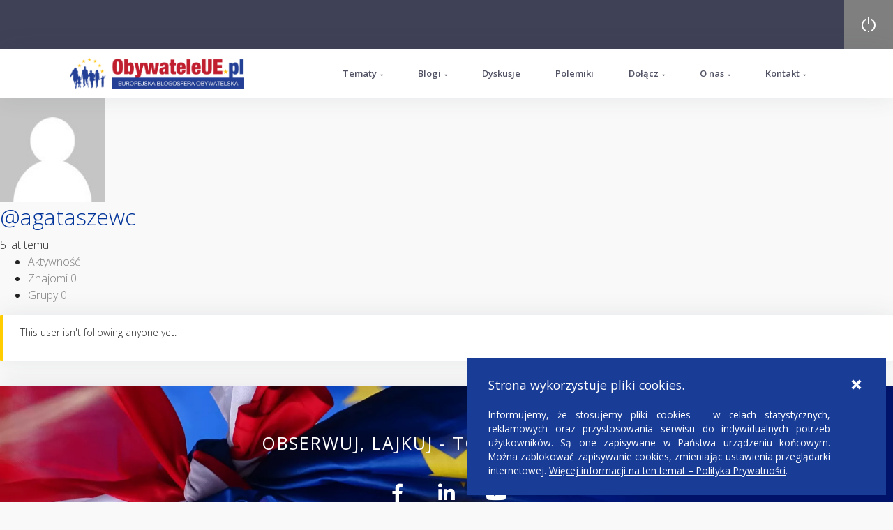

--- FILE ---
content_type: text/html; charset=UTF-8
request_url: https://obywateleue.pl/czlonkowie/agataszewc/activity/following/
body_size: 22018
content:
<!doctype html>
<html lang="pl-PL">
<head>
    <meta charset="UTF-8">
    <link rel="profile" href="http://gmpg.org/xfn/11">
    <link rel="pingback" href="https://obywateleue.pl/xmlrpc.php">
    <meta name="viewport" content="width=device-width, initial-scale=1, user-scalable=no">
	<meta name="apple-mobile-web-app-capable" content="yes">
	<title>Obserwuje &#8211; Aktywność &#8211; Agata Szewc &#8211; ObywateleUE.pl &#8211; Europejska Blogosfera Obywatelska</title>
<meta name='robots' content='max-image-preview:large' />
	<style>img:is([sizes="auto" i], [sizes^="auto," i]) { contain-intrinsic-size: 3000px 1500px }</style>
	<link rel='dns-prefetch' href='//fonts.googleapis.com' />
<link rel="alternate" type="application/rss+xml" title="ObywateleUE.pl - Europejska Blogosfera Obywatelska &raquo; Kanał z wpisami" href="https://obywateleue.pl/feed/" />
<link rel="alternate" type="application/rss+xml" title="ObywateleUE.pl - Europejska Blogosfera Obywatelska &raquo; Kanał z komentarzami" href="https://obywateleue.pl/comments/feed/" />
<style id='wp-emoji-styles-inline-css' type='text/css'>

	img.wp-smiley, img.emoji {
		display: inline !important;
		border: none !important;
		box-shadow: none !important;
		height: 1em !important;
		width: 1em !important;
		margin: 0 0.07em !important;
		vertical-align: -0.1em !important;
		background: none !important;
		padding: 0 !important;
	}
</style>
<link rel='stylesheet' id='wp-block-library-css' href='https://obywateleue.pl/wp-includes/css/dist/block-library/style.min.css?ver=6.8.3' type='text/css' media='all' />
<style id='classic-theme-styles-inline-css' type='text/css'>
/*! This file is auto-generated */
.wp-block-button__link{color:#fff;background-color:#32373c;border-radius:9999px;box-shadow:none;text-decoration:none;padding:calc(.667em + 2px) calc(1.333em + 2px);font-size:1.125em}.wp-block-file__button{background:#32373c;color:#fff;text-decoration:none}
</style>
<style id='bp-login-form-style-inline-css' type='text/css'>
.widget_bp_core_login_widget .bp-login-widget-user-avatar{float:left}.widget_bp_core_login_widget .bp-login-widget-user-links{margin-left:70px}#bp-login-widget-form label{display:block;font-weight:600;margin:15px 0 5px;width:auto}#bp-login-widget-form input[type=password],#bp-login-widget-form input[type=text]{background-color:#fafafa;border:1px solid #d6d6d6;border-radius:0;font:inherit;font-size:100%;padding:.5em;width:100%}#bp-login-widget-form .bp-login-widget-register-link,#bp-login-widget-form .login-submit{display:inline;width:-moz-fit-content;width:fit-content}#bp-login-widget-form .bp-login-widget-register-link{margin-left:1em}#bp-login-widget-form .bp-login-widget-register-link a{filter:invert(1)}#bp-login-widget-form .bp-login-widget-pwd-link{font-size:80%}

</style>
<style id='bp-member-style-inline-css' type='text/css'>
[data-type="bp/member"] input.components-placeholder__input{border:1px solid #757575;border-radius:2px;flex:1 1 auto;padding:6px 8px}.bp-block-member{position:relative}.bp-block-member .member-content{display:flex}.bp-block-member .user-nicename{display:block}.bp-block-member .user-nicename a{border:none;color:currentColor;text-decoration:none}.bp-block-member .bp-profile-button{width:100%}.bp-block-member .bp-profile-button a.button{bottom:10px;display:inline-block;margin:18px 0 0;position:absolute;right:0}.bp-block-member.has-cover .item-header-avatar,.bp-block-member.has-cover .member-content,.bp-block-member.has-cover .member-description{z-index:2}.bp-block-member.has-cover .member-content,.bp-block-member.has-cover .member-description{padding-top:75px}.bp-block-member.has-cover .bp-member-cover-image{background-color:#c5c5c5;background-position:top;background-repeat:no-repeat;background-size:cover;border:0;display:block;height:150px;left:0;margin:0;padding:0;position:absolute;top:0;width:100%;z-index:1}.bp-block-member img.avatar{height:auto;width:auto}.bp-block-member.avatar-none .item-header-avatar{display:none}.bp-block-member.avatar-none.has-cover{min-height:200px}.bp-block-member.avatar-full{min-height:150px}.bp-block-member.avatar-full .item-header-avatar{width:180px}.bp-block-member.avatar-thumb .member-content{align-items:center;min-height:50px}.bp-block-member.avatar-thumb .item-header-avatar{width:70px}.bp-block-member.avatar-full.has-cover{min-height:300px}.bp-block-member.avatar-full.has-cover .item-header-avatar{width:200px}.bp-block-member.avatar-full.has-cover img.avatar{background:#fffc;border:2px solid #fff;margin-left:20px}.bp-block-member.avatar-thumb.has-cover .item-header-avatar{padding-top:75px}.entry .entry-content .bp-block-member .user-nicename a{border:none;color:currentColor;text-decoration:none}

</style>
<style id='bp-members-style-inline-css' type='text/css'>
[data-type="bp/members"] .components-placeholder.is-appender{min-height:0}[data-type="bp/members"] .components-placeholder.is-appender .components-placeholder__label:empty{display:none}[data-type="bp/members"] .components-placeholder input.components-placeholder__input{border:1px solid #757575;border-radius:2px;flex:1 1 auto;padding:6px 8px}[data-type="bp/members"].avatar-none .member-description{width:calc(100% - 44px)}[data-type="bp/members"].avatar-full .member-description{width:calc(100% - 224px)}[data-type="bp/members"].avatar-thumb .member-description{width:calc(100% - 114px)}[data-type="bp/members"] .member-content{position:relative}[data-type="bp/members"] .member-content .is-right{position:absolute;right:2px;top:2px}[data-type="bp/members"] .columns-2 .member-content .member-description,[data-type="bp/members"] .columns-3 .member-content .member-description,[data-type="bp/members"] .columns-4 .member-content .member-description{padding-left:44px;width:calc(100% - 44px)}[data-type="bp/members"] .columns-3 .is-right{right:-10px}[data-type="bp/members"] .columns-4 .is-right{right:-50px}.bp-block-members.is-grid{display:flex;flex-wrap:wrap;padding:0}.bp-block-members.is-grid .member-content{margin:0 1.25em 1.25em 0;width:100%}@media(min-width:600px){.bp-block-members.columns-2 .member-content{width:calc(50% - .625em)}.bp-block-members.columns-2 .member-content:nth-child(2n){margin-right:0}.bp-block-members.columns-3 .member-content{width:calc(33.33333% - .83333em)}.bp-block-members.columns-3 .member-content:nth-child(3n){margin-right:0}.bp-block-members.columns-4 .member-content{width:calc(25% - .9375em)}.bp-block-members.columns-4 .member-content:nth-child(4n){margin-right:0}}.bp-block-members .member-content{display:flex;flex-direction:column;padding-bottom:1em;text-align:center}.bp-block-members .member-content .item-header-avatar,.bp-block-members .member-content .member-description{width:100%}.bp-block-members .member-content .item-header-avatar{margin:0 auto}.bp-block-members .member-content .item-header-avatar img.avatar{display:inline-block}@media(min-width:600px){.bp-block-members .member-content{flex-direction:row;text-align:left}.bp-block-members .member-content .item-header-avatar,.bp-block-members .member-content .member-description{width:auto}.bp-block-members .member-content .item-header-avatar{margin:0}}.bp-block-members .member-content .user-nicename{display:block}.bp-block-members .member-content .user-nicename a{border:none;color:currentColor;text-decoration:none}.bp-block-members .member-content time{color:#767676;display:block;font-size:80%}.bp-block-members.avatar-none .item-header-avatar{display:none}.bp-block-members.avatar-full{min-height:190px}.bp-block-members.avatar-full .item-header-avatar{width:180px}.bp-block-members.avatar-thumb .member-content{min-height:80px}.bp-block-members.avatar-thumb .item-header-avatar{width:70px}.bp-block-members.columns-2 .member-content,.bp-block-members.columns-3 .member-content,.bp-block-members.columns-4 .member-content{display:block;text-align:center}.bp-block-members.columns-2 .member-content .item-header-avatar,.bp-block-members.columns-3 .member-content .item-header-avatar,.bp-block-members.columns-4 .member-content .item-header-avatar{margin:0 auto}.bp-block-members img.avatar{height:auto;max-width:-moz-fit-content;max-width:fit-content;width:auto}.bp-block-members .member-content.has-activity{align-items:center}.bp-block-members .member-content.has-activity .item-header-avatar{padding-right:1em}.bp-block-members .member-content.has-activity .wp-block-quote{margin-bottom:0;text-align:left}.bp-block-members .member-content.has-activity .wp-block-quote cite a,.entry .entry-content .bp-block-members .user-nicename a{border:none;color:currentColor;text-decoration:none}

</style>
<style id='bp-dynamic-members-style-inline-css' type='text/css'>
.bp-dynamic-block-container .item-options{font-size:.5em;margin:0 0 1em;padding:1em 0}.bp-dynamic-block-container .item-options a.selected{font-weight:600}.bp-dynamic-block-container ul.item-list{list-style:none;margin:1em 0;padding-left:0}.bp-dynamic-block-container ul.item-list li{margin-bottom:1em}.bp-dynamic-block-container ul.item-list li:after,.bp-dynamic-block-container ul.item-list li:before{content:" ";display:table}.bp-dynamic-block-container ul.item-list li:after{clear:both}.bp-dynamic-block-container ul.item-list li .item-avatar{float:left;width:60px}.bp-dynamic-block-container ul.item-list li .item{margin-left:70px}

</style>
<style id='bp-online-members-style-inline-css' type='text/css'>
.widget_bp_core_whos_online_widget .avatar-block,[data-type="bp/online-members"] .avatar-block{display:flex;flex-flow:row wrap}.widget_bp_core_whos_online_widget .avatar-block img,[data-type="bp/online-members"] .avatar-block img{margin:.5em}

</style>
<style id='bp-active-members-style-inline-css' type='text/css'>
.widget_bp_core_recently_active_widget .avatar-block,[data-type="bp/active-members"] .avatar-block{display:flex;flex-flow:row wrap}.widget_bp_core_recently_active_widget .avatar-block img,[data-type="bp/active-members"] .avatar-block img{margin:.5em}

</style>
<style id='bp-latest-activities-style-inline-css' type='text/css'>
.bp-latest-activities .components-flex.components-select-control select[multiple]{height:auto;padding:0 8px}.bp-latest-activities .components-flex.components-select-control select[multiple]+.components-input-control__suffix svg{display:none}.bp-latest-activities-block a,.entry .entry-content .bp-latest-activities-block a{border:none;text-decoration:none}.bp-latest-activities-block .activity-list.item-list blockquote{border:none;padding:0}.bp-latest-activities-block .activity-list.item-list blockquote .activity-item:not(.mini){box-shadow:1px 0 4px #00000026;padding:0 1em;position:relative}.bp-latest-activities-block .activity-list.item-list blockquote .activity-item:not(.mini):after,.bp-latest-activities-block .activity-list.item-list blockquote .activity-item:not(.mini):before{border-color:#0000;border-style:solid;content:"";display:block;height:0;left:15px;position:absolute;width:0}.bp-latest-activities-block .activity-list.item-list blockquote .activity-item:not(.mini):before{border-top-color:#00000026;border-width:9px;bottom:-18px;left:14px}.bp-latest-activities-block .activity-list.item-list blockquote .activity-item:not(.mini):after{border-top-color:#fff;border-width:8px;bottom:-16px}.bp-latest-activities-block .activity-list.item-list blockquote .activity-item.mini .avatar{display:inline-block;height:20px;margin-right:2px;vertical-align:middle;width:20px}.bp-latest-activities-block .activity-list.item-list footer{align-items:center;display:flex}.bp-latest-activities-block .activity-list.item-list footer img.avatar{border:none;display:inline-block;margin-right:.5em}.bp-latest-activities-block .activity-list.item-list footer .activity-time-since{font-size:90%}.bp-latest-activities-block .widget-error{border-left:4px solid #0b80a4;box-shadow:1px 0 4px #00000026}.bp-latest-activities-block .widget-error p{padding:0 1em}

</style>
<style id='bp-friends-style-inline-css' type='text/css'>
.bp-dynamic-block-container .item-options{font-size:.5em;margin:0 0 1em;padding:1em 0}.bp-dynamic-block-container .item-options a.selected{font-weight:600}.bp-dynamic-block-container ul.item-list{list-style:none;margin:1em 0;padding-left:0}.bp-dynamic-block-container ul.item-list li{margin-bottom:1em}.bp-dynamic-block-container ul.item-list li:after,.bp-dynamic-block-container ul.item-list li:before{content:" ";display:table}.bp-dynamic-block-container ul.item-list li:after{clear:both}.bp-dynamic-block-container ul.item-list li .item-avatar{float:left;width:60px}.bp-dynamic-block-container ul.item-list li .item{margin-left:70px}

</style>
<style id='bp-group-style-inline-css' type='text/css'>
[data-type="bp/group"] input.components-placeholder__input{border:1px solid #757575;border-radius:2px;flex:1 1 auto;padding:6px 8px}.bp-block-group{position:relative}.bp-block-group .group-content{display:flex}.bp-block-group .group-description{width:100%}.bp-block-group .group-description-content{margin-bottom:18px;width:100%}.bp-block-group .bp-profile-button{overflow:hidden;width:100%}.bp-block-group .bp-profile-button a.button{margin:18px 0 0}.bp-block-group.has-cover .group-content,.bp-block-group.has-cover .group-description,.bp-block-group.has-cover .item-header-avatar{z-index:2}.bp-block-group.has-cover .group-content,.bp-block-group.has-cover .group-description{padding-top:75px}.bp-block-group.has-cover .bp-group-cover-image{background-color:#c5c5c5;background-position:top;background-repeat:no-repeat;background-size:cover;border:0;display:block;height:150px;left:0;margin:0;padding:0;position:absolute;top:0;width:100%;z-index:1}.bp-block-group img.avatar{height:auto;width:auto}.bp-block-group.avatar-none .item-header-avatar{display:none}.bp-block-group.avatar-full{min-height:150px}.bp-block-group.avatar-full .item-header-avatar{width:180px}.bp-block-group.avatar-full .group-description{padding-left:35px}.bp-block-group.avatar-thumb .item-header-avatar{width:70px}.bp-block-group.avatar-thumb .item-header-avatar img.avatar{margin-top:15px}.bp-block-group.avatar-none.has-cover{min-height:200px}.bp-block-group.avatar-none.has-cover .item-header-avatar{padding-top:75px}.bp-block-group.avatar-full.has-cover{min-height:300px}.bp-block-group.avatar-full.has-cover .item-header-avatar{width:200px}.bp-block-group.avatar-full.has-cover img.avatar{background:#fffc;border:2px solid #fff;margin-left:20px}.bp-block-group.avatar-thumb:not(.has-description) .group-content{align-items:center;min-height:50px}.bp-block-group.avatar-thumb.has-cover .item-header-avatar{padding-top:75px}.bp-block-group.has-description .bp-profile-button a.button{display:block;float:right}

</style>
<style id='bp-groups-style-inline-css' type='text/css'>
[data-type="bp/groups"] .components-placeholder.is-appender{min-height:0}[data-type="bp/groups"] .components-placeholder.is-appender .components-placeholder__label:empty{display:none}[data-type="bp/groups"] .components-placeholder input.components-placeholder__input{border:1px solid #757575;border-radius:2px;flex:1 1 auto;padding:6px 8px}[data-type="bp/groups"].avatar-none .group-description{width:calc(100% - 44px)}[data-type="bp/groups"].avatar-full .group-description{width:calc(100% - 224px)}[data-type="bp/groups"].avatar-thumb .group-description{width:calc(100% - 114px)}[data-type="bp/groups"] .group-content{position:relative}[data-type="bp/groups"] .group-content .is-right{position:absolute;right:2px;top:2px}[data-type="bp/groups"] .columns-2 .group-content .group-description,[data-type="bp/groups"] .columns-3 .group-content .group-description,[data-type="bp/groups"] .columns-4 .group-content .group-description{padding-left:44px;width:calc(100% - 44px)}[data-type="bp/groups"] .columns-3 .is-right{right:-10px}[data-type="bp/groups"] .columns-4 .is-right{right:-50px}.bp-block-groups.is-grid{display:flex;flex-wrap:wrap;padding:0}.bp-block-groups.is-grid .group-content{margin:0 1.25em 1.25em 0;width:100%}@media(min-width:600px){.bp-block-groups.columns-2 .group-content{width:calc(50% - .625em)}.bp-block-groups.columns-2 .group-content:nth-child(2n){margin-right:0}.bp-block-groups.columns-3 .group-content{width:calc(33.33333% - .83333em)}.bp-block-groups.columns-3 .group-content:nth-child(3n){margin-right:0}.bp-block-groups.columns-4 .group-content{width:calc(25% - .9375em)}.bp-block-groups.columns-4 .group-content:nth-child(4n){margin-right:0}}.bp-block-groups .group-content{display:flex;flex-direction:column;padding-bottom:1em;text-align:center}.bp-block-groups .group-content .group-description,.bp-block-groups .group-content .item-header-avatar{width:100%}.bp-block-groups .group-content .item-header-avatar{margin:0 auto}.bp-block-groups .group-content .item-header-avatar img.avatar{display:inline-block}@media(min-width:600px){.bp-block-groups .group-content{flex-direction:row;text-align:left}.bp-block-groups .group-content .group-description,.bp-block-groups .group-content .item-header-avatar{width:auto}.bp-block-groups .group-content .item-header-avatar{margin:0}}.bp-block-groups .group-content time{color:#767676;display:block;font-size:80%}.bp-block-groups.avatar-none .item-header-avatar{display:none}.bp-block-groups.avatar-full{min-height:190px}.bp-block-groups.avatar-full .item-header-avatar{width:180px}.bp-block-groups.avatar-thumb .group-content{min-height:80px}.bp-block-groups.avatar-thumb .item-header-avatar{width:70px}.bp-block-groups.columns-2 .group-content,.bp-block-groups.columns-3 .group-content,.bp-block-groups.columns-4 .group-content{display:block;text-align:center}.bp-block-groups.columns-2 .group-content .item-header-avatar,.bp-block-groups.columns-3 .group-content .item-header-avatar,.bp-block-groups.columns-4 .group-content .item-header-avatar{margin:0 auto}.bp-block-groups img.avatar{height:auto;max-width:-moz-fit-content;max-width:fit-content;width:auto}.bp-block-groups .member-content.has-description{align-items:center}.bp-block-groups .member-content.has-description .item-header-avatar{padding-right:1em}.bp-block-groups .member-content.has-description .group-description-content{margin-bottom:0;text-align:left}

</style>
<style id='bp-dynamic-groups-style-inline-css' type='text/css'>
.bp-dynamic-block-container .item-options{font-size:.5em;margin:0 0 1em;padding:1em 0}.bp-dynamic-block-container .item-options a.selected{font-weight:600}.bp-dynamic-block-container ul.item-list{list-style:none;margin:1em 0;padding-left:0}.bp-dynamic-block-container ul.item-list li{margin-bottom:1em}.bp-dynamic-block-container ul.item-list li:after,.bp-dynamic-block-container ul.item-list li:before{content:" ";display:table}.bp-dynamic-block-container ul.item-list li:after{clear:both}.bp-dynamic-block-container ul.item-list li .item-avatar{float:left;width:60px}.bp-dynamic-block-container ul.item-list li .item{margin-left:70px}

</style>
<style id='bp-sitewide-notices-style-inline-css' type='text/css'>
.bp-sitewide-notice-block .bp-screen-reader-text,[data-type="bp/sitewide-notices"] .bp-screen-reader-text{border:0;clip:rect(0 0 0 0);height:1px;margin:-1px;overflow:hidden;padding:0;position:absolute;width:1px;word-wrap:normal!important}.bp-sitewide-notice-block [data-bp-tooltip]:after,[data-type="bp/sitewide-notices"] [data-bp-tooltip]:after{background-color:#fff;border:1px solid #737373;border-radius:1px;box-shadow:4px 4px 8px #0003;color:#333;content:attr(data-bp-tooltip);display:none;font-family:Helvetica Neue,Helvetica,Arial,san-serif;font-size:12px;font-weight:400;letter-spacing:normal;line-height:1.25;max-width:200px;opacity:0;padding:5px 8px;pointer-events:none;position:absolute;text-shadow:none;text-transform:none;transform:translateZ(0);transition:all 1.5s ease;visibility:hidden;white-space:nowrap;word-wrap:break-word;z-index:100000}.bp-sitewide-notice-block .bp-tooltip:after,[data-type="bp/sitewide-notices"] .bp-tooltip:after{left:50%;margin-top:7px;top:110%;transform:translate(-50%)}.bp-sitewide-notice-block{border-left:4px solid #ff853c;padding-left:1em;position:relative}.bp-sitewide-notice-block h2:before{background:none;border:none}.bp-sitewide-notice-block .dismiss-notice{background-color:#0000;border:1px solid #ff853c;color:#ff853c;display:block;padding:.2em .5em;position:absolute;right:.5em;top:.5em;width:-moz-fit-content;width:fit-content}.bp-sitewide-notice-block .dismiss-notice:hover{background-color:#ff853c;color:#fff}

</style>
<style id='global-styles-inline-css' type='text/css'>
:root{--wp--preset--aspect-ratio--square: 1;--wp--preset--aspect-ratio--4-3: 4/3;--wp--preset--aspect-ratio--3-4: 3/4;--wp--preset--aspect-ratio--3-2: 3/2;--wp--preset--aspect-ratio--2-3: 2/3;--wp--preset--aspect-ratio--16-9: 16/9;--wp--preset--aspect-ratio--9-16: 9/16;--wp--preset--color--black: #000000;--wp--preset--color--cyan-bluish-gray: #abb8c3;--wp--preset--color--white: #ffffff;--wp--preset--color--pale-pink: #f78da7;--wp--preset--color--vivid-red: #cf2e2e;--wp--preset--color--luminous-vivid-orange: #ff6900;--wp--preset--color--luminous-vivid-amber: #fcb900;--wp--preset--color--light-green-cyan: #7bdcb5;--wp--preset--color--vivid-green-cyan: #00d084;--wp--preset--color--pale-cyan-blue: #8ed1fc;--wp--preset--color--vivid-cyan-blue: #0693e3;--wp--preset--color--vivid-purple: #9b51e0;--wp--preset--gradient--vivid-cyan-blue-to-vivid-purple: linear-gradient(135deg,rgba(6,147,227,1) 0%,rgb(155,81,224) 100%);--wp--preset--gradient--light-green-cyan-to-vivid-green-cyan: linear-gradient(135deg,rgb(122,220,180) 0%,rgb(0,208,130) 100%);--wp--preset--gradient--luminous-vivid-amber-to-luminous-vivid-orange: linear-gradient(135deg,rgba(252,185,0,1) 0%,rgba(255,105,0,1) 100%);--wp--preset--gradient--luminous-vivid-orange-to-vivid-red: linear-gradient(135deg,rgba(255,105,0,1) 0%,rgb(207,46,46) 100%);--wp--preset--gradient--very-light-gray-to-cyan-bluish-gray: linear-gradient(135deg,rgb(238,238,238) 0%,rgb(169,184,195) 100%);--wp--preset--gradient--cool-to-warm-spectrum: linear-gradient(135deg,rgb(74,234,220) 0%,rgb(151,120,209) 20%,rgb(207,42,186) 40%,rgb(238,44,130) 60%,rgb(251,105,98) 80%,rgb(254,248,76) 100%);--wp--preset--gradient--blush-light-purple: linear-gradient(135deg,rgb(255,206,236) 0%,rgb(152,150,240) 100%);--wp--preset--gradient--blush-bordeaux: linear-gradient(135deg,rgb(254,205,165) 0%,rgb(254,45,45) 50%,rgb(107,0,62) 100%);--wp--preset--gradient--luminous-dusk: linear-gradient(135deg,rgb(255,203,112) 0%,rgb(199,81,192) 50%,rgb(65,88,208) 100%);--wp--preset--gradient--pale-ocean: linear-gradient(135deg,rgb(255,245,203) 0%,rgb(182,227,212) 50%,rgb(51,167,181) 100%);--wp--preset--gradient--electric-grass: linear-gradient(135deg,rgb(202,248,128) 0%,rgb(113,206,126) 100%);--wp--preset--gradient--midnight: linear-gradient(135deg,rgb(2,3,129) 0%,rgb(40,116,252) 100%);--wp--preset--font-size--small: 13px;--wp--preset--font-size--medium: 20px;--wp--preset--font-size--large: 36px;--wp--preset--font-size--x-large: 42px;--wp--preset--spacing--20: 0.44rem;--wp--preset--spacing--30: 0.67rem;--wp--preset--spacing--40: 1rem;--wp--preset--spacing--50: 1.5rem;--wp--preset--spacing--60: 2.25rem;--wp--preset--spacing--70: 3.38rem;--wp--preset--spacing--80: 5.06rem;--wp--preset--shadow--natural: 6px 6px 9px rgba(0, 0, 0, 0.2);--wp--preset--shadow--deep: 12px 12px 50px rgba(0, 0, 0, 0.4);--wp--preset--shadow--sharp: 6px 6px 0px rgba(0, 0, 0, 0.2);--wp--preset--shadow--outlined: 6px 6px 0px -3px rgba(255, 255, 255, 1), 6px 6px rgba(0, 0, 0, 1);--wp--preset--shadow--crisp: 6px 6px 0px rgba(0, 0, 0, 1);}:where(.is-layout-flex){gap: 0.5em;}:where(.is-layout-grid){gap: 0.5em;}body .is-layout-flex{display: flex;}.is-layout-flex{flex-wrap: wrap;align-items: center;}.is-layout-flex > :is(*, div){margin: 0;}body .is-layout-grid{display: grid;}.is-layout-grid > :is(*, div){margin: 0;}:where(.wp-block-columns.is-layout-flex){gap: 2em;}:where(.wp-block-columns.is-layout-grid){gap: 2em;}:where(.wp-block-post-template.is-layout-flex){gap: 1.25em;}:where(.wp-block-post-template.is-layout-grid){gap: 1.25em;}.has-black-color{color: var(--wp--preset--color--black) !important;}.has-cyan-bluish-gray-color{color: var(--wp--preset--color--cyan-bluish-gray) !important;}.has-white-color{color: var(--wp--preset--color--white) !important;}.has-pale-pink-color{color: var(--wp--preset--color--pale-pink) !important;}.has-vivid-red-color{color: var(--wp--preset--color--vivid-red) !important;}.has-luminous-vivid-orange-color{color: var(--wp--preset--color--luminous-vivid-orange) !important;}.has-luminous-vivid-amber-color{color: var(--wp--preset--color--luminous-vivid-amber) !important;}.has-light-green-cyan-color{color: var(--wp--preset--color--light-green-cyan) !important;}.has-vivid-green-cyan-color{color: var(--wp--preset--color--vivid-green-cyan) !important;}.has-pale-cyan-blue-color{color: var(--wp--preset--color--pale-cyan-blue) !important;}.has-vivid-cyan-blue-color{color: var(--wp--preset--color--vivid-cyan-blue) !important;}.has-vivid-purple-color{color: var(--wp--preset--color--vivid-purple) !important;}.has-black-background-color{background-color: var(--wp--preset--color--black) !important;}.has-cyan-bluish-gray-background-color{background-color: var(--wp--preset--color--cyan-bluish-gray) !important;}.has-white-background-color{background-color: var(--wp--preset--color--white) !important;}.has-pale-pink-background-color{background-color: var(--wp--preset--color--pale-pink) !important;}.has-vivid-red-background-color{background-color: var(--wp--preset--color--vivid-red) !important;}.has-luminous-vivid-orange-background-color{background-color: var(--wp--preset--color--luminous-vivid-orange) !important;}.has-luminous-vivid-amber-background-color{background-color: var(--wp--preset--color--luminous-vivid-amber) !important;}.has-light-green-cyan-background-color{background-color: var(--wp--preset--color--light-green-cyan) !important;}.has-vivid-green-cyan-background-color{background-color: var(--wp--preset--color--vivid-green-cyan) !important;}.has-pale-cyan-blue-background-color{background-color: var(--wp--preset--color--pale-cyan-blue) !important;}.has-vivid-cyan-blue-background-color{background-color: var(--wp--preset--color--vivid-cyan-blue) !important;}.has-vivid-purple-background-color{background-color: var(--wp--preset--color--vivid-purple) !important;}.has-black-border-color{border-color: var(--wp--preset--color--black) !important;}.has-cyan-bluish-gray-border-color{border-color: var(--wp--preset--color--cyan-bluish-gray) !important;}.has-white-border-color{border-color: var(--wp--preset--color--white) !important;}.has-pale-pink-border-color{border-color: var(--wp--preset--color--pale-pink) !important;}.has-vivid-red-border-color{border-color: var(--wp--preset--color--vivid-red) !important;}.has-luminous-vivid-orange-border-color{border-color: var(--wp--preset--color--luminous-vivid-orange) !important;}.has-luminous-vivid-amber-border-color{border-color: var(--wp--preset--color--luminous-vivid-amber) !important;}.has-light-green-cyan-border-color{border-color: var(--wp--preset--color--light-green-cyan) !important;}.has-vivid-green-cyan-border-color{border-color: var(--wp--preset--color--vivid-green-cyan) !important;}.has-pale-cyan-blue-border-color{border-color: var(--wp--preset--color--pale-cyan-blue) !important;}.has-vivid-cyan-blue-border-color{border-color: var(--wp--preset--color--vivid-cyan-blue) !important;}.has-vivid-purple-border-color{border-color: var(--wp--preset--color--vivid-purple) !important;}.has-vivid-cyan-blue-to-vivid-purple-gradient-background{background: var(--wp--preset--gradient--vivid-cyan-blue-to-vivid-purple) !important;}.has-light-green-cyan-to-vivid-green-cyan-gradient-background{background: var(--wp--preset--gradient--light-green-cyan-to-vivid-green-cyan) !important;}.has-luminous-vivid-amber-to-luminous-vivid-orange-gradient-background{background: var(--wp--preset--gradient--luminous-vivid-amber-to-luminous-vivid-orange) !important;}.has-luminous-vivid-orange-to-vivid-red-gradient-background{background: var(--wp--preset--gradient--luminous-vivid-orange-to-vivid-red) !important;}.has-very-light-gray-to-cyan-bluish-gray-gradient-background{background: var(--wp--preset--gradient--very-light-gray-to-cyan-bluish-gray) !important;}.has-cool-to-warm-spectrum-gradient-background{background: var(--wp--preset--gradient--cool-to-warm-spectrum) !important;}.has-blush-light-purple-gradient-background{background: var(--wp--preset--gradient--blush-light-purple) !important;}.has-blush-bordeaux-gradient-background{background: var(--wp--preset--gradient--blush-bordeaux) !important;}.has-luminous-dusk-gradient-background{background: var(--wp--preset--gradient--luminous-dusk) !important;}.has-pale-ocean-gradient-background{background: var(--wp--preset--gradient--pale-ocean) !important;}.has-electric-grass-gradient-background{background: var(--wp--preset--gradient--electric-grass) !important;}.has-midnight-gradient-background{background: var(--wp--preset--gradient--midnight) !important;}.has-small-font-size{font-size: var(--wp--preset--font-size--small) !important;}.has-medium-font-size{font-size: var(--wp--preset--font-size--medium) !important;}.has-large-font-size{font-size: var(--wp--preset--font-size--large) !important;}.has-x-large-font-size{font-size: var(--wp--preset--font-size--x-large) !important;}
:where(.wp-block-post-template.is-layout-flex){gap: 1.25em;}:where(.wp-block-post-template.is-layout-grid){gap: 1.25em;}
:where(.wp-block-columns.is-layout-flex){gap: 2em;}:where(.wp-block-columns.is-layout-grid){gap: 2em;}
:root :where(.wp-block-pullquote){font-size: 1.5em;line-height: 1.6;}
</style>
<link rel='stylesheet' id='bp-mentions-css-css' href='https://obywateleue.pl/wp-content/plugins/buddypress/bp-activity/css/mentions.min.css?ver=14.3.4' type='text/css' media='all' />
<link rel='stylesheet' id='youzer-css' href='https://obywateleue.pl/wp-content/plugins/youzer/includes/public/assets/css/youzer.min.css?ver=2.5.6' type='text/css' media='all' />
<link rel='stylesheet' id='yz-headers-css' href='https://obywateleue.pl/wp-content/plugins/youzer/includes/public/assets/css/yz-headers.min.css?ver=2.5.6' type='text/css' media='all' />
<link rel='stylesheet' id='yz-scheme-css' href='https://obywateleue.pl/wp-content/plugins/youzer/includes/public/assets/css/schemes/yz-blue-scheme.min.css?ver=2.5.6' type='text/css' media='all' />
<link rel='stylesheet' id='dashicons-css' href='https://obywateleue.pl/wp-includes/css/dashicons.min.css?ver=6.8.3' type='text/css' media='all' />
<link rel='stylesheet' id='yz-social-css' href='https://obywateleue.pl/wp-content/plugins/youzer/includes/public/assets/css/yz-social.min.css?ver=2.5.6' type='text/css' media='all' />
<link rel='stylesheet' id='yz-icons-css' href='https://obywateleue.pl/wp-content/plugins/youzer/includes/admin/assets/css/all.min.css?ver=2.5.6' type='text/css' media='all' />
<link rel='stylesheet' id='youzer-customStyle-css' href='https://obywateleue.pl/wp-content/plugins/youzer/includes/admin/assets/css/custom-script.css?ver=6.8.3' type='text/css' media='all' />
<link rel='stylesheet' id='yz-mycred-css' href='https://obywateleue.pl/wp-content/plugins/youzer/includes/public/assets/css/yz-mycred.min.css?ver=2.5.6' type='text/css' media='all' />
<link rel='stylesheet' id='magnific-popup-css-css' href='https://obywateleue.pl/wp-content/themes/olympus/css/magnific-popup.css?ver=1.1.0' type='text/css' media='all' />
<link rel='stylesheet' id='fw-option-type-icon-v2-pack-linecons-css' href='https://obywateleue.pl/wp-content/plugins/unyson/framework/static/libs/linecons/css/linecons.css?ver=2.7.28' type='text/css' media='all' />
<link rel='stylesheet' id='fw-option-type-icon-v2-pack-entypo-css' href='https://obywateleue.pl/wp-content/plugins/unyson/framework/static/libs/entypo/css/entypo.css?ver=2.7.28' type='text/css' media='all' />
<link rel='stylesheet' id='fw-option-type-icon-v2-pack-linearicons-css' href='https://obywateleue.pl/wp-content/plugins/unyson/framework/static/libs/lnr/css/lnr.css?ver=2.7.28' type='text/css' media='all' />
<link rel='stylesheet' id='fw-option-type-icon-v2-pack-typicons-css' href='https://obywateleue.pl/wp-content/plugins/unyson/framework/static/libs/typcn/css/typcn.css?ver=2.7.28' type='text/css' media='all' />
<link rel='stylesheet' id='fw-option-type-icon-v2-pack-unycon-css' href='https://obywateleue.pl/wp-content/plugins/unyson/framework/static/libs/unycon/unycon.css?ver=2.7.28' type='text/css' media='all' />
<link rel='stylesheet' id='fw-option-type-icon-v2-pack-olympus-css' href='https://obywateleue.pl/wp-content/themes/olympus/css/olympus-icons-font.css?ver=2.7.28' type='text/css' media='all' />
<link rel='stylesheet' id='olympus-theme-font-css' href='https://fonts.googleapis.com/css?family=Open+Sans%3A300%7CRoboto%3A300%2C400%2C500%2C700&#038;subset=latin%2Ccyrillic&#038;display=swap&#038;ver=3.2.5' type='text/css' media='all' />
<link rel='stylesheet' id='bootstrap-css' href='https://obywateleue.pl/wp-content/themes/olympus/Bootstrap/dist/css/bootstrap.css?ver=4.0.0' type='text/css' media='all' />
<link rel='stylesheet' id='olympus-widgets-css' href='https://obywateleue.pl/wp-content/themes/olympus/css/widgets.css?ver=5.0.6' type='text/css' media='all' />
<link rel='stylesheet' id='olympus-js-plugins-css' href='https://obywateleue.pl/wp-content/themes/olympus/css/theme-js-plugins.css?ver=3.2.5' type='text/css' media='all' />
<link rel='stylesheet' id='olympus-main-css' href='https://obywateleue.pl/wp-content/themes/olympus/css/main.css?ver=3.2.5' type='text/css' media='all' />
<style id='olympus-main-inline-css' type='text/css'>
html:root {
--body-font-color: #383838;
--heading-font-color: #003399;
--primary-accent-color: #7f7f7f;
--primary-color-darken: #737373;
--secondary-accent-color: #ffcc00;
--secondary-color-darken: #e6b800;
--third-accent-color: #ed2927;
--icon-color: #003399;
}.header--standard .logo .img-wrap img {max-height:100px;}#site-header {background-color:#3f4257;}#site-header .search-bar .form-group.with-button button {background-color:#494c62;}#site-header .search-bar.w-search {background-color:#494c62;}#site-header .page-title > * {color:#ffffff;}#site-header .control-icon {fill:#ffffff;}#site-header .control-block .author-title {color:#ffffff;}#site-header .search-bar .form-group.with-button input {color:#9a9fbf;}#site-header .search-bar .form-group.with-button input::placeholder {color:#9a9fbf;}#site-header .search-bar .form-group.with-button button {color:#9a9fbf;}#site-header .control-block .author-subtitle {color:#9a9fbf;}#header--standard {background-color:#ffffff;}#header--standard .primary-menu {background-color:#ffffff;}#header--standard .logo {color:#3f4257;}#header--standard li.cart-menulocation > a {color:#9a9fbf;}h1, .h1{} h2, .h2{} h3, .h3{} h4, .h4{} h5, .h5{} h6, .h6{} body, article p{font-family:"Open Sans", sans-serif;font-weight:300;color:#232323;font-size:16px;} .primary-menu-menu .menu-item > a,.primary-menu-responsive.primary-menu .showhide,.primary-menu-menu ul.sub-menu li a,.primary-menu-menu > li.menu-item-has-mega-menu .megamenu ul > li a,.primary-menu-menu > li.menu-item-has-mega-menu .megamenu .column-tittle {} body.olympus-theme.bg-custom-color {background-color: #f9f9f9;}
</style>
<link rel='stylesheet' id='olympus-icons-font-css' href='https://obywateleue.pl/wp-content/themes/olympus/css/olympus-icons-font.css?ver=3.2.5' type='text/css' media='all' />
<link rel='stylesheet' id='fw-ext-forms-default-styles-css' href='https://obywateleue.pl/wp-content/plugins/unyson/framework/extensions/forms/static/css/frontend.css?ver=2.7.28' type='text/css' media='all' />
<link rel='stylesheet' id='crumina-ext-contact-form-css' href='https://obywateleue.pl/wp-content/plugins/unyson/framework/extensions/contact-form/static/css/contact-form.css?ver=1.3' type='text/css' media='all' />
<link rel='stylesheet' id='font-awesome-css' href='https://obywateleue.pl/wp-content/plugins/elementor/assets/lib/font-awesome/css/font-awesome.min.css?ver=4.7.0' type='text/css' media='all' />
<link rel='stylesheet' id='crumina-stunning-header-css' href='https://obywateleue.pl/wp-content/plugins/unyson/framework/extensions/stunning-header/static/css/stunning-header.css?ver=2.5' type='text/css' media='all' />
<style id='crumina-stunning-header-inline-css' type='text/css'>
#stunning-header {background-color:#eeeeee;}
</style>
<link rel='stylesheet' id='mycred-front-css' href='https://obywateleue.pl/wp-content/plugins/mycred/assets/css/mycred-front.css?ver=2.9.4.5' type='text/css' media='all' />
<link rel='stylesheet' id='mycred-social-share-icons-css' href='https://obywateleue.pl/wp-content/plugins/mycred/assets/css/mycred-social-icons.css?ver=2.9.4.5' type='text/css' media='all' />
<link rel='stylesheet' id='mycred-social-share-style-css' href='https://obywateleue.pl/wp-content/plugins/mycred/assets/css/mycred-social-share.css?ver=2.9.4.5' type='text/css' media='all' />
<link rel='stylesheet' id='yz-opensans-css' href='https://fonts.googleapis.com/css?family=Open+Sans%3A400%2C600&#038;ver=2.5.6' type='text/css' media='all' />
<link rel='stylesheet' id='logy-style-css' href='https://obywateleue.pl/wp-content/plugins/youzer/includes/logy/includes/public/assets/css/logy.min.css?ver=2.5.6' type='text/css' media='all' />
<link rel='stylesheet' id='logy-customStyle-css' href='https://obywateleue.pl/wp-content/plugins/youzer/includes/admin/assets/css/custom-script.css?ver=6.8.3' type='text/css' media='all' />
<link rel='stylesheet' id='parent-style-css' href='https://obywateleue.pl/wp-content/themes/olympus/style.css?ver=6.8.3' type='text/css' media='all' />
<link rel='stylesheet' id='child-style-css' href='https://obywateleue.pl/wp-content/themes/olympus-child/style.css?ver=2.0.5' type='text/css' media='all' />
<link rel='stylesheet' id='elementor-frontend-css' href='https://obywateleue.pl/wp-content/plugins/elementor/assets/css/frontend.min.css?ver=3.31.3' type='text/css' media='all' />
<link rel='stylesheet' id='eael-general-css' href='https://obywateleue.pl/wp-content/plugins/essential-addons-for-elementor-lite/assets/front-end/css/view/general.min.css?ver=6.3.0' type='text/css' media='all' />
<link rel='stylesheet' id='rt-mediaelement-css' href='https://obywateleue.pl/wp-content/plugins/buddypress-media/lib/media-element/mediaelementplayer-legacy.min.css?ver=4.7.1' type='text/css' media='all' />
<link rel='stylesheet' id='rt-mediaelement-wp-css' href='https://obywateleue.pl/wp-content/plugins/buddypress-media/lib/media-element/wp-mediaelement.min.css?ver=4.7.1' type='text/css' media='all' />
<link rel='stylesheet' id='rtmedia-main-css' href='https://obywateleue.pl/wp-content/plugins/buddypress-media/app/assets/css/rtmedia.min.css?ver=4.7.1' type='text/css' media='all' />
<link rel='stylesheet' id='rtmedia-upload-terms-main-css' href='https://obywateleue.pl/wp-content/plugins/buddypress-media/app/assets/css/rtm-upload-terms.min.css?ver=4.7.1' type='text/css' media='all' />
<link rel='stylesheet' id='buddypress-media-customization-css' href='https://obywateleue.pl/wp-content/themes/olympus/css/buddypress-media-customization.css?ver=3.2.5' type='text/css' media='all' />
<link rel='stylesheet' id='olympus-youzer-css' href='https://obywateleue.pl/wp-content/themes/olympus/css/youzer/youzer.css?ver=3.2.5' type='text/css' media='all' />
<link rel='stylesheet' id='youzer-customization-css' href='https://obywateleue.pl/wp-content/themes/olympus/css/youzer-customization.css?ver=3.2.5' type='text/css' media='all' />
<link rel='stylesheet' id='olympus-yz-headers-css' href='https://obywateleue.pl/wp-content/themes/olympus/css/youzer/yz-headers.css?ver=3.2.5' type='text/css' media='all' />
<link rel='stylesheet' id='olympus-yz-social-css' href='https://obywateleue.pl/wp-content/themes/olympus/css/youzer/yz-social.css?ver=3.2.5' type='text/css' media='all' />
<link rel='stylesheet' id='olympus-yz-mycred-css' href='https://obywateleue.pl/wp-content/themes/olympus/css/youzer/yz-mycred.css?ver=3.2.5' type='text/css' media='all' />
<link rel='stylesheet' id='olympus-logy-style-css' href='https://obywateleue.pl/wp-content/themes/olympus/css/youzer/logy.css?ver=3.2.5' type='text/css' media='all' />
<link rel='stylesheet' id='olympus-youzer-icons-customization-css' href='https://obywateleue.pl/wp-content/themes/olympus/css/youzer/yz-icons-customization.css?ver=3.2.5' type='text/css' media='all' />
<link rel='stylesheet' id='ecs-styles-css' href='https://obywateleue.pl/wp-content/plugins/ele-custom-skin/assets/css/ecs-style.css?ver=3.1.9' type='text/css' media='all' />
<link rel='stylesheet' id='elementor-post-587-css' href='https://obywateleue.pl/wp-content/uploads/elementor/css/post-587.css?ver=1615919326' type='text/css' media='all' />
<link rel='stylesheet' id='elementor-post-717-css' href='https://obywateleue.pl/wp-content/uploads/elementor/css/post-717.css?ver=1615919335' type='text/css' media='all' />
<link rel='stylesheet' id='elementor-post-729-css' href='https://obywateleue.pl/wp-content/uploads/elementor/css/post-729.css?ver=1615919349' type='text/css' media='all' />
<script type="text/javascript" src="https://obywateleue.pl/wp-includes/js/plupload/moxie.min.js?ver=1.3.5.1" id="moxiejs-js"></script>
<script type="text/javascript" src="https://obywateleue.pl/wp-includes/js/plupload/plupload.min.js?ver=2.1.9" id="plupload-js"></script>
<script type="text/javascript" src="https://obywateleue.pl/wp-includes/js/jquery/jquery.min.js?ver=3.7.1" id="jquery-core-js"></script>
<script type="text/javascript" src="https://obywateleue.pl/wp-includes/js/jquery/jquery-migrate.min.js?ver=3.4.1" id="jquery-migrate-js"></script>
<script type="text/javascript" id="bp-confirm-js-extra">
/* <![CDATA[ */
var BP_Confirm = {"are_you_sure":"Czy na pewno?"};
/* ]]> */
</script>
<script type="text/javascript" src="https://obywateleue.pl/wp-content/plugins/buddypress/bp-core/js/confirm.min.js?ver=14.3.4" id="bp-confirm-js"></script>
<script type="text/javascript" src="https://obywateleue.pl/wp-content/plugins/buddypress/bp-core/js/jquery-query.min.js?ver=14.3.4" id="bp-jquery-query-js"></script>
<script type="text/javascript" src="https://obywateleue.pl/wp-content/plugins/buddypress/bp-core/js/vendor/jquery-cookie.min.js?ver=14.3.4" id="bp-jquery-cookie-js"></script>
<script type="text/javascript" src="https://obywateleue.pl/wp-content/plugins/buddypress/bp-core/js/vendor/jquery-scroll-to.min.js?ver=14.3.4" id="bp-jquery-scroll-to-js"></script>
<script type="text/javascript" id="bp-legacy-js-js-extra">
/* <![CDATA[ */
var BP_DTheme = {"accepted":"Zaakceptowano","close":"Zamknij","comments":"komentarze","leave_group_confirm":"Czy jeste\u015b pewien, \u017ce chcesz opu\u015bci\u0107 t\u0119 grup\u0119?","mark_as_fav":"Ulubione","my_favs":"Moje ulubione","rejected":"Odrzucono","remove_fav":"\ufeffUsu\u0144 ulubione","show_all":"Poka\u017c wszystko","show_all_comments":"Poka\u017c wszystkie komentarze w tym w\u0105tku","show_x_comments":"Poka\u017c wszystkie komentarze (%d)","unsaved_changes":"W Twoim profilu s\u0105 niezapisane zmiany. Je\u015bli opu\u015bcisz t\u0119 stron\u0119 zostan\u0105 utracone.","view":"Zobacz","store_filter_settings":""};
/* ]]> */
</script>
<script type="text/javascript" src="https://obywateleue.pl/wp-content/plugins/youzer/includes/public/assets/js/buddypress.min.js?ver=14.3.4" id="bp-legacy-js-js"></script>
<script type="text/javascript" src="https://obywateleue.pl/wp-content/plugins/unyson/framework/extensions/stunning-header/static/js/stunning-header.js?ver=2.5" id="crumina-stunning-header-js"></script>
<script type="text/javascript" src="https://obywateleue.pl/wp-content/plugins/unyson/framework/extensions/post-reaction/static/js/sweetalert2.js?ver=4.1" id="sweetalert2-js"></script>
<script type="text/javascript" id="crumina-reaction-scripts-js-extra">
/* <![CDATA[ */
var crumina_reaction = {"ajax":"https:\/\/obywateleue.pl\/wp-admin\/admin-ajax.php"};
/* ]]> */
</script>
<script type="text/javascript" src="https://obywateleue.pl/wp-content/plugins/unyson/framework/extensions/post-reaction/static/js/scripts.js?ver=4.1" id="crumina-reaction-scripts-js"></script>
<script type="text/javascript" src="https://obywateleue.pl/wp-content/plugins/mycred/addons/badges/assets/js/front.js?ver=1.3" id="mycred-badge-front-js"></script>
<script type="text/javascript" id="ecs_ajax_load-js-extra">
/* <![CDATA[ */
var ecs_ajax_params = {"ajaxurl":"https:\/\/obywateleue.pl\/wp-admin\/admin-ajax.php","posts":"{\"bp_members\":\"1\",\"bp_member\":\"agataszewc\",\"bp_member_component\":\"activity\",\"bp_member_action\":\"following\",\"error\":\"\",\"m\":\"\",\"p\":0,\"post_parent\":\"\",\"subpost\":\"\",\"subpost_id\":\"\",\"attachment\":\"\",\"attachment_id\":0,\"name\":\"\",\"pagename\":\"\",\"page_id\":0,\"second\":\"\",\"minute\":\"\",\"hour\":\"\",\"day\":0,\"monthnum\":0,\"year\":0,\"w\":0,\"category_name\":\"\",\"tag\":\"\",\"cat\":\"\",\"tag_id\":\"\",\"author\":\"\",\"author_name\":\"\",\"feed\":\"\",\"tb\":\"\",\"paged\":0,\"meta_key\":\"\",\"meta_value\":\"\",\"preview\":\"\",\"s\":\"\",\"sentence\":\"\",\"title\":\"\",\"fields\":\"all\",\"menu_order\":\"\",\"embed\":\"\",\"category__in\":[],\"category__not_in\":[],\"category__and\":[],\"post__in\":[],\"post__not_in\":[],\"post_name__in\":[],\"tag__in\":[],\"tag__not_in\":[],\"tag__and\":[],\"tag_slug__in\":[],\"tag_slug__and\":[],\"post_parent__in\":[],\"post_parent__not_in\":[],\"author__in\":[],\"author__not_in\":[],\"search_columns\":[],\"ignore_sticky_posts\":false,\"suppress_filters\":false,\"cache_results\":true,\"update_post_term_cache\":true,\"update_menu_item_cache\":false,\"lazy_load_term_meta\":true,\"update_post_meta_cache\":true,\"post_type\":\"\",\"posts_per_page\":10,\"nopaging\":false,\"comments_per_page\":\"50\",\"no_found_rows\":false,\"order\":\"DESC\"}"};
/* ]]> */
</script>
<script type="text/javascript" src="https://obywateleue.pl/wp-content/plugins/ele-custom-skin/assets/js/ecs_ajax_pagination.js?ver=3.1.9" id="ecs_ajax_load-js"></script>
<script type="text/javascript" src="https://obywateleue.pl/wp-content/plugins/youzer/includes/public/assets/js/yz-follow.min.js?ver=2.5.6" id="yz-follow-js-js"></script>
<script type="text/javascript" src="https://obywateleue.pl/wp-content/plugins/ele-custom-skin/assets/js/ecs.js?ver=3.1.9" id="ecs-script-js"></script>
<link rel="https://api.w.org/" href="https://obywateleue.pl/wp-json/" /><link rel="alternate" title="JSON" type="application/json" href="https://obywateleue.pl/wp-json/wp/v2/buddypress/7" /><link rel="EditURI" type="application/rsd+xml" title="RSD" href="https://obywateleue.pl/xmlrpc.php?rsd" />
<meta name="generator" content="WordPress 6.8.3" />
<link rel='shortlink' href='https://obywateleue.pl/?p=7' />
<link rel="alternate" title="oEmbed (JSON)" type="application/json+oembed" href="https://obywateleue.pl/wp-json/oembed/1.0/embed?url" />
<link rel="alternate" title="oEmbed (XML)" type="text/xml+oembed" href="https://obywateleue.pl/wp-json/oembed/1.0/embed?url&#038;format=xml" />

	<script type="text/javascript">var ajaxurl = 'https://obywateleue.pl/wp-admin/admin-ajax.php';</script>

			<style type="text/css">
							.rtmedia-activity-container ul.rtm-activity-media-list{
			overflow: auto;
			}

			div.rtmedia-activity-container ul.rtm-activity-media-list li.media-type-document,
			div.rtmedia-activity-container ul.rtm-activity-media-list li.media-type-other{
			margin-left: 0.6em !important;
			}

			.rtmedia-activity-container li.media-type-video{
			height: 240px !important;
			width: 320px !important;
			}

			.rtmedia-activity-container li.media-type-video div.rtmedia-item-thumbnail,
			.rtmedia-activity-container li.media-type-photo a{
			width: 100% !important;
			height: 98% !important;
			}

			.rtmedia-activity-container li.media-type-video div.rtmedia-item-thumbnail video{
			width: 100% !important;
			height: 100% !important;
			}

			.rtmedia-activity-container li.media-type-video div.rtmedia-item-thumbnail .mejs-video video {
			width: 100% !important;
			height: 100% !important;
			}

			.rtmedia-activity-container li.media-type-music{
			width: 320px !important;
			}

			.rtmedia-activity-container li.media-type-music .rtmedia-item-thumbnail,
			.rtmedia-activity-container li.media-type-music .rtmedia-item-thumbnail .mejs-audio,
			.rtmedia-activity-container li.media-type-music .rtmedia-item-thumbnail audio{
			width: 100% !important;
			}

			.rtmedia-activity-container li.media-type-photo{
			width: 500px !important;
			height: 500px !important;
			}

			.rtmedia-activity-container .media-type-photo .rtmedia-item-thumbnail,
			.rtmedia-activity-container .media-type-photo .rtmedia-item-thumbnail img {
			width: 100% !important;
			height: 100% !important;
			overflow: hidden;
			}
					.rtmedia-container .rtmedia-list  .rtmedia-list-item .rtmedia-item-thumbnail {
			max-height: 300px;
			}
						.rtmedia-container .rtmedia-list  .rtmedia-list-item .rtmedia-item-thumbnail {
			max-width: 300px;
			}
						</style>
			      <style>
          .add-blog-post-button {
             display: none !important;
           }
      </style>
   <meta name="generator" content="Elementor 3.31.3; features: additional_custom_breakpoints, e_element_cache; settings: css_print_method-external, google_font-enabled, font_display-auto">
			<style>
				.e-con.e-parent:nth-of-type(n+4):not(.e-lazyloaded):not(.e-no-lazyload),
				.e-con.e-parent:nth-of-type(n+4):not(.e-lazyloaded):not(.e-no-lazyload) * {
					background-image: none !important;
				}
				@media screen and (max-height: 1024px) {
					.e-con.e-parent:nth-of-type(n+3):not(.e-lazyloaded):not(.e-no-lazyload),
					.e-con.e-parent:nth-of-type(n+3):not(.e-lazyloaded):not(.e-no-lazyload) * {
						background-image: none !important;
					}
				}
				@media screen and (max-height: 640px) {
					.e-con.e-parent:nth-of-type(n+2):not(.e-lazyloaded):not(.e-no-lazyload),
					.e-con.e-parent:nth-of-type(n+2):not(.e-lazyloaded):not(.e-no-lazyload) * {
						background-image: none !important;
					}
				}
			</style>
			<style type="text/css" id="custom-background-css">
body.custom-background { background-color: #f9f9f9; }
</style>
		<link rel="alternate" type="application/rss+xml" title="ObywateleUE.pl &#8211; Europejska Blogosfera Obywatelska | Agata Szewc | Kanał RSS aktywności" href="" />
	
	<link rel="alternate" type="application/rss+xml" title="ObywateleUE.pl &#8211; Europejska Blogosfera Obywatelska | Globalna aktywność - kanał RSS" href="https://obywateleue.pl/aktywnosc/feed/" />

<link rel='canonical' href='https://obywateleue.pl/czlonkowie/agataszewc/activity/following/' />
<script>
		function olympusModal() {
			return {
				show: false,
				modalOpen() { this.show = true; document.querySelector('body').classList.add('overlay-enable') },
				modalClose() { this.show = false; document.querySelector('body').classList.remove('overlay-enable') },
				isModalOpen() { return this.show === true },
			}
		}
		</script>		<style type="text/css" id="wp-custom-css">
			.yz-aboutme-name {
  text-transform: none; }

.comment-respond {padding: 20px;}

.crumina-sign-form button {
	text-transform: uppercase;
}

.crumina-sign-form-container .checkbox .invalid-feedback {
	position: inherit !important;
}

.logy a {color: #193c96;}

#logy_signup_form label .bp-required-field-label, #logy_signup_form legend .bp-required-field-label {visibility: hidden; padding: 0; margin-left: 0;}
#logy_signup_form label .bp-required-field-label::before, #logy_signup_form legend .bp-required-field-label::before {content: '*'; color: red; visibility: visible;}

#obywateleue-terms label:after {content: '*'; color: red;}

form#logy_signup_form label, form#logy_signup_form fieldset legend {color: black;}

.logy-form .logy-form-actions button {background-color: #224095;}

body .logy-form a.logy-link-button {background-color: #bf1e2d;}

.yz-name h2 {text-transform: none;}

b, strong {font-weight: bold !important;}		</style>
		</head>
	<body class="activity bp-user my-activity following buddypress bp-legacy wp-singular buddypress-template-default page page-id-7 custom-background wp-custom-logo wp-theme-olympus wp-child-theme-olympus-child yz-blue-scheme not-logged-in no-stunning-header elementor-default elementor-kit-27 enable-sticky-standard-header bg-custom-color group-blog singular page-has-header-social page-has-standard-header page-has-not-panels olympus-theme" itemscope="itemscope" itemtype="https://schema.org/WebPage">
		<div id="overflow-x-wrapper"  x-data="olympusModal()" @keydown.escape="modalClose()">
	<a class="skip-link screen-reader-text" href="#content">Przejdź do treści</a>
	
<header class="header header--logout" id="site-header"
	 >
	<div class="header-content-wrapper">

		
					<a
									href="https://obywateleue.pl/logowanie/" data-show-youzer-login="true" class="side-menu-open"
							   data-toggle="tooltip" data-placement="left"
			   data-original-title="Logowanie / Rejestracja">
				<i class="olymp-login-icon olymp-menu-icon olympus-icon-Login-Icon"></i>			</a>
			</div>
</header>

<div class="header--standard" id="header--standard">
    <div class="container">
        <div class="row">
            <div class="col col-12 header--standard-wrap">
                <a href="https://obywateleue.pl" class="logo">
					
					                        <div class="img-wrap">
							                            <img loading="lazy" src="https://obywateleue.pl/wp-content/uploads/2020/09/cropped-EUROPEJSKA-BLOGOSFERA-OBYWATELSKA-logo-2020-02_bez-marginesow.png" alt="">
                        </div>
					
                    <div class="title-block">
                        <h6 class="logo-title"></h6>
                        <div class="sub-title"></div>
                    </div>
                </a>

                <nav class="primary-menu">

                    <a href="#" class="open-responsive-menu showhide">
                        <i class="olympus-icon-Menu-Icon"></i>
                        <i class="olympus-icon-Close-Icon"></i>
                    </a>

					<ul id="primary-menu" class="primary-menu-menu"><li id="menu-item-199" class="menu-item menu-item-type-custom menu-item-object-custom menu-item-has-children menu-item-199"><a href="#" >Tematy</a>
<ul class="sub-menu">
	<li id="menu-item-575" class="menu-item menu-item-type-post_type menu-item-object-page menu-item-575"><a href="https://obywateleue.pl/najnowsze-artykuly/" >Najnowsze artykuły</a></li>
	<li id="menu-item-190" class="menu-item menu-item-type-taxonomy menu-item-object-category menu-item-190"><a href="https://obywateleue.pl/category/ue/" >UE</a></li>
	<li id="menu-item-191" class="menu-item menu-item-type-taxonomy menu-item-object-category menu-item-191"><a href="https://obywateleue.pl/category/spoleczenstwo-obywatelskie/" >Społeczeństwo obywatelskie</a></li>
	<li id="menu-item-192" class="menu-item menu-item-type-taxonomy menu-item-object-category menu-item-192"><a href="https://obywateleue.pl/category/ngo/" >NGO</a></li>
	<li id="menu-item-338" class="menu-item menu-item-type-taxonomy menu-item-object-category menu-item-338"><a href="https://obywateleue.pl/category/kultura-i-wartosci/" >Kultura i Wartości</a></li>
	<li id="menu-item-194" class="menu-item menu-item-type-taxonomy menu-item-object-category menu-item-194"><a href="https://obywateleue.pl/category/polityka/" >Polityka</a></li>
	<li id="menu-item-195" class="menu-item menu-item-type-taxonomy menu-item-object-category menu-item-195"><a href="https://obywateleue.pl/category/gospodarka/" >Gospodarka</a></li>
	<li id="menu-item-196" class="menu-item menu-item-type-taxonomy menu-item-object-category menu-item-196"><a href="https://obywateleue.pl/category/mlodziez-w-ue/" >Młodzież w UE</a></li>
	<li id="menu-item-197" class="menu-item menu-item-type-taxonomy menu-item-object-category menu-item-197"><a href="https://obywateleue.pl/category/ekologia/" >Ekologia</a></li>
	<li id="menu-item-198" class="menu-item menu-item-type-taxonomy menu-item-object-category menu-item-198"><a href="https://obywateleue.pl/category/rozmaitosci/" >Rozmaitości</a></li>
</ul>
</li>
<li id="menu-item-85" class="menu-item menu-item-type-custom menu-item-object-custom current-menu-ancestor current-menu-parent menu-item-has-children menu-item-85"><a href="#" >Blogi</a>
<ul class="sub-menu">
	<li id="menu-item-896" class="menu-item menu-item-type-post_type menu-item-object-page menu-item-896"><a href="https://obywateleue.pl/najnowsze-publikacje/" >Najnowsze publikacje</a></li>
	<li id="menu-item-586" class="current_page_item current-menu-item menu-item menu-item-type-post_type menu-item-object-buddypress menu-item-586"><a href="https://obywateleue.pl/czlonkowie/" >Katalog blogów</a></li>
</ul>
</li>
<li id="menu-item-763" class="menu-item menu-item-type-custom menu-item-object-custom menu-item-763"><a href="https://obywateleue.pl/dyskusje/" >Dyskusje</a></li>
<li id="menu-item-769" class="menu-item menu-item-type-post_type menu-item-object-page menu-item-769"><a href="https://obywateleue.pl/polemiki/" >Polemiki</a></li>
<li id="menu-item-98" class="menu-item menu-item-type-custom menu-item-object-custom current-menu-ancestor current-menu-parent menu-item-has-children menu-item-98"><a href="#" >Dołącz</a>
<ul class="sub-menu">
	<li id="menu-item-1192" class="menu-item menu-item-type-post_type menu-item-object-page menu-item-1192"><a href="https://obywateleue.pl/dlaczego-warto/" >Dlaczego warto?</a></li>
	<li id="menu-item-1741" class="menu-item menu-item-type-post_type menu-item-object-post menu-item-1741"><a href="https://obywateleue.pl/instrukcja-prowadzenia-bloga-konta/" >Instrukcja prowadzenia bloga/ konta</a></li>
	<li id="menu-item-200" class="menu-item menu-item-type-post_type menu-item-object-page yz-show-youzer-login-popup menu-item-200"><a href="https://obywateleue.pl/logowanie/" data-show-youzer-login="true" >Zaloguj</a></li>
	<li id="menu-item-201" class="menu-item menu-item-type-post_type menu-item-object-page yz-show-youzer-login-popup menu-item-201"><a href="https://obywateleue.pl/logowanie/" data-show-youzer-login="true" >Zarejestruj</a></li>
	<li id="menu-item-102" class="menu-item menu-item-type-custom menu-item-object-custom menu-item-102"><a href="#" >Przypomnij hasło</a></li>
	<li id="menu-item-381" class="current_page_item current-menu-item menu-item menu-item-type-post_type menu-item-object-buddypress menu-item-381"><a href="https://obywateleue.pl/czlonkowie/" >Nasza społeczność</a></li>
	<li id="menu-item-549" class="menu-item menu-item-type-post_type menu-item-object-page menu-item-549"><a href="https://obywateleue.pl/odznaki-dla-autorow/" >Odznaki dla autorów</a></li>
</ul>
</li>
<li id="menu-item-103" class="menu-item menu-item-type-custom menu-item-object-custom menu-item-has-children menu-item-103"><a href="#" >O nas</a>
<ul class="sub-menu">
	<li id="menu-item-1190" class="menu-item menu-item-type-post_type menu-item-object-page menu-item-1190"><a href="https://obywateleue.pl/blogosfera/" >Blogosfera</a></li>
	<li id="menu-item-1191" class="menu-item menu-item-type-post_type menu-item-object-page menu-item-1191"><a href="https://obywateleue.pl/fundacja/" >Fundacja</a></li>
	<li id="menu-item-106" class="menu-item menu-item-type-custom menu-item-object-custom menu-item-106"><a href="#" >Partnerzy</a></li>
	<li id="menu-item-1208" class="menu-item menu-item-type-post_type menu-item-object-page menu-item-1208"><a href="https://obywateleue.pl/regulamin/" >Regulamin</a></li>
	<li id="menu-item-1209" class="menu-item menu-item-type-post_type menu-item-object-page menu-item-1209"><a href="https://obywateleue.pl/polityka-prywatnosci/" >Polityka prywatności</a></li>
	<li id="menu-item-1207" class="menu-item menu-item-type-post_type menu-item-object-page menu-item-1207"><a href="https://obywateleue.pl/netykieta/" >Netykieta</a></li>
	<li id="menu-item-1206" class="menu-item menu-item-type-post_type menu-item-object-page menu-item-1206"><a href="https://obywateleue.pl/rodo/" >RODO</a></li>
	<li id="menu-item-110" class="menu-item menu-item-type-custom menu-item-object-custom menu-item-110"><a href="#" >Wesprzyj serwis</a></li>
</ul>
</li>
<li id="menu-item-111" class="menu-item menu-item-type-custom menu-item-object-custom menu-item-has-children menu-item-111"><a href="#" >Kontakt</a>
<ul class="sub-menu">
	<li id="menu-item-112" class="menu-item menu-item-type-custom menu-item-object-custom menu-item-112"><a href="#" >Napisz do nas</a></li>
	<li id="menu-item-113" class="menu-item menu-item-type-custom menu-item-object-custom menu-item-113"><a href="#" >Redakcja</a></li>
	<li id="menu-item-114" class="menu-item menu-item-type-custom menu-item-object-custom menu-item-114"><a href="#" >Biuro reklamy</a></li>
</ul>
</li>
<li id="menu-item-1409" class="add-blog-post-button menu-item menu-item-type-custom menu-item-object-custom menu-item-1409"><a href="https://obywateleue.pl/wp-admin/post-new.php" >Dodaj artykuł na bloga</a></li>
</ul>					                        <ul class="nav-add shoping-cart more">
							                        </ul>
					                </nav>
            </div>
        </div>
    </div>
</div>
<div id="content" class="site-content hfeed site">
<div id="buddypress">

	
	<div id="item-header" role="complementary">

		

<div id="cover-image-container">
	<a id="header-cover-image" href="https://obywateleue.pl/czlonkowie/agataszewc/"></a>

	<div id="item-header-cover-image">
		<div id="item-header-avatar">
			<a href="https://obywateleue.pl/czlonkowie/agataszewc/">

				<img loading="lazy" decoding="async" loading="lazy" src="https://obywateleue.pl/wp-content/plugins/buddypress/bp-core/images/mystery-man.jpg" class="avatar user-51-avatar avatar-150 photo" width="150" height="150" alt="Zdjęcie profilowe Agata Szewc" />
			</a>
		</div><!-- #item-header-avatar -->

		<div id="item-header-content">

							<h2 class="user-nicename">@agataszewc</h2>
			
			<div id="item-buttons"></div><!-- #item-buttons -->

			<span class="activity" data-livestamp="2020-12-12T15:54:12+0000">Aktywny 5 rok, 1 miesiąc temu</span>

			
			<div id="item-meta">

				
					<div id="latest-update">

						
					</div>

				
				
			</div><!-- #item-meta -->

		</div><!-- #item-header-content -->

	</div><!-- #item-header-cover-image -->
</div><!-- #cover-image-container -->


<div id="template-notices" role="alert" aria-atomic="true">
	
</div>

	</div><!-- #item-header -->

	<div id="item-nav">
		<div class="item-list-tabs no-ajax" id="object-nav" aria-label="Member primary navigation" role="navigation">
			<ul>

				<li id="activity-personal-li"  class="current selected"><a id="user-activity" href="https://obywateleue.pl/czlonkowie/agataszewc/activity/">Aktywność</a></li><li id="friends-personal-li" ><a id="user-friends" href="https://obywateleue.pl/czlonkowie/agataszewc/friends/">Znajomi <span class="count">0</span></a></li><li id="groups-personal-li" ><a id="user-groups" href="https://obywateleue.pl/czlonkowie/agataszewc/groups/">Grupy <span class="no-count">0</span></a></li>
				
			</ul>
		</div>
	</div><!-- #item-nav -->

	<div id="item-body">

		

<div class="activity" aria-live="polite" aria-atomic="true" aria-relevant="all">

	

	<div id="message" class="info">
		<p>This user isn't following anyone yet.</p>
	</div>




	<form action="" name="activity-loop-form" id="activity-loop-form" method="post">

		<input type="hidden" id="_wpnonce_activity_filter" name="_wpnonce_activity_filter" value="49a0d73a35" /><input type="hidden" name="_wp_http_referer" value="/czlonkowie/agataszewc/activity/following/" />
	</form>


</div><!-- .activity -->


	</div><!-- #item-body -->

	
</div><!-- #buddypress -->

	</div><!-- #content -->

	<!-- Footer -->
	<section class="footer" id="footer" x-data="{ olympusAtTop: true }">
	    <div class="container-fluid">

			<div class="row footer-content" >							<div class="col-lg-12 col-md-12 col-sm-12 col-xs-12">
					<div class="row">
						<div class="widget_text col-lg-12 col-md-6 col-sm-6 col-xs-12"><div id="custom_html-2" class="widget_text widget widget_custom_html"><div class="textwidget custom-html-widget">		<footer data-elementor-type="footer" data-elementor-id="409" class="elementor elementor-409" data-elementor-post-type="elementor_library">
					<section class="elementor-section elementor-top-section elementor-element elementor-element-772b57bb elementor-section-stretched elementor-section-boxed elementor-section-height-default elementor-section-height-default" data-id="772b57bb" data-element_type="section" data-settings="{&quot;background_background&quot;:&quot;classic&quot;,&quot;stretch_section&quot;:&quot;section-stretched&quot;}">
							<div class="elementor-background-overlay"></div>
							<div class="elementor-container elementor-column-gap-default">
					<div class="elementor-column elementor-col-100 elementor-top-column elementor-element elementor-element-6179f25d" data-id="6179f25d" data-element_type="column">
			<div class="elementor-widget-wrap elementor-element-populated">
						<div class="elementor-element elementor-element-419f496b elementor-widget elementor-widget-heading" data-id="419f496b" data-element_type="widget" data-widget_type="heading.default">
				<div class="elementor-widget-container">
					<h3 class="elementor-heading-title elementor-size-default">Obserwuj, lajkuj - to ma znaczenie!</h3>				</div>
				</div>
				<div class="elementor-element elementor-element-606eaa3c elementor-shape-rounded elementor-grid-0 e-grid-align-center elementor-widget elementor-widget-social-icons" data-id="606eaa3c" data-element_type="widget" data-widget_type="social-icons.default">
				<div class="elementor-widget-container">
							<div class="elementor-social-icons-wrapper elementor-grid" role="list">
							<span class="elementor-grid-item" role="listitem">
					<a class="elementor-icon elementor-social-icon elementor-social-icon-facebook-f elementor-repeater-item-0267196" href="https://www.facebook.com/MyObywateleUE/" target="_blank">
						<span class="elementor-screen-only">Facebook-f</span>
						<i class="fab fa-facebook-f"></i>					</a>
				</span>
							<span class="elementor-grid-item" role="listitem">
					<a class="elementor-icon elementor-social-icon elementor-social-icon-linkedin-in elementor-repeater-item-9bc67e2" href="https://www.linkedin.com/company/18477847" target="_blank">
						<span class="elementor-screen-only">Linkedin-in</span>
						<i class="fab fa-linkedin-in"></i>					</a>
				</span>
							<span class="elementor-grid-item" role="listitem">
					<a class="elementor-icon elementor-social-icon elementor-social-icon-youtube elementor-repeater-item-dbaeb71" href="https://www.youtube.com/channel/UCeEDz_ZC2M-X-jqZ_kAOWRg" target="_blank">
						<span class="elementor-screen-only">Youtube</span>
						<i class="fab fa-youtube"></i>					</a>
				</span>
					</div>
						</div>
				</div>
					</div>
		</div>
					</div>
		</section>
				<footer class="elementor-section elementor-top-section elementor-element elementor-element-21eeed9e elementor-section-stretched elementor-section-boxed elementor-section-height-default elementor-section-height-default" data-id="21eeed9e" data-element_type="section" data-settings="{&quot;background_background&quot;:&quot;classic&quot;,&quot;stretch_section&quot;:&quot;section-stretched&quot;}">
						<div class="elementor-container elementor-column-gap-default">
					<div class="elementor-column elementor-col-25 elementor-top-column elementor-element elementor-element-63d82086" data-id="63d82086" data-element_type="column">
			<div class="elementor-widget-wrap elementor-element-populated">
						<div class="elementor-element elementor-element-b3a197e elementor-widget elementor-widget-image" data-id="b3a197e" data-element_type="widget" data-widget_type="image.default">
				<div class="elementor-widget-container">
															<img src="https://obywateleue.pl/wp-content/uploads/elementor/thumbs/my_obywatele_logo_white-p44gaoylc2e9xqnpx29ykv314cvb1hramsvhsukbeq.png" title="my_obywatele_logo_white" alt="my_obywatele_logo_white" loading="lazy" />															</div>
				</div>
				<div class="elementor-element elementor-element-31698e8 elementor-widget elementor-widget-spacer" data-id="31698e8" data-element_type="widget" data-widget_type="spacer.default">
				<div class="elementor-widget-container">
							<div class="elementor-spacer">
			<div class="elementor-spacer-inner"></div>
		</div>
						</div>
				</div>
				<div class="elementor-element elementor-element-83c3701 elementor-widget elementor-widget-image" data-id="83c3701" data-element_type="widget" data-widget_type="image.default">
				<div class="elementor-widget-container">
															<img width="165" height="59" src="https://obywateleue.pl/wp-content/uploads/2020/08/mazovia_white-1.png" class="attachment-full size-full wp-image-426" alt="" />															</div>
				</div>
				<div class="elementor-element elementor-element-22f8e2d elementor-widget elementor-widget-text-editor" data-id="22f8e2d" data-element_type="widget" data-widget_type="text-editor.default">
				<div class="elementor-widget-container">
									<p><strong>Przedsięwzięcie współfinansowane ze środków Samorządu Województwa Mazowieckiego</strong></p>								</div>
				</div>
					</div>
		</div>
				<div class="elementor-column elementor-col-25 elementor-top-column elementor-element elementor-element-1a0dd9dd" data-id="1a0dd9dd" data-element_type="column">
			<div class="elementor-widget-wrap elementor-element-populated">
						<div class="elementor-element elementor-element-596215d5 elementor-widget elementor-widget-heading" data-id="596215d5" data-element_type="widget" data-widget_type="heading.default">
				<div class="elementor-widget-container">
					<h4 class="elementor-heading-title elementor-size-default">Tematy</h4>				</div>
				</div>
				<div class="elementor-element elementor-element-6c0f8b49 elementor-icon-list--layout-traditional elementor-list-item-link-full_width elementor-widget elementor-widget-icon-list" data-id="6c0f8b49" data-element_type="widget" data-widget_type="icon-list.default">
				<div class="elementor-widget-container">
							<ul class="elementor-icon-list-items">
							<li class="elementor-icon-list-item">
											<a href="https://obywateleue.pl/category/ue/">

											<span class="elementor-icon-list-text">UE</span>
											</a>
									</li>
								<li class="elementor-icon-list-item">
											<a href="https://obywateleue.pl/category/spoleczenstwo-obywatelskie/">

											<span class="elementor-icon-list-text">Społeczeństwo obywatelskie</span>
											</a>
									</li>
								<li class="elementor-icon-list-item">
											<a href="https://obywateleue.pl/category/ngo/">

											<span class="elementor-icon-list-text">NGO</span>
											</a>
									</li>
								<li class="elementor-icon-list-item">
											<a href="https://obywateleue.pl/category/kultura-i-wartosci/">

											<span class="elementor-icon-list-text">Kultura i Wartości</span>
											</a>
									</li>
								<li class="elementor-icon-list-item">
											<a href="https://obywateleue.pl/category/polityka/">

											<span class="elementor-icon-list-text">Polityka</span>
											</a>
									</li>
								<li class="elementor-icon-list-item">
											<a href="https://obywateleue.pl/category/gospodarka/">

											<span class="elementor-icon-list-text">Gospodarka</span>
											</a>
									</li>
								<li class="elementor-icon-list-item">
											<a href="https://obywateleue.pl/category/mlodziez-w-ue/">

											<span class="elementor-icon-list-text">Młodzież w UE</span>
											</a>
									</li>
								<li class="elementor-icon-list-item">
											<a href="https://obywateleue.pl/category/ekologia/">

											<span class="elementor-icon-list-text">Ekologia</span>
											</a>
									</li>
								<li class="elementor-icon-list-item">
											<a href="https://obywateleue.pl/category/rozmaitosci/">

											<span class="elementor-icon-list-text">Rozmaitości</span>
											</a>
									</li>
						</ul>
						</div>
				</div>
					</div>
		</div>
				<div class="elementor-column elementor-col-25 elementor-top-column elementor-element elementor-element-6cc2b6b" data-id="6cc2b6b" data-element_type="column">
			<div class="elementor-widget-wrap elementor-element-populated">
						<div class="elementor-element elementor-element-39c1ce7 elementor-widget elementor-widget-heading" data-id="39c1ce7" data-element_type="widget" data-widget_type="heading.default">
				<div class="elementor-widget-container">
					<h4 class="elementor-heading-title elementor-size-default">Dołącz do nas</h4>				</div>
				</div>
				<div class="elementor-element elementor-element-24ae7a2 elementor-icon-list--layout-traditional elementor-list-item-link-full_width elementor-widget elementor-widget-icon-list" data-id="24ae7a2" data-element_type="widget" data-widget_type="icon-list.default">
				<div class="elementor-widget-container">
							<ul class="elementor-icon-list-items">
							<li class="elementor-icon-list-item">
											<a href="https://obywateleue.pl/logowanie/">

											<span class="elementor-icon-list-text">Logowanie</span>
											</a>
									</li>
								<li class="elementor-icon-list-item">
											<a href="https://obywateleue.pl/logowanie/">

											<span class="elementor-icon-list-text">Rejestracja</span>
											</a>
									</li>
						</ul>
						</div>
				</div>
					</div>
		</div>
				<div class="elementor-column elementor-col-25 elementor-top-column elementor-element elementor-element-93e4cfb" data-id="93e4cfb" data-element_type="column">
			<div class="elementor-widget-wrap elementor-element-populated">
						<div class="elementor-element elementor-element-6bea663 elementor-widget elementor-widget-heading" data-id="6bea663" data-element_type="widget" data-widget_type="heading.default">
				<div class="elementor-widget-container">
					<h4 class="elementor-heading-title elementor-size-default">Kontakt</h4>				</div>
				</div>
				<div class="elementor-element elementor-element-b62ee76 elementor-icon-list--layout-traditional elementor-list-item-link-full_width elementor-widget elementor-widget-icon-list" data-id="b62ee76" data-element_type="widget" data-widget_type="icon-list.default">
				<div class="elementor-widget-container">
							<ul class="elementor-icon-list-items">
							<li class="elementor-icon-list-item">
											<a href="#">

											<span class="elementor-icon-list-text">Napisz do nas</span>
											</a>
									</li>
								<li class="elementor-icon-list-item">
											<a href="#">

											<span class="elementor-icon-list-text">Redakcja</span>
											</a>
									</li>
								<li class="elementor-icon-list-item">
											<a href="#">

											<span class="elementor-icon-list-text">Biuro reklamy</span>
											</a>
									</li>
						</ul>
						</div>
				</div>
					</div>
		</div>
					</div>
		</footer>
				</footer>
		</div></div></div>					</div>
				</div>
				</div>
							<!-- SUB Footer -->
				<div class="sub-footer-copyright">
					<span class="site-copyright-text">
						Copyright © 2020 Fundacja My Obywatele UE. All Rights Reserved.					</span>
				</div>
				<!-- ... end SUB Footer -->
										<span class="smooth-scroll"
					  @scroll.window="olympusAtTop = (window.pageYOffset > 800) ? false : true"
					  x-cloak>
				<a id="back-to-top" data-scroll class="back-to-top" href="#"
				   :class="{ 'btt-visible' : !olympusAtTop }"
				>
					<i class=" olympus-icon-Back-to-Top-Arrow-Icon back-icon" ></i>				</a>
				</span>
				    </div>
	</section>
	<!-- ... end Footer -->
<script type="speculationrules">
{"prefetch":[{"source":"document","where":{"and":[{"href_matches":"\/*"},{"not":{"href_matches":["\/wp-*.php","\/wp-admin\/*","\/wp-content\/uploads\/*","\/wp-content\/*","\/wp-content\/plugins\/*","\/wp-content\/themes\/olympus-child\/*","\/wp-content\/themes\/olympus\/*","\/*\\?(.+)"]}},{"not":{"selector_matches":"a[rel~=\"nofollow\"]"}},{"not":{"selector_matches":".no-prefetch, .no-prefetch a"}}]},"eagerness":"conservative"}]}
</script>
			<div class='privacy_message_wrapper' style='bottom: 0; background-color: rgba(0,0,0,0.95); color: #fff;' >
				<p><span style="font-size: 1.3em">Strona wykorzystuje pliki cookies.</span><br><br>
Informujemy, że stosujemy pliki cookies – w celach statystycznych, reklamowych oraz przystosowania serwisu do indywidualnych potrzeb użytkowników. Są one zapisywane w Państwa urządzeniu końcowym. Można zablokować zapisywanie cookies, zmieniając ustawienia przeglądarki internetowej. <a href="https://obywateleue.pl/polityka-prywatnosci/ ">Więcej informacji na ten temat – Polityka Prywatności</a>.</p>
				<span class='dashicons dashicons-no' id='close_rtm_privacy_message'></span>
			</div>
			
    <div class="yz-popup-login" style="opacity: 0; visibility: hidden;">
        <div class="logy-login-shortcode">
		<div class="logy-form logy-login-page logy-with-header logy-with-labels logy-no-icons logy-full-border logy-border-flat">

			
    	<header class="logy-form-header">
	    		    		<div class="logy-form-cover logy-default-cover" style="background-image: url( https://obywateleue.pl/wp-content/plugins/youzer/includes/logy/includes/public/assets/images/geopattern.png )">
			        <h2 class="form-cover-title">Logowanie</h2>
	    		</div>
	    	    	</header>

	    			
		<!--
		< ?php if ( count( $attrs['errors'] ) > 0 )  : ?>
			<div class="logy-form-message logy-error-msg">
				< ?php foreach ( $attrs['errors'] as $error_msg ) : ?>
					<p><strong>< ?php _e( 'ERROR', 'youzer' ); ?> !</strong>< ?php echo $error_msg; ?></p>
				< ?php endforeach; ?>
			</div>
		< ?php endif; ?>
 -->
		
		
		
	
			<form id="logy-form" class="logy-login-form" method="post" action="https://obywateleue.pl/pinkcms/">

				<!-- After Form Buttons -->
				
								<div class="logy-form-item">
		    		<div class="logy-item-content">
			           				           		<label for="user_login">Nazwa użytkownika lub e-mail</label>
			        				           <div class="logy-field-content">
		           							    		<input type="text" name="log" autocomplete="false" placeholder="" value="" required>
			            </div>
		        	</div>
		       	</div>
							<div class="logy-form-item">
		    		<div class="logy-item-content">
			           				           		<label for="user_pass">Hasło</label>
			        				           <div class="logy-field-content">
		           							    		<input type="password" name="pwd" autocomplete="false" placeholder="" value="" required>
			            </div>
		        	</div>
		       	</div>
					    	<div class="logy-form-item logy-remember-me">
		    		<div class="logy-item-content">
			        	<label class="logy_checkbox_field" ><input name="rememberme" type="checkbox" value="forever"><div class="logy_field_indication"></div>Zapamiętaj mnie</label>

		        	</div>
					<a class="logy-forgot-password" href="https://obywateleue.pl/pomoc/">Nie pamiętam hasła</a>		        </div>
							<div class="logy-form-actions logy-fullwidth-button logy-border-radius">				<div class="logy-action-item logy-submit-item">
					<div class="logy-item-inner">
	           			<button type="submit" value="submit"  name="signin_submit"  >
	            				           				<span class="logy-button-title">Zaloguj</span>
	           			</button>
	            	</div>
	            </div>
							<div class="logy-action-item logy-link-item">
					<div class="logy-item-inner">
	            		<a href="https://obywateleue.pl/zarejestruj-sie/" class="logy-link-button" >
	            				           				Załóż konto	            		</a>
	            	</div>
	            </div>
										</div>
				<!-- After Form Buttons -->
				
				<input type="hidden" name="logy-form" value="1" />

			</form>

		</div>

		</div>    </div>
    <script type="text/javascript">
    ( function( $ ) {

        $( document ).ready( function() {

            // Add Close Button to Login Popup.
            $( '.yz-popup-login .logy-form-header' )
            .append( '<i class="fas fa-times yz-close-login"></i>' );

            // Display Login Popup.
            $( 'a[data-show-youzer-login="true"],.yz-show-youzer-login-popup a' ).on( 'click', function( e ) {

                e.preventDefault();

                $( '.yz-popup-login' ).addClass( 'yz-is-visible' );

            });

            // Close Login Popup.
            $( '.yz-popup-login' ).on( 'click', function( e ) {
                if ( $( e.target ).is( '.yz-close-login' ) || $( e.target ).is( '.yz-popup-login' ) ) {
                    e.preventDefault();
                    $( this ).removeClass( 'yz-is-visible' );
                }
            });

            // Close Dialog if you user Clicked Cancel
            $( '.yz-close-login' ).on( 'click', function( e ) {
                e.preventDefault();
                $( '.yz-popup-login' ).removeClass( 'yz-is-visible' );
            });

        });

    })( jQuery );

    </script>

    			<script>
				const lazyloadRunObserver = () => {
					const lazyloadBackgrounds = document.querySelectorAll( `.e-con.e-parent:not(.e-lazyloaded)` );
					const lazyloadBackgroundObserver = new IntersectionObserver( ( entries ) => {
						entries.forEach( ( entry ) => {
							if ( entry.isIntersecting ) {
								let lazyloadBackground = entry.target;
								if( lazyloadBackground ) {
									lazyloadBackground.classList.add( 'e-lazyloaded' );
								}
								lazyloadBackgroundObserver.unobserve( entry.target );
							}
						});
					}, { rootMargin: '200px 0px 200px 0px' } );
					lazyloadBackgrounds.forEach( ( lazyloadBackground ) => {
						lazyloadBackgroundObserver.observe( lazyloadBackground );
					} );
				};
				const events = [
					'DOMContentLoaded',
					'elementor/lazyload/observe',
				];
				events.forEach( ( event ) => {
					document.addEventListener( event, lazyloadRunObserver );
				} );
			</script>
			<link rel='stylesheet' id='elementor-post-409-css' href='https://obywateleue.pl/wp-content/uploads/elementor/css/post-409.css?ver=1763574390' type='text/css' media='all' />
<link rel='stylesheet' id='widget-heading-css' href='https://obywateleue.pl/wp-content/plugins/elementor/assets/css/widget-heading.min.css?ver=3.31.3' type='text/css' media='all' />
<link rel='stylesheet' id='widget-social-icons-css' href='https://obywateleue.pl/wp-content/plugins/elementor/assets/css/widget-social-icons.min.css?ver=3.31.3' type='text/css' media='all' />
<link rel='stylesheet' id='e-apple-webkit-css' href='https://obywateleue.pl/wp-content/plugins/elementor/assets/css/conditionals/apple-webkit.min.css?ver=3.31.3' type='text/css' media='all' />
<link rel='stylesheet' id='widget-image-css' href='https://obywateleue.pl/wp-content/plugins/elementor/assets/css/widget-image.min.css?ver=3.31.3' type='text/css' media='all' />
<link rel='stylesheet' id='widget-spacer-css' href='https://obywateleue.pl/wp-content/plugins/elementor/assets/css/widget-spacer.min.css?ver=3.31.3' type='text/css' media='all' />
<link rel='stylesheet' id='widget-icon-list-css' href='https://obywateleue.pl/wp-content/plugins/elementor/assets/css/widget-icon-list.min.css?ver=3.31.3' type='text/css' media='all' />
<link rel='stylesheet' id='elementor-icons-css' href='https://obywateleue.pl/wp-content/plugins/elementor/assets/lib/eicons/css/elementor-icons.min.css?ver=5.43.0' type='text/css' media='all' />
<link rel='stylesheet' id='elementor-post-27-css' href='https://obywateleue.pl/wp-content/uploads/elementor/css/post-27.css?ver=1763574480' type='text/css' media='all' />
<link rel='stylesheet' id='elementor-gf-local-roboto-css' href='https://obywateleue.pl/wp-content/uploads/elementor/google-fonts/css/roboto.css?ver=1756467485' type='text/css' media='all' />
<link rel='stylesheet' id='elementor-gf-local-robotoslab-css' href='https://obywateleue.pl/wp-content/uploads/elementor/google-fonts/css/robotoslab.css?ver=1756467487' type='text/css' media='all' />
<link rel='stylesheet' id='elementor-icons-shared-0-css' href='https://obywateleue.pl/wp-content/plugins/elementor/assets/lib/font-awesome/css/fontawesome.min.css?ver=5.15.3' type='text/css' media='all' />
<link rel='stylesheet' id='elementor-icons-fa-brands-css' href='https://obywateleue.pl/wp-content/plugins/elementor/assets/lib/font-awesome/css/brands.min.css?ver=5.15.3' type='text/css' media='all' />
<link rel='stylesheet' id='elementor-icons-fa-solid-css' href='https://obywateleue.pl/wp-content/plugins/elementor/assets/lib/font-awesome/css/solid.min.css?ver=5.15.3' type='text/css' media='all' />
<script type="text/javascript" src="https://obywateleue.pl/wp-includes/js/underscore.min.js?ver=1.13.7" id="underscore-js"></script>
<script type="text/javascript" src="https://obywateleue.pl/wp-includes/js/backbone.min.js?ver=1.6.0" id="backbone-js"></script>
<script type="text/javascript" src="https://obywateleue.pl/wp-content/plugins/buddypress-media/lib/media-element/wp-mediaelement.min.js?ver=4.7.1" id="rt-mediaelement-wp-js"></script>
<script type="text/javascript" src="https://obywateleue.pl/wp-content/plugins/buddypress-media/app/assets/js/vendors/emoji-picker.js?ver=4.7.1" id="rtmedia-emoji-picker-js"></script>
<script type="text/javascript" id="rtmedia-main-js-extra">
/* <![CDATA[ */
var rtmedia_bp = {"bp_template_pack":"nouveau"};
var RTMedia_Main_JS = {"media_delete_confirmation":"Are you sure you want to delete this media?","rtmedia_ajaxurl":"https:\/\/obywateleue.pl\/wp-admin\/admin-ajax.php","media_delete_success":"Media file deleted successfully."};
var rtmedia_main_js_strings = {"rtmedia_albums":"Albumy","privacy_update_success":"Privacy updated successfully.","privacy_update_error":"Couldn't change privacy, please try again."};
var rtmedia_media_size_config = {"photo":{"thumb":{"width":"300","height":"300","crop":"1"},"medium":{"width":"500","height":"500","crop":"1"},"large":{"width":"1024","height":"0","crop":"1"}},"video":{"activity_media":{"width":"320","height":"240"},"single_media":{"width":"640","height":"480"}},"music":{"activity_media":{"width":"320"},"single_media":{"width":"640"}},"featured":{"default":{"width":"100","height":"100","crop":"1"}}};
var rtmedia_main = {"rtmedia_ajax_url":"https:\/\/obywateleue.pl\/wp-admin\/admin-ajax.php","rtmedia_media_slug":"media","rtmedia_lightbox_enabled":"1","rtmedia_direct_upload_enabled":"0","rtmedia_gallery_reload_on_upload":"1","rtmedia_empty_activity_msg":"Please enter some content to post.","rtmedia_empty_comment_msg":"Empty comment is not allowed.","rtmedia_media_delete_confirmation":"Are you sure you want to delete this media?","rtmedia_media_comment_delete_confirmation":"Are you sure you want to delete this comment?","rtmedia_album_delete_confirmation":"Are you sure you want to delete this Album?","rtmedia_drop_media_msg":"Umie\u015b\u0107 plik tutaj","rtmedia_album_created_msg":" album created successfully.","rtmedia_something_wrong_msg":"Something went wrong. Please try again.","rtmedia_empty_album_name_msg":"Enter an album name.","rtmedia_max_file_msg":"Max file Size Limit: ","rtmedia_allowed_file_formats":"Allowed File Formats","rtmedia_select_all_visible":"Zaznacz wszystkie widoczne","rtmedia_unselect_all_visible":"Odznacz wszystkie widoczne","rtmedia_no_media_selected":"Please select some media.","rtmedia_selected_media_delete_confirmation":"Are you sure you want to delete the selected media?","rtmedia_selected_media_move_confirmation":"Are you sure you want to move the selected media?","rtmedia_waiting_msg":"Waiting","rtmedia_uploaded_msg":"Uploaded","rtmedia_uploading_msg":"Uploading","rtmedia_upload_failed_msg":"Failed","rtmedia_close":"Close","rtmedia_edit":"Edytuj","rtmedia_delete":"Usu\u0144","rtmedia_edit_media":"Edytuj media","rtmedia_remove_from_queue":"Remove from queue","rtmedia_add_more_files_msg":"Dodaj kolejny plik","rtmedia_file_extension_error_msg":"File not supported","rtmedia_more":"more","rtmedia_less":"less","rtmedia_read_more":"Read more","rtmedia__show_less":"Show less","rtmedia_activity_text_with_attachment":"disable","rtmedia_delete_uploaded_media":"This media is uploaded. Are you sure you want to delete this media?","rtm_wp_version":"6.8.3","rtmedia_masonry_layout":"true","rtmedia_masonry_layout_activity":"false","rtmedia_disable_media_in_commented_media":"1","rtmedia_disable_media_in_commented_media_text":"Adding media in Comments is not allowed"};
var rtmedia_upload_terms = {"rtmedia_upload_terms_check_terms_message":"Please check terms of service."};
/* ]]> */
</script>
<script type="text/javascript" src="https://obywateleue.pl/wp-content/plugins/buddypress-media/app/assets/js/rtmedia.min.js?ver=4.7.1" id="rtmedia-main-js"></script>
<script type="text/javascript" id="rtmedia-backbone-js-extra">
/* <![CDATA[ */
var rtmedia_template = {"template_url":"https:\/\/obywateleue.pl\/wp-admin\/admin-ajax.php?action=rtmedia_get_template&template=media-gallery-item"};
var rtMedia_plupload = {"rtMedia_plupload_config":{"url":"\/czlonkowie\/agataszewc\/activity\/following\/upload\/","runtimes":"html5,flash,html4","browse_button":"rtMedia-upload-button","container":"rtmedia-upload-container","drop_element":"drag-drop-area","filters":[{"title":"Media Files","extensions":"jpg,jpeg,png,gif,mp4,mp3"}],"max_file_size":"256M","multipart":true,"urlstream_upload":true,"flash_swf_url":"https:\/\/obywateleue.pl\/wp-includes\/js\/plupload\/plupload.flash.swf","silverlight_xap_url":"https:\/\/obywateleue.pl\/wp-includes\/js\/plupload\/plupload.silverlight.xap","file_data_name":"rtmedia_file","multi_selection":true,"multipart_params":{"redirect":"no","redirection":"false","action":"wp_handle_upload","_wp_http_referer":"\/czlonkowie\/agataszewc\/activity\/following\/","mode":"file_upload","rtmedia_upload_nonce":"1ee73bb540"},"max_file_size_msg":"256M"}};
var rtmedia_media_thumbs = {"photo":"https:\/\/obywateleue.pl\/wp-content\/plugins\/buddypress-media\/app\/assets\/admin\/img\/image_thumb.png","video":"https:\/\/obywateleue.pl\/wp-content\/plugins\/buddypress-media\/app\/assets\/admin\/img\/video_thumb.png","music":"https:\/\/obywateleue.pl\/wp-content\/plugins\/buddypress-media\/app\/assets\/admin\/img\/audio_thumb.png"};
var rtmedia_edit_media_info_upload = {"title":"Title:","description":"Description:"};
var rtmedia_bp = {"bp_template_pack":"nouveau"};
var rtmedia_backbone_strings = {"rtm_edit_file_name":"Edit File Name"};
var rtmedia_exteansions = {"photo":["jpg","jpeg","png","gif"],"video":["mp4"],"music":["mp3"]};
var rtMedia_update_plupload_comment = {"url":"\/czlonkowie\/agataszewc\/activity\/following\/upload\/","runtimes":"html5,flash,html4","browse_button":"rtmedia-comment-media-upload","container":"rtmedia-comment-media-upload-container","filters":[{"title":"Media Files","extensions":"jpg,jpeg,png,gif,mp4,mp3"}],"max_file_size":"256M","multipart":"1","urlstream_upload":"1","flash_swf_url":"https:\/\/obywateleue.pl\/wp-includes\/js\/plupload\/plupload.flash.swf","silverlight_xap_url":"https:\/\/obywateleue.pl\/wp-includes\/js\/plupload\/plupload.silverlight.xap","file_data_name":"rtmedia_file","multi_selection":"","multipart_params":{"redirect":"no","redirection":"false","action":"wp_handle_upload","_wp_http_referer":"\/czlonkowie\/agataszewc\/activity\/following\/","mode":"file_upload","rtmedia_upload_nonce":"1ee73bb540"},"max_file_size_msg":"256M"};
var rtmedia_backbone = {"rMedia_loading_media":"https:\/\/obywateleue.pl\/wp-content\/plugins\/buddypress-media\/app\/assets\/admin\/img\/boxspinner.gif","rtmedia_set_featured_image_msg":"Featured media set successfully.","rtmedia_unset_featured_image_msg":"Featured media removed successfully.","rtmedia_no_media_found":"Nie znaleziono medi\u00f3w w wynikach wyszukiwania.","rtmedia_load_more_or_pagination":"load_more","rtmedia_bp_enable_activity":"0","rtmedia_upload_progress_error_message":"There are some uploads in progress. Do you want to cancel them?","rtmedia_media_disabled_error_message":"Media upload is disabled. Please Enable at least one media type to proceed.","rMedia_loading_file":"https:\/\/obywateleue.pl\/wp-admin\/images\/loading.gif"};
var rtMedia_activity = {"is_album":"","is_edit_allowed":""};
var rtMedia_update_plupload_config = {"url":"\/czlonkowie\/agataszewc\/activity\/following\/upload\/","runtimes":"html5,flash,html4","browse_button":"rtmedia-add-media-button-post-update","container":"rtmedia-whts-new-upload-container","drop_element":"whats-new-textarea","filters":[{"title":"Media Files","extensions":"jpg,jpeg,png,gif,mp4,mp3"}],"max_file_size":"256M","multipart":"1","urlstream_upload":"1","flash_swf_url":"https:\/\/obywateleue.pl\/wp-includes\/js\/plupload\/plupload.flash.swf","silverlight_xap_url":"https:\/\/obywateleue.pl\/wp-includes\/js\/plupload\/plupload.silverlight.xap","file_data_name":"rtmedia_file","multi_selection":"1","multipart_params":{"redirect":"no","redirection":"false","rtmedia_update":"true","action":"wp_handle_upload","_wp_http_referer":"\/czlonkowie\/agataszewc\/activity\/following\/","mode":"file_upload","rtmedia_upload_nonce":"1ee73bb540"},"max_file_size_msg":"256M"};
/* ]]> */
</script>
<script type="text/javascript" src="https://obywateleue.pl/wp-content/plugins/buddypress-media/app/assets/js/rtMedia.backbone.js?ver=4.7.1" id="rtmedia-backbone-js"></script>
<script type="text/javascript" src="https://obywateleue.pl/wp-content/plugins/buddypress-media/app/assets/js/vendors/magnific-popup.js?ver=4.7.1" id="rtmedia-magnific-popup-js"></script>
<script type="text/javascript" src="https://obywateleue.pl/wp-includes/js/dist/vendor/moment.min.js?ver=2.30.1" id="moment-js"></script>
<script type="text/javascript" id="moment-js-after">
/* <![CDATA[ */
moment.updateLocale( 'pl_PL', {"months":["stycze\u0144","luty","marzec","kwiecie\u0144","maj","czerwiec","lipiec","sierpie\u0144","wrzesie\u0144","pa\u017adziernik","listopad","grudzie\u0144"],"monthsShort":["sty","lut","mar","kwi","maj","cze","lip","sie","wrz","pa\u017a","lis","gru"],"weekdays":["niedziela","poniedzia\u0142ek","wtorek","\u015broda","czwartek","pi\u0105tek","sobota"],"weekdaysShort":["niedz.","pon.","wt.","\u015br.","czw.","pt.","sob."],"week":{"dow":1},"longDateFormat":{"LT":"H:i","LTS":null,"L":null,"LL":"j F Y","LLL":"j F Y H.i","LLLL":null}} );
moment.updateLocale( 'pl_PL', {"relativeTime":{"future":"in %s","past":"%s temu","s":"kilka sekund","m":"a minute","mm":"%d minut","h":"godzina","hh":"%d godzin","d":"dzie\u0144","dd":"%d dni","M":"miesi\u0105c","MM":"%d miesi\u0119cy","y":"rok","yy":"%d lat"}} );
/* ]]> */
</script>
<script type="text/javascript" src="https://obywateleue.pl/wp-content/plugins/buddypress/bp-core/js/vendor/livestamp.min.js?ver=14.3.4" id="bp-livestamp-js"></script>
<script type="text/javascript" src="https://obywateleue.pl/wp-content/plugins/buddypress/bp-core/js/vendor/jquery.caret.min.js?ver=14.3.4" id="jquery-caret-js"></script>
<script type="text/javascript" src="https://obywateleue.pl/wp-content/plugins/buddypress/bp-core/js/vendor/jquery.atwho.min.js?ver=14.3.4" id="jquery-atwho-js"></script>
<script type="text/javascript" id="bp-mentions-js-extra">
/* <![CDATA[ */
var BP_Suggestions = {"friends":[{"ID":"kksefewfewjj656587","name":"Administracja Blogosfery","image":"https:\/\/obywateleue.pl\/wp-content\/uploads\/avatars\/1\/5f395edd14b16-bpthumb.jpg.webp"},{"ID":"e-skotnicka","name":"dr El\u017cbieta Skotnicka-Illasiewicz","image":"https:\/\/obywateleue.pl\/wp-content\/uploads\/avatars\/5\/5f3cb87cbaa3f-bpthumb.jpg.webp"},{"ID":"l-golota","name":"dr \u0141ukasz Go\u0142ota","image":"https:\/\/obywateleue.pl\/wp-content\/uploads\/avatars\/8\/5f3ea3e45180f-bpthumb.jpg.webp"},{"ID":"kmkm","name":"km","image":"https:\/\/obywateleue.pl\/wp-content\/plugins\/buddypress\/bp-core\/images\/mystery-man-50.jpg"},{"ID":"km1515","name":"km1515","image":"https:\/\/obywateleue.pl\/wp-content\/uploads\/avatars\/4\/5f383b8c4e26e-bpthumb.jpg.webp"},{"ID":"krystian-wysocki","name":"Krystian.Wysocki","image":"https:\/\/obywateleue.pl\/wp-content\/uploads\/avatars\/14\/5f439cff53d65-bpthumb.jpg"},{"ID":"a-wierzbicki","name":"ks. Alfred Marek Wierzbicki","image":"https:\/\/obywateleue.pl\/wp-content\/uploads\/avatars\/7\/5f3ea3354f8d3-bpthumb.jpg"},{"ID":"qeso62asho","name":"Lorem Ipsum","image":"https:\/\/obywateleue.pl\/wp-content\/uploads\/avatars\/17\/5f76d22119df2-bpthumb.jpg.webp"},{"ID":"redaktor","name":"Marek Markowski","image":"https:\/\/obywateleue.pl\/wp-content\/plugins\/buddypress\/bp-core\/images\/mystery-man-50.jpg"},{"ID":"o-lukaszewicz","name":"Olgierd \u0141ukaszewicz","image":"https:\/\/obywateleue.pl\/wp-content\/uploads\/avatars\/10\/5f3ea5bf39ad3-bpthumb.jpg"},{"ID":"piotr-kaczynskigmail-com","name":"Piotr Maciej Kaczy\u0144ski","image":"https:\/\/obywateleue.pl\/wp-content\/uploads\/avatars\/16\/5f672f0b5a7a7-bpthumb.png.webp"},{"ID":"j-michalek","name":"prof. Jan Jakub Micha\u0142ek","image":"https:\/\/obywateleue.pl\/wp-content\/uploads\/avatars\/6\/5f3cbe6f244f1-bpthumb.jpg"},{"ID":"m-wyrzykowski","name":"prof. Miros\u0142aw Wyrzykowski","image":"https:\/\/obywateleue.pl\/wp-content\/uploads\/avatars\/9\/5f3ea50ea4844-bpthumb.jpg"},{"ID":"r-kuzniar","name":"prof. Roman Ku\u017aniar","image":"https:\/\/obywateleue.pl\/wp-content\/uploads\/avatars\/11\/5f3ea62b59685-bpthumb.jpg"},{"ID":"r-wieruszewski","name":"prof. Roman Wieruszewski","image":"https:\/\/obywateleue.pl\/wp-content\/uploads\/avatars\/12\/5f3ea6a1bb319-bpthumb.jpg.webp"},{"ID":"s-popowski","name":"Sebastian Popowski","image":"https:\/\/obywateleue.pl\/wp-content\/plugins\/buddypress\/bp-core\/images\/mystery-man-50.jpg"},{"ID":"witold","name":"Witold Moszy\u0144ski - Obywatel UE","image":"https:\/\/obywateleue.pl\/wp-content\/uploads\/avatars\/13\/5f4252c71a4d4-bpthumb.jpg.webp"}]};
/* ]]> */
</script>
<script type="text/javascript" src="https://obywateleue.pl/wp-content/plugins/buddypress/bp-activity/js/mentions.min.js?ver=14.3.4" id="bp-mentions-js"></script>
<script type="text/javascript" src="https://obywateleue.pl/wp-includes/js/dist/hooks.min.js?ver=4d63a3d491d11ffd8ac6" id="wp-hooks-js"></script>
<script type="text/javascript" src="https://obywateleue.pl/wp-includes/js/dist/i18n.min.js?ver=5e580eb46a90c2b997e6" id="wp-i18n-js"></script>
<script type="text/javascript" id="wp-i18n-js-after">
/* <![CDATA[ */
wp.i18n.setLocaleData( { 'text direction\u0004ltr': [ 'ltr' ] } );
/* ]]> */
</script>
<script type="text/javascript" id="youzer-js-extra">
/* <![CDATA[ */
var Youzer = {"unknown_error":"An unknown error occurred. Please try again later.","slideshow_auto":"1","slides_height_type":"fixed","activity_autoloader":"on","authenticating":"Authenticating ...","security_nonce":"fcb4977171","displayed_user_id":"51","ajax_url":"https:\/\/obywateleue.pl\/wp-admin\/admin-ajax.php","save_changes":"Zapisz zmiany","thanks":"OK! Dzi\u0119ki!","confirm":"Potwierd\u017a","cancel":"Zamknij","menu_title":"Menu","gotit":"Rozumiem!","done":"Gotowe!","ops":"Ups!","slideshow_speed":"5","assets":"https:\/\/obywateleue.pl\/wp-content\/plugins\/youzer\/includes\/public\/assets\/","youzer_url":"https:\/\/obywateleue.pl\/wp-content\/plugins\/youzer\/","live_notifications":"on","notifications_interval":"30","timeout":"10","last_notification":"0","sound_file":"https:\/\/obywateleue.pl\/wp-content\/plugins\/youzer\/includes\/public\/assets\/notification_sound"};
/* ]]> */
</script>
<script type="text/javascript" src="https://obywateleue.pl/wp-content/plugins/youzer/includes/public/assets/js/youzer.min.js?ver=2.5.6" id="youzer-js"></script>
<script type="text/javascript" id="heartbeat-js-extra">
/* <![CDATA[ */
var heartbeatSettings = {"ajaxurl":"\/wp-admin\/admin-ajax.php"};
/* ]]> */
</script>
<script type="text/javascript" src="https://obywateleue.pl/wp-includes/js/heartbeat.min.js?ver=6.8.3" id="heartbeat-js"></script>
<script type="text/javascript" src="https://obywateleue.pl/wp-content/themes/olympus/js/plugins/swiper.min.js?ver=5.3.6" id="swiper-js-js"></script>
<script type="text/javascript" src="https://obywateleue.pl/wp-content/themes/olympus/js/alpine.min.js?ver=2.3.3" id="alpine-js"></script>
<script type="text/javascript" src="https://obywateleue.pl/wp-content/themes/olympus/js/plugins/magnific-popup.min.js?ver=1.1.0" id="magnific-popup-js-js"></script>
<script type="text/javascript" src="https://obywateleue.pl/wp-content/themes/olympus/js/plugins/perfect-scrollbar.min.js?ver=1.5.0" id="perfect-scrollbar-js"></script>
<script type="text/javascript" src="https://obywateleue.pl/wp-includes/js/comment-reply.min.js?ver=6.8.3" id="comment-reply-js" async="async" data-wp-strategy="async"></script>
<script type="text/javascript" src="https://obywateleue.pl/wp-content/themes/olympus/Bootstrap/dist/js/bootstrap.bundle.js?ver=4.0.0" id="olympus-bootstrap-js"></script>
<script type="text/javascript" src="https://obywateleue.pl/wp-content/themes/olympus/js/crum-mega-menu.js?ver=3.2.5" id="olympus-mega-menu-js"></script>
<script type="text/javascript" src="https://obywateleue.pl/wp-content/themes/olympus/js/plugins/jquery.scrollTo.min.js?ver=2.1.2" id="jquery-scroll-to-js"></script>
<script type="text/javascript" src="https://obywateleue.pl/wp-content/themes/olympus/js/plugins/smooth-scroll.js?ver=2.1.5" id="smooth-scroll-js"></script>
<script type="text/javascript" src="https://obywateleue.pl/wp-content/themes/olympus/js/plugins/material-forms.js?ver=1.0.0" id="material-forms-js"></script>
<script type="text/javascript" src="https://obywateleue.pl/wp-content/themes/olympus/js/plugins/scroll-to-fixed.js?ver=1.0.0" id="scroll-to-fixed-js"></script>
<script type="text/javascript" id="olympus-main-js-extra">
/* <![CDATA[ */
var themeOptions = {"ajaxUrl":"https:\/\/obywateleue.pl\/wp-admin\/admin-ajax.php"};
/* ]]> */
</script>
<script type="text/javascript" src="https://obywateleue.pl/wp-content/themes/olympus/js/theme-main.js?ver=3.2.5" id="olympus-main-js"></script>
<script type="text/javascript" src="https://obywateleue.pl/wp-content/themes/olympus/js/svg-loader.js?ver=3.2.5" id="olympus-svg-icons-js"></script>
<script type="text/javascript" id="fw-form-helpers-js-extra">
/* <![CDATA[ */
var fwAjaxUrl = ["\/wp-admin\/admin-ajax.php"];
/* ]]> */
</script>
<script type="text/javascript" src="https://obywateleue.pl/wp-content/plugins/unyson/framework/static/js/fw-form-helpers.js" id="fw-form-helpers-js"></script>
<script type="text/javascript" src="https://obywateleue.pl/wp-content/themes/olympus-child/js/olympus-child.js?ver=1.0.4" id="olympus-child-js-js"></script>
<script type="text/javascript" id="eael-general-js-extra">
/* <![CDATA[ */
var localize = {"ajaxurl":"https:\/\/obywateleue.pl\/wp-admin\/admin-ajax.php","nonce":"93be12a534","i18n":{"added":"Added ","compare":"Compare","loading":"Loading..."},"eael_translate_text":{"required_text":"is a required field","invalid_text":"Invalid","billing_text":"Billing","shipping_text":"Shipping","fg_mfp_counter_text":"of"},"page_permalink":"","cart_redirectition":"","cart_page_url":"","el_breakpoints":{"mobile":{"label":"Mobilny Pionowy","value":767,"default_value":767,"direction":"max","is_enabled":true},"mobile_extra":{"label":"Mobilny Poziomy","value":880,"default_value":880,"direction":"max","is_enabled":false},"tablet":{"label":"Portret tabletu","value":1024,"default_value":1024,"direction":"max","is_enabled":true},"tablet_extra":{"label":"Ekran tabletu","value":1200,"default_value":1200,"direction":"max","is_enabled":false},"laptop":{"label":"Laptop","value":1366,"default_value":1366,"direction":"max","is_enabled":false},"widescreen":{"label":"Szeroki ekran","value":2400,"default_value":2400,"direction":"min","is_enabled":false}}};
/* ]]> */
</script>
<script type="text/javascript" src="https://obywateleue.pl/wp-content/plugins/essential-addons-for-elementor-lite/assets/front-end/js/view/general.min.js?ver=6.3.0" id="eael-general-js"></script>
<script type="text/javascript" src="https://obywateleue.pl/wp-content/plugins/buddypress-media/lib/media-element/mediaelement-and-player.min.js?ver=4.7.1" id="rt-mediaelement-js"></script>
<script type="text/javascript" src="https://obywateleue.pl/wp-content/plugins/buddypress-media/lib/touchswipe/jquery.touchSwipe.min.js?ver=4.7.1" id="rtmedia-touchswipe-js"></script>
<script type="text/javascript" src="https://obywateleue.pl/wp-includes/js/imagesloaded.min.js?ver=5.0.0" id="imagesloaded-js"></script>
<script type="text/javascript" src="https://obywateleue.pl/wp-includes/js/masonry.min.js?ver=4.2.2" id="masonry-js"></script>
<script type="text/javascript" src="https://obywateleue.pl/wp-includes/js/jquery/jquery.masonry.min.js?ver=3.1.2b" id="jquery-masonry-js"></script>
<script type="text/javascript" id="rtmedia-upload-terms-main-js-extra">
/* <![CDATA[ */
var rtmedia_upload_terms_data = {"message":"Please check terms of service.","activity_terms_enabled":"false","uploader_terms_enabled":"false"};
/* ]]> */
</script>
<script type="text/javascript" src="https://obywateleue.pl/wp-content/plugins/buddypress-media/app/assets/js/rtm-upload-terms.min.js?ver=4.7.1" id="rtmedia-upload-terms-main-js"></script>
<script type="text/javascript" src="https://obywateleue.pl/wp-content/plugins/elementor/assets/js/webpack.runtime.min.js?ver=3.31.3" id="elementor-webpack-runtime-js"></script>
<script type="text/javascript" src="https://obywateleue.pl/wp-content/plugins/elementor/assets/js/frontend-modules.min.js?ver=3.31.3" id="elementor-frontend-modules-js"></script>
<script type="text/javascript" src="https://obywateleue.pl/wp-includes/js/jquery/ui/core.min.js?ver=1.13.3" id="jquery-ui-core-js"></script>
<script type="text/javascript" id="elementor-frontend-js-before">
/* <![CDATA[ */
var elementorFrontendConfig = {"environmentMode":{"edit":false,"wpPreview":false,"isScriptDebug":false},"i18n":{"shareOnFacebook":"Udost\u0119pnij na Facebooku","shareOnTwitter":"Udost\u0119pnij na Twitterze","pinIt":"Przypnij","download":"Pobierz","downloadImage":"Pobierz obraz","fullscreen":"Tryb pe\u0142noekranowy","zoom":"Powi\u0119ksz","share":"Udost\u0119pnij","playVideo":"Odtw\u00f3rz wideo","previous":"Poprzednie","next":"Nast\u0119pne","close":"Zamknij","a11yCarouselPrevSlideMessage":"Poprzedni slajd","a11yCarouselNextSlideMessage":"Nast\u0119pny slajd","a11yCarouselFirstSlideMessage":"To jest pierwszy slajd","a11yCarouselLastSlideMessage":"To jest ostatni slajd","a11yCarouselPaginationBulletMessage":"Id\u017a do slajdu"},"is_rtl":false,"breakpoints":{"xs":0,"sm":480,"md":768,"lg":1025,"xl":1440,"xxl":1600},"responsive":{"breakpoints":{"mobile":{"label":"Mobilny Pionowy","value":767,"default_value":767,"direction":"max","is_enabled":true},"mobile_extra":{"label":"Mobilny Poziomy","value":880,"default_value":880,"direction":"max","is_enabled":false},"tablet":{"label":"Portret tabletu","value":1024,"default_value":1024,"direction":"max","is_enabled":true},"tablet_extra":{"label":"Ekran tabletu","value":1200,"default_value":1200,"direction":"max","is_enabled":false},"laptop":{"label":"Laptop","value":1366,"default_value":1366,"direction":"max","is_enabled":false},"widescreen":{"label":"Szeroki ekran","value":2400,"default_value":2400,"direction":"min","is_enabled":false}},"hasCustomBreakpoints":false},"version":"3.31.3","is_static":false,"experimentalFeatures":{"additional_custom_breakpoints":true,"theme_builder_v2":true,"e_element_cache":true,"home_screen":true,"global_classes_should_enforce_capabilities":true,"e_variables":true,"cloud-library":true,"e_opt_in_v4_page":true},"urls":{"assets":"https:\/\/obywateleue.pl\/wp-content\/plugins\/elementor\/assets\/","ajaxurl":"https:\/\/obywateleue.pl\/wp-admin\/admin-ajax.php","uploadUrl":"https:\/\/obywateleue.pl\/wp-content\/uploads"},"nonces":{"floatingButtonsClickTracking":"dc09d8f177"},"swiperClass":"swiper","settings":{"editorPreferences":[]},"kit":{"body_background_background":"classic","active_breakpoints":["viewport_mobile","viewport_tablet"],"global_image_lightbox":"yes","lightbox_enable_counter":"yes","lightbox_enable_fullscreen":"yes","lightbox_enable_zoom":"yes","lightbox_enable_share":"yes","lightbox_title_src":"title","lightbox_description_src":"description"},"post":{"id":0,"title":"Obserwuje%20%E2%80%93%20Aktywno%C5%9B%C4%87%20%E2%80%93%20Agata%20Szewc%20%E2%80%93%20ObywateleUE.pl%20%E2%80%93%20Europejska%20Blogosfera%20Obywatelska","excerpt":"","featuredImage":false}};
/* ]]> */
</script>
<script type="text/javascript" src="https://obywateleue.pl/wp-content/plugins/elementor/assets/js/frontend.min.js?ver=3.31.3" id="elementor-frontend-js"></script>
<script type="text/javascript" src="https://obywateleue.pl/wp-content/plugins/elementor-pro/assets/js/webpack-pro.runtime.min.js?ver=3.31.2" id="elementor-pro-webpack-runtime-js"></script>
<script type="text/javascript" id="elementor-pro-frontend-js-before">
/* <![CDATA[ */
var ElementorProFrontendConfig = {"ajaxurl":"https:\/\/obywateleue.pl\/wp-admin\/admin-ajax.php","nonce":"c3a5492667","urls":{"assets":"https:\/\/obywateleue.pl\/wp-content\/plugins\/elementor-pro\/assets\/","rest":"https:\/\/obywateleue.pl\/wp-json\/"},"settings":{"lazy_load_background_images":true},"popup":{"hasPopUps":false},"shareButtonsNetworks":{"facebook":{"title":"Facebook","has_counter":true},"twitter":{"title":"Twitter"},"linkedin":{"title":"LinkedIn","has_counter":true},"pinterest":{"title":"Pinterest","has_counter":true},"reddit":{"title":"Reddit","has_counter":true},"vk":{"title":"VK","has_counter":true},"odnoklassniki":{"title":"OK","has_counter":true},"tumblr":{"title":"Tumblr"},"digg":{"title":"Digg"},"skype":{"title":"Skype"},"stumbleupon":{"title":"StumbleUpon","has_counter":true},"mix":{"title":"Mix"},"telegram":{"title":"Telegram"},"pocket":{"title":"Pocket","has_counter":true},"xing":{"title":"XING","has_counter":true},"whatsapp":{"title":"WhatsApp"},"email":{"title":"Email"},"print":{"title":"Print"},"x-twitter":{"title":"X"},"threads":{"title":"Threads"}},"facebook_sdk":{"lang":"pl_PL","app_id":""},"lottie":{"defaultAnimationUrl":"https:\/\/obywateleue.pl\/wp-content\/plugins\/elementor-pro\/modules\/lottie\/assets\/animations\/default.json"}};
/* ]]> */
</script>
<script type="text/javascript" src="https://obywateleue.pl/wp-content/plugins/elementor-pro/assets/js/frontend.min.js?ver=3.31.2" id="elementor-pro-frontend-js"></script>
<script type="text/javascript" src="https://obywateleue.pl/wp-content/plugins/elementor-pro/assets/js/elements-handlers.min.js?ver=3.31.2" id="pro-elements-handlers-js"></script>

</div>


</body>
</html>


--- FILE ---
content_type: text/css
request_url: https://obywateleue.pl/wp-content/plugins/youzer/includes/public/assets/css/yz-mycred.min.css?ver=2.5.6
body_size: 1634
content:
.yz-user-balance-box{text-align:center;border-radius:3px;padding:20px 15px;text-transform:uppercase;background-color:#24c6dc;background-image:url( ../images/geopattern.png ),linear-gradient(to left,#24c6dc,#e91e63);background-image:url( ../images/geopattern.png ),-webkit-linear-gradient(right,#24c6dc,#e91e63)}.yz-user-balance-box .yz-box-head{color:#fff;display:block;font-size:12px;font-weight:600;text-align:left;margin-bottom:15px;letter-spacing:.03em}.rtl .yz-user-balance-box .yz-box-head{text-align:right}.yz-user-balance-box .yz-box-head i{color:#fff;font-size:14px;margin-right:5px}.rtl .yz-user-balance-box .yz-box-head i{margin:0 0 0 5px}.yz-user-balance-box .yz-user-points{margin:0;padding:0;color:#fff;font-size:52px;font-weight:400;line-height:50px;text-align:center;display:inline-block;font-family:Poppins,Open sans,sans-serif}.yz-user-balance-box .yz-user-points-slash{color:#fff;opacity:.8;font-size:30px;font-weight:100;font-family:open sans,sans-serif}.yz-user-balance-box .yz-user-points-title{color:#fff;font-size:12px;margin-top:9px;font-weight:600;padding:2px 10px;border-radius:30px;letter-spacing:3px;background-color:rgba(255,255,255,.15);font-family:Poppins,Open sans,sans-serif}.yz-user-balance-box .yz-user-level-data{display:block;margin-top:20px;padding:10px 10px;border-radius:3px;background-color:rgba(255,255,255,.15)}.yz-user-balance-box .yz-user-level-title{color:#fff;font-size:16px;font-weight:400;letter-spacing:3px;font-family:Poppins,Open sans,sans-serif}.yz-user-balance-box .yz-user-level-data img,.yz-user-balance-box .yz-user-level-title{display:inline-block;vertical-align:middle}.yz-user-balance-box .yz-user-level-data img{width:25px;height:auto;margin-right:8px;display:inline-block}.rtl .yz-user-balance-box .yz-user-level-data img{margin:0 0 0 8px}.yz-user-balance-box .yz-user-level-data i{margin-right:8px}.yz-user-badges:after{content:"";clear:both;display:table}.yz-user_badges .yz-user-badges{padding:12.5px;text-align:center}.yz-user_badges .yz-user-badges .yz-badge-item{margin:12.5px 10px;display:inline-block;vertical-align:middle}.yz-user_badges .yz-user-badges .yz-badge-item img{width:55px;height:55px}.mycred-history #buddypress.youzer .tablenav.top{display:none}.mycred-history #buddypress.youzer .mycred-table{margin:0;padding:0;width:100%;border:none;box-shadow:none;margin-bottom:35px;background-color:#fff;border-collapse:collapse}.mycred-history #buddypress.youzer .mycred-table tfoot,.mycred-history #buddypress.youzer .mycred-table thead{background-color:#f9f9f9;border-bottom:1px solid #f3f3f3}.mycred-history #buddypress.youzer .mycred-table tfoot th,.mycred-history #buddypress.youzer .mycred-table thead th{border:none;color:inherit;font-size:13px;font-weight:600;line-height:14px;padding:15px 5px;text-align:center}#buddypress.youzer .mycred-table tr{border:none}#buddypress.youzer .mycred-table tbody tr{text-align:center;border-bottom:1px solid #f6f6f6}#buddypress.youzer .mycred-table tbody td{padding:20px 5px;color:#7c838a;font-size:13px;font-weight:400;border-color:#f6f6f6}.youzer .tablenav{display:none}.youzer .tablenav-pages{padding:0;width:100%;clear:both;border:none;text-align:left;overflow:hidden;position:relative;margin-bottom:35px}.youzer .tablenav-pages .displaying-num{color:#898989;font-size:13px;font-weight:600;line-height:35px}.youzer .tablenav-pages .tablenav-pages-navspan,.youzer .tablenav-pages a{padding:0;width:35px;height:35px;color:#8f9093;font-size:13px;background:#fff;font-weight:600;margin-right:5px;line-height:33px;border-radius:3px;text-align:center;display:inline-block;text-transform:uppercase}.youzer .pagination .page-numbers:not(.current):hover{color:#777}.youzer .tablenav-pages #table-paging{color:#8c8fa0;font-size:13px;text-align:left;margin-right:6px}.youzer .tablenav.bottom{display:flex}.yz-tab-title-box{padding:35px;margin-bottom:35px;background-color:#03a9f4;background-image:url(../images/geopattern.png)}.yz-tab-title-box .yz-tab-title-content{margin-left:15px}.rtl .yz-tab-title-box .yz-tab-title-content{margin-left:0;margin-right:15px}.yz-tab-title-box .yz-tab-title-content,.yz-tab-title-box .yz-tab-title-icon{display:inline-block;vertical-align:middle}.yz-tab-title-box .yz-tab-title-icon i{margin:0;padding:0;width:60px;color:#999;height:60px;font-size:24px;line-height:60px;text-align:center;border-radius:100%;background-color:#fff}.yz-tab-title-box .yz-tab-title-content h2{margin:0;padding:0;color:#fff;font-size:20px;font-weight:600;text-transform:capitalize;font-family:open sans,sans-serif}.yz-tab-title-box .yz-tab-title-content span{margin:0;padding:0;color:#fff;display:block;margin-top:5px;font-size:13px;font-weight:600;line-height:22px}.yz-user-badges-tab .yz-user-badge-item{width:174px;padding:25px;border-radius:3px;text-align:center;margin:0 35px 35px 0;display:inline-block;background-color:#fff}.rtl .yz-user-badges-tab .yz-user-badge-item{float:left}.yz-user-badges-tab .yz-user-badge-item img{margin:0 auto}.yz-user-badges-tab .yz-user-badge-item:nth-child(4n){margin-right:0}.yz-user-badges-tab .yz-user-badge-item .yz-user-badge-title{padding:8px;color:#898989;font-size:13px;font-weight:600;margin-top:25px;text-align:center;background:#f2f2f2;border-radius:100px}.yz-user-badges-tab .yz-mycred-badge-level{color:#8989;font-size:13px;margin-top:15px}.yz-user_badges .yz-user-badges-more-text.yz-more-items a{color:#969696;display:block;font-size:13px;padding:20px 0;font-weight:600;text-align:center;border-top:1px solid #f5f5f5}.yz-user_badges .yz-user-badges-more-box.yz-more-items{margin:12.5px 8px;display:inline-block;vertical-align:middle}.yz-user_badges .yz-user-badges-more-box.yz-more-items a{width:55px;height:55px;color:#969696;display:block;font-size:13px;font-weight:600;line-height:55px;text-align:center;border-radius:100%;background-color:#ececec;border-top:1px solid #f5f5f5}.yzb-user-badges{text-align:center;margin-bottom:25px}.yz-md-user-badges{margin-bottom:15px}.yz-md-user-badges:empty{display:none}.yz-md-user-badges .yz-user-badges .yz-badge-item,.yzb-user-badges .yz-user-badges .yz-badge-item{margin:0 5px 5px 5px;display:inline-block;vertical-align:middle}.yz-md-user-badges .yz-user-badges .yz-badge-item img,.yzb-user-badges .yz-user-badges .yz-badge-item img{width:35px;height:35px}.yz-md-user-badges .yz-user-badges .yz-more-items,.yzb-user-badges .yz-user-badges .yz-more-items{vertical-align:top;margin:0 1px 1px 1px}.yz-md-user-badges .yz-more-items a,.yzb-user-badges .yz-more-items a{width:35px;height:35px;color:#969696;display:block;font-size:10px;font-weight:600;line-height:33px;text-align:center;border-radius:100%;background-color:#ececec;border-top:1px solid #f5f5f5}.myCRED-leaderboard{padding:12px 0}.myCRED-leaderboard .yz-leaderboard-item{padding:12px}.myCRED-leaderboard .yz-leaderboard-content{margin-left:12px}.rtl .myCRED-leaderboard .yz-leaderboard-content{margin:0 12px 0 0}.myCRED-leaderboard .yz-leaderboard-avatar,.myCRED-leaderboard .yz-leaderboard-avatar img,.myCRED-leaderboard .yz-leaderboard-content,.myCRED-leaderboard .yz-leaderboard-position{display:inline-block;vertical-align:middle}.myCRED-leaderboard .yz-leaderboard-avatar img{width:45px;height:45px;border-radius:100%}.myCRED-leaderboard .yz-leaderboard-position{width:45px;height:45px;color:#adadad;font-size:11px;line-height:45px;text-align:center;border-radius:100%}.myCRED-leaderboard .yz-leaderboard-username{color:#898989;font-size:13px;font-weight:600;text-transform:capitalize}.myCRED-leaderboard .yz-leaderboard-points{color:#a09f9f;font-size:11px;font-weight:600;margin-top:7px}.myCRED-leaderboard .yz-leaderboard-points i{font-size:14px;margin-right:3px}.widget-content .myCRED-balance{padding:35px;color:#898989;font-size:35px;text-align:center}.widget-content .myCRED-history{padding:12px 0;overflow:hidden}.widget-content .myCRED-history li{color:#898989;font-size:13px;font-weight:600;padding:12px 25px}.widget-content .myCRED-history li span.creds{float:right;min-width:30px;min-height:30px;line-height:30px;text-align:center;background:#eaeaea;border-radius:100%;display:inline-block}.youzer-sidebar .myCRED-widget-history .widget-title{border-top:1px solid #f2f2f2}.yz-mycred-balance-box-widget{margin-bottom:35px}@media screen and (max-width:1024px){.yz-user-badges-tab .yz-user-badge-item{width:219px;margin:0 15px 15px 0}.yz-user-badges-tab .yz-user-badge-item:nth-child(3n){margin-right:0}.yz-user-badges-tab .yz-user-badge-item:nth-child(4n){margin-right:15px}}@media screen and (max-width:768px){.yz-user-badges-tab .yz-user-badge-item{width:236px}}@media screen and (max-width:425px){.mycred-history #buddypress.youzer .mycred-table tfoot th,.mycred-history #buddypress.youzer .mycred-table thead th{display:none}#buddypress.youzer .mycred-table tbody td,.mycred-history #buddypress.youzer .mycred-table tfoot th.column-creds,.mycred-history #buddypress.youzer .mycred-table thead th.column-creds{display:block}#buddypress.youzer .mycred-table tbody td.column-creds{padding:0}.yz-user-badges-tab .yz-user-badge-item{width:190px}.yz-user-badges-tab .yz-user-badge-item:nth-child(3n){margin-right:15px}.yz-user-badges-tab .yz-user-badge-item:nth-child(2n){margin-right:0}.youzer .tablenav-pages .displaying-num{display:block;line-height:18px;margin-bottom:15px}}@media screen and (max-width:375px){.yz-user-badges-tab .yz-user-badge-item{width:100%}.yz-user-badges-tab .yz-user-badge-item:nth-child(3n){margin-right:0}.yz-user-badges-tab .yz-user-badge-item .yz-user-badge-title{padding:15px 8px}}

--- FILE ---
content_type: text/css
request_url: https://obywateleue.pl/wp-content/themes/olympus/css/olympus-icons-font.css?ver=2.7.28
body_size: 1478
content:
@font-face {
  font-family: 'olympus';
  src: url("../fonts/olympus-icons/olympus.woff2") format("woff2"), url("../fonts/olympus-icons/olympus.woff") format("woff"), url("../fonts/olympus-icons/olympus.ttf") format("truetype"), url("../fonts/olympus-icons/olympus.svg") format("svg");
  font-weight: normal;
  font-style: normal;
  font-display: swap; }

[class^="olympus-icon-"], [class*=" olympus-icon-"] {
  /* use !important to prevent issues with browser extensions that change fonts */
  font-family: 'olympus' !important;
  speak: none;
  font-style: normal;
  font-weight: normal;
  font-variant: normal;
  text-transform: none;
  line-height: 1;
  /* Better Font Rendering =========== */
  -webkit-font-smoothing: antialiased;
  -moz-osx-font-smoothing: grayscale; }

.olympus-icon-instagram-grey:before {
  content: "\e92e"; }

.olympus-icon-Account-Icon:before {
  content: "\e900"; }

.olympus-icon-Active-Members-Icon:before {
  content: "\e901"; }

.olympus-icon-add-friend1:before {
  content: "\e902"; }

.olympus-icon-add-friend3:before {
  content: "\e903"; }

.olympus-icon-Addresses-Icon:before {
  content: "\e904"; }

.olympus-icon-Add-to-Conversation-Icon:before {
  content: "\e905"; }

.olympus-icon-Admin-Shield-Icon:before {
  content: "\e906"; }

.olympus-icon-Albums-Icon:before {
  content: "\e907"; }

.olympus-icon-Back-to-Top-Arrow-Icon:before {
  content: "\e908"; }

.olympus-icon-Badge-Icon:before {
  content: "\e909"; }

.olympus-icon-Billing-Details-Icon:before {
  content: "\e90a"; }

.olympus-icon-Block-from-Chat-Icon:before {
  content: "\e90b"; }

.olympus-icon-Blog-Icon:before {
  content: "\e90c"; }

.olympus-icon-Blog-Main-Icon:before {
  content: "\e90d"; }

.olympus-icon-Bookmarks-Icon:before {
  content: "\e90e"; }

.olympus-icon-Calendar-Icon:before {
  content: "\e90f"; }

.olympus-icon-Camera-Icon:before {
  content: "\e910"; }

.olympus-icon-Chat---Messages-Icon:before {
  content: "\e911"; }

.olympus-icon-Checked-Calendar-Icon:before {
  content: "\e912"; }

.olympus-icon-Check-Icon:before {
  content: "\e913"; }

.olympus-icon-Checkout-Icon:before {
  content: "\e914"; }

.olympus-icon-Clear---Windy-Icon-Small:before {
  content: "\e915"; }

.olympus-icon-Clock-Icon:before {
  content: "\e916"; }

.olympus-icon-Close-Icon:before {
  content: "\e917"; }

.olympus-icon-Cloudy-Icon:before {
  content: "\e918"; }

.olympus-icon-Cloudy-Icon-Small:before {
  content: "\e919"; }

.olympus-icon-Comment-Icon:before {
  content: "\e91a"; }

.olympus-icon-Computer-Icon:before {
  content: "\e91b"; }

.olympus-icon-Cupcake-Icon:before {
  content: "\e91c"; }

.olympus-icon-Day-Calendar-Icon:before {
  content: "\e91d"; }

.olympus-icon-Downloads-Icon:before {
  content: "\e91e"; }

.olympus-icon-Dropdown-Arrow-Icon:before {
  content: "\e91f"; }

.olympus-icon-Edit-Icon:before {
  content: "\e920"; }

.olympus-icon-follow-icon:before {
  content: "\e921"; }

.olympus-icon-Forum-Icon:before {
  content: "\e922"; }

.olympus-icon-Forums-Icon:before {
  content: "\e923"; }

.olympus-icon-Friendships-Requests-Icon:before {
  content: "\e924"; }

.olympus-icon-Fullscreen-Icon:before {
  content: "\e925"; }

.olympus-icon-Groups-Icon:before {
  content: "\e926"; }

.olympus-icon-Happy-Face-Icon:before {
  content: "\e927"; }

.olympus-icon-Happy-Faces-Icon:before {
  content: "\e928"; }

.olympus-icon-Happy-Sticker-Icon:before {
  content: "\e929"; }

.olympus-icon-Headphones-Icon:before {
  content: "\e92a"; }

.olympus-icon-Heart-Icon:before {
  content: "\e92b"; }

.olympus-icon-Home-Icon:before {
  content: "\e92c"; }

.olympus-icon-Info-Icon:before {
  content: "\e92d"; }

.olympus-icon-Invitations---Send-Invites-Icon:before {
  content: "\e931"; }

.olympus-icon-Join-The-Group-Icon:before {
  content: "\e932"; }

.olympus-icon-Leave-The-Group-Icon:before {
  content: "\e933"; }

.olympus-icon-Like-Post-Icon:before {
  content: "\e934"; }

.olympus-icon-Link-Icon:before {
  content: "\e935"; }

.olympus-icon-Login-Icon:before {
  content: "\e936"; }

.olympus-icon-logo-OL:before {
  content: "\e937"; }

.olympus-icon-Logout-Icon:before {
  content: "\e938"; }

.olympus-icon-Magnifying-Glass-Icon:before {
  content: "\e939"; }

.olympus-icon-Manage-Widgets-Icon:before {
  content: "\e93a"; }

.olympus-icon-Media-Icon:before {
  content: "\e93b"; }

.olympus-icon-Members-Newsfeed-Icon:before {
  content: "\e93c"; }

.olympus-icon-Menu-Icon:before {
  content: "\e93d"; }

.olympus-icon-Microphone-Icon:before {
  content: "\e93e"; }

.olympus-icon-Minimize-Screen-Icon:before {
  content: "\e93f"; }

.olympus-icon-Month-Calendar-Icon:before {
  content: "\e940"; }

.olympus-icon-Multimedia-Icon:before {
  content: "\e941"; }

.olympus-icon-mute-emoticon-square-face:before {
  content: "\e942"; }

.olympus-icon-Newsfeed-Icon:before {
  content: "\e943"; }

.olympus-icon-Next-Song-Icon:before {
  content: "\e944"; }

.olympus-icon-No-Sound-Icon:before {
  content: "\e945"; }

.olympus-icon-notification-icon-grey:before {
  content: "\e946"; }

.olympus-icon-Online-Icon:before {
  content: "\e947"; }

.olympus-icon-Open-Playlist-Icon:before {
  content: "\e948"; }

.olympus-icon-Orders-Icon:before {
  content: "\e949"; }

.olympus-icon-Partly-Sunny-Icon:before {
  content: "\e94a"; }

.olympus-icon-Pause-Icon:before {
  content: "\e94b"; }

.olympus-icon-Payment-Methods-Icon:before {
  content: "\e94c"; }

.olympus-icon-Phone-Icon:before {
  content: "\e94d"; }

.olympus-icon-Photo-Icon:before {
  content: "\e94e"; }

.olympus-icon-Pin-Icon:before {
  content: "\e94f"; }

.olympus-icon-Play-Icon-Big:before {
  content: "\e950"; }

.olympus-icon-Plus-Icon:before {
  content: "\e951"; }

.olympus-icon-Points-Icon:before {
  content: "\e952"; }

.olympus-icon-Popup-Left-Arrow-1:before {
  content: "\e953"; }

.olympus-icon-Popup-Right-Arrow-1:before {
  content: "\e954"; }

.olympus-icon-Portfolio-Icon:before {
  content: "\e955"; }

.olympus-icon-Previous-Song-Icon:before {
  content: "\e956"; }

.olympus-icon-Private-Icon:before {
  content: "\e957"; }

.olympus-icon-Project-Icon:before {
  content: "\e958"; }

.olympus-icon-Public-Icon:before {
  content: "\e959"; }

.olympus-icon-Quote-Icon:before {
  content: "\e95a"; }

.olympus-icon-Rain-Icon:before {
  content: "\e95b"; }

.olympus-icon-Read-Icon:before {
  content: "\e95c"; }

.olympus-icon-Register-Icon:before {
  content: "\e95d"; }

.olympus-icon-Remove-Playlist-Icon:before {
  content: "\e95e"; }

.olympus-icon-Repeat-Icon:before {
  content: "\e95f"; }

.olympus-icon-Rss-Icon:before {
  content: "\e960"; }

.olympus-icon-Save-Playlist-Icon:before {
  content: "\e961"; }

.olympus-icon-Services---Manage-Icon:before {
  content: "\e962"; }

.olympus-icon-Settings-Icon:before {
  content: "\e963"; }

.olympus-icon-Settings-V2-Icon:before {
  content: "\e964"; }

.olympus-icon-Share-Icon:before {
  content: "\e965"; }

.olympus-icon-Shop-Bag-Icon:before {
  content: "\e966"; }

.olympus-icon-Shuffle-Icon:before {
  content: "\e967"; }

.olympus-icon-Skills-Icon:before {
  content: "\e968"; }

.olympus-icon-Small-Calendar-Icon:before {
  content: "\e969"; }

.olympus-icon-Snow-Icon:before {
  content: "\e96a"; }

.olympus-icon-Snow-Icon-Small:before {
  content: "\e96b"; }

.olympus-icon-Sound-Icon:before {
  content: "\e96c"; }

.olympus-icon-Speech-Balloon-Icon:before {
  content: "\e96d"; }

.olympus-icon-Star-Icon:before {
  content: "\e96e"; }

.olympus-icon-Stats-Icon:before {
  content: "\e96f"; }

.olympus-icon-Status-Icon:before {
  content: "\e970"; }

.olympus-icon-Storm-Icon:before {
  content: "\e971"; }

.olympus-icon-Storms-Icon-Small:before {
  content: "\e972"; }

.olympus-icon-Strong-Winds-Icon:before {
  content: "\e973"; }

.olympus-icon-Subscriptions-Icon:before {
  content: "\e974"; }

.olympus-icon-Sunny-Icon:before {
  content: "\e975"; }

.olympus-icon-Tag---Mention-Icon:before {
  content: "\e976"; }

.olympus-icon-three-dots-icon:before {
  content: "\e977"; }

.olympus-icon-Thunder-Icon:before {
  content: "\e978"; }

.olympus-icon-Topics-Started---Paper-Icon:before {
  content: "\e979"; }

.olympus-icon-track-icon:before {
  content: "\e97a"; }

.olympus-icon-Trashcan-Iicon:before {
  content: "\e97b"; }

.olympus-icon-Trophy-Icon:before {
  content: "\e97c"; }

.olympus-icon-unfriend:before {
  content: "\e97d"; }

.olympus-icon-Unread-Icon:before {
  content: "\e97e"; }

.olympus-icon-upload-icon:before {
  content: "\e97f"; }

.olympus-icon-User-Icon:before {
  content: "\e980"; }

.olympus-icon-verified-icon:before {
  content: "\e981"; }

.olympus-icon-Verified-Users-Icon:before {
  content: "\e982"; }

.olympus-icon-Video-Settings-Icon:before {
  content: "\e983"; }

.olympus-icon-Weather-Icon:before {
  content: "\e984"; }

.olympus-icon-weather-refresh-icon:before {
  content: "\e985"; }

.olympus-icon-Week-Calendar-Icon:before {
  content: "\e986"; }


--- FILE ---
content_type: text/css
request_url: https://obywateleue.pl/wp-content/themes/olympus/css/widgets.css?ver=5.0.6
body_size: 3475
content:
/*------------- #VARIABLES --------------*/
/*------------- #WIDGETS --------------*/
/*------------- #W-SEARCH--------------*/
.w-search .form-group {
  margin-bottom: 0; }

.w-search input {
  padding: 13px 15px;
  font-size: 12px; }

.w-search svg, .w-search i {
  font-size: 15px;
  height: 15px;
  width: 15px; }

.widget .w-search input {
  border: none; }

/*------------- #w-socials --------------*/
.social-item {
  font-size: 11px;
  color: #fff;
  padding: 7px 15px;
  display: block;
  border-radius: 3px;
  margin-bottom: 15px;
  text-align: center; }
  .social-item i {
    font-size: 12px;
    margin-right: 10px; }
  .social-item:hover {
    color: #fff;
    opacity: .9; }

.w-socials .title {
  margin-bottom: 20px; }

/*------------- #W-SELECT --------------*/
.w-select {
  padding: 0 20px 0 0; }
  .w-select .bootstrap-select > .dropdown-toggle {
    padding: 10px 15px;
    font-size: 12px;
    height: 40px;
    margin-bottom: 0;
    background-color: transparent;
    border-color: #e6ecf5; }
  .w-select .form-group {
    margin-bottom: 0; }
  .w-select .title {
    float: left;
    line-height: 40px;
    margin-right: 15px; }

/*------------- Responsive mode styles --------------*/
@media (max-width: 1400px) {
  .w-select .form-group {
    min-width: unset; } }

/*------------- #W-CONTACTS --------------*/
.w-contacts #map {
  width: 100%;
  height: 200px;
  margin-bottom: 15px; }

.w-contacts ul {
  padding: 0 25px; }
  .w-contacts ul li {
    padding: 15px 0; }
  .w-contacts ul .title {
    margin-right: 0;
    float: none;
    width: auto;
    color: #515365;
    color: var(--heading-font-color);
    font-weight: 500; }
  .w-contacts ul .text {
    color: #888da8;
    color: var(--body-font-color);
    display: block;
    overflow: hidden; }

#map {
  width: 100%; }

/*------------- #W-TWITTER --------------*/
.w-twitter li {
  padding: 25px;
  border-bottom: 1px solid #e6ecf5; }
  .w-twitter li:last-child {
    border-bottom: none; }

.w-twitter .author a {
  line-height: 1; }

.w-twitter .author-name {
  display: block;
  font-weight: 700;
  color: #515365;
  color: var(--heading-font-color); }

.w-twitter .group {
  font-size: 11px;
  color: #888da8;
  color: var(--body-font-color); }

.w-twitter .verified {
  width: 10px;
  height: 10px;
  border-radius: 100%;
  background-color: #6ec4f7;
  color: #fff;
  font-size: 5px;
  display: inline-block;
  text-align: center;
  line-height: 10px;
  position: relative;
  top: -2px;
  margin-left: 5px; }

.w-twitter .author-folder {
  margin-bottom: 12px; }
  .w-twitter .author-folder > * {
    display: inline-block;
    vertical-align: middle; }
  .w-twitter .author-folder img {
    margin-right: 8px; }

.w-twitter .link-post {
  color: #38bff1; }

.w-twitter .post__date {
  font-size: 12px; }

/*------------- #W-LATEST-PHOTO --------------*/
.w-last-photo {
  margin-bottom: 0;
  overflow: hidden; }
  .w-last-photo li {
    width: 33.33%;
    float: left;
    padding: 0 4px 4px 0;
    overflow: hidden; }
  .w-last-photo img {
    width: 100%;
    border-radius: 3px; }

.widget_olympus-instagram-feed.ui-block .w-last-photo {
  padding: 24px 23px 23px; }

/*------------- #W-ACTION --------------*/
.w-action {
  background-image: url("../images/landing-bg.jpg");
  padding: 50px 45px 40px;
  text-align: center;
  color: #fff;
  border-radius: 5px; }
  .w-action img, .w-action i {
    margin-bottom: 15px;
    font-size: 35px; }
  .w-action .content span {
    font-size: 10px;
    margin-bottom: 25px;
    display: block;
    text-transform: uppercase; }
  .w-action .content .title {
    font-weight: 400;
    color: inherit;
    margin-bottom: 15px;
    font-size: 24px; }

/*------------- #W-LAST-VIDEO --------------*/
.play-video {
  width: 64px;
  height: 64px;
  line-height: 68px;
  background-color: rgba(255, 94, 58, 0.7);
  border: 4px solid #fff;
  border-radius: 100%;
  text-align: center;
  position: absolute;
  top: 50%;
  left: 50%;
  transform: translate(-50%, -50%);
  z-index: 5;
  transition: all .3s ease;
  outline: none; }
  .play-video i {
    color: #fff;
    font-size: 22px;
    margin-right: -2px; }

.play-video--small {
  width: 52px;
  height: 52px;
  line-height: 58px; }

.play-video--mobile {
  width: 42px;
  height: 42px;
  line-height: 50px;
  border-width: 2px; }

.play-gif {
  width: 64px;
  height: 64px;
  line-height: 62px;
  position: absolute;
  border: 2px dashed #fff;
  background-color: rgba(255, 94, 58, 0.7);
  font-size: 20px;
  font-weight: 700;
  text-transform: uppercase;
  color: #fff;
  border-radius: 100%;
  text-align: center;
  z-index: 5;
  transition: all .3s ease;
  outline: none;
  cursor: pointer;
  text-decoration: none; }

/*------------- #W-ABOUT --------------*/
.w-about .logo {
  color: inherit;
  overflow: hidden;
  position: relative;
  margin-bottom: 15px;
  padding: 0; }
  .w-about .logo.center {
    -ms-flex-pack: center;
        justify-content: center; }
  .w-about .logo.flex-start {
    -ms-flex-pack: start;
        justify-content: flex-start; }
  .w-about .logo.flex-end {
    -ms-flex-pack: end;
        justify-content: flex-end; }
  .w-about .logo:hover {
    color: inherit; }

.w-about .w-about-content-wrap.center {
  text-align: center; }

.w-about .w-about-content-wrap.flex-start {
  text-align: left; }

.w-about .w-about-content-wrap.flex-end {
  text-align: right; }

.w-about ul {
  margin-bottom: 0; }

.w-about .img-wrap {
  margin-right: 17px; }

.w-about .logo-title {
  color: #515365;
  color: var(--heading-font-color); }

.ui-block .w-about {
  padding: 24px 23px 23px; }

/*------------- #WIDGETS-WORDPRESS --------------*/
.sidebar {
  margin-top: 40px; }

.ui-block[class*="widget_"] ul {
  list-style: none;
  margin-bottom: 0;
  padding-left: 0; }

.widget h6.title {
  font-size: 14px; }
  .widget h6.title a {
    color: #3f4257; }
    .widget h6.title a:hover {
      color: #ff5e3a;
      color: var(--primary-accent-color); }

.woocommerce.widget_shopping_cart .cart_list li {
  position: relative;
  display: block;
  padding: 12px 25px;
  margin-bottom: -1px;
  border: 1px solid #e6ecf5;
  border-right: 0;
  border-left: 0;
  border-radius: 0; }
  .woocommerce.widget_shopping_cart .cart_list li:first-child {
    border-top: 0; }
  .woocommerce.widget_shopping_cart .cart_list li:last-child {
    border-bottom: 0; }

.woocommerce.widget_shopping_cart .woocommerce-mini-cart__empty-message {
  margin: 24px 23px 23px; }

.woocommerce.widget_shopping_cart .total {
  padding: 12px 25px;
  border-top: 1px solid #e6ecf5;
  margin-bottom: 0; }

.woocommerce.widget_shopping_cart .woocommerce-mini-cart__buttons.buttons {
  padding: 0 25px; }

.widget_recent_comments .comment-author-link {
  display: block; }

.widget_media_audio .mejs-controls .mejs-horizontal-volume-slider .mejs-horizontal-volume-current,
.widget_media_audio .mejs-controls .mejs-time-rail .mejs-time-current {
  background: #fff;
  background: rgba(255, 255, 255, 0.8);
  background: linear-gradient(#20d862, #5bf692); }

.widget_calendar .calendar_wrap {
  padding: 24px 23px 16px; }

.widget_calendar table {
  margin-bottom: 0; }
  .widget_calendar table caption {
    padding-bottom: 0; }

.widget_calendar table * {
  vertical-align: middle;
  text-align: center; }

.widget_calendar table > tbody > tr > td {
  padding: 0; }

.widget_text.elp-widget .es_textbox_class {
  width: 100%; }

.widget_text.elp-widget .es_textbox_button {
  cursor: pointer;
  background-color: #ff5e3a;
  background-color: var(--primary-accent-color);
  color: #fff;
  padding: .618em 1em; }

.widget_text.elp-widget .es_widget_form {
  padding: 24px 23px 23px; }

.woocommerce.widget_shopping_cart .buttons a {
  background-color: #ff5e3a;
  background-color: var(--primary-accent-color);
  color: #fff; }
  .woocommerce.widget_shopping_cart .buttons a:hover {
    color: #fff; }

.widget_media_image img {
  margin: 0 auto;
  display: block;
  padding: 24px 23px 23px; }

.ui-block[class*="widget_nav_menu"] li a,
.ui-block[class*="widget_pages"] li a,
[class*="widget_pages"] li a {
  color: #888da8;
  color: var(--body-font-color);
  font-weight: 700;
  font-size: 12px; }
  .ui-block[class*="widget_nav_menu"] li a:hover,
  .ui-block[class*="widget_pages"] li a:hover,
  [class*="widget_pages"] li a:hover {
    color: #ff5e3a;
    color: var(--primary-accent-color); }

.ui-block[class*="widget_nav_menu"] .mega-menu-col,
.ui-block[class*="widget_pages"] .mega-menu-col,
[class*="widget_pages"] .mega-menu-col {
  display: block;
  width: auto; }

.olympus-theme .widget_rss .widget-title {
  display: -ms-flexbox;
  display: flex;
  -ms-flex-align: center;
      align-items: center;
  line-height: 1; }

.olympus-theme .widget_rss .rss-widget-icon {
  margin-right: 10px; }

.olympus-theme .widget_rss ul li {
  padding: 12px 25px;
  border-bottom: 1px solid #e6ecf5; }
  .olympus-theme .widget_rss ul li a {
    color: #515365;
    color: var(--heading-font-color);
    font-weight: 700;
    display: block; }
    .olympus-theme .widget_rss ul li a:hover {
      color: #ff5e3a;
      color: var(--primary-accent-color); }
  .olympus-theme .widget_rss ul li:last-child {
    border-bottom: none; }
  .olympus-theme .widget_rss ul li cite {
    color: #515365;
    color: var(--heading-font-color);
    margin-top: 10px;
    display: block;
    font-size: 12px; }
  .olympus-theme .widget_rss ul li .rssSummary {
    line-height: 1.4; }
  .olympus-theme .widget_rss ul li .rss-date {
    margin: 3px 0 10px 0;
    color: #515365;
    color: var(--heading-font-color);
    font-size: 12px;
    display: block; }

.ui-block[class*="widget_pages"] li a,
[class*="widget_pages"] li a {
  position: relative;
  display: block;
  padding: 12px 25px;
  margin-bottom: -1px;
  border: 1px solid #e6ecf5;
  border-right: 0;
  border-left: 0;
  border-radius: 0; }

.ui-block[class*="widget_pages"] li:first-child a,
[class*="widget_pages"] li:first-child a {
  border-top: 0; }

.ui-block[class*="widget_pages"] li:last-child a,
[class*="widget_pages"] li:last-child a {
  border-bottom: 0; }

.ui-block[class*="widget_pages"] ul ul li a,
[class*="widget_pages"] ul ul li a {
  padding: 12px 25px 12px 35px; }

.ui-block[class*="widget_pages"] ul ul ul li a,
[class*="widget_pages"] ul ul ul li a {
  padding: 12px 25px 12px 45px; }

.widget_search .w-search,
.widget_product_search .w-search {
  padding: 24px 23px 23px; }
  .widget_search .w-search input,
  .widget_product_search .w-search input {
    border: 1px solid #e6ecf5; }

.widget_categories > ul {
  padding-left: 0; }

.widget_categories ul li {
  border: 1px solid #e6ecf5;
  border-right: 0;
  border-left: 0;
  border-radius: 0;
  margin-bottom: -1px; }
  .widget_categories ul li a {
    color: #888da8;
    color: var(--body-font-color);
    font-weight: 700;
    position: relative;
    display: inline-block;
    padding: 12px 10px 12px 25px;
    font-size: 12px; }
    .widget_categories ul li a:hover {
      color: #ff5e3a;
      color: var(--primary-accent-color); }
  .widget_categories ul li:first-child {
    border-top: 0; }
  .widget_categories ul li:last-child {
    border-bottom: 0; }

.widget_categories ul ul {
  padding-left: 0; }
  .widget_categories ul ul li:first-child {
    border-top: 1px solid #e6ecf5; }
  .widget_categories ul ul li a {
    padding: 12px 10px 12px 40px; }
  .widget_categories ul ul ul li a {
    padding: 12px 10px 12px 50px; }

.widget_recent_entries .post-date {
  display: block; }

.widget_recent_entries > ul,
.widget_recent_comments > ul,
.widget_archive > ul,
.widget_meta > ul {
  padding-left: 0; }

.widget_recent_entries ul li,
.widget_recent_comments ul li,
.widget_archive ul li,
.widget_meta ul li {
  position: relative;
  display: block;
  padding: 12px 25px;
  margin-bottom: -1px;
  border: 1px solid #e6ecf5;
  border-right: 0;
  border-left: 0;
  border-radius: 0; }
  .widget_recent_entries ul li:first-child,
  .widget_recent_comments ul li:first-child,
  .widget_archive ul li:first-child,
  .widget_meta ul li:first-child {
    border-top: 0; }
  .widget_recent_entries ul li:last-child,
  .widget_recent_comments ul li:last-child,
  .widget_archive ul li:last-child,
  .widget_meta ul li:last-child {
    border-bottom: 0; }

.widget_recent_entries a,
.widget_recent_comments a,
.widget_archive a,
.widget_meta a {
  color: #515365;
  color: var(--heading-font-color);
  font-weight: 700;
  font-size: 12px; }
  .widget_recent_entries a:hover,
  .widget_recent_comments a:hover,
  .widget_archive a:hover,
  .widget_meta a:hover {
    color: #ff5e3a;
    color: var(--primary-accent-color); }

.widget_archive {
  padding-bottom: 1px !important; }
  .widget_archive select {
    margin: 24px 23px 23px;
    max-width: 84%; }

.widget_product_categories .select2 {
  margin: 24px 23px 23px;
  max-width: 84%; }

.widget_categories form {
  padding: 24px 23px 23px; }

.widget_top_rated_products ul.product_list_widget,
.widget_products ul.product_list_widget,
.widget_recent_reviews ul.product_list_widget,
.widget_recently_viewed_products ul.product_list_widget {
  padding-left: 0; }
  .widget_top_rated_products ul.product_list_widget li,
  .widget_products ul.product_list_widget li,
  .widget_recent_reviews ul.product_list_widget li,
  .widget_recently_viewed_products ul.product_list_widget li {
    position: relative;
    display: block;
    padding: 12px 25px;
    margin-bottom: -1px;
    border: 1px solid #e6ecf5;
    border-right: 0;
    border-left: 0;
    border-radius: 0; }
    .widget_top_rated_products ul.product_list_widget li:first-child,
    .widget_products ul.product_list_widget li:first-child,
    .widget_recent_reviews ul.product_list_widget li:first-child,
    .widget_recently_viewed_products ul.product_list_widget li:first-child {
      border-top: 0; }
    .widget_top_rated_products ul.product_list_widget li:last-child,
    .widget_products ul.product_list_widget li:last-child,
    .widget_recent_reviews ul.product_list_widget li:last-child,
    .widget_recently_viewed_products ul.product_list_widget li:last-child {
      border-bottom: 0; }

.widget_top_rated_products .star-rating span:before,
.widget_products .star-rating span:before,
.widget_recent_reviews .star-rating span:before,
.widget_recently_viewed_products .star-rating span:before {
  color: #ffce08; }

.widget_top_rated_products li,
.widget_products li,
.widget_recent_reviews li,
.widget_recently_viewed_products li {
  position: relative;
  display: block;
  padding: 12px 25px;
  margin-bottom: -1px;
  border: 1px solid #e6ecf5;
  border-right: 0;
  border-left: 0;
  border-radius: 0; }
  .widget_top_rated_products li:first-child,
  .widget_products li:first-child,
  .widget_recent_reviews li:first-child,
  .widget_recently_viewed_products li:first-child {
    border-top: 0; }
  .widget_top_rated_products li:last-child,
  .widget_products li:last-child,
  .widget_recent_reviews li:last-child,
  .widget_recently_viewed_products li:last-child {
    border-bottom: 0; }

.widget_top_rated_products .product-title,
.widget_products .product-title,
.widget_recent_reviews .product-title,
.widget_recently_viewed_products .product-title {
  color: #888da8;
  color: var(--body-font-color);
  font-weight: 700;
  transition: all .3s ease;
  font-size: 12px; }
  .widget_top_rated_products .product-title:hover,
  .widget_products .product-title:hover,
  .widget_recent_reviews .product-title:hover,
  .widget_recently_viewed_products .product-title:hover {
    color: #ff5e3a;
    color: var(--primary-accent-color); }

.widget_top_rated_products ins .woocommerce-Price-amount,
.widget_products ins .woocommerce-Price-amount,
.widget_recent_reviews ins .woocommerce-Price-amount,
.widget_recently_viewed_products ins .woocommerce-Price-amount {
  color: #1ed760; }

.widget_top_rated_products del .woocommerce-Price-amount,
.widget_products del .woocommerce-Price-amount,
.widget_recent_reviews del .woocommerce-Price-amount,
.widget_recently_viewed_products del .woocommerce-Price-amount {
  color: #ff763a; }

.widget_shopping_cart ul,
.widget_recent_reviews ul {
  padding: 24px 23px 23px; }

.widget_shopping_cart li,
.widget_recent_reviews li {
  margin-bottom: 10px; }
  .widget_shopping_cart li:last-child,
  .widget_recent_reviews li:last-child {
    margin-bottom: 0; }

.widget_shopping_cart a:not(.remove),
.widget_recent_reviews a:not(.remove) {
  color: #3f4257;
  font-weight: 700;
  font-size: 12px; }
  .widget_shopping_cart a:not(.remove):hover,
  .widget_recent_reviews a:not(.remove):hover {
    color: #ff5e3a;
    color: var(--primary-accent-color); }

.widget_custom_html .custom-html-widget {
  padding: 24px 23px 23px; }

.widget_media_gallery .gallery {
  padding: 24px 23px 23px;
  margin: 0; }

.widget_nav_menu .mega-menu-col {
  display: block;
  width: auto; }

.widget_nav_menu ul {
  list-style: none;
  padding-left: 0; }

.widget_nav_menu ul.menu {
  padding-left: 0; }
  .widget_nav_menu ul.menu li a {
    position: relative;
    display: block;
    padding: 12px 25px;
    margin: 0;
    margin-bottom: -1px;
    border: 1px solid #e6ecf5;
    border-right: 0;
    border-left: 0;
    border-radius: 0;
    color: #888da8;
    color: var(--body-font-color); }
    .widget_nav_menu ul.menu li a:hover {
      color: #ff5e3a;
      color: var(--primary-accent-color); }
  .widget_nav_menu ul.menu li:first-child a {
    border-top: 0; }
  .widget_nav_menu ul.menu ul {
    padding-left: 0; }
    .widget_nav_menu ul.menu ul li a {
      padding: 12px 25px 12px 35px; }
    .widget_nav_menu ul.menu ul ul li a {
      padding: 12px 25px 12px 45px; }

.widget_nav_menu ul.sub-menu li:not(.menu-item-has-children):last-child a {
  border-bottom: 0; }

.widget_product_tag_cloud .tagcloud {
  padding: 24px 23px 23px; }

.widget_tag_cloud .tagcloud {
  padding: 24px 23px 23px; }

.widget_tag_cloud a {
  color: #515365;
  color: var(--heading-font-color);
  font-weight: 300;
  margin-right: 10px;
  display: inline-block;
  margin-bottom: 5px; }
  .widget_tag_cloud a:last-child {
    margin-right: 0; }
  .widget_tag_cloud a:hover {
    color: #ff5e3a;
    color: var(--primary-accent-color); }

.widget_text .textwidget {
  padding: 24px 23px 23px; }
  .widget_text .textwidget img {
    margin-top: 5px; }

.woocommerce-widget-layered-nav ul.woocommerce-widget-layered-nav-list {
  padding: 24px 23px 23px; }
  .woocommerce-widget-layered-nav ul.woocommerce-widget-layered-nav-list a {
    color: #3f4257;
    font-weight: 700; }
    .woocommerce-widget-layered-nav ul.woocommerce-widget-layered-nav-list a:hover {
      color: #ff5e3a;
      color: var(--primary-accent-color); }

.widget_price_filter form {
  padding: 24px 23px 23px; }

.widget_media_video .wp-video {
  padding: 24px 23px 23px;
  width: auto; }

.olympus-theme .widget_mc4wp_form_widget .subscribe-form {
  margin: 23px 25px 18px; }
  .olympus-theme .widget_mc4wp_form_widget .subscribe-form.form-inline {
    display: block; }

.olympus-theme .widget_mc4wp_form_widget .form-inline > * + * {
  margin-left: 0;
  margin-top: 15px;
  padding: 0.563rem 1.1rem; }

@media (max-width: 768px) {
  .header.header-sticky-mobile.headroom--unpinned {
    transform: translate(0, -100%); } }

/*------------- #WIDGETS --------------*/
.olympus-theme-sidebar .widget {
  margin-bottom: 35px; }
  .olympus-theme-sidebar .widget:last-child {
    margin-bottom: 0; }

.youzer-sidebar.olympus-theme-sidebar .widget {
  margin-bottom: 35px;
  border: 1px solid #e6ecf5; }
  .youzer-sidebar.olympus-theme-sidebar .widget:last-child {
    margin-bottom: 0; }

.widget p {
  font-size: 13px; }

.youzer-sidebar.olympus-theme-sidebar .widget_olympus_latest_posts .widget {
  border: none; }

.widget_olympus_latest_posts .widget {
  margin-top: 0; }
  .widget_olympus_latest_posts .widget > .ui-block {
    background-color: transparent;
    border-radius: 0;
    border: none;
    margin-bottom: 0; }
  .widget_olympus_latest_posts .widget .post-category {
    margin-right: 5px;
    margin-bottom: 15px; }
    .widget_olympus_latest_posts .widget .post-category:last-child {
      margin-right: 0; }
  .widget_olympus_latest_posts .widget .blog-post .post-thumb {
    border-radius: 0; }


--- FILE ---
content_type: text/css
request_url: https://obywateleue.pl/wp-content/themes/olympus/css/main.css?ver=3.2.5
body_size: 41033
content:
/*------------- #VARIABLES --------------*/
/*------------- #THEME-STYLES --------------*/
html:root {
  --primary-accent-color: #ff5e3a;
  --primary-color-darken: #ff3407;
  --secondary-accent-color: #38a9ff;
  --secondary-color-darken: #0593ff;
  --third-accent-color: #7c5ac2;
  --body-font-color: #888da8;
  --heading-font-color: #515365;
  --icon-color: #9a9fbf; }

/*------------- #HEADER --------------*/
/*
Classes for BODY:

if page has ".standard--header" (with menu) added class for BODY -- ".page-has-standard-header"
if page has ".header" (Social header BP) added class for BODY -- ".page-has-header-social"
if page has ONE "left panel" added class for BODY -- ".page-has-left-panels"
if page has NOT "aside panels" added class for BODY -- ".page-has-not-panels"

*/
.header {
  height: 70px;
  background-color: #3f4257;
  padding-right: 70px;
  top: 0;
  left: 0;
  right: 0;
  max-width: 100%; }
  .header .page-title {
    padding: 26px 50px 26px 30px;
    text-transform: uppercase; }
    .header .page-title > * {
      color: #fff;
      margin: 0; }
  .header.header--logout {
    display: -ms-flexbox;
    display: flex;
    -ms-flex-align: center;
        align-items: center;
    padding-right: 0; }
    .header.header--logout .page-title {
      padding: 10px 26px; }
    .header.header--logout .header-content-wrapper {
      margin-left: auto;
      display: -ms-flexbox;
      display: flex;
      -ms-flex-align: center;
          align-items: center; }
    .header.header--logout .logo {
      min-height: 70px;
      min-width: 70px;
      height: 70px;
      width: 70px;
      background-color: #ff5e3a;
      background-color: var(--primary-accent-color);
      padding: 15px; }
    .header.header--logout .fixed-sidebar.right {
      display: none; }
    .header.header--logout .side-menu-open {
      margin-left: auto; }

.header-content-wrapper {
  position: relative;
  height: 100%;
  width: 100%;
  display: -ms-flexbox;
  display: flex;
  -ms-flex-align: center;
      align-items: center;
  -ms-flex-pack: justify;
      justify-content: space-between;
  background-color: inherit; }

.side-menu-open {
  position: relative;
  width: 70px;
  height: 70px;
  min-width: 70px;
  min-height: 70px;
  background-color: #ff5e3a;
  background-color: var(--primary-accent-color);
  display: -ms-flexbox;
  display: flex;
  cursor: pointer; }
  .side-menu-open .olymp-menu-icon {
    margin: auto;
    color: #fff;
    transition: all .3s ease;
    font-size: 16px; }
  .side-menu-open .user-icon {
    color: #fff;
    font-size: 18px;
    margin: auto;
    transition: all .3s ease; }
  .side-menu-open .olymp-login-icon {
    font-size: 22px; }
  .side-menu-open .olymp-close-icon {
    position: absolute;
    top: 50%;
    left: 50%;
    transform: translate(-50%, -50%);
    opacity: 0;
    visibility: hidden;
    color: #fff;
    transition: all .3s ease;
    font-size: 20px; }
  .side-menu-open.active .olymp-menu-icon,
  .side-menu-open.active .user-icon {
    opacity: 0;
    visibility: hidden; }
  .side-menu-open.active .olymp-close-icon {
    opacity: 1;
    visibility: visible; }

.search-bar {
  min-width: 500px;
  height: 100%;
  background-color: #494c62;
  position: relative; }
  .search-bar.process .olymp-search-spinner {
    display: block; }
  .search-bar.process .olymp-search-loupe {
    display: none; }
  .search-bar .olymp-search-spinner {
    display: none; }
  .search-bar.w-search {
    min-width: 500px;
    min-height: 100%;
    background-color: #494c62; }
  .search-bar .form-group {
    margin-bottom: 0;
    height: 100%; }
  .search-bar .form-control {
    border: none;
    padding: 0; }
  .search-bar .selectize-control {
    position: relative;
    z-index: 21;
    height: 100%; }
  .search-bar .selectize-dropdown {
    background-color: #fff;
    z-index: 50;
    border: 1px solid #e6ecf5;
    box-shadow: 0 0 34px 0 rgba(63, 66, 87, 0.1);
    display: none; }
  .search-bar .selectize-input {
    height: 100%; }
    .search-bar .selectize-input.has-items input {
      background-color: transparent; }
    .search-bar .selectize-input.has-items > * {
      padding: 3px 10px;
      border-radius: 3px;
      background-color: var(--icon-color);
      color: #fff;
      display: inline-block;
      margin-right: 3px; }
      .search-bar .selectize-input.has-items > *:first-child {
        margin-left: 15px; }
  .search-bar .form-group.with-button button {
    color: #696d87;
    background-color: #494c62;
    width: 50px;
    z-index: 99; }
    .search-bar .form-group.with-button button:hover {
      color: #ff5e3a;
      color: var(--primary-accent-color); }
    .search-bar .form-group.with-button button i {
      font-size: 22px; }
  .search-bar .form-group.with-button input {
    height: 100%;
    border: none;
    color: #9a9fbf;
    color: var(--icon-color); }
    .search-bar .form-group.with-button input:focus, .search-bar .form-group.with-button input:active {
      outline: none; }
  .search-bar .notification-list {
    position: absolute;
    top: -100%;
    visibility: hidden;
    opacity: 0;
    transition: all .3s ease;
    z-index: 50;
    background: #fff;
    width: 100%;
    box-shadow: 0 0 34px 0 rgba(63, 66, 87, 0.1);
    border-right: 1px solid #e6ecf5;
    border-left: 1px solid #e6ecf5; }
  .search-bar .notification-list .notification-icon i,
  .search-bar .notification-list .notification-icon svg {
    width: 20px;
    height: 20px;
    font-size: 20px; }

.control-block {
  height: 100%;
  display: -ms-flexbox;
  display: flex;
  -ms-flex-align: center;
      align-items: center; }

#notification-panel-top.control-block {
  margin-left: auto; }

.control-icon {
  margin-right: 29px;
  fill: #9a9fbf;
  fill: var(--icon-color);
  margin-top: 8px;
  position: relative; }
  .control-icon:last-child {
    margin-right: 110px; }
  .control-icon.has-items {
    color: #fff; }
    .control-icon.has-items i {
      color: inherit; }
  .control-icon.open .more-dropdown {
    visibility: visible;
    opacity: 1;
    transition-delay: 0s; }
  .control-icon .olympus-icon {
    font-size: 22px; }
  .control-icon .icon-status-wrap {
    position: relative;
    display: block;
    color: inherit; }
  .control-icon .label-avatar {
    width: 19px;
    height: 19px;
    line-height: 19px;
    top: -10px;
    right: -7px; }
  .control-icon .more-dropdown {
    width: 380px;
    top: 35px;
    right: -180px;
    padding: 0 0 70px 0;
    z-index: 999; }
    .control-icon .more-dropdown .view-all {
      padding: 20px;
      color: #fff; }
      .control-icon .more-dropdown .view-all:hover {
        color: #fff; }
    .control-icon .more-dropdown .notification-list {
      padding: 0;
      max-height: 100%; }
    .control-icon .more-dropdown.loading:after {
      content: '';
      display: block;
      position: absolute;
      top: 0;
      left: 0;
      width: 100%;
      height: 100%;
      background-color: rgba(255, 255, 255, 0.7);
      z-index: 999; }
  .control-icon .ui-block-title a {
    display: inline-block;
    float: right;
    margin-left: 20px;
    text-transform: uppercase;
    font-size: 9px;
    padding: 0; }
  .control-icon .accept-request {
    padding: 0.5rem;
    font-size: 0.688rem;
    color: #fff;
    display: inline-block;
    width: 35px;
    height: 35px; }
    .control-icon .accept-request:hover {
      color: #fff; }
  .control-icon .notification-list .author-thumb {
    margin-right: 0;
    height: 34px;
    width: 34px;
    overflow: hidden; }
    .control-icon .notification-list .author-thumb img {
      height: 34px;
      width: 34px;
      overflow: hidden; }
  .control-icon .notification-list .notification-friend {
    padding: 0;
    font-size: 14px; }
  .control-icon .notification-list .notification-link {
    padding: 0;
    display: inline-block; }
  .control-icon .notification-list.friend-requests .accepted .notification-link {
    padding: 0;
    display: inline-block; }
  .control-icon .notification-list.friend-requests .accepted .notification-icon {
    margin-top: 0; }
  .control-icon .notification-list.notification-all > li {
    display: -ms-flexbox;
    display: flex;
    -ms-flex-align: center;
        align-items: center; }
    .control-icon .notification-list.notification-all > li:hover .icons-action {
      opacity: 1; }
  .control-icon .notification-list.notification-all [data-bp-tooltip]::after {
    right: 0;
    left: auto;
    transform: none;
    top: 100%;
    margin-top: 3px; }
  .control-icon .notification-list.notification-all .notification-event a {
    padding: 0; }
  .control-icon .notification-list.notification-all .icons-action {
    margin-left: auto;
    margin-bottom: auto;
    padding-left: 5px;
    opacity: 0;
    transition: all .3s ease; }
    .control-icon .notification-list.notification-all .icons-action a {
      padding: 0;
      color: #d7d9e5;
      margin-bottom: 5px; }
      .control-icon .notification-list.notification-all .icons-action a:last-child {
        margin-bottom: 0; }
      .control-icon .notification-list.notification-all .icons-action a:after, .control-icon .notification-list.notification-all .icons-action a:before {
        display: none; }
      .control-icon .notification-list.notification-all .icons-action a:hover {
        color: #ff5e3a;
        color: var(--primary-accent-color); }
    .control-icon .notification-list.notification-all .icons-action .dashicons {
      width: 15px;
      height: 15px;
      font-size: 15px; }
      .control-icon .notification-list.notification-all .icons-action .dashicons.dashicons-visibility:before {
        content: '\e95c';
        font-family: olympus !important;
        font-weight: 400;
        font-size: 15px; }
      .control-icon .notification-list.notification-all .icons-action .dashicons.dashicons-trash:before {
        content: '\e97b';
        font-family: olympus !important;
        font-weight: 400;
        font-size: 15px; }
  .control-icon .notification-list .comment-photo {
    margin-top: 15px;
    max-width: 215px; }
    .control-icon .notification-list .comment-photo span {
      font-size: 11px; }
  .control-icon .notification-list li > * {
    vertical-align: top; }
  .control-icon .notification-list.friend-requests li > * {
    vertical-align: middle; }
  .control-icon .notification-list .notification-icon {
    margin-top: 0; }
    .control-icon .notification-list .notification-icon svg, .control-icon .notification-list .notification-icon i {
      font-size: 16px;
      height: 16px;
      width: 16px;
      fill: #9a9fbf;
      fill: var(--icon-color);
      color: #9a9fbf;
      color: var(--icon-color); }
  .control-icon .chat-message li.chat-group .author-thumb {
    width: 36px; }
  .control-icon .notification-list.chat-message .notification-icon i,
  .control-icon .notification-list.chat-message .notification-icon svg {
    font-size: 24px;
    height: 24px;
    width: 24px; }
  .control-icon .mCustomScrollbar {
    overflow: hidden;
    max-height: 300px; }
  .control-icon .ps > .ps__rail-y, .control-icon .ps:hover > .ps__rail-y {
    top: 40px !important; }

.view-all {
  position: absolute;
  left: 0;
  width: 100%;
  bottom: 0;
  z-index: 20;
  padding: 20px;
  color: #fff;
  font-size: 12px;
  font-weight: 700;
  display: block;
  text-align: center;
  border-radius: 0 0 5px 5px; }
  .view-all:hover {
    color: #fff; }

.control-icon .more-dropdown .view-all-half-item {
  display: -ms-flexbox;
  display: flex;
  -ms-flex-align: center;
      align-items: center;
  padding: 0;
  overflow: hidden; }
  .control-icon .more-dropdown .view-all-half-item > a {
    width: 50%;
    padding: 20px;
    color: #fff; }

.author-thumb img {
  border-radius: 100%;
  overflow: hidden;
  max-width: unset; }

.author-thumb .icon-status {
  position: absolute;
  margin-right: 0;
  top: 0;
  left: 0;
  border: 1px solid #3f4257;
  width: 8px;
  height: 8px; }

.author-page {
  margin-left: 50px;
  z-index: 51; }
  .author-page .author-thumb {
    margin-right: 8px;
    position: relative;
    width: 36px;
    height: 36px; }
    .author-page .author-thumb img {
      max-width: 100%; }
  .author-page .author-title {
    font-weight: 700;
    font-size: 12px;
    color: #fff; }
    .author-page .author-title > i {
      margin-left: 15px;
      color: currentColor;
      font-size: 4px; }
  .author-page .author-subtitle {
    display: block;
    font-weight: 700;
    color: #9a9fbf;
    color: var(--icon-color);
    font-size: 8px; }
  .author-page .more-dropdown {
    width: 230px;
    top: calc(100% + 15px);
    right: -30px;
    padding: 0;
    z-index: 21; }
  .author-page .account-settings {
    padding: 15px 25px;
    margin-bottom: 0; }
    .author-page .account-settings a {
      padding: 13px 0;
      display: -ms-flexbox;
      display: flex;
      -ms-flex-align: center;
          align-items: center; }
    .author-page .account-settings .items-round-little {
      background-color: transparent;
      color: #ff5e3a;
      color: var(--primary-accent-color);
      margin-left: 0; }
  .author-page .mCustomScrollbar {
    max-height: calc(100vh - 170px);
    position: relative; }
  .author-page .author-name {
    padding: 8px 0; }

.account-settings {
  padding: 15px 25px;
  margin-bottom: 0;
  list-style: none; }
  .account-settings a {
    padding: 13px 0;
    font-size: 12px;
    color: #515365;
    color: var(--heading-font-color);
    display: block;
    font-weight: 700; }
    .account-settings a:hover {
      color: #ff5e3a;
      color: var(--primary-accent-color); }
    .account-settings a > * {
      display: inline-block;
      vertical-align: middle; }
  .account-settings i, .account-settings svg, .account-settings img {
    margin-right: 12px;
    fill: #9a9fbf;
    fill: var(--icon-color);
    color: #9a9fbf;
    color: var(--icon-color);
    font-size: 18px;
    width: 20px;
    height: 20px; }

/*--------TOP-HEADER--------*/
.member-header-actions > * {
  display: inline-block;
  margin-left: 20px; }

.member-header-actions a {
  display: inline-block;
  background: #ff5e3a;
  background: var(--primary-accent-color);
  width: 50px;
  height: 50px;
  border-radius: 100%; }

.top-header {
  position: relative; }
  .top-header.top-header-favorit .top-header-thumb #header-cover-image {
    border-radius: 5px 5px 0 0;
    height: 225px;
    display: block;
    background-position: center top;
    background-repeat: no-repeat;
    background-size: cover;
    overflow: hidden; }
  .top-header.top-header-favorit .top-header-author {
    transform: translate(0);
    left: 100px;
    bottom: -40px;
    z-index: 5;
    max-width: unset; }
  .top-header.top-header-favorit .author-thumb {
    float: left;
    margin-right: 30px; }
  .top-header.top-header-favorit .author-content {
    text-align: left;
    margin-top: 20px;
    float: left;
    color: #fff; }
  .top-header.top-header-favorit .author-name {
    color: #fff; }

.top-header-thumb {
  position: relative; }
  .top-header-thumb img {
    width: 100%;
    border-radius: 5px 5px 0 0;
    overflow: hidden; }
  .top-header-thumb:after {
    content: '';
    display: block;
    position: absolute;
    top: 0;
    left: 0;
    width: 100%;
    height: 100%;
    box-shadow: inset 0px -120px 55px -30px rgba(0, 0, 0, 0.5); }

.profile-menu {
  margin-bottom: 0;
  display: -ms-flexbox;
  display: flex;
  -ms-flex-wrap: wrap;
      flex-wrap: wrap;
  -ms-flex-align: center;
  align-items: center;
  -ms-flex-pack: distribute;
      justify-content: space-around;
  padding-left: 0;
  list-style: none; }
  .profile-menu li.current a {
    color: #515365;
    color: var(--heading-font-color); }
  .profile-menu li > div, .profile-menu li a {
    font-size: 14px;
    font-weight: 700;
    color: #9a9fbf;
    display: block; }
    .profile-menu li > div:hover, .profile-menu li a:hover {
      color: #515365;
      color: var(--heading-font-color); }
    .profile-menu li > div.active, .profile-menu li a.active {
      color: #515365;
      color: var(--heading-font-color); }
    .profile-menu li > div span.count,
    .profile-menu li > div span.no-count, .profile-menu li a span.count,
    .profile-menu li a span.no-count {
      background: transparent;
      background-color: transparent;
      border-radius: 50%;
      border: none;
      color: #ff5e3a;
      color: var(--primary-accent-color);
      padding: 0;
      display: inline-block !important;
      font-size: 80%;
      margin-left: 4px; }
  .profile-menu .more-dropdown {
    width: 230px;
    top: calc(100% + 10px);
    right: -25px; }
    .profile-menu .more-dropdown li {
      display: block; }
  .profile-menu li .more-dropdown a {
    padding: 10px 0;
    font-size: 13px; }

.top-header-author {
  position: absolute;
  left: 50%;
  transform: translate(-50%, 0);
  bottom: 15px;
  text-align: center;
  max-width: 200px;
  z-index: 4; }
  .top-header-author .author-thumb {
    border-radius: 100%;
    border: 6px solid #fff;
    margin: 0 auto;
    overflow: hidden;
    width: 132px;
    height: 132px;
    background-color: #FDFBEE; }
    .top-header-author .author-thumb img {
      border-radius: 0; }
  .top-header-author .author-name {
    font-weight: 700; }

.profile-section {
  position: relative;
  padding: 38px 0;
  z-index: 3; }
  .profile-section .control-block-button {
    position: absolute;
    right: 38px;
    top: -31px; }

.admin-bar #site-header {
  top: 46px; }
  @media screen and (min-width: 783px) {
    .admin-bar #site-header {
      top: 32px; } }

#site-header .header-menu {
  top: 46px; }
  @media screen and (min-width: 783px) {
    #site-header .header-menu {
      top: 32px; } }

#site-header .control-icon i {
  color: inherit; }

/*------------- #Styles for svg-icons --------------*/
svg[class^="olymp-"],
svg[class*=" -icon"] {
  height: 24px;
  width: 24px;
  display: inline-block; }

.post__likes-small {
  width: 16px;
  height: 14px; }

.post__shared-small {
  width: 24px;
  height: 21px; }

.post__comments-small {
  width: 18px;
  height: 16px; }

.post__likes {
  width: 20px;
  height: 18px; }

.post__comments {
  width: 22px;
  height: 20px; }

.post__shared {
  width: 26px;
  height: 21px; }

.fav-icon {
  width: 20px;
  height: 20px; }

.arrow-down-icon {
  width: 6px;
  height: 4px; }

.olymp-three-dots-icon {
  width: 16px;
  height: 4px; }

.olymp-little-delete {
  width: 8px;
  height: 8px; }

.olymp-trophy-icon {
  width: 18px;
  height: 16px; }

.header-menu {
  height: 100%;
  transition: all 0.3s cubic-bezier(0.55, 0, 0.1, 1);
  background-color: #fff; }
  .header-menu ul {
    display: -ms-flexbox;
    display: flex;
    -ms-flex-align: center;
        align-items: center;
    -ms-flex-pack: distribute;
        justify-content: space-around;
    margin-bottom: 0;
    height: 100%;
    list-style: none;
    padding-left: 0; }
  .header-menu a {
    font-weight: 700;
    font-size: 13px;
    position: relative;
    color: #515365;
    color: var(--heading-font-color);
    padding: 29px 30px;
    display: block;
    line-height: 1; }
  .header-menu .nav-link.active,
  .header-menu .nav-item.show .nav-link {
    background-color: transparent;
    cursor: pointer;
    color: inherit; }
  .header-menu .nav-link:hover {
    color: #ff5e3a;
    color: var(--primary-accent-color); }
  .header-menu .dropdown:hover > .dropdown-menu {
    visibility: visible;
    opacity: 1; }
  .header-menu .dropdown-menu {
    visibility: hidden;
    opacity: 0;
    display: block;
    transition: all .3s ease;
    margin: 0;
    padding: 0;
    background-color: #3f4257;
    border-color: #e6ecf5;
    box-shadow: 0 0 34px 0 rgba(63, 66, 87, 0.1); }
  .header-menu .dropdown-item:focus, .header-menu .dropdown-item:hover {
    color: #ff5e3a;
    color: var(--primary-accent-color);
    background-color: transparent; }
  .header-menu.open {
    opacity: 1;
    transform: translateY(0);
    visibility: visible; }
  .header-menu .dropdown-toggle::after {
    right: 0; }

.header--standard-wrap {
  display: -ms-flexbox;
  display: flex;
  -ms-flex-align: stretch;
      align-items: stretch;
  position: relative;
  min-height: 70px; }

.header--standard {
  background-color: #fff;
  padding: 0 30px;
  box-shadow: 0 0 34px 0 rgba(63, 66, 87, 0.1);
  top: 0; }
  .header--standard .logo {
    color: #3f4257; }
    .header--standard .logo .img-wrap {
      margin-right: 13px;
      transition: opacity .3s ease;
      max-width: 250px; }
      .header--standard .logo .img-wrap img {
        max-width: 100%; }
    .header--standard .logo .logo-colored {
      position: absolute;
      left: 0;
      opacity: 0; }
    .header--standard .logo:hover {
      color: inherit; }
  .header--standard .primary-menu {
    margin-left: auto;
    display: -ms-flexbox;
    display: flex;
    -ms-flex-align: center;
        align-items: center; }
    .header--standard .primary-menu li a {
      fill: currentColor; }
  .header--standard .dropdown-menu {
    background-color: #fff; }
  .header--standard .ps {
    -ms-touch-action: unset;
    touch-action: unset;
    overflow: unset !important;
    -ms-overflow-style: unset; }
  .header--standard .ps:hover > .ps__rail-x, .header--standard .ps:hover > .ps__rail-y {
    display: none; }
  .header--standard.header--standard-full-width {
    width: 100%;
    left: auto;
    top: 0; }
  .header--standard .header-menu .close-responsive-menu {
    display: none; }
  .header--standard .header-menu .nav-item a, .header--standard .header-menu li a {
    display: block; }
  .header--standard .header-menu .nav-item .dropdown-item, .header--standard .header-menu li .dropdown-item {
    color: #888da8;
    color: var(--body-font-color); }
    .header--standard .header-menu .nav-item .dropdown-item:hover, .header--standard .header-menu li .dropdown-item:hover {
      color: #ff5e3a;
      color: var(--primary-accent-color); }
  .header--standard .dropdown-menu {
    background-color: #fff; }
  .header--standard .dropdown-menu.megamenu .dropdown-item:hover {
    color: #ff5e3a;
    color: var(--primary-accent-color); }
  .header--standard .header-menu li:first-child > a {
    padding-left: 0; }
  .header--standard .header-menu li:last-child > a {
    padding-right: 0; }
  .header--standard .more-dropdown a.btn {
    color: #fff; }

.open-responsive-menu {
  margin-left: auto;
  display: none;
  color: #9a9fbf;
  color: var(--icon-color);
  position: relative; }
  .open-responsive-menu:hover {
    color: #ff5e3a;
    color: var(--primary-accent-color); }
  .open-responsive-menu i {
    transition: all .3s ease;
    font-size: 16px; }
  .open-responsive-menu .olympus-icon-Close-Icon {
    position: absolute;
    top: 0;
    left: 0;
    opacity: 0;
    width: 100%;
    height: 100%;
    font-size: 18px; }
  .open-responsive-menu.open .olympus-icon-Menu-Icon {
    opacity: 0; }
  .open-responsive-menu.open .olympus-icon-Close-Icon {
    opacity: 1; }

.close-responsive-menu {
  position: absolute;
  top: 20px;
  left: 25px;
  fill: #9a9fbf;
  fill: var(--icon-color);
  display: none;
  cursor: pointer;
  transition: all .3s ease; }
  .close-responsive-menu svg, .close-responsive-menu i {
    width: 16px;
    height: 16px;
    font-size: 16px; }
  .close-responsive-menu:hover {
    fill: #ff5e3a;
    fill: var(--primary-accent-color); }

.dropdown-has-megamenu {
  position: static; }

.dropdown-menu.megamenu {
  width: 100%;
  padding: 40px; }
  .dropdown-menu.megamenu .dropdown-item {
    border-radius: 5px;
    overflow: hidden;
    background-color: transparent; }
    .dropdown-menu.megamenu .dropdown-item:hover {
      padding-left: 25px;
      background-color: transparent; }

.column-tittle {
  padding-left: 20px;
  padding-bottom: 15px;
  position: relative;
  overflow: hidden;
  display: inline-block;
  color: #515365; }
  .column-tittle:after {
    content: "";
    display: block;
    height: 2px;
    background-color: #ff5e3a;
    background-color: var(--primary-accent-color);
    width: 15%;
    position: absolute;
    bottom: 0;
    left: 20px;
    transition: width .3s ease; }
  .column-tittle:hover:after {
    width: 100%; }

.header--standard .mCustomScrollbar {
  max-height: calc(100vh - 70px); }

/*--------HEADER-LANDING--------*/
.landing-page {
  position: relative;
  min-height: 100vh; }
  .landing-page:before {
    content: '';
    display: block;
    position: absolute;
    top: 0;
    right: 0;
    bottom: 0;
    left: 0;
    background-color: rgba(255, 94, 58, 0.95);
    opacity: 1;
    z-index: auto; }
  .landing-page .content-bg:before {
    background: url("../images/landing-users.png") repeat 0 0; }
  .landing-page .content-bg {
    background-color: rgba(255, 94, 58, 0.95);
    animation-name: sidedownscroll; }

@keyframes sidedownscroll {
  0% {
    transform: translate3D(0%, 0%, 0); }
  50% {
    transform: translate3D(-50%, 100%, 0); }
  100% {
    transform: translate3D(-100%, 200%, 0); } }
  .landing-page .header-spacer--standard {
    margin-bottom: 40px; }

.content-bg-wrap-row {
  background-size: auto 100%;
  background-repeat: repeat; }

@media (max-width: 768px) {
  .content-bg-wrap.animate-left-to-right {
    animation: none !important; } }

.content-bg-wrap {
  position: absolute;
  top: 0;
  left: 0;
  right: 0;
  bottom: 0;
  width: 100%;
  height: 100%;
  margin: 0;
  text-align: center;
  box-sizing: border-box; }
  .content-bg-wrap.animate-right-to-left {
    animation: right-to-left 50s linear infinite; }
  .content-bg-wrap.animate-left-to-right {
    animation: left-to-right 50s linear infinite; }
  .content-bg-wrap.animate-diagonally-left-to-right {
    animation: diagonally-left-to-right 50s linear infinite; }
  .content-bg-wrap.animate-diagonally-right-to-left {
    animation: diagonally-right-to-left 50s linear infinite; }

.content-bg-overlay {
  opacity: .9;
  position: absolute;
  top: 0;
  left: 0;
  right: 0;
  bottom: 0;
  width: 100%;
  height: 100%;
  margin: 0;
  padding: 0;
  box-sizing: border-box; }

.inner-relative-wrapper {
  position: relative; }

.without-animation {
  animation: none; }

.tag-label {
  display: inline-block;
  border-radius: 3px;
  padding: 4px;
  color: #fff;
  font-size: 8px;
  text-transform: uppercase;
  font-weight: 800;
  margin-left: 12px;
  top: -3px;
  position: relative; }

/*================= Styles for sticky-Header =========*/
.animated {
  animation-duration: .5s;
  animation-fill-mode: both;
  will-change: transform, opacity; }
  @media (max-width: 480px) {
    .animated {
      animation-fill-mode: none;
      will-change: unset; } }

.headers-demonstration .header--standard {
  margin-bottom: 50px;
  position: relative; }

.headers-demonstration .footer {
  margin-bottom: 50px; }

.page-has-left-panels {
  padding-left: 70px; }
  .page-has-left-panels .header--standard {
    left: 70px;
    right: 0; }

.page-has-not-panels {
  padding: 0; }
  .page-has-not-panels .header--standard {
    left: 0;
    right: 0; }

.olympus-theme [data-bp-tooltip]::after {
  border: 1px solid #e6ecf5;
  border-radius: 4px;
  box-shadow: 0 0 34px 0 rgba(63, 66, 87, 0.1);
  color: #888da8;
  color: var(--body-font-color);
  font-family: Roboto, -apple-system, system-ui, BlinkMacSystemFont, "Segoe UI", "Helvetica Neue", Arial, sans-serif; }

.page-content + .entry-footer {
  margin-top: 20px; }

/*------------- Responsive mode styles --------------*/
@media (max-width: 1350px) {
  .search-bar.w-search {
    min-width: 270px; } }

@media (max-width: 1200px) {
  .header-menu a {
    padding: 30px 15px; } }

@media (max-width: 1150px) {
  .author-page .more-dropdown {
    right: -8px;
    top: calc(100% + 10px); } }

@media (max-width: 1080px) {
  .control-icon .more-dropdown {
    width: 320px;
    right: -140px; }
  .header .page-title {
    display: none; }
  .header.header--logout .header-content-wrapper {
    margin-left: 0;
    width: 100%; }
  .header-content-wrapper {
    display: -ms-flexbox;
    display: flex;
    -ms-flex-pack: justify;
        justify-content: space-between; } }

@media (max-width: 1024px) {
  .control-icon {
    margin-right: 20px; }
  .author-page {
    margin-left: 10px; }
  .header--standard > .container {
    width: 100%;
    max-width: unset; }
  .header-menu a {
    padding: 30px 10px; } }

@media (max-width: 801px) {
  .search-bar.w-search {
    min-width: 200px; }
  .top-header-author {
    position: relative;
    bottom: 20px;
    color: #888da8;
    color: var(--body-font-color); }
    .top-header-author .author-name {
      color: #515365;
      color: var(--heading-font-color); }
  .top-header-author {
    margin-top: 20px; }
  .profile-section .control-block-button {
    right: auto;
    top: -30px;
    left: 50%;
    transform: translate(-50%, 0);
    bottom: auto;
    width: 100%;
    text-align: center; }
  .top-header.top-header-favorit .top-header-author {
    position: absolute;
    bottom: -25px; }
  .top-header.top-header-favorit .profile-section .control-block-button {
    right: 38px;
    top: -31px;
    left: auto;
    transform: none;
    width: auto; } }

@media (max-width: 768px) {
  #site-header #notification-panel-top {
    display: none; }
  .search-bar.w-search {
    width: 100%; }
  .page-has-right-panels {
    padding-right: 0; }
  .page-has-left-panels {
    padding-left: 0; }
    .page-has-left-panels.page-has-standard-header #header--standard .header--standard-wrap {
      padding-left: 65px; }
    .page-has-left-panels.page-has-standard-header.page-has-header-social #header--standard .header--standard-wrap {
      padding-left: 15px; }
  .page-has-left-panels .header--standard {
    left: 0; }
  .page-has-standard-header .header {
    right: 0; }
  .header--standard .header-menu li:first-child > a {
    padding-left: 25px; }
  .header--standard .header-menu .nav-item.js-expanded-menu,
  .header--standard .header-menu li.close-responsive-menu {
    display: none; }
  .header--standard .shoping-cart {
    fill: #9a9fbf;
    fill: var(--icon-color); }
  .header--standard .logo {
    margin-top: 0; }
  .header--standard .header-menu .nav-item {
    visibility: visible;
    opacity: 1; }
  .author-thumb .icon-status {
    border-color: #fff !important; }
  .notification-list .notification-event {
    padding-left: 10px; }
  .friend-requests .chat-message-item {
    font-size: 10px; }
  .notification-list .notification-friend {
    font-size: 13px; }
  .notification-list.chat-message .notification-event {
    width: auto; }
  .profile-section {
    padding: 30px 0; }
  .header--standard-wrap {
    -ms-flex-direction: row;
        flex-direction: row;
    width: 100%; }
  .header-menu {
    margin: auto;
    -ms-flex-direction: column;
        flex-direction: column;
    position: absolute;
    min-height: calc(100vh - 150px);
    right: 0;
    left: 0;
    top: 100%;
    text-align: center;
    padding: 20px 10px;
    border-top: 1px solid #e6ecf5;
    box-shadow: 0 0 34px 0 rgba(63, 66, 87, 0.1);
    opacity: 0;
    transform: translateY(-100%);
    visibility: hidden; }
    .header-menu a {
      padding: 15px 25px;
      color: #888da8;
      color: var(--body-font-color); }
    .header-menu ul {
      display: block; }
    .header-menu .show .dropdown-menu {
      opacity: 1;
      visibility: visible;
      position: relative;
      margin-bottom: 15px;
      display: block; }
    .header-menu > * {
      width: 100%; }
  .header-menu .dropdown:hover > .dropdown-menu {
    visibility: hidden;
    opacity: 0; }
  .header-menu .show.dropdown:hover > .dropdown-menu {
    visibility: visible;
    opacity: 1; }
  .header-menu .dropdown.show > .dropdown-menu {
    margin-bottom: 10px;
    position: relative !important; }
  .dropdown-menu {
    width: 100%;
    top: auto;
    transform: none !important;
    text-align: center; }
  .header--standard .header-menu .dropdown-item {
    padding: 10px 30px; }
  .nav-item {
    width: 100%; }
  .open-responsive-menu {
    display: block; }
  .header--standard .header-menu .close-responsive-menu {
    display: block; }
  .header--standard .logo .img-wrap img {
    max-height: 40px !important; }
  .header--standard {
    height: 50px;
    display: -ms-flexbox;
    display: flex;
    padding: 0; }
    .header--standard .ps {
      -ms-touch-action: auto;
      touch-action: auto;
      overflow: hidden !important;
      -ms-overflow-style: none; }
    .header--standard .ps:hover > .ps__rail-x, .header--standard .ps:hover > .ps__rail-y {
      display: block; }
    .header--standard > .container {
      height: 100%; }
      .header--standard > .container > .header--standard-wrap {
        height: 100%; }
  .megamenu .row > * {
    width: 100%;
    max-width: 100%;
    -ms-flex: 100%;
        flex: 100%; }
    .megamenu .row > * + * {
      margin-top: 15px; }
  .dropdown-menu.megamenu {
    padding: 10px; }
  .dropdown-menu.megamenu .dropdown-item:hover {
    padding-left: 35px; }
  .header {
    height: 50px;
    padding: 0 50px 0 0; }
    .header .header-content-wrapper {
      padding-left: 50px; }
  .page-has-not-panels .header .header-content-wrapper {
    padding-left: 0; }
  .header--standard-wrap {
    min-height: 50px; }
  .profile-menu li > div,
  .profile-menu li a {
    font-size: 12px; } }

@media (max-width: 570px) {
  .top-header.top-header-favorit .top-header-author {
    left: 20px; }
  .header--standard,
  .page-has-left-panels .header--standard {
    padding: 0; }
  .page-has-standard-header .header.header--logout {
    position: static; }
  #site-header .control-block {
    position: relative; }
  #site-header .control-icon {
    margin-right: 0; }
  #site-header .control-block {
    -ms-flex-pack: space-evenly;
        justify-content: space-evenly; }
  .more-with-triangle.triangle-top-center:before {
    display: none; } }

@media (max-width: 460px) {
  .top-header.top-header-favorit .top-header-author {
    display: -ms-flexbox;
    display: flex;
    -ms-flex-align: center;
        align-items: center;
    bottom: 30px;
    top: auto;
    margin-top: 5px; }
  .top-header.top-header-favorit .top-header-author .author-thumb {
    width: 60px;
    height: 60px;
    border-width: 2px;
    margin-right: 10px; }
  .top-header.top-header-favorit .author-content {
    margin-top: 0; }
  .control-icon .mCustomScrollbar {
    max-height: 150px; } }

@media (max-width: 420px) {
  .header--standard {
    width: 100%;
    left: 0; }
  .top-header.top-header-favorit .author-name {
    font-size: 18px; } }

/*------------- #FOOTER --------------*/
.footer {
  width: 100%;
  margin: 0 auto;
  margin-top: auto;
  background-color: #fff;
  box-shadow: 0 0 34px 0 rgba(63, 66, 87, 0.1);
  position: relative; }
  .footer .footer-content {
    padding: 70px 0 60px; }
    .footer .footer-content > * {
      margin-bottom: 35px; }
      .footer .footer-content > *:last-child {
        margin-bottom: 0; }
  .footer .socials .soc-item {
    display: inline-block;
    color: #9a9fbf;
    color: var(--icon-color); }
    .footer .socials .soc-item:hover {
      color: #ff5e3a;
      color: var(--primary-accent-color); }
    .footer .socials .soc-item svg {
      height: 15px;
      width: 15px; }
  .footer .widget {
    margin-top: 0; }
    .footer .widget + .widget {
      margin-top: 0; }
    .footer .widget .title {
      margin-bottom: 25px;
      color: #515365; }
  .footer.footer-full-width {
    width: 100%; }

.footer--dark {
  background-color: #3f4257; }
  .footer--dark .w-about .logo {
    color: #fff; }
    .footer--dark .w-about .logo .logo-title {
      color: #fff; }
    .footer--dark .w-about .logo:hover {
      color: #fff; }
  .footer--dark .widget .title {
    color: #fff; }
  .footer--dark .socials .soc-item {
    color: #fff; }
    .footer--dark .socials .soc-item:hover {
      color: #ff5e3a;
      color: var(--primary-accent-color); }

.sub-footer-copyright {
  padding: 40px 0;
  text-align: center;
  border-top: 1px solid #e6ecf5; }
  .sub-footer-copyright span {
    font-size: 12px; }
  .sub-footer-copyright a {
    color: #ff5e3a;
    color: var(--primary-accent-color);
    opacity: .7;
    font-weight: 500; }
    .sub-footer-copyright a:hover {
      opacity: 1; }

/*------------- Widgets in footer --------------*/
.olympus-theme .footer [class*="widget_nav_menu"] .menu-main-menu-container > ul.menu > li > a,
.olympus-theme .footer [class*="widget_nav_menu"] > div > ul.menu > li > a {
  padding-left: 0;
  padding-right: 0; }

.olympus-theme .footer .widget_nav_menu ul.menu ul li a {
  padding: 12px 0 12px 10px; }

.olympus-theme .footer .widget_nav_menu ul.menu ul ul li a {
  padding: 12px 0 12px 20px; }

.olympus-theme .footer .widget_mc4wp_form_widget .subscribe-form {
  margin: 0; }

.olympus-theme .footer .widget.w-contacts .section {
  margin-bottom: 10px; }

.olympus-theme .footer .widget.w-contacts .ui-block-content {
  padding: 0; }

.olympus-theme .footer .widget_display_replies ul,
.olympus-theme .footer .widget_display_topics ul,
.olympus-theme .footer .widget_display_views ul,
.olympus-theme .footer .widget_meta ul {
  padding-left: 0; }
  .olympus-theme .footer .widget_display_replies ul li,
  .olympus-theme .footer .widget_display_topics ul li,
  .olympus-theme .footer .widget_display_views ul li,
  .olympus-theme .footer .widget_meta ul li {
    padding-left: 0;
    padding-right: 0; }

.olympus-theme .footer .widget_display_stats dl dt {
  padding: 10px 0 0 0; }

.olympus-theme .footer .widget_display_stats dl dd {
  padding: 0 0 10px 0; }

.olympus-theme .footer .widget.buddypress.widget_bp_groups_widget div.item-options a,
.olympus-theme .footer .widget.buddypress.widget_bp_core_members_widget div.item-options a {
  border: 1px solid #e6ecf5;
  margin-right: -1px; }

.olympus-theme .footer .widget.buddypress.widget_bp_groups_widget li,
.olympus-theme .footer .widget.buddypress.widget_bp_core_members_widget li {
  padding-left: 0;
  padding-right: 0;
  border-bottom: 1px solid #e6ecf5; }
  .olympus-theme .footer .widget.buddypress.widget_bp_groups_widget li:last-child,
  .olympus-theme .footer .widget.buddypress.widget_bp_core_members_widget li:last-child {
    border-bottom: none; }
  .olympus-theme .footer .widget.buddypress.widget_bp_groups_widget li:first-child,
  .olympus-theme .footer .widget.buddypress.widget_bp_core_members_widget li:first-child {
    border-top: none; }

.olympus-theme .footer .buddypress.widget.widget_bp_core_login_widget .bp-login-widget-user-avatar {
  padding: 0; }

.olympus-theme .footer .buddypress.widget.widget_bp_core_login_widget .bp-login-widget-user-links {
  padding: 0; }

.olympus-theme .footer .widget_archive select {
  margin: 0;
  max-width: unset; }

.olympus-theme .footer [class*="widget_nav_menu"] ul.menu li a {
  color: #888da8;
  font-weight: 500;
  border: 0;
  font-size: 12px; }
  .olympus-theme .footer [class*="widget_nav_menu"] ul.menu li a:hover {
    color: #ff5e3a;
    color: var(--primary-accent-color); }

.olympus-theme .footer [class*="widget_nav_menu"] ul.menu .mega-menu-col {
  display: block;
  width: auto; }

.olympus-theme .footer [class*="widget_pages"] li a {
  color: #888da8;
  color: var(--body-font-color);
  font-weight: 700;
  font-size: 12px; }
  .olympus-theme .footer [class*="widget_pages"] li a:hover {
    color: #ff5e3a;
    color: var(--primary-accent-color); }

.olympus-theme .footer [class*="widget_"] ul {
  list-style: none;
  margin-bottom: 0;
  padding-left: 0; }

.olympus-theme .footer [class*="widget_pages"] li a {
  padding: 12px 0;
  position: relative;
  display: block;
  border-bottom: 1px solid #e6ecf5; }

.olympus-theme .footer .widget_product_categories select {
  margin: 0;
  max-width: unset; }

.olympus-theme .footer .widget_top_rated_products ul.product_list_widget li,
.olympus-theme .footer .widget_products ul.product_list_widget li,
.olympus-theme .footer .widget_recent_reviews ul.product_list_widget li,
.olympus-theme .footer .widget_recently_viewed_products ul.product_list_widget li,
.olympus-theme .footer .widget_recent_entries ul li,
.olympus-theme .footer .widget_recent_comments ul li,
.olympus-theme .footer .widget_archive ul li,
.olympus-theme .footer .widget_meta ul li,
.olympus-theme .footer .widget_display_forums ul li,
.olympus-theme .footer .widget_rss ul li,
.olympus-theme .footer .widget_olympus_latest_posts .blog-post .post-content,
.olympus-theme .footer .widget_categories ul li a {
  padding-left: 0;
  padding-right: 0; }

.olympus-theme .footer .widget_search .w-search,
.olympus-theme .footer .widget_product_search .w-search,
.olympus-theme .footer .widget_tag_cloud .tagcloud,
.olympus-theme .footer .widget_text .textwidget,
.olympus-theme .footer .widget_media_video .wp-video,
.olympus-theme .footer .widget_media_image img,
.olympus-theme .footer .widget_media_gallery .gallery,
.olympus-theme .footer .widget_categories form,
.olympus-theme .footer .widget_calendar .calendar_wrap,
.olympus-theme .footer .widget_bp_core_recently_active_widget.buddypress.widget .avatar-block,
.olympus-theme .footer .widget_bp_core_whos_online_widget.buddypress.widget .avatar-block,
.olympus-theme .footer .bbp_widget_login .bbp-logged-in,
.olympus-theme .footer .bbp_widget_login > form,
.olympus-theme .footer .buddypress.widget.widget_bp_core_login_widget > form,
.olympus-theme .footer .widget_display_search .w-search,
.olympus-theme .footer .widget_product_tag_cloud .tagcloud {
  padding: 0; }

/*------------- Responsive mode styles --------------*/
@media (max-width: 1024px) {
  .footer .footer-content {
    padding: 40px 0; } }

@media (max-width: 768px) {
  .footer .widget .title {
    margin-bottom: 10px; }
  .sub-footer-copyright {
    padding: 20px 0; }
  .footer .footer-content {
    padding: 20px 0; } }

/*------------- #SECTION --------------*/
.bg-section1 {
  background-image: url("../images/bg-section1.png"); }

.bg-section2:before {
  background-image: url("../images/bg-section2.png"); }

.bg-section3 {
  background-image: url("../images/bg-section3.png"); }

.bg-section4 {
  background-image: url("../images/bg-section4.png"); }

.bg-section5 {
  background-image: url("../images/bg-section5.png"); }

section {
  position: relative; }

.section-move-bg .content-bg:before {
  background-position: bottom;
  background-repeat: repeat-x; }

.section-move-bg .container {
  z-index: 5;
  position: relative; }

.section-move-bg-top .content-bg:before {
  background-position: top;
  background-repeat: repeat-x;
  bottom: auto;
  top: 0; }

.section-move-bg-top .container {
  z-index: 5;
  position: relative; }

.call-to-action-animation .first-img {
  position: absolute;
  left: 15%;
  opacity: 0;
  transition: all .3s ease;
  bottom: -100%;
  transform: scale(0); }

.call-to-action-animation .second-img {
  position: absolute;
  right: 80%;
  opacity: 0;
  transition: all .3s ease;
  bottom: -100%; }

.img-scale-animation img {
  position: absolute;
  box-shadow: 0 0 34px 0 rgba(63, 66, 87, 0.1);
  transform: scale(0);
  opacity: 0; }
  .img-scale-animation img.main-img {
    position: relative;
    box-shadow: none; }
  .img-scale-animation img.first-img1 {
    left: 2%;
    top: 5%; }
  .img-scale-animation img.second-img1 {
    left: 12%;
    top: 50%; }
  .img-scale-animation img.third-img1 {
    right: 2%;
    top: 8%; }

.subscribe-animation {
  position: relative; }
  .subscribe-animation .plane {
    opacity: 0;
    position: absolute;
    bottom: -100%;
    transform: scale(0);
    left: 5%; }

.planer-animation {
  position: relative; }
  .planer-animation .planer {
    position: absolute;
    top: 10%;
    left: 0;
    opacity: 0;
    transform: scale(0); }

.contact-form-animation {
  position: relative; }
  .contact-form-animation .crew {
    opacity: 0;
    position: absolute;
    bottom: 20%;
    transform: scale(0);
    left: 0; }

.block-action {
  padding: 60px 70px 40px;
  border-radius: 5px;
  min-height: 260px;
  display: -ms-flexbox;
  display: flex; }
  .block-action > * {
    margin-top: auto;
    min-width: 100%; }

/* Text meant only for screen readers. */
.screen-reader-text {
  clip: rect(1px, 1px, 1px, 1px);
  position: absolute !important;
  height: 1px;
  width: 1px;
  overflow: hidden; }

.screen-reader-text:focus {
  background-color: #f1f1f1;
  border-radius: 3px;
  box-shadow: 0 0 2px 2px rgba(0, 0, 0, 0.6);
  clip: auto !important;
  color: #21759b;
  display: block;
  font-size: 14px;
  font-size: 0.875rem;
  font-weight: bold;
  height: auto;
  left: 5px;
  line-height: normal;
  padding: 15px 23px 14px;
  text-decoration: none;
  top: 5px;
  width: auto;
  z-index: 100000;
  /* Above WP toolbar. */ }

/* Do not show the outline on the skip link target. */
#content[tabindex="-1"]:focus {
  outline: 0; }

/*================= Responsive Mode ============*/
@media (max-width: 860px) {
  .img-scale-animation img.first-img1 {
    top: 0;
    max-height: 100%; }
  .img-scale-animation img.second-img1 {
    top: 0;
    max-height: 100%; }
  .img-scale-animation img.third-img1 {
    top: 0;
    max-height: 100%; }
  .subscribe-animation .plane {
    max-width: 200px;
    max-height: 100%; }
  .call-to-action-animation .first-img,
  .call-to-action-animation .second-img {
    max-width: 50%;
    max-height: 100%; } }

@media (max-width: 460px) {
  .block-action {
    padding: 60px 50px 10px; }
  .subscribe-animation .plane {
    max-width: 100px; } }

/*------------- #STUNNING-HEADER --------------*/
.bg-primary-opacity {
  background-color: rgba(255, 118, 58, 0.95); }

.bg-purple-dark-opacity {
  background-color: rgba(98, 54, 178, 0.95); }

.breadcrumbs {
  padding-left: 0; }

.breadcrumbs-item {
  display: inline-block;
  margin-bottom: 0;
  margin-left: 6px; }
  .breadcrumbs-item:first-child {
    margin-left: 0;
    margin-right: 6px; }
  .breadcrumbs-item a {
    opacity: .7; }
    .breadcrumbs-item a:hover {
      opacity: 1; }
  .breadcrumbs-item.active span {
    font-weight: 700; }
  .breadcrumbs-item .icon {
    margin-right: 6px; }
  .breadcrumbs-item:last-child .icon {
    display: none; }

/*================= Responsive Mode ============*/
/*------------- #BOOTSTRAP-CUSTOMIZATION --------------*/
.btn-primary {
  background-color: #ff5e3a;
  border-color: #ff5e3a;
  background-color: var(--primary-accent-color);
  border-color: var(--primary-accent-color); }

.btn-primary.disabled, .btn-primary:disabled {
  background-color: #ff5e3a;
  border-color: #ff5e3a;
  background-color: var(--primary-accent-color);
  border-color: var(--primary-accent-color); }

.btn-outline-primary {
  color: #ff5e3a;
  border-color: #ff5e3a;
  color: var(--primary-accent-color);
  border-color: var(--primary-accent-color); }

.btn-outline-primary:hover {
  background-color: #ff5e3a;
  border-color: #ff5e3a;
  background-color: var(--primary-accent-color);
  border-color: var(--primary-accent-color); }

.btn-outline-primary.disabled, .btn-outline-primary:disabled {
  color: #ff5e3a;
  color: var(--primary-accent-color); }

.btn-outline-primary:not(:disabled):not(.disabled):active, .btn-outline-primary:not(:disabled):not(.disabled).active,
.show > .btn-outline-primary.dropdown-toggle {
  background-color: #ff5e3a;
  border-color: #ff5e3a;
  background-color: var(--primary-accent-color);
  border-color: var(--primary-accent-color); }

.btn-link {
  color: #ff5e3a;
  color: var(--primary-accent-color); }

.page-link:hover {
  background-color: #ff5e3a;
  background-color: var(--primary-accent-color); }

.badge-primary {
  background-color: #ff5e3a;
  background-color: var(--primary-accent-color); }

.bg-primary {
  background-color: #ff5e3a !important;
  background-color: var(--primary-accent-color) !important; }

.border-primary {
  border-color: #ff5e3a !important;
  border-color: var(--primary-accent-color) !important; }

.text-primary {
  color: #ff5e3a !important;
  color: var(--primary-accent-color) !important; }

a.bg-primary:focus,
a.bg-primary:hover,
button.bg-primary:focus,
button.bg-primary:hover {
  background-color: #ff3407 !important;
  background-color: var(--primary-color-darken) !important; }

a.bg-blue:focus,
a.bg-blue:hover,
button.bg-blue:focus,
button.bg-blue:hover {
  background-color: #0593ff !important;
  background-color: var(--secondary-color-darken) !important; }

.badge-primary[href]:hover,
.badge-primary[href]:focus {
  background-color: #ff3407;
  background-color: var(--primary-color-darken); }

a.text-primary:hover,
a.text-primary:focus {
  color: #ff3407 !important;
  color: var(--primary-color-darken) !important; }

.btn-primary:not(:disabled):not(.disabled):active,
.btn-primary:not(:disabled):not(.disabled).active,
.show > .btn-primary.dropdown-toggle {
  background-color: #ff3407;
  border-color: #ff3407;
  background-color: var(--primary-color-darken);
  border-color: var(--primary-color-darken); }

body {
  min-height: 100vh;
  display: -ms-flexbox;
  display: flex;
  -ms-flex-direction: column;
      flex-direction: column;
  color: #888da8;
  color: var(--body-font-color); }
  body.media {
    display: block;
    -ms-flex-align: normal;
        align-items: normal; }

.h1, .h2, .h3, .h4, .h5, .h6, h1, h2, h3, h4, h5, h6 {
  color: #515365;
  color: var(--heading-font-color);
  font-weight: 500;
  word-wrap: break-word; }

#content {
  -ms-flex: 1;
      flex: 1; }

@media all and (-ms-high-contrast: none), (-ms-high-contrast: active) {
  #content {
    -ms-flex: auto;
        flex: auto; } }

@supports (-ms-accelerator: true) {
  #content {
    -ms-flex: auto;
        flex: auto; } }

@supports (-ms-ime-align: auto) {
  #content {
    -ms-flex: auto;
        flex: auto; } }

a {
  transition: all .2s ease;
  color: #ff5e3a;
  color: var(--primary-accent-color); }
  a:hover {
    color: #ff5e3a;
    color: var(--primary-accent-color); }

select,
input,
.form-control {
  background-color: transparent; }

select, input {
  display: inline-block;
  width: 100%;
  padding: 1.1rem 1.1rem;
  font-size: .875rem;
  line-height: 1;
  color: #464a4c;
  background-color: transparent;
  background-image: none;
  background-clip: padding-box;
  border: 1px solid #e6ecf5;
  border-radius: 0.25rem;
  transition: border-color ease-in-out 0.15s, box-shadow ease-in-out 0.15s; }

input[type="submit"] {
  width: auto;
  line-height: 1; }

body, p {
  font-size: .875rem; }

.nav-tabs .nav-item {
  position: relative; }

.form-group {
  position: relative;
  margin-bottom: 1.4rem; }

.form-group.label-floating label.control-label,
.form-group.label-placeholder label.control-label {
  top: 18px;
  font-size: 14px;
  line-height: 1.42857;
  left: 20px; }

.form-group.label-static label.control-label,
.form-group.label-floating.is-focused label.control-label,
.form-group.label-floating:not(.is-empty) label.control-label,
.form-group.has-bootstrap-select label.control-label {
  top: 8px;
  left: 19px;
  font-size: 11px;
  line-height: 1.07143; }

.form-group.label-static label.control-label,
.form-group.label-placeholder label.control-label,
.form-group.label-floating label.control-label {
  position: absolute;
  pointer-events: none;
  transition: 0.3s ease all; }

.card {
  border: none; }

.card-header a {
  color: #515365;
  color: var(--heading-font-color);
  display: block; }
  .card-header a:hover, .card-header a:focus {
    color: #515365;
    color: var(--heading-font-color); }

.card-header i, .card-header svg {
  float: right;
  transition: all .3s ease;
  margin-top: 8px; }

.card-header .collapsed i {
  transform: rotate(-90deg); }

blockquote {
  margin: 3em 0;
  padding: 15px 80px 15px 80px;
  position: relative; }
  blockquote h6 {
    font-size: 11px;
    font-weight: 400;
    color: #888da8;
    color: var(--body-font-color); }
    blockquote h6 span {
      font-weight: 700;
      display: block;
      color: #515365;
      color: var(--heading-font-color); }
  blockquote p {
    margin: 0 0 15px !important;
    font-size: 22px;
    line-height: 1.3em;
    font-weight: 300;
    position: relative;
    color: #515365;
    color: var(--heading-font-color); }
    blockquote p:before {
      content: "";
      width: 4px;
      height: 100%;
      position: absolute;
      top: 0;
      left: -80px;
      display: block;
      background-color: #ff5e3a;
      background-color: var(--primary-accent-color); }
    @media (max-width: 640px) {
      blockquote p {
        font-size: 16px; } }

a.vc_btn3.btn,
button.vc_btn3.btn,
button.btn {
  padding: .5rem 1rem; }

a.vc_btn3.btn-sm,
button.vc_btn3.btn-sm,
button.btn-sm {
  padding: 0.5rem 1.7rem;
  font-size: 0.688rem; }
  @media (max-width: 1200px) {
    a.vc_btn3.btn-sm,
    button.vc_btn3.btn-sm,
    button.btn-sm {
      padding: 0.5rem 1.5rem; } }

a.vc_btn3.btn-md,
button.vc_btn3.btn-md,
button.btn-md {
  padding: 1rem 3.5rem;
  font-size: 0.75rem; }
  @media (max-width: 1200px) {
    a.vc_btn3.btn-md,
    button.vc_btn3.btn-md,
    button.btn-md {
      padding: 1rem 2rem; } }
  @media (max-width: 1024px) {
    a.vc_btn3.btn-md,
    button.vc_btn3.btn-md,
    button.btn-md {
      padding: 1rem 1.8rem; } }

a.vc_btn3.btn-md-2,
button.vc_btn3.btn-md-2,
button.btn-md-2 {
  padding: .8rem 2.1rem;
  font-size: 0.688rem; }
  @media (max-width: 1200px) {
    a.vc_btn3.btn-md-2,
    button.vc_btn3.btn-md-2,
    button.btn-md-2 {
      padding: .8rem 1.8rem; } }

a.vc_btn3.btn-lg,
button.vc_btn3.btn-lg,
button.btn-lg {
  padding: 1rem 3rem; }
  @media (max-width: 1200px) {
    a.vc_btn3.btn-lg,
    button.vc_btn3.btn-lg,
    button.btn-lg {
      padding: 1rem 2rem; } }

.form-inline > * + * {
  margin-left: 16px; }

.h1, .h2, .h3, .h4, h1, h2, h3, h4 {
  font-weight: 300; }

img {
  max-width: 100%;
  height: auto;
  display: inline-block; }

.modal-dialog {
  pointer-events: auto;
  margin: 30px auto; }

.was-validated .form-control:valid ~ .invalid-feedback, .was-validated .form-control:valid ~ .invalid-tooltip {
  display: none; }

.was-validated .form-control:valid ~ .material-input:after {
  content: '\f00c';
  font-family: 'Font Awesome 5 Free';
  position: absolute;
  display: block;
  width: 20px;
  height: 20px;
  line-height: 20px;
  border-radius: 100%;
  font-size: 9px;
  background-color: #08ddc1;
  color: #fff;
  text-align: center;
  right: 20px;
  top: 50%;
  margin-top: -10px; }

/*================= Styles for custom input type="number" ============*/
.number-spinner.input-group .form-group {
  margin-bottom: 0; }

.number-spinner.input-group .form-control {
  width: 100%;
  padding: .5rem 1.1rem;
  max-width: 80px;
  text-align: center; }

.number-spinner.input-group .input-group-btn > .btn {
  margin-bottom: 0;
  height: 100%;
  background-color: #ff5e3a;
  background-color: var(--primary-accent-color);
  z-index: 5; }

.number-spinner.input-group .glyphicon {
  position: relative;
  top: 1px;
  display: inline-block;
  font-style: normal;
  font-weight: 700;
  line-height: 1;
  -webkit-font-smoothing: antialiased;
  -moz-osx-font-smoothing: grayscale;
  color: #fff; }
  .number-spinner.input-group .glyphicon:before {
    content: "\2212"; }

.number-spinner.input-group .glyphicon-plus:before {
  content: "\2b"; }

.number-spinner.input-group.number-spinner--secondary .input-group-btn > .btn {
  background-color: #3f4257; }

.number-spinner.input-group.number-spinner--breez .input-group-btn > .btn {
  background-color: #08ddc1; }

.number-spinner.input-group.number-spinner--green .input-group-btn > .btn {
  background-color: #1ed760; }

.btn-secondary:not([disabled]):not(.disabled).active, .btn-secondary:not([disabled]):not(.disabled):active, .show > .btn-secondary.dropdown-toggle {
  background-color: #e6f5fc;
  border-color: #e6f5fc; }

table {
  background-color: transparent;
  border-collapse: collapse;
  border-spacing: 0;
  width: 100%; }

caption {
  padding-top: 8px;
  padding-bottom: 8px;
  color: #888da8;
  color: var(--body-font-color);
  text-align: left; }

th {
  text-align: left; }

table {
  width: 100%;
  max-width: 100%;
  margin-bottom: 20px;
  border: 1px solid #e6ecf5; }

table > thead > tr > th,
table > tbody > tr > th,
table > tfoot > tr > th,
table > thead > tr > td,
table > tbody > tr > td,
table > tfoot > tr > td {
  padding: 8px;
  line-height: 1.42857143;
  vertical-align: top;
  border-top: 1px solid #e6ecf5; }

table, th, td {
  border: 1px solid #e6ecf5; }

table > thead > tr > th {
  vertical-align: bottom; }

table > caption + thead > tr:first-child > th,
table > colgroup + thead > tr:first-child > th,
table > thead:first-child > tr:first-child > th,
table > caption + thead > tr:first-child > td,
table > colgroup + thead > tr:first-child > td,
table > thead:first-child > tr:first-child > td {
  border-top: 0; }

table > tbody + tbody {
  border-top: 2px solid #e6ecf5; }

table table {
  background-color: #fff; }

table col[class*="col-"] {
  position: static;
  display: table-column;
  float: none; }

table td[class*="col-"],
table th[class*="col-"] {
  position: static;
  display: table-cell;
  float: none; }

table > thead > tr > td.active,
table > tbody > tr > td.active,
table > tfoot > tr > td.active,
table > thead > tr > th.active,
table > tbody > tr > th.active,
table > tfoot > tr > th.active,
table > thead > tr.active > td,
table > tbody > tr.active > td,
table > tfoot > tr.active > td,
table > thead > tr.active > th,
table > tbody > tr.active > th,
table > tfoot > tr.active > th {
  background-color: #f5f5f5; }

table > thead > tr > td.success,
table > tbody > tr > td.success,
table > tfoot > tr > td.success,
table > thead > tr > th.success,
table > tbody > tr > th.success,
table > tfoot > tr > th.success,
table > thead > tr.success > td,
table > tbody > tr.success > td,
table > tfoot > tr.success > td,
table > thead > tr.success > th,
table > tbody > tr.success > th,
table > tfoot > tr.success > th {
  background-color: #dff0d8; }

table > thead > tr > td.info,
table > tbody > tr > td.info,
table > tfoot > tr > td.info,
table > thead > tr > th.info,
table > tbody > tr > th.info,
table > tfoot > tr > th.info,
table > thead > tr.info > td,
table > tbody > tr.info > td,
table > tfoot > tr.info > td,
table > thead > tr.info > th,
table > tbody > tr.info > th,
table > tfoot > tr.info > th {
  background-color: #d9edf7; }

table > thead > tr > td.warning,
table > tbody > tr > td.warning,
table > tfoot > tr > td.warning,
table > thead > tr > th.warning,
table > tbody > tr > th.warning,
table > tfoot > tr > th.warning,
table > thead > tr.warning > td,
table > tbody > tr.warning > td,
table > tfoot > tr.warning > td,
table > thead > tr.warning > th,
table > tbody > tr.warning > th,
table > tfoot > tr.warning > th {
  background-color: #fcf8e3; }

table > thead > tr > td.danger,
table > tbody > tr > td.danger,
table > tfoot > tr > td.danger,
table > thead > tr > th.danger,
table > tbody > tr > th.danger,
table > tfoot > tr > th.danger,
table > thead > tr.danger > td,
table > tbody > tr.danger > td,
table > tfoot > tr.danger > td,
table > thead > tr.danger > th,
table > tbody > tr.danger > th,
table > tfoot > tr.danger > th {
  background-color: #f2dede; }

.dropdown-menu {
  font-size: .75rem; }

body.olympus-theme div.section-theme-padding {
  display: block;
  padding-top: 100px;
  padding-bottom: 65px; }

body.olympus-theme .container > .row.section-theme-padding > .vc_row {
  margin-right: 0;
  margin-left: 0; }

body.olympus-theme a.post-edit-link,
body.olympus-theme a.vc_inline-link {
  border: none;
  color: #fff;
  padding: .8rem 2.1rem;
  font-weight: 700;
  opacity: .85;
  transition: all .3s ease;
  display: inline-block;
  border-radius: .25rem; }
  body.olympus-theme a.post-edit-link:hover,
  body.olympus-theme a.vc_inline-link:hover {
    opacity: 1; }

body.olympus-theme a.post-edit-link {
  background: #ff5e3a;
  background: var(--primary-accent-color); }

body.olympus-theme a.vc_inline-link {
  background: #38a9ff;
  background: var(--secondary-accent-color); }

body.olympus-theme .entry-footer {
  text-align: center;
  clear: both; }

/*================= Responsive Mode ============*/
@media (max-width: 1200px) {
  .form-group.label-floating label.control-label,
  .form-group.label-placeholder label.control-label {
    top: 12px; } }

@media (max-width: 1024px) {
  .form-group.label-floating label.control-label,
  .form-group.label-placeholder label.control-label {
    left: 15px; }
  .form-group.label-static label.control-label,
  .form-group.label-floating.is-focused label.control-label,
  .form-group.label-floating:not(.is-empty) label.control-label,
  .form-group.has-bootstrap-select label.control-label {
    left: 14px; }
  body.olympus-theme div.section-theme-padding {
    padding-top: 70px;
    padding-bottom: 35px; }
  .form-group.label-static label.control-label,
  .form-group.label-floating.is-focused label.control-label,
  .form-group.label-floating:not(.is-empty) label.control-label,
  .form-group.has-bootstrap-select label.control-label {
    top: 5px; } }

@media (max-width: 768px) {
  body.olympus-theme div.section-theme-padding {
    padding-top: 40px;
    padding-bottom: 5px; } }

@media (max-width: 600px) {
  .card-header a {
    font-size: 18px; } }

@media (max-width: 585px) {
  .input-group span.input-group-btn,
  .input-group input,
  .input-group button {
    display: block;
    width: 100%;
    border-radius: 0;
    margin: 0; }
  .number-spinner.input-group span.input-group-btn {
    overflow: hidden; }
  .number-spinner.input-group span.data-up {
    position: relative;
    top: auto;
    width: auto;
    border-radius: 0 .25rem .25rem 0; }
  .number-spinner.input-group span.data-dwn {
    position: relative;
    bottom: auto;
    width: auto;
    border-radius: .25rem 0 0 .25rem; }
  .input-group {
    position: relative; }
  .input-group span.data-up {
    position: absolute;
    top: 0; }
  .input-group span.data-dwn {
    position: absolute;
    bottom: 0; }
  .form-control.text-center {
    margin: 34px 0; }
  .input-group-btn:last-child > .btn, .input-group-btn:last-child > .btn-group {
    margin-left: 0; } }

@media (max-width: 360px) {
  .card-header a {
    font-size: 14px; }
  .form-group.label-floating label.control-label,
  .form-group.label-placeholder label.control-label {
    font-size: 12px; } }

/*
Item name: primary-menu - Responsive Megamenu
Author: marcoarib - marco.arib@gmail.com
License: http://codecanyon.net/licenses
*/
/*
	CONTENTS:

	 1 - MENU CONTAINER
		- Scrollable menu
	 2 - BRAND
	 3 - MENU
		- Right alignment
		- Menu items
		- Active/hover state
	 4 - DROPDOWN
		- Dropdown items
		- Hover state
		- Dropdown left alignment
	 5 - DROPDOWN/MEGAMENU INDICATORS
	 6 - MEGAMENU
	 7 - MEGAMENU WIDTHS
		- Half width
		- Quarter width
	 8 - GRID SYSTEM
	 9 - SHOW/HIDE BUTTON (MOBILE MODE)
		- Icon
	10 - ICONS (parent menu items)
	11 - SEARCH FIELD
		- Form
		- Input
	12 - VERTICAL TABS
	13 - COLOR SCHEMES
	14 - MOBILE MODE (RESPONSIVE MODE)
		- Menu container
		- Brand
		- Show/hide button
		- Menu
		- Dropdown
		- Dropdown items
		- Dropdown/megamenu indicators
		- Megamenu
		- Search field
*/
/* 1 - MENU CONTAINER
======================================*/
.primary-menu,
.primary-menu * {
  box-sizing: border-box;
  -moz-box-sizing: border-box;
  -webkit-box-sizing: border-box; }

.primary-menu {
  background-color: #fff; }

.primary-menu ul {
  display: -ms-flexbox;
  display: flex;
  -ms-flex-align: center;
      align-items: center;
  -ms-flex-pack: distribute;
      justify-content: space-around;
  margin-bottom: 0;
  list-style: none;
  padding-left: 0;
  background-color: inherit; }

.primary-menu a {
  transition: all .15s linear; }

/* scrollable menu */
.primary-menu-menu.scrollable > .scrollable-fix {
  display: none; }

/* 2 - BRAND
======================================*/
.primary-menu-brand {
  margin: 18px 30px 0 0;
  float: left;
  color: #666;
  text-decoration: none;
  font-size: 24px;
  font-weight: 600;
  line-height: 1.3;
  cursor: pointer; }

/* 3 - MENU
======================================*/
.primary-menu-menu {
  margin: 0;
  padding: 0;
  float: left;
  list-style: none; }

/* Right alignment */
.primary-menu-menu.primary-menu-right {
  float: right; }

/* Menu items */
.primary-menu-menu > li:not(.btn) {
  background-color: inherit; }

.primary-menu-menu > li {
  display: inline-block;
  position: relative;
  vertical-align: middle; }
  .primary-menu-menu > li.btn {
    padding: 25px 30px;
    margin-bottom: 0;
    font-size: 14px;
    color: #fff; }
    .primary-menu-menu > li.btn a {
      color: #fff !important;
      padding: 0; }
    .primary-menu-menu > li.btn:hover {
      color: #fff; }
      .primary-menu-menu > li.btn:hover a {
        color: #fff; }
    .primary-menu-menu > li.btn.btn-sm {
      padding: 0.5rem 1.7rem;
      font-size: 0.688rem; }
    .primary-menu-menu > li.btn.btn-md-2 {
      padding: .8rem 2.1rem; }
    .primary-menu-menu > li.btn.btn-md {
      font-size: 0.75rem; }
    .primary-menu-menu > li.btn.btn-lg {
      padding: 1rem 3rem;
      font-size: 14px; }

.primary-menu-menu > li > a {
  vertical-align: middle;
  font-weight: 700;
  font-size: 13px;
  position: relative;
  color: #515365;
  padding: 25px 25px;
  display: block; }
  .primary-menu-menu > li > a:hover {
    color: #ff5e3a;
    color: var(--primary-accent-color); }

.primary-menu-menu > li:first-child > a {
  padding-left: 0; }

.primary-menu-menu > li:last-child > a {
  padding-right: 0; }

.primary-menu-menu > li > i {
  font-size: 10px; }

.primary-menu-menu > li.menu-item-has-mega-menu {
  position: static; }

.no-menu-box {
  font-size: 14px; }

/* 4 - DROPDOWN
======================================*/
.primary-menu-menu ul.sub-menu,
.primary-menu-menu ul.sub-menu li ul.sub-menu {
  position: absolute;
  z-index: 9999;
  left: 0;
  margin: 0;
  padding: 0;
  min-width: 14rem;
  top: 100%;
  border-radius: .25rem;
  box-shadow: 0 0 34px 0 rgba(63, 66, 87, 0.1);
  list-style: none;
  display: none;
  border: 1px solid #e6ecf5;
  background-color: inherit; }
  .primary-menu-menu ul.sub-menu .menu-item-has-children,
  .primary-menu-menu ul.sub-menu li ul.sub-menu .menu-item-has-children {
    background-color: inherit; }

.primary-menu-menu ul.sub-menu a:hover i.seoicon-right-arrow {
  opacity: 1; }

.primary-menu-menu > li.menu-item-has-mega-menu .megamenu ul > li a:hover i.seoicon-right-arrow {
  opacity: 1; }

.primary-menu-menu > li.menu-item-has-mega-menu .megamenu ul > li a i {
  font-size: 24px;
  opacity: 1;
  margin-right: 15px;
  margin-left: 0;
  vertical-align: middle; }

.primary-menu-menu ul.sub-menu li ul.sub-menu {
  left: 100%;
  top: -1px; }

/* Dropdown items */
.primary-menu-menu ul.sub-menu li {
  clear: both;
  width: 100%;
  border: 0 none;
  font-size: 12px;
  position: relative; }

.primary-menu-menu ul.sub-menu li a {
  padding: 10px 20px;
  font-weight: 500;
  font-size: 13px;
  position: relative;
  color: #888da8;
  transition: all .4s ease-out;
  display: block; }

.primary-menu-menu ul.sub-menu.sub-menu-has-icons li i {
  font-size: 18px;
  margin-right: 10px;
  margin-left: 0;
  vertical-align: middle;
  position: relative; }

.primary-menu-menu ul.sub-menu.sub-menu-has-icons .seoicon-right-arrow {
  display: none; }

.primary-menu-menu ul.sub-menu.sub-menu-has-icons li.menu-item-has-children > a > i {
  opacity: 1; }

.primary-menu-menu ul.sub-menu.sub-menu-has-icons li a:before {
  content: '';
  display: block;
  height: 100%;
  width: 3px;
  position: absolute;
  left: 0;
  top: 0;
  opacity: 0;
  transition: all .3s ease; }

.primary-menu-menu ul.sub-menu.sub-menu-has-icons li a:hover:before {
  opacity: 1; }

.primary-menu-menu > li.menu-item-has-mega-menu .megamenu ul > li a {
  font-size: 13px;
  padding: 10px 20px;
  font-weight: 500;
  position: relative;
  color: #888da8;
  display: block;
  line-height: 1; }
  .primary-menu-menu > li.menu-item-has-mega-menu .megamenu ul > li a:hover {
    background-color: transparent;
    color: #ff5e3a;
    color: var(--primary-accent-color);
    padding-left: 25px; }

.primary-menu-menu > li.menu-item-has-mega-menu .megamenu ul > li.menu-item-has-children > a {
  font-weight: 700;
  color: #3f4257;
  cursor: auto;
  margin-bottom: 5px; }
  .primary-menu-menu > li.menu-item-has-mega-menu .megamenu ul > li.menu-item-has-children > a:hover {
    color: #3f4257;
    padding-left: 20px; }

.primary-menu-menu ul.sub-menu li.menu-item-has-children > a > i {
  opacity: 0; }

.primary-menu-menu ul.sub-menu li.menu-item-has-children.hover-ver2 > a > i {
  opacity: 1; }

/* Hover state (sub-menu items) */
.primary-menu-menu ul.sub-menu li:hover > a {
  transition: all .3s ease;
  color: #ff5e3a;
  color: var(--primary-accent-color); }

.primary-menu-menu ul.sub-menu li > a {
  position: relative; }

/* Dropdown left alignment */
.primary-menu-menu ul.sub-menu.sub-menu-left {
  left: auto; }

.primary-menu-menu ul.sub-menu li ul.sub-menu.sub-menu-left {
  left: -100%; }

.primary-menu-menu .megamenu--half-width .megamenu {
  left: 0; }
  .primary-menu-menu .megamenu--half-width .megamenu.sub-menu-left {
    left: auto;
    right: 0; }

/* 5 - DROPDOWN/MEGAMENU INDICATORS
======================================*/
.primary-menu-menu li .indicator {
  color: currentColor;
  font-family: "Font Awesome 5 Free";
  font-weight: 900;
  font-size: 7px;
  margin-left: 5px; }

.primary-menu-menu li ul.sub-menu li .indicator {
  position: absolute;
  top: 11px;
  right: 20px;
  font-size: 13px;
  transition: all .3s ease; }

/* 6 - MEGAMENU
======================================*/
.primary-menu-menu > li > .megamenu {
  width: 100%;
  padding: 20px;
  left: 0;
  position: absolute;
  display: none;
  z-index: 1000;
  background-color: inherit;
  top: 100%;
  box-shadow: 0 0 34px 0 rgba(63, 66, 87, 0.1);
  border-radius: .25rem;
  border: 1px solid #e6ecf5; }

.primary-menu-menu > li.megamenu--half-width {
  position: relative; }
  .primary-menu-menu > li.megamenu--half-width > .megamenu {
    width: 630px;
    left: auto; }

.primary-menu-menu > li > .megamenu ul {
  list-style: none; }

.primary-menu-menu > li > .megamenu .google-logo {
  margin-bottom: 15px; }

.primary-menu-menu > li > .megamenu .google-text {
  font-size: 14px;
  color: #acacac;
  margin-top: 20px;
  line-height: 1.7; }

.megamenu-item-info-text {
  font-size: 13px;
  color: #888da8;
  line-height: 1.3; }

.primary-menu-menu > li > .sub-menu .megamenu-item-info {
  padding: 10px 40px 0; }

/* 7 - MEGAMENU WIDTHS
======================================*/
/* Half width */
.primary-menu-menu > li > .megamenu.megamenu-half-width {
  width: 50%;
  left: auto; }

/* Quarter width */
.primary-menu-menu > li > .megamenu.megamenu-quarter-width {
  width: 25%;
  left: auto; }

/* 8 - GRID SYSTEM
======================================*/
.primary-menu-menu > li > .megamenu .megamenu-row {
  width: 100%;
  margin-top: 15px; }

.primary-menu-menu > li > .megamenu .megamenu-row:first-child {
  margin-top: 0; }

.primary-menu-menu > li > .megamenu .megamenu-row:before,
.primary-menu-menu > li > .megamenu .megamenu-row:after {
  display: table;
  content: "";
  line-height: 0; }

.primary-menu-menu > li > .megamenu .megamenu-row:after {
  clear: both; }

.primary-menu-menu > li > .megamenu .megamenu-row .col1,
.primary-menu-menu > li > .megamenu .megamenu-row .col2,
.primary-menu-menu > li > .megamenu .megamenu-row .col3,
.primary-menu-menu > li > .megamenu .megamenu-row .col4,
.primary-menu-menu > li > .megamenu .megamenu-row .col5,
.primary-menu-menu > li > .megamenu .megamenu-row .col6,
.primary-menu-menu > li > .megamenu .megamenu-row .col7,
.primary-menu-menu > li > .megamenu .megamenu-row .col8,
.primary-menu-menu > li > .megamenu .megamenu-row .col9,
.primary-menu-menu > li > .megamenu .megamenu-row .col10,
.primary-menu-menu > li > .megamenu .megamenu-row .col11,
.primary-menu-menu > li > .megamenu .megamenu-row .col12 {
  display: block;
  min-height: 20px;
  float: left;
  margin-left: 3%; }

.primary-menu-menu > li > .megamenu .megamenu-row [class*="col"]:first-child {
  margin-left: 0; }

.primary-menu-menu > li > .megamenu .megamenu-row .col1 {
  width: 5.583333333333%; }

.primary-menu-menu > li > .megamenu .megamenu-row .col2 {
  width: 14.166666666666%; }

.primary-menu-menu > li > .megamenu .megamenu-row .col3 {
  width: 22.75%; }

.primary-menu-menu > li > .megamenu .megamenu-row .col4 {
  width: 31.333333333333%; }

.primary-menu-menu > li > .megamenu .megamenu-row .col5 {
  width: 39.916666666667%; }

.primary-menu-menu > li > .megamenu .megamenu-row .col6 {
  width: 48.5%; }

.primary-menu-menu > li > .megamenu .megamenu-row .col7 {
  width: 57.083333333333%; }

.primary-menu-menu > li > .megamenu .megamenu-row .col8 {
  width: 65.666666666667%; }

.primary-menu-menu > li > .megamenu .megamenu-row .col9 {
  width: 74.25%; }

.primary-menu-menu > li > .megamenu .megamenu-row .col10 {
  width: 82.833333333334%; }

.primary-menu-menu > li > .megamenu .megamenu-row .col11 {
  width: 91.416666666667%; }

.primary-menu-menu > li > .megamenu .megamenu-row .col12 {
  width: 100%; }

/* 9 - SHOW/HIDE BUTTON (MOBILE MODE)
======================================*/
.menu-icon-wrapper {
  position: relative;
  display: inline-block;
  width: 34px;
  height: 34px;
  pointer-events: none;
  transition: 0.1s; }

.menu-icon-wrapper.scaled {
  transform: scale(0.5); }

.menu-icon-wrapper svg {
  position: absolute;
  top: -33px;
  left: -33px; }

.menu-icon-wrapper svg path {
  stroke: var(--heading-font-color);
  stroke-width: 30px;
  stroke-linecap: round;
  fill: transparent; }

.menu-icon-wrapper .menu-icon-trigger {
  position: relative;
  width: 100%;
  height: 100%;
  cursor: pointer;
  pointer-events: auto;
  background: none;
  border: none;
  margin: 0;
  padding: 0; }

.menu-icon-wrapper svg {
  transform: scale(0.1);
  transform-origin: 0 0; }

.showhide .mob-menu--title {
  position: relative;
  top: 2px;
  text-transform: uppercase;
  font-size: 18px;
  margin-right: 15px;
  font-weight: bold; }

.primary-menu .showhide > span {
  display: inline-block;
  vertical-align: middle; }

.primary-menu .showhide {
  cursor: pointer;
  text-align: center;
  padding: 0;
  display: none;
  text-decoration: none;
  outline: none;
  -webkit-tap-highlight-color: transparent;
  -webkit-tap-highlight-color: transparent;
  position: relative;
  line-height: 1; }

/* 10 - ICONS (parent menu items)
======================================*/
.primary-menu-menu > li > a > i {
  margin: 0 5px 0 0;
  font-size: 15px;
  line-height: 15px;
  vertical-align: middle;
  width: auto;
  height: auto;
  top: -2px;
  position: relative; }

.primary-menu-menu > li > a > img.menu-item-icon-img,
.primary-menu-menu > li > a > svg.menu-item-icon-img {
  width: 15px;
  height: 15px;
  margin: 0 5px 0 0; }

/* 11 - SEARCH FIELD
======================================*/
/* Form */
.primary-menu-menu > li.search form {
  float: left;
  padding: 22px 16px 17px; }

/* Input */
.primary-menu-menu > li.search form input[type="text"] {
  width: 160px;
  padding: 5px 10px;
  border: none;
  background: #f0f0f0;
  border-radius: 2px;
  outline: 0;
  transition: width 1s ease-out; }

.primary-menu-menu > li.search form:hover input[type="text"] {
  width: 160px; }

/* 12 - VERTICAL TABS
======================================*/
.primary-menu-tabs {
  width: 100%;
  float: left; }

.primary-menu-tabs-nav {
  width: 20%;
  margin: 0;
  padding: 0;
  float: left;
  list-style: none; }

.primary-menu-tabs-nav > li > a {
  width: 100%;
  padding: 7px 16px;
  float: left;
  font-size: 13px;
  text-decoration: none;
  color: #666;
  border: solid 1px #f0f0f0;
  outline: 0; }

.primary-menu-tabs-nav li.active a,
.primary-menu-tabs-nav li:hover a {
  background: #f0f0f0; }

.primary-menu-tabs-content {
  width: 80%;
  min-height: 30px;
  padding: 20px;
  float: right;
  display: none;
  font-size: 13px;
  border: solid 1px #f0f0f0; }

.primary-menu-tabs-content.active {
  display: block; }

/* 14 - MOBILE MODE (RESPONSIVE MODE)
======================================*/
@media (max-width: 1200px) {
  .primary-menu-menu > li > a {
    padding: 25px 15px; } }

@media (max-width: 1023px) {
  /* Responsive menu container */
  .primary-menu ul {
    display: block; }
  .primary-menu-responsive.primary-menu .showhide {
    display: -ms-inline-flexbox;
    display: inline-flex;
    right: auto; }
  .primary-menu .primary-menu-menu {
    display: none; }
  .primary-menu-responsive.primary-menu .google-text {
    margin-bottom: 120px; }
  /* Brand */
  .primary-menu-responsive .primary-menu-brand {
    margin: 8px 30px 10px 20px;
    font-size: 20px;
    line-height: 1.55; }
  /* Show/hide button */
  /* Menu */
  .primary-menu-responsive .primary-menu-menu {
    background-color: #fff; }
  .primary-menu-responsive .primary-menu-menu ul.sub-menu {
    top: 0;
    padding-bottom: 0;
    margin-bottom: 0; }
  /* scrollable menu*/
  .primary-menu-responsive .primary-menu-menu.scrollable {
    overflow-y: auto;
    -webkit-overflow-scrolling: touch;
    position: absolute;
    max-height: calc(100vh - 150px) !important;
    top: 100%;
    left: 10px;
    width: calc(100% - 20px);
    box-shadow: 0 0 10px 0 rgba(63, 66, 87, 0.4);
    padding: 0;
    border-radius: 0 0 5px 5px;
    z-index: 20;
    background-color: inherit; }
  .primary-menu-responsive .primary-menu-menu.scrollable > .scrollable-fix {
    display: block; }
  /* Menu items */
  .primary-menu-responsive .primary-menu-menu > li {
    width: 100%;
    display: block;
    position: relative;
    clear: both;
    padding: 0; }
    .primary-menu-responsive .primary-menu-menu > li.btn a {
      border-bottom: 0; }
  .primary-menu-responsive .primary-menu-menu > li > a {
    width: 100%;
    padding: 12px 20px;
    display: block;
    border-bottom: solid 1px #f0f0f0; }
    .primary-menu-responsive .primary-menu-menu > li > a:hover {
      color: #ff5e3a;
      color: var(--primary-accent-color); }
  .primary-menu-responsive .primary-menu-menu > li:first-child > a {
    border-top: solid 1px #f0f0f0; }
  /* Dropdown */
  .primary-menu-responsive .primary-menu-menu ul.sub-menu,
  .primary-menu-responsive .primary-menu-menu ul.sub-menu li ul.sub-menu {
    width: 100%;
    left: 0;
    position: static;
    border: none;
    background: #fff;
    float: left; }
  .primary-menu-responsive .primary-menu-menu ul.sub-menu {
    position: relative;
    background-color: inherit; }
  .primary-menu-responsive .primary-menu-menu > li {
    padding-bottom: 0; }
    .primary-menu-responsive .primary-menu-menu > li.btn {
      padding: 0; }
  /* Dropdown items */
  .primary-menu-responsive .primary-menu-menu ul.sub-menu li {
    position: relative; }
  .primary-menu-responsive .primary-menu-menu ul.sub-menu li a {
    border-bottom: solid 1px #f0f0f0;
    padding: 12px 30px;
    font-size: 12px; }
  .primary-menu-responsive .primary-menu-menu.primary-menu-indented > li > ul.sub-menu > li > ul.sub-menu > li > ul.sub-menu > li > a {
    padding-left: 80px !important; }
  .primary-menu-responsive .primary-menu-menu.primary-menu-indented > li > ul.sub-menu > li > ul.sub-menu > li > ul.sub-menu > li:hover > a {
    padding-left: 90px !important; }
  /* Dropdown/megamenu indicators */
  .primary-menu-responsive .primary-menu-menu li .indicator {
    width: 40px;
    height: 100%;
    position: absolute;
    right: 0;
    top: 0;
    font-size: 12px;
    text-align: center;
    line-height: 42px;
    border-left: solid 1px #f0f0f0; }
  .primary-menu-responsive .primary-menu-menu li ul.sub-menu li .indicator {
    height: 100%;
    right: 0;
    top: 0;
    font-size: 14px;
    line-height: 36px;
    transform: rotate(90deg);
    border-left: none; }
  /* Megamenu */
  .primary-menu-responsive .primary-menu-menu > li > .megamenu {
    width: 100% !important;
    position: relative;
    border-top: none;
    border-bottom: solid 1px #f0f0f0;
    box-shadow: none;
    padding: 10px;
    border-radius: 0; }
  .primary-menu-responsive .primary-menu-menu > li > .megamenu .megamenu-row [class*="col"],
  nav.primary-menu-responsive li.menu-item-has-mega-menu ul.mega-menu-row li.mega-menu-col {
    float: none;
    display: block;
    width: 100% !important;
    margin-left: 0;
    margin-top: 10px; }
  .primary-menu-responsive .primary-menu-menu > li > .megamenu .megamenu-row:first-child [class*="col"]:first-child {
    margin-top: 0; }
  .primary-menu-responsive .primary-menu-menu > li > .megamenu .megamenu-row {
    margin-top: 0; }
  /* Search field */
  .primary-menu-responsive .primary-menu-menu > li.search form {
    width: 100%;
    margin: 4px 0;
    padding: 10px 16px !important; }
  .primary-menu-responsive .primary-menu-menu > li.search form input[type="text"] {
    width: 100%; }
  /* Tabs */
  .primary-menu-responsive .primary-menu-tabs-nav {
    width: 100%; }
  .primary-menu-responsive .primary-menu-tabs-content {
    width: 100%; } }

@media (max-width: 980px) {
  .primary-menu-menu > li.menu-item-has-mega-menu .megamenu ul > li a {
    font-size: 13px; }
  .primary-menu-menu ul.sub-menu li a {
    font-size: 13px; }
  .primary-menu-menu .column-tittle {
    font-size: 14px; } }

@media (max-width: 640px) {
  .primary-menu-menu ul.sub-menu li a {
    padding: 10px; } }

/* CSS3 ANIMATIONS */
.zoom-in {
  animation: zoomIn 400ms ease both; }

@keyframes zoomIn {
  0% {
    transform: scale(1.5); }
  100% {
    transform: scale(1); } }

.zoom-out {
  animation: zoomOut 400ms ease both; }

@keyframes zoomOut {
  0% {
    transform: scale(0.6); }
  100% {
    transform: scale(1); } }

.drop-up {
  animation: drop-up 400ms ease both; }

@keyframes drop-up {
  0% {
    transform: translateY(100px); }
  100% {
    transform: translateY(0); } }

.drop-left {
  animation: drop-left 400ms ease both; }

@keyframes drop-left {
  0% {
    transform: translateX(-100px); }
  100% {
    transform: translateX(0); } }

.swing {
  transform-origin: top center;
  animation: swing 400ms ease-out both; }

@keyframes swing {
  20% {
    transform: rotate(15deg); }
  40% {
    transform: rotate(-10deg); }
  60% {
    transform: rotate(5deg); }
  80% {
    transform: rotate(-5deg); }
  100% {
    transform: rotate(0deg); } }

.flip {
  animation: flip 700ms ease both; }

@keyframes flip {
  0% {
    transform: perspective(400px) rotateX(90deg);
    opacity: 0; }
  40% {
    transform: perspective(400px) rotateX(-10deg); }
  70% {
    transform: perspective(400px) rotateX(10deg); }
  100% {
    transform: perspective(400px) rotateX(0deg);
    opacity: 1; } }

.roll-in {
  animation: roll-in 400ms ease both; }

@keyframes roll-in {
  0% {
    opacity: 0;
    transform: translateX(-100%) rotate(-15deg); }
  100% {
    opacity: 1;
    transform: translateX(0px) rotate(0deg); } }

.stretch {
  animation: stretch 500ms ease both;
  transform-origin: 0% 0%;
  -ms-transform-origin: 0% 0%;
  -webkit-transform-origin: 0% 0%; }

@keyframes stretch {
  0% {
    transform: scaleX(0.3); }
  40% {
    transform: scaleX(1.02); }
  60% {
    transform: scaleX(0.98); }
  80% {
    transform: scaleX(1.01); }
  100% {
    transform: scaleX(0.98); }
  80% {
    transform: scaleX(1.01); }
  100% {
    transform: scaleX(1); } }

nav li.menu-item-has-mega-menu ul.mega-menu-row,
nav li.menu-item-has-mega-menu ul.mega-menu-row ul {
  position: static !important;
  margin: 0 !important;
  width: 100%;
  display: table !important;
  table-layout: fixed;
  padding: 0;
  float: none;
  left: 0 !important;
  opacity: 1 !important;
  visibility: visible !important;
  transform: none !important;
  -webkit-transform: none !important; }

.mega-menu-col {
  display: table-cell;
  width: 1px; }

nav li.menu-item-has-mega-menu ul.mega-menu-row .mega-menu-col ul {
  display: block !important;
  width: 100%; }

nav li.menu-item-has-mega-menu ul.mega-menu-row li {
  padding: 0 !important;
  line-height: 1; }

/*------------- #Gutenberg Customization --------------*/
.olympus-theme .wp-block-pullquote {
  border-top: 4px solid #555d66;
  border-bottom: 4px solid #555d66;
  color: #40464d;
  margin-top: 1em;
  margin-bottom: 1em;
  padding: 0; }
  .olympus-theme .wp-block-pullquote blockquote {
    margin: 2em 0;
    padding: 15px 30px 15px 30px;
    position: relative; }
    .olympus-theme .wp-block-pullquote blockquote p:before {
      left: -30px; }

.olympus-theme .wp-block-image,
.olympus-theme .wp-block-embed-vimeo {
  margin: 2em auto; }

.olympus-theme .wp-block-gallery {
  margin: 2em -8px;
  list-style: none;
  padding-left: 0; }

.olympus-theme .wp-block-image figcaption {
  margin-bottom: 0; }

.olympus-theme .wp-block-separator {
  border: none;
  border-bottom-color: currentcolor;
  border-bottom-style: none;
  border-bottom-width: medium;
  border-bottom: 2px solid #8f98a1;
  margin: 1.65em auto; }
  .olympus-theme .wp-block-separator:after {
    content: "";
    display: block;
    clear: both; }
  .olympus-theme .wp-block-separator.is-style-dots {
    border: none; }

.olympus-theme .wp-block-separator:not(.is-style-wide):not(.is-style-dots) {
  max-width: 100px; }

.olympus-theme .wp-block-categories,
.olympus-theme .wp-block-archives,
.olympus-theme .wp-block-latest-posts,
.olympus-theme .wp-block-latest-posts {
  list-style: none;
  padding-left: 0; }
  .olympus-theme .wp-block-categories li a,
  .olympus-theme .wp-block-archives li a,
  .olympus-theme .wp-block-latest-posts li a,
  .olympus-theme .wp-block-latest-posts li a {
    color: #515365;
    color: var(--heading-font-color); }
    .olympus-theme .wp-block-categories li a:hover,
    .olympus-theme .wp-block-archives li a:hover,
    .olympus-theme .wp-block-latest-posts li a:hover,
    .olympus-theme .wp-block-latest-posts li a:hover {
      color: var(--primary-accent-color); }

.olympus-theme .wp-block-latest-posts.is-grid li {
  margin: 0 16px 5px 0; }

.olympus-theme .wp-block-quote.is-large,
.olympus-theme .wp-block-quote.is-style-large {
  margin: 3em 0;
  padding: 15px 80px 15px 80px; }

.olympus-theme .wp-block-preformatted {
  overflow: auto; }

.olympus-theme ol:not([class]) ol:not([class]),
.olympus-theme ul:not([class]) ul:not([class]),
.olympus-theme ol:not([class]) ul:not([class]) {
  padding-left: 20px; }

.olympus-theme .wp-block-pullquote cite {
  font-style: italic;
  font-size: .875rem;
  text-align: right;
  color: #888da8; }

/*------------- Responsive mode styles --------------*/
@media (max-width: 1024px) {
  .olympus-theme .wp-block-quote.is-large,
  .olympus-theme .wp-block-quote.is-style-large {
    margin: 1.5em 0;
    padding: 15px 30px 15px 30px; } }

@media (max-width: 640px) {
  .wp-block-quote.is-large p,
  .wp-block-quote.is-style-large p,
  .wp-block-pullquote p {
    font-size: 16px; }
  .wp-block-quote.is-large cite,
  .wp-block-quote.is-large footer,
  .wp-block-quote.is-style-large cite,
  .wp-block-quote.is-style-large footer {
    font-size: 14px; } }

.wp-block-button {
  clear: both;
  margin-bottom: 20px; }

.wp-block-cover-image .wp-block-subhead:not(.has-text-color),
.wp-block-cover-image h1:not(.has-text-color),
.wp-block-cover-image h2:not(.has-text-color),
.wp-block-cover-image h3:not(.has-text-color),
.wp-block-cover-image h4:not(.has-text-color),
.wp-block-cover-image h5:not(.has-text-color),
.wp-block-cover-image h6:not(.has-text-color),
.wp-block-cover-image p:not(.has-text-color),
.wp-block-cover .wp-block-subhead:not(.has-text-color),
.wp-block-cover h1:not(.has-text-color),
.wp-block-cover h2:not(.has-text-color),
.wp-block-cover h3:not(.has-text-color),
.wp-block-cover h4:not(.has-text-color),
.wp-block-cover h5:not(.has-text-color),
.wp-block-cover h6:not(.has-text-color),
.wp-block-cover p:not(.has-text-color) {
  color: #fff; }

.wp-block-cover,
.wp-block-cover-image {
  margin-bottom: 20px; }

blockquote.has-very-dark-gray-color::before {
  color: inherit; }

.hentry .entry-content ol li,
.hentry .entry-content ul li {
  font-size: 16px; }

.wp-block-archives-dropdown {
  margin-bottom: 20px; }

/*------------- #Elementor Customization --------------*/
.elementor-section:not(.elementor-inner-section) {
  padding-top: 45px;
  padding-bottom: 45px; }

.elementor-page #content {
  margin: 0; }

.elementor-page #primary.container-fluid {
  padding-left: 0;
  padding-right: 0; }

.js-equal-child .elementor-widget-container,
.js-equal-child .elementor-widget-wrap,
.js-equal-child .elementor-element {
  height: 100% !important; }

.elementor-widget-olympus_button.elementor-widget__width-auto {
  margin-right: 15px; }
  .elementor-widget-olympus_button.elementor-widget__width-auto:last-child {
    margin-right: 15px; }

/*================= Responsive Mode ============*/
@media (max-width: 768px) {
  .elementor-section:not(.elementor-inner-section) {
    padding-top: 30px;
    padding-bottom: 30px; }
  .contact-form-wrap .title span {
    font-size: 30px !important; }
  .js-equal-child .elementor-widget-container,
  .js-equal-child .elementor-widget-wrap,
  .js-equal-child .elementor-element {
    height: auto !important; } }

/*------------- #BLOCKS --------------*/
/*------------- #UI-BLOCK --------------*/
.ui-block {
  background-color: #fff;
  border-radius: 5px;
  border: 1px solid #e6ecf5;
  margin-bottom: 15px; }
  .ui-block .ui-block-title:last-child {
    border-bottom: 0; }

.ui-block-title {
  padding: 23px 25px 18px;
  line-height: 1;
  border-bottom: 1px solid #e6ecf5;
  border-top: 1px solid #e6ecf5;
  display: -ms-flexbox;
  display: flex;
  -ms-flex-align: center;
      align-items: center;
  width: 100%;
  position: relative;
  border-radius: 5px 5px 0 0; }
  .ui-block-title .more {
    padding-left: 25px;
    text-align: right;
    width: 16px; }
  .ui-block-title > * {
    margin-bottom: 0;
    width: 100%; }
  .ui-block-title.ui-block-title-small {
    padding: 10px 25px; }
    .ui-block-title.ui-block-title-small .title {
      font-size: 9px;
      text-transform: uppercase;
      color: #888da8;
      color: var(--body-font-color); }
  .ui-block-title:first-child {
    border-top: none; }
  .ui-block-title .btn {
    display: inline-block;
    margin-bottom: 0;
    white-space: nowrap; }
    .ui-block-title .btn + * {
      margin-left: 20px; }
  .ui-block-title.inline-items .more {
    float: right;
    margin-top: 6px;
    padding-left: 0;
    margin-left: auto; }
  .ui-block-title + .ui-block-title {
    border-bottom: none; }
  .ui-block-title .icon-add {
    margin-right: 0; }

#accordion + .ui-block-title {
  border-top: none;
  border-bottom: none; }

.ui-block-content {
  padding: 24px 23px 23px; }

/*------------- Responsive mode styles --------------*/
@media (max-width: 1200px) {
  .responsive-flex1200 .ui-block-title {
    display: -ms-flexbox;
    display: flex;
    -ms-flex-direction: column;
        flex-direction: column;
    -ms-flex-align: start;
        align-items: flex-start; }
    .responsive-flex1200 .ui-block-title > * {
      margin-bottom: 10px; }
    .responsive-flex1200 .ui-block-title .points {
      text-align: left; }
  .responsive-flex1200 .btn + * {
    margin-left: 0; }
  .responsive-flex1200 .w-search {
    width: auto; }
  .responsive-flex1200 .w-select {
    padding: 0; } }

@media (max-width: 860px) {
  .responsive-flex .w-search {
    width: auto; } }

@media (max-width: 768px) {
  .responsive-flex .ui-block-title {
    display: -ms-flexbox;
    display: flex;
    -ms-flex-direction: column;
        flex-direction: column; }
    .responsive-flex .ui-block-title > * {
      margin-bottom: 10px; }
    .responsive-flex .ui-block-title .points {
      text-align: left; }
  .responsive-flex .block-btn {
    text-align: left;
    padding-right: 0; }
  .responsive-flex .more {
    padding-left: 0; }
  .responsive-flex .photo-gallery {
    position: relative;
    right: auto;
    -ms-flex-order: 5;
        order: 5;
    left: -26px;
    bottom: -29px;
    top: auto; }
    .responsive-flex .photo-gallery.nav-tabs .nav-item {
      border-top: 1px solid #e6ecf5;
      text-align: center; }
  .responsive-flex .w-search {
    width: auto; }
  .responsive-flex .bootstrap-select.without-border.btn-group .dropdown-toggle .filter-option {
    text-align: left; }
  .responsive-flex .align-right {
    text-align: left; }
    .responsive-flex .align-right * {
      display: block; }
    .responsive-flex .align-right > * + * {
      margin-top: 15px; }
    .responsive-flex .align-right .btn {
      margin-left: 0; }
  .responsive-flex .ui-block-title .btn + * {
    margin-left: 0; } }

@media (max-width: 480px) {
  .ui-block-content.display-flex.content-around {
    -ms-flex-direction: column;
        flex-direction: column; }
    .ui-block-content.display-flex.content-around > * {
      margin-bottom: 15px; } }

@media (max-width: 320px) {
  .ui-block-title .btn + .btn {
    margin-left: 0;
    margin-top: 15px; } }

/*------------- #BUTTONS --------------*/
.btn {
  color: #fff;
  position: relative;
  border: 2px solid; }
  .btn i {
    transition: all .15s ease-in-out; }
  .btn:hover {
    opacity: .8;
    color: #fff; }
  .btn.c-grey {
    border-color: #d8dbe6; }
    .btn.c-grey:hover {
      color: inherit; }
  .btn.reset-btn {
    width: auto; }
  .btn.disabled, .btn:disabled {
    background-color: var(--icon-color);
    border-color: var(--icon-color);
    cursor: not-allowed; }

button:hover {
  cursor: pointer; }

.btn--with-icon {
  display: -ms-inline-flexbox;
  display: inline-flex;
  -ms-flex-align: center;
      align-items: center; }
  .btn--with-icon i {
    font-size: 18px; }

.btn-icon-left i {
  margin-right: 10px; }

.btn-icon-right i {
  margin-left: 10px; }

.btn-lg i {
  font-size: 16px; }

@media (max-width: 1080px) {
  .btn-lg {
    padding: 1rem; } }

.btn-md {
  padding: 1rem 2.5rem;
  font-size: 0.75rem;
  border-radius: 0.3rem; }

@media (max-width: 1080px) {
  .btn-md {
    padding: .6rem .5rem; } }

.btn-md-2 {
  padding: .8rem 1.9rem;
  font-size: 0.688rem;
  border-radius: 0.3rem; }

@media (max-width: 1080px) {
  .btn-md-2 {
    padding: .6rem 1.5rem; } }

.btn-sm {
  padding: 0.5rem 1.7rem; }

.btn-control {
  border-radius: 100%;
  width: 50px;
  height: 50px;
  line-height: 54px;
  padding: 0;
  fill: #fff;
  font-size: 20px;
  border: none; }
  .btn-control:hover {
    opacity: 1; }
  .btn-control .more-dropdown {
    top: auto;
    bottom: 100%; }
    .btn-control .more-dropdown li {
      line-height: 1.3;
      font-size: 12px; }
  .btn-control > i {
    font-size: 20px; }
  .btn-control.has-i {
    font-size: unset; }
    .btn-control.has-i > svg,
    .btn-control.has-i > i {
      font-size: 15px;
      width: 15px;
      height: 15px; }

.btn-control-small {
  width: 34px;
  height: 34px;
  line-height: 34px; }
  .btn-control-small > i {
    font-size: 16px; }

.btn-more {
  background-color: #ccd1e0;
  margin: 40px auto;
  display: -ms-flexbox;
  display: flex;
  -ms-flex-align: center;
      align-items: center;
  -ms-flex-pack: center;
      justify-content: center;
  line-height: 40px;
  transition: all .3s ease; }
  .btn-more:hover {
    fill: #ff5e3a;
    fill: var(--primary-accent-color); }

.control-block-button {
  position: absolute; }
  .control-block-button .btn-control {
    margin-right: 20px;
    margin-bottom: 0;
    fill: #fff; }
    .control-block-button .btn-control:last-child {
      margin-right: 0; }
    .control-block-button .btn-control .olymp-settings-icon {
      width: 17px;
      height: 21px; }
    .control-block-button .btn-control .olymp-happy-face-icon {
      width: 21px;
      height: 21px; }
    .control-block-button .btn-control .olymp-chat---messages-icon {
      width: 23px;
      height: 20px; }
    .control-block-button .btn-control .olymp-star-icon {
      height: 20px;
      width: 20px; }
    .control-block-button .btn-control .olymp-happy-faces-icon {
      height: 22px;
      width: 22px; }

/*------------- #Color-scheme for buttons --------------*/
.btn-primary {
  background-color: #ff5e3a;
  background-color: var(--primary-accent-color);
  border-color: var(--primary-accent-color);
  color: #fff; }
  .btn-primary:hover {
    color: #fff;
    background-color: #ff5e3a;
    border-color: #ff5e3a;
    background-color: var(--primary-accent-color);
    border-color: var(--primary-accent-color); }
  .btn-primary .crumina-icon,
  .btn-primary i {
    color: #fff;
    fill: #fff; }
  .btn-primary.btn--bordered {
    color: #ff5e3a;
    color: var(--primary-accent-color); }
    .btn-primary.btn--bordered .crumina-icon,
    .btn-primary.btn--bordered i {
      color: #ff5e3a;
      color: var(--primary-accent-color);
      fill: #ff5e3a;
      fill: var(--primary-accent-color); }
    .btn-primary.btn--bordered:hover {
      color: #fff;
      border-color: #ff5e3a;
      border-color: var(--primary-accent-color);
      background-color: #ff5e3a;
      background-color: var(--primary-accent-color); }
      .btn-primary.btn--bordered:hover .crumina-icon,
      .btn-primary.btn--bordered:hover i {
        color: #fff;
        fill: #fff; }

.btn-secondary {
  background-color: #ff5e3a;
  background-color: var(--secondary-accent-color);
  border-color: var(--secondary-accent-color);
  color: #fff; }
  .btn-secondary:hover {
    color: #fff;
    background-color: #3f4257;
    border-color: #3f4257;
    background-color: var(--secondary-accent-color);
    border-color: var(--secondary-accent-color); }
  .btn-secondary .crumina-icon,
  .btn-secondary i {
    color: #fff;
    fill: #fff; }
  .btn-secondary.btn--bordered {
    color: #3f4257;
    color: var(--secondary-accent-color); }
    .btn-secondary.btn--bordered .crumina-icon,
    .btn-secondary.btn--bordered i {
      color: #3f4257;
      color: var(--secondary-accent-color);
      fill: #3f4257;
      fill: var(--secondary-accent-color); }
    .btn-secondary.btn--bordered:hover {
      color: #fff;
      border-color: #3f4257;
      border-color: var(--secondary-accent-color);
      background-color: #3f4257;
      background-color: var(--secondary-accent-color); }
      .btn-secondary.btn--bordered:hover .crumina-icon,
      .btn-secondary.btn--bordered:hover i {
        color: #fff;
        fill: #fff; }

.btn-purple {
  background-color: #7c5ac2;
  background-color: var(--third-accent-color);
  border-color: var(--third-accent-color);
  color: #fff; }
  .btn-purple:hover {
    color: #fff;
    background-color: #7c5ac2;
    border-color: #7c5ac2;
    background-color: var(--third-accent-color);
    border-color: var(--third-accent-color); }
  .btn-purple .crumina-icon,
  .btn-purple i {
    color: #fff;
    fill: #fff; }
  .btn-purple.btn--bordered {
    color: #7c5ac2;
    color: var(--third-accent-color); }
    .btn-purple.btn--bordered .crumina-icon,
    .btn-purple.btn--bordered i {
      color: #7c5ac2;
      color: var(--third-accent-color);
      fill: #7c5ac2;
      fill: var(--third-accent-color); }
    .btn-purple.btn--bordered:hover {
      color: #fff;
      border-color: #7c5ac2;
      border-color: var(--third-accent-color);
      background-color: #7c5ac2;
      background-color: var(--third-accent-color); }
      .btn-purple.btn--bordered:hover .crumina-icon,
      .btn-purple.btn--bordered:hover i {
        color: #fff;
        fill: #fff; }

.btn-breez {
  border-color: #08ddc1;
  background-color: #08ddc1;
  color: #fff; }
  .btn-breez:hover {
    color: #fff;
    background-color: #08ddc1;
    border-color: #08ddc1; }
  .btn-breez .crumina-icon,
  .btn-breez i {
    color: #fff;
    fill: #fff; }
  .btn-breez.btn--bordered {
    color: #08ddc1; }
    .btn-breez.btn--bordered .crumina-icon,
    .btn-breez.btn--bordered i {
      color: #08ddc1;
      fill: #08ddc1; }
    .btn-breez.btn--bordered:hover {
      color: #fff;
      border-color: #08ddc1;
      background-color: #08ddc1; }
      .btn-breez.btn--bordered:hover .crumina-icon,
      .btn-breez.btn--bordered:hover i {
        color: #fff;
        fill: #fff; }

.btn-green {
  border-color: #1ed760;
  background-color: #1ed760;
  color: #fff; }
  .btn-green:hover {
    color: #fff;
    background-color: #1ed760;
    border-color: #1ed760; }
  .btn-green .crumina-icon,
  .btn-green i {
    color: #fff;
    fill: #fff; }
  .btn-green.btn--bordered {
    color: #1ed760; }
    .btn-green.btn--bordered .crumina-icon,
    .btn-green.btn--bordered i {
      color: #1ed760;
      fill: #1ed760; }
    .btn-green.btn--bordered:hover {
      color: #fff;
      border-color: #1ed760;
      background-color: #1ed760; }
      .btn-green.btn--bordered:hover .crumina-icon,
      .btn-green.btn--bordered:hover i {
        color: #fff;
        fill: #fff; }

.btn-grey {
  border-color: #515365;
  background-color: #515365;
  color: #fff; }
  .btn-grey:hover {
    color: #fff;
    background-color: #515365;
    border-color: #515365; }
  .btn-grey .crumina-icon,
  .btn-grey i {
    color: #fff;
    fill: #fff; }
  .btn-grey.btn--bordered {
    color: #515365; }
    .btn-grey.btn--bordered .crumina-icon,
    .btn-grey.btn--bordered i {
      color: #515365;
      fill: #515365; }
    .btn-grey.btn--bordered:hover {
      color: #fff;
      border-color: #515365;
      background-color: #515365; }
      .btn-grey.btn--bordered:hover .crumina-icon,
      .btn-grey.btn--bordered:hover i {
        color: #fff;
        fill: #fff; }

.btn-grey-light {
  border-color: #888da8;
  background-color: #888da8;
  color: #fff; }
  .btn-grey-light:hover {
    color: #fff;
    background-color: #888da8;
    border-color: #888da8; }
  .btn-grey-light .crumina-icon,
  .btn-grey-light i {
    color: #fff;
    fill: #fff; }
  .btn-grey-light.btn--bordered {
    color: #888da8; }
    .btn-grey-light.btn--bordered .crumina-icon,
    .btn-grey-light.btn--bordered i {
      color: #888da8;
      fill: #888da8; }
    .btn-grey-light.btn--bordered:hover {
      color: #fff;
      border-color: #888da8;
      background-color: #888da8; }
      .btn-grey-light.btn--bordered:hover .crumina-icon,
      .btn-grey-light.btn--bordered:hover i {
        color: #fff;
        fill: #fff; }

.btn-grey-lighter {
  border-color: #9a9fbf;
  background-color: #9a9fbf;
  color: #fff; }
  .btn-grey-lighter:hover {
    color: #fff;
    background-color: #9a9fbf;
    border-color: #9a9fbf; }
  .btn-grey-lighter .crumina-icon,
  .btn-grey-lighter i {
    color: #fff;
    fill: #fff; }
  .btn-grey-lighter.btn--bordered {
    color: #9a9fbf; }
    .btn-grey-lighter.btn--bordered .crumina-icon,
    .btn-grey-lighter.btn--bordered i {
      color: #9a9fbf;
      fill: #9a9fbf; }
    .btn-grey-lighter.btn--bordered:hover {
      color: #fff;
      border-color: #9a9fbf;
      background-color: #9a9fbf; }
      .btn-grey-lighter.btn--bordered:hover .crumina-icon,
      .btn-grey-lighter.btn--bordered:hover i {
        color: #fff;
        fill: #fff; }

.btn-breez-light {
  border-color: #2aebcb;
  background-color: #2aebcb;
  color: #fff; }
  .btn-breez-light:hover {
    color: #fff;
    background-color: #2aebcb;
    border-color: #2aebcb; }
  .btn-breez-light .crumina-icon,
  .btn-breez-light i {
    color: #fff;
    fill: #fff; }
  .btn-breez-light.btn--bordered {
    color: #2aebcb; }
    .btn-breez-light.btn--bordered .crumina-icon,
    .btn-breez-light.btn--bordered i {
      color: #2aebcb;
      fill: #2aebcb; }
    .btn-breez-light.btn--bordered:hover {
      color: #fff;
      border-color: #2aebcb;
      background-color: #2aebcb; }
      .btn-breez-light.btn--bordered:hover .crumina-icon,
      .btn-breez-light.btn--bordered:hover i {
        color: #fff;
        fill: #fff; }

.btn-yellow {
  border-color: #ffdc1b;
  background-color: #ffdc1b;
  color: #fff; }
  .btn-yellow:hover {
    color: #fff;
    background-color: #ffdc1b;
    border-color: #ffdc1b; }
  .btn-yellow .crumina-icon,
  .btn-yellow i {
    color: #fff;
    fill: #fff; }
  .btn-yellow.btn--bordered {
    color: #ffdc1b; }
    .btn-yellow.btn--bordered .crumina-icon,
    .btn-yellow.btn--bordered i {
      color: #ffdc1b;
      fill: #ffdc1b; }
    .btn-yellow.btn--bordered:hover {
      color: #fff;
      border-color: #ffdc1b;
      background-color: #ffdc1b; }
      .btn-yellow.btn--bordered:hover .crumina-icon,
      .btn-yellow.btn--bordered:hover i {
        color: #fff;
        fill: #fff; }

.btn-smoke {
  border-color: #e6ecf5;
  background-color: #e6ecf5;
  color: #000; }
  .btn-smoke:hover {
    color: #000;
    background-color: #e6ecf5;
    border-color: #e6ecf5; }
  .btn-smoke .crumina-icon,
  .btn-smoke i {
    color: #000;
    fill: #000; }
  .btn-smoke.btn--bordered {
    color: #000; }
    .btn-smoke.btn--bordered .crumina-icon,
    .btn-smoke.btn--bordered i {
      color: #000;
      fill: #000; }
    .btn-smoke.btn--bordered:hover {
      color: #000;
      border-color: #e6ecf5;
      background-color: #e6ecf5; }
      .btn-smoke.btn--bordered:hover .crumina-icon,
      .btn-smoke.btn--bordered:hover i {
        color: #000;
        fill: #000; }

.btn-white {
  border-color: #fff;
  background-color: #fff;
  color: #000; }
  .btn-white:hover {
    color: #000;
    background-color: #fff;
    border-color: #fff; }
  .btn-white .crumina-icon,
  .btn-white i {
    color: #000;
    fill: #000; }
  .btn-white.btn--bordered {
    color: #000; }
    .btn-white.btn--bordered .crumina-icon,
    .btn-white.btn--bordered i {
      color: #000;
      fill: #000; }
    .btn-white.btn--bordered:hover {
      color: #000;
      border-color: #fff;
      background-color: #fff; }
      .btn-white.btn--bordered:hover .crumina-icon,
      .btn-white.btn--bordered:hover i {
        color: #000;
        fill: #000; }

.btn-dark {
  border-color: #000;
  background-color: #000;
  color: #fff; }
  .btn-dark:hover {
    color: #fff;
    background-color: #000;
    border-color: #000; }
  .btn-dark .crumina-icon,
  .btn-dark i {
    color: #fff;
    fill: #fff; }
  .btn-dark.btn--bordered {
    color: #000; }
    .btn-dark.btn--bordered .crumina-icon,
    .btn-dark.btn--bordered i {
      color: #000;
      fill: #000; }
    .btn-dark.btn--bordered:hover {
      color: #fff;
      border-color: #000;
      background-color: #000; }
      .btn-dark.btn--bordered:hover .crumina-icon,
      .btn-dark.btn--bordered:hover i {
        color: #fff;
        fill: #fff; }

.btn--bordered {
  background-color: transparent; }

.btn-blue {
  border-color: #38a9ff;
  border-color: var(--secondary-accent-color);
  background-color: #38a9ff;
  background-color: var(--secondary-accent-color); }

/*------------- ... end #Color-scheme for buttons --------------*/
.with--icon {
  text-align: left; }
  .with--icon .icon {
    margin-right: 12px;
    height: 35px;
    width: 35px;
    font-size: 35px;
    fill: #fff; }
  .with--icon > * {
    display: inline-block;
    vertical-align: middle; }
  .with--icon .text {
    overflow: hidden; }
  .with--icon span {
    display: block; }
  .with--icon .sup-title {
    font-size: 8px;
    font-weight: 700; }
  .with--icon .title {
    font-size: 14px;
    font-weight: 700; }
  .with--icon:after {
    box-shadow: 10px 0 15px 0 rgba(18, 25, 33, 0.3); }
  .with--icon.btn-md .icon {
    margin-right: 15px;
    height: 22px;
    width: 22px;
    font-size: 22px; }

/*------------- #BUTTONS-action with icons --------------*/
.icon-add {
  position: relative;
  display: inline-block;
  margin-right: 12px;
  vertical-align: middle; }
  .icon-add:after {
    content: '\f067';
    display: block;
    position: absolute;
    right: -4px;
    top: -4px;
    color: inherit;
    font-size: 7px;
    font-family: 'Font Awesome 5 Free'; }
  .icon-add.without-text {
    margin-right: 0; }

.icon-minus {
  position: relative;
  display: inline-block;
  vertical-align: middle; }
  .icon-minus:after {
    content: '\f068';
    display: block;
    position: absolute;
    right: -4px;
    top: -4px;
    color: inherit;
    font-size: 7px;
    font-family: 'Font Awesome 5 Free'; }

.accept-request {
  display: inline-block;
  font-weight: 700;
  line-height: 1;
  text-align: center;
  white-space: nowrap;
  vertical-align: middle;
  -webkit-user-select: none;
     -moz-user-select: none;
      -ms-user-select: none;
          user-select: none;
  border: 1px solid transparent;
  padding: 0.5rem;
  font-size: 0.688rem;
  border-radius: 0.25rem;
  transition: all 0.2s ease-in-out;
  background-color: #38a9ff;
  background-color: var(--secondary-accent-color);
  color: #fff;
  fill: #fff; }
  .accept-request:hover, .accept-request:focus {
    color: #fff;
    fill: #fff;
    opacity: .9; }
  .accept-request + .accept-request {
    margin-left: 8px; }
  .accept-request svg, .accept-request i {
    width: 20px;
    height: 20px;
    font-size: 20px; }

.request-del {
  background-color: #9a9fbf; }

/*------------- #Button back-to-top --------------*/
.back-to-top {
  position: fixed;
  z-index: 19;
  width: 50px;
  height: 50px;
  line-height: 50px;
  display: block;
  stroke: inherit;
  transition: all .3s ease;
  bottom: 30px;
  right: 30px;
  cursor: pointer;
  box-shadow: 0 0 10px 0 rgba(63, 66, 87, 0.4);
  border-radius: 100%;
  background-color: #ff5e3a;
  background-color: var(--primary-accent-color);
  text-align: center;
  opacity: 0; }
  .back-to-top.btt-visible {
    opacity: .3; }
    .back-to-top.btt-visible:hover {
      opacity: 1; }
  .back-to-top .back-icon {
    font-size: 18px;
    position: absolute;
    top: 50%;
    left: 50%;
    transform: translate(-50%, -50%);
    fill: #fff;
    color: #fff; }

.btn-transparent {
  background-color: transparent; }

/*================= Responsive Mode ============*/
@media (max-width: 1080px) {
  .btn--with-icon i {
    font-size: 14px; } }

@media (max-width: 768px) {
  .back-to-top {
    width: 40px;
    height: 40px;
    line-height: 40px;
    right: 20px; }
    .back-to-top .back-icon {
      height: 15px;
      width: 15px;
      font-size: 15px; } }

@media (max-width: 360px) {
  .btn-control .more-dropdown {
    top: 100%;
    bottom: auto; } }

/*------------- #VC_BUTTONS --------------*/
a.vc_btn3,
button.vc_btn3 {
  font-weight: bold; }
  a.vc_btn3.btn-primary,
  button.vc_btn3.btn-primary {
    background-color: #ff5e3a;
    background-color: var(--primary-accent-color);
    color: #fff; }
    a.vc_btn3.btn-primary:focus, a.vc_btn3.btn-primary:hover,
    button.vc_btn3.btn-primary:focus,
    button.vc_btn3.btn-primary:hover {
      color: #fff;
      opacity: .8; }
  a.vc_btn3.btn-purple,
  button.vc_btn3.btn-purple {
    background-color: #7c5ac2;
    color: #fff; }
    a.vc_btn3.btn-purple:focus, a.vc_btn3.btn-purple:hover,
    button.vc_btn3.btn-purple:focus,
    button.vc_btn3.btn-purple:hover {
      color: #fff;
      opacity: .8; }
  a.vc_btn3.btn-blue,
  button.vc_btn3.btn-blue {
    background-color: #38a9ff;
    background-color: var(--secondary-accent-color);
    color: #fff; }
    a.vc_btn3.btn-blue:focus, a.vc_btn3.btn-blue:hover,
    button.vc_btn3.btn-blue:focus,
    button.vc_btn3.btn-blue:hover {
      color: #fff;
      opacity: .8; }
  a.vc_btn3.btn-breez,
  button.vc_btn3.btn-breez {
    background-color: #08ddc1;
    color: #fff; }
    a.vc_btn3.btn-breez:focus, a.vc_btn3.btn-breez:hover,
    button.vc_btn3.btn-breez:focus,
    button.vc_btn3.btn-breez:hover {
      color: #fff;
      opacity: .8; }
  a.vc_btn3.btn-green,
  button.vc_btn3.btn-green {
    background-color: #1ed760;
    color: #fff; }
    a.vc_btn3.btn-green:focus, a.vc_btn3.btn-green:hover,
    button.vc_btn3.btn-green:focus,
    button.vc_btn3.btn-green:hover {
      color: #fff;
      opacity: .8; }
  a.vc_btn3.btn-grey,
  button.vc_btn3.btn-grey {
    background-color: #515365;
    color: #fff; }
    a.vc_btn3.btn-grey:focus, a.vc_btn3.btn-grey:hover,
    button.vc_btn3.btn-grey:focus,
    button.vc_btn3.btn-grey:hover {
      color: #fff;
      opacity: .8; }
  a.vc_btn3.btn-grey-light,
  button.vc_btn3.btn-grey-light {
    background-color: #888da8;
    color: #fff; }
    a.vc_btn3.btn-grey-light:focus, a.vc_btn3.btn-grey-light:hover,
    button.vc_btn3.btn-grey-light:focus,
    button.vc_btn3.btn-grey-light:hover {
      color: #fff;
      opacity: .8; }
  a.vc_btn3.btn-grey-lighter,
  button.vc_btn3.btn-grey-lighter {
    background-color: #9a9fbf;
    color: #fff; }
    a.vc_btn3.btn-grey-lighter:focus, a.vc_btn3.btn-grey-lighter:hover,
    button.vc_btn3.btn-grey-lighter:focus,
    button.vc_btn3.btn-grey-lighter:hover {
      color: #fff;
      opacity: .8; }
  a.vc_btn3.btn-breez-light,
  button.vc_btn3.btn-breez-light {
    background-color: #2aebcb;
    color: #fff; }
    a.vc_btn3.btn-breez-light:focus, a.vc_btn3.btn-breez-light:hover,
    button.vc_btn3.btn-breez-light:focus,
    button.vc_btn3.btn-breez-light:hover {
      color: #fff;
      opacity: .8; }
  a.vc_btn3.btn-yellow,
  button.vc_btn3.btn-yellow {
    background-color: #ffdc1b;
    color: #fff; }
    a.vc_btn3.btn-yellow:focus, a.vc_btn3.btn-yellow:hover,
    button.vc_btn3.btn-yellow:focus,
    button.vc_btn3.btn-yellow:hover {
      color: #fff;
      opacity: .8; }
  a.vc_btn3.btn-smoke,
  button.vc_btn3.btn-smoke {
    background-color: #e6ecf5;
    color: #000; }
    a.vc_btn3.btn-smoke:focus, a.vc_btn3.btn-smoke:hover,
    button.vc_btn3.btn-smoke:focus,
    button.vc_btn3.btn-smoke:hover {
      color: #000;
      opacity: .8; }
  a.vc_btn3.btn-bg-secondary, a.vc_btn3.btn-secondary,
  button.vc_btn3.btn-bg-secondary,
  button.vc_btn3.btn-secondary {
    background-color: #3f4257;
    color: #fff; }
    a.vc_btn3.btn-bg-secondary:focus, a.vc_btn3.btn-bg-secondary:hover, a.vc_btn3.btn-secondary:focus, a.vc_btn3.btn-secondary:hover,
    button.vc_btn3.btn-bg-secondary:focus,
    button.vc_btn3.btn-bg-secondary:hover,
    button.vc_btn3.btn-secondary:focus,
    button.vc_btn3.btn-secondary:hover {
      color: #fff;
      opacity: .8; }

.olympus-theme .vc_btn3.vc_btn3-icon-left .vc_btn3-icon,
.olympus-theme .vc_btn3.vc_btn3-icon-right .vc_btn3-icon {
  display: inline-block;
  position: relative;
  top: auto;
  transform: translate(0); }

.olympus-theme .vc_btn3.vc_btn3-style-outline.btn-sm,
.olympus-theme button.vc_btn3.vc_btn3-style-outline.btn-sm {
  padding: 6px 1.7rem; }
  @media (max-width: 1200px) {
    .olympus-theme .vc_btn3.vc_btn3-style-outline.btn-sm,
    .olympus-theme button.vc_btn3.vc_btn3-style-outline.btn-sm {
      padding: 4px 1.5rem; } }

.olympus-theme .vc_btn3.vc_btn3-style-outline.btn-lg,
.olympus-theme button.vc_btn3.vc_btn3-style-outline.btn-lg {
  padding: 14px 4rem; }
  @media (max-width: 1080px) {
    .olympus-theme .vc_btn3.vc_btn3-style-outline.btn-lg,
    .olympus-theme button.vc_btn3.vc_btn3-style-outline.btn-lg {
      padding: 1rem; } }

.olympus-theme .vc_btn3.vc_btn3-style-outline.btn-md,
.olympus-theme button.vc_btn3.vc_btn3-style-outline.btn-md {
  padding: 14px 2.5rem; }
  @media (max-width: 1200px) {
    .olympus-theme .vc_btn3.vc_btn3-style-outline.btn-md,
    .olympus-theme button.vc_btn3.vc_btn3-style-outline.btn-md {
      padding: 12px 2rem; } }
  @media (max-width: 1024px) {
    .olympus-theme .vc_btn3.vc_btn3-style-outline.btn-md,
    .olympus-theme button.vc_btn3.vc_btn3-style-outline.btn-md {
      padding: 11px 1.8rem; } }

.olympus-theme .vc_btn3.vc_btn3-style-outline.btn-md-2,
.olympus-theme button.vc_btn3.vc_btn3-style-outline.btn-md-2 {
  padding: 11px 2.1rem; }
  @media (max-width: 1200px) {
    .olympus-theme .vc_btn3.vc_btn3-style-outline.btn-md-2,
    .olympus-theme button.vc_btn3.vc_btn3-style-outline.btn-md-2 {
      padding: 9px 1.8rem; } }
  @media (max-width: 1024px) {
    .olympus-theme .vc_btn3.vc_btn3-style-outline.btn-md-2,
    .olympus-theme button.vc_btn3.vc_btn3-style-outline.btn-md-2 {
      padding: 8px 1.6rem; } }

.olympus-theme .vc_btn3-container.vc_btn3-inline + .vc_btn3-container.vc_btn3-inline {
  margin-left: 20px; }

.olympus-theme .vc_btn3.vc_btn3-icon-left .vc_btn3-icon {
  margin-right: 5px; }

.olympus-theme .vc_btn3.vc_btn3-icon-right .vc_btn3-icon {
  margin-left: 5px; }

.olympus-theme .vc_general.vc_btn3 {
  line-height: 1.5; }

.olympus-theme .vc_general.vc_btn3 .vc_btn3-icon {
  vertical-align: initial;
  height: auto; }

.olympus-theme .vc_btn3.vc_btn3-color-juicy-pink {
  background-color: #ff5e3a;
  background-color: var(--primary-accent-color); }
  .olympus-theme .vc_btn3.vc_btn3-color-juicy-pink:hover, .olympus-theme .vc_btn3.vc_btn3-color-juicy-pink:focus {
    background-color: #ff3407;
    background-color: var(--primary-color-darken); }
  .olympus-theme .vc_btn3.vc_btn3-color-juicy-pink.vc_btn3-style-flat {
    background-color: #ff5e3a;
    background-color: var(--primary-accent-color); }
    .olympus-theme .vc_btn3.vc_btn3-color-juicy-pink.vc_btn3-style-flat:hover, .olympus-theme .vc_btn3.vc_btn3-color-juicy-pink.vc_btn3-style-flat:focus {
      background-color: #ff3407;
      background-color: var(--primary-color-darken); }
  .olympus-theme .vc_btn3.vc_btn3-color-juicy-pink.vc_btn3-style-3d {
    background-color: #ff5e3a;
    background-color: var(--primary-accent-color);
    box-shadow: 0 5px 0 #ff3407;
    box-shadow: 0 5px 0 var(--primary-color-darken); }
    .olympus-theme .vc_btn3.vc_btn3-color-juicy-pink.vc_btn3-style-3d:hover, .olympus-theme .vc_btn3.vc_btn3-color-juicy-pink.vc_btn3-style-3d:focus {
      background-color: #ff3407;
      background-color: var(--primary-color-darken);
      box-shadow: 0 2px 0 #ff3407;
      box-shadow: 0 2px 0 var(--primary-color-darken); }
  .olympus-theme .vc_btn3.vc_btn3-color-juicy-pink.vc_btn3-style-modern {
    background-color: #ff5e3a;
    border-color: #ff5e3a;
    background-color: var(--primary-accent-color);
    border-color: var(--primary-accent-color); }
    .olympus-theme .vc_btn3.vc_btn3-color-juicy-pink.vc_btn3-style-modern:hover, .olympus-theme .vc_btn3.vc_btn3-color-juicy-pink.vc_btn3-style-modern:focus {
      background-color: #ff3407;
      border-color: #ff3407;
      background-color: var(--primary-color-darken);
      border-color: var(--primary-color-darken); }
  .olympus-theme .vc_btn3.vc_btn3-color-juicy-pink.vc_btn3-style-outline {
    color: #ff5e3a;
    border-color: #ff5e3a;
    color: var(--primary-accent-color);
    border-color: var(--primary-accent-color); }
    .olympus-theme .vc_btn3.vc_btn3-color-juicy-pink.vc_btn3-style-outline:hover {
      background-color: #ff3407;
      border-color: #ff3407;
      background-color: var(--primary-color-darken);
      border-color: var(--primary-color-darken); }

.olympus-theme .vc_btn3.vc_btn3-color-sky {
  background-color: #38a9ff;
  background-color: var(--secondary-accent-color); }
  .olympus-theme .vc_btn3.vc_btn3-color-sky:hover, .olympus-theme .vc_btn3.vc_btn3-color-sky:focus {
    background-color: #0593ff;
    background-color: var(--secondary-color-darken); }
  .olympus-theme .vc_btn3.vc_btn3-color-sky.vc_btn3-style-flat {
    background-color: #38a9ff;
    background-color: var(--secondary-accent-color); }
    .olympus-theme .vc_btn3.vc_btn3-color-sky.vc_btn3-style-flat:hover, .olympus-theme .vc_btn3.vc_btn3-color-sky.vc_btn3-style-flat:focus {
      background-color: #0593ff;
      border-color: #0593ff;
      background-color: var(--secondary-color-darken);
      border-color: var(--secondary-color-darken); }
  .olympus-theme .vc_btn3.vc_btn3-color-sky.vc_btn3-style-3d {
    background-color: #38a9ff;
    background-color: var(--secondary-accent-color);
    box-shadow: 0 5px 0 #0593ff;
    box-shadow: 0 5px 0 var(--secondary-color-darken); }
    .olympus-theme .vc_btn3.vc_btn3-color-sky.vc_btn3-style-3d:hover, .olympus-theme .vc_btn3.vc_btn3-color-sky.vc_btn3-style-3d:focus {
      background-color: #0593ff;
      box-shadow: 0 2px 0 #0593ff;
      background-color: var(--secondary-color-darken);
      box-shadow: 0 2px 0 var(--secondary-color-darken); }
  .olympus-theme .vc_btn3.vc_btn3-color-sky.vc_btn3-style-modern {
    background-color: #38a9ff;
    background-color: var(--secondary-accent-color);
    border-color: #38a9ff;
    border-color: var(--secondary-accent-color); }
    .olympus-theme .vc_btn3.vc_btn3-color-sky.vc_btn3-style-modern:hover, .olympus-theme .vc_btn3.vc_btn3-color-sky.vc_btn3-style-modern:focus {
      background-color: #0593ff;
      border-color: #0593ff;
      background-color: var(--secondary-color-darken);
      border-color: var(--secondary-color-darken); }
  .olympus-theme .vc_btn3.vc_btn3-color-sky.vc_btn3-style-outline {
    color: #38a9ff;
    border-color: #38a9ff;
    color: var(--secondary-accent-color);
    border-color: var(--secondary-accent-color); }
    .olympus-theme .vc_btn3.vc_btn3-color-sky.vc_btn3-style-outline:hover {
      background-color: #0593ff;
      border-color: #0593ff;
      background-color: var(--secondary-color-darken);
      border-color: var(--secondary-color-darken); }

.olympus-theme .vc_btn3.vc_btn3-color-violet:hover, .olympus-theme .vc_btn3.vc_btn3-color-violet:focus {
  background-color: #623faa; }

.olympus-theme .vc_btn3.vc_btn3-color-violet.vc_btn3-style-flat {
  background-color: #7c5ac2; }
  .olympus-theme .vc_btn3.vc_btn3-color-violet.vc_btn3-style-flat:hover, .olympus-theme .vc_btn3.vc_btn3-color-violet.vc_btn3-style-flat:focus {
    background-color: #623faa;
    border-color: #623faa; }

.olympus-theme .vc_btn3.vc_btn3-color-violet.vc_btn3-style-3d {
  background-color: #7c5ac2;
  box-shadow: 0 5px 0 #623faa; }
  .olympus-theme .vc_btn3.vc_btn3-color-violet.vc_btn3-style-3d:hover, .olympus-theme .vc_btn3.vc_btn3-color-violet.vc_btn3-style-3d:focus {
    background-color: #623faa;
    box-shadow: 0 2px 0 #623faa; }

.olympus-theme .vc_btn3.vc_btn3-color-violet.vc_btn3-style-modern {
  background-color: #7c5ac2;
  border-color: #7c5ac2; }
  .olympus-theme .vc_btn3.vc_btn3-color-violet.vc_btn3-style-modern:hover, .olympus-theme .vc_btn3.vc_btn3-color-violet.vc_btn3-style-modern:focus {
    background-color: #623faa;
    border-color: #623faa; }

.olympus-theme .vc_btn3.vc_btn3-color-violet.vc_btn3-style-outline {
  color: #7c5ac2;
  border-color: #7c5ac2; }
  .olympus-theme .vc_btn3.vc_btn3-color-violet.vc_btn3-style-outline:hover {
    background-color: #623faa;
    border-color: #623faa; }

/*================= Responsive Mode ============*/
@media (max-width: 840px) {
  .olympus-theme .vc_btn3-container.vc_btn3-inline + .vc_btn3-container.vc_btn3-inline {
    margin-left: 5px; } }

/*------------- #FORMS --------------*/
label.control-label {
  color: #888da8; }

input[type="radio"],
input[type="checkbox"] {
  width: auto;
  display: inline-block;
  margin-right: 5px; }

textarea {
  min-height: 132px; }

.form-group.label-floating textarea {
  padding: 1.3rem 1.1rem .2rem; }

input, .form-control {
  color: #515365;
  line-height: 1;
  font-size: .875rem; }

.label-floating.has-success:after {
  content: '\f00c';
  font-family: 'Font Awesome 5 Free';
  position: absolute;
  display: block;
  width: 20px;
  height: 20px;
  line-height: 20px;
  border-radius: 100%;
  font-size: 9px;
  background-color: #08ddc1;
  color: #fff;
  text-align: center;
  right: 20px;
  top: 50%;
  margin-top: -10px; }

.has-success .form-control-success,
.has-error .form-control-danger {
  background-image: none; }

.fw-flash-message {
  list-style: none; }

.form-group.with-icon-right .form-control, .form-group.with-icon-right input, .form-group.with-icon-right textarea {
  padding-right: 60px; }

.label-floating .form-control, .label-floating input, .label-floating select {
  padding: 1.3rem 1.1rem 1.1rem;
  line-height: 1; }

.label-floating textarea.form-control {
  padding: 1.5rem 1.1rem .2rem; }

.label-floating.with-icon .form-control, .label-floating.with-icon input, .label-floating.with-icon textarea {
  padding-left: 70px; }

.form-group.has-error:after {
  content: '\f00d';
  font-weight: 900;
  position: absolute;
  display: block;
  width: 20px;
  height: 20px;
  line-height: 20px;
  text-align: center;
  border-radius: 100%;
  background-color: #f92552;
  color: #fff;
  font-size: 9px;
  right: 20px;
  top: 50%;
  margin-top: -10px;
  font-family: 'Font Awesome 5 Free'; }

select.form-control {
  padding-left: .875rem; }

.nice-select .list {
  max-height: 30vh; }

.form-group.with-icon i {
  display: block;
  position: absolute;
  left: 0;
  top: 0;
  height: 100%;
  width: 50px;
  text-align: center;
  line-height: 3.5rem;
  border-right: 1px solid #e6ecf5;
  font-size: 20px; }

.form-group.with-icon input {
  padding-left: 70px; }

.form-group.with-button button {
  display: block;
  position: absolute;
  right: 0;
  top: 0;
  height: 100%;
  width: 35px;
  text-align: center;
  line-height: 100%;
  color: #fff;
  fill: #fff;
  background-color: #d7d9e5;
  border: none; }

.form-group.with-button input {
  padding-right: 50px;
  padding-left: 15px; }

.label-floating.with-icon label.control-label,
.label-placeholder.with-icon label.control-label {
  left: 70px; }

.date-time-picker input {
  position: relative;
  z-index: 5; }

.input-group-addon {
  position: absolute;
  right: 0;
  top: 0;
  background-color: transparent;
  border: none;
  height: 100%; }
  .input-group-addon svg, .input-group-addon i {
    fill: #9a9fbf;
    fill: var(--icon-color);
    color: #9a9fbf;
    color: var(--icon-color);
    width: 22px;
    font-size: 22px; }

.custom-control-description {
  padding-left: 7px;
  color: #888da8;
  color: var(--body-font-color);
  line-height: 2; }

.tooltip-inner {
  font-size: 9px;
  text-transform: uppercase;
  font-weight: 500;
  border: 1px solid #3f4257 !important; }

.tooltip-secondary .tooltip-inner {
  background-color: #3f4257; }

.tooltip-primary .tooltip-inner {
  background-color: #ff5e3a;
  background-color: var(--primary-accent-color); }

.tooltip-completed .tooltip-inner {
  background-color: #08ddc1; }

.search-help-result-list {
  padding-left: 0; }

/*------------- Toggle Button --------------*/
.togglebutton {
  vertical-align: middle;
  margin-bottom: 20px; }

.togglebutton, .togglebutton label, .togglebutton input, .togglebutton .toggle {
  -webkit-user-select: none;
     -moz-user-select: none;
      -ms-user-select: none;
          user-select: none; }

.togglebutton label {
  cursor: pointer;
  color: rgba(0, 0, 0, 0.26); }

.form-group.is-focused .togglebutton label, .form-group.has-bootstrap-select .togglebutton label {
  color: rgba(0, 0, 0, 0.26); }

.form-group.is-focused .togglebutton label:hover, .form-group.is-focused .togglebutton label:focus {
  color: rgba(0, 0, 0, 0.54); }

fieldset[disabled] .form-group.is-focused .togglebutton label {
  color: rgba(0, 0, 0, 0.26); }

.togglebutton label input[type=checkbox] {
  opacity: 0;
  width: 0;
  height: 0; }

.togglebutton label .toggle {
  text-align: left;
  margin-left: 5px; }

.togglebutton label .toggle,
.togglebutton label input[type=checkbox][disabled] + .toggle {
  content: "";
  display: inline-block;
  width: 66px;
  height: 30px;
  background-color: rgba(80, 80, 80, 0.7);
  border-radius: 15px;
  margin-right: 0;
  transition: background 0.3s ease;
  vertical-align: middle; }

.togglebutton label .toggle:after {
  content: "";
  display: inline-block;
  width: 24px;
  height: 24px;
  line-height: 26px;
  background-color: #FFFFFF;
  border-radius: 20px;
  position: relative;
  left: 3px;
  top: 3px;
  transition: left 0.3s ease, background 0.3s ease, box-shadow 0.1s ease;
  text-align: center; }

.togglebutton label input[type=checkbox][disabled] + .toggle:after, .togglebutton label input[type=checkbox][disabled]:checked + .toggle:after {
  background-color: #BDBDBD; }

.togglebutton label input[type=checkbox] + .toggle:active:after, .togglebutton label input[type=checkbox][disabled] + .toggle:active:after {
  box-shadow: 0 1px 3px 1px rgba(0, 0, 0, 0.4), 0 0 0 15px rgba(0, 0, 0, 0.1); }

.togglebutton label input[type=checkbox]:checked + .toggle:after {
  left: 39px; }

.togglebutton label input[type=checkbox]:checked + .toggle {
  background-color: #ff5e3a;
  background-color: var(--primary-accent-color); }

.togglebutton.blue label input[type=checkbox]:checked + .toggle {
  background-color: #38a9ff;
  background-color: var(--secondary-accent-color); }

.togglebutton label input[type=checkbox]:checked + .toggle:active:after {
  box-shadow: 0 1px 3px 1px rgba(0, 0, 0, 0.4), 0 0 0 15px rgba(156, 39, 176, 0.1); }

.description-toggle {
  display: table;
  width: 100%;
  margin-bottom: 30px; }
  .description-toggle > * {
    display: table-cell;
    vertical-align: middle; }
  .description-toggle .togglebutton {
    text-align: right; }
  .description-toggle p {
    margin-bottom: 0; }

.add-field {
  display: table;
  color: #888da8;
  color: var(--body-font-color);
  fill: #888da8;
  fill: var(--body-font-color);
  margin-bottom: 1rem;
  line-height: 100%; }
  .add-field svg, .add-field i {
    margin-right: 10px;
    width: 12px;
    height: 12px;
    font-size: 12px; }
  .add-field > * {
    display: table-cell;
    vertical-align: middle; }

.switcher-block {
  margin: 19px 0;
  display: table;
  width: 100%; }
  .switcher-block .title {
    font-size: 13px; }
  .switcher-block > * {
    margin-bottom: 0;
    display: table-cell;
    vertical-align: middle; }
    .switcher-block > *:last-child {
      text-align: right; }

/*****************************************
  upload button styles
******************************************/
.file-upload {
  position: relative;
  display: inline-block; }
  .file-upload:hover {
    cursor: pointer; }

.file-upload__label {
  background-color: #3f4257;
  display: block;
  color: #fff;
  font-weight: bold;
  line-height: 1.25;
  text-align: center;
  padding: 0.5rem 1rem;
  font-size: 0.812rem;
  border-radius: 0.25rem;
  transition: all 0.2s ease-in-out; }
  .file-upload__label:hover {
    cursor: pointer;
    background-color: #ff5e3a;
    background-color: var(--primary-accent-color); }
  .file-upload__label.bg-green:hover, .file-upload__label.bg-blue:hover, .file-upload__label.bg-breez:hover {
    background-color: #ff5e3a;
    background-color: var(--primary-accent-color); }

.file-upload__input {
  position: absolute;
  left: 0;
  top: 0;
  right: 0;
  bottom: 0;
  font-size: 0;
  width: 0;
  height: 100%;
  opacity: 0;
  padding: 0; }
  .file-upload__input:hover {
    cursor: pointer; }

.subscribe-form {
  margin: 40px 0 20px; }
  .subscribe-form .form-group {
    -ms-flex: 1 0 auto;
        flex: 1 0 auto;
    margin-bottom: 0; }
  .subscribe-form .form-control {
    width: 100%; }
  .subscribe-form.form-inline {
    -ms-flex-wrap: nowrap;
        flex-wrap: nowrap;
    -ms-flex-align: initial;
        align-items: initial; }

.list--styled {
  margin: 35px 0; }
  .list--styled li {
    color: #515365;
    color: var(--heading-font-color);
    display: -ms-flexbox;
    display: flex;
    -ms-flex-align: center;
        align-items: center; }
    .list--styled li + li {
      margin-top: 30px; }
  .list--styled i {
    color: #ff5e3a;
    color: var(--primary-accent-color);
    font-size: 25px;
    margin-right: 17px; }
  .list--styled.small-icon i {
    font-size: 8px; }
  .list--styled.smallest-icon i {
    font-size: 6px; }
  .list--styled.icon-blue i {
    color: #38a9ff;
    color: var(--secondary-accent-color); }

.elementor-icon-list-icon {
  color: #ff5e3a;
  color: var(--primary-accent-color);
  font-size: 25px;
  margin-right: 10px; }

.search-form {
  padding: 50px 40px;
  background-color: #fff;
  border-radius: 5px;
  box-shadow: 0 0 34px 0 rgba(63, 66, 87, 0.1); }
  .search-form .form-group {
    -ms-flex: 1 0 auto;
        flex: 1 0 auto;
    margin-bottom: 0; }
  .search-form .form-control {
    width: 100%; }
  .search-form > * + * {
    margin-left: -5px; }
  .search-form .btn {
    border-radius: 0 5px 5px 0; }

.radio-button {
  margin-bottom: 1rem; }

.radio-button label {
  cursor: pointer;
  padding-left: 35px;
  position: relative; }

.radio-button label span {
  display: block;
  position: absolute;
  left: 10px;
  top: 0;
  transition-duration: 0.2s; }

.radio-button label .circle {
  border: 1px solid #dde0e9;
  height: 18px;
  width: 18px;
  border-radius: 100%; }

.radio-button label .check {
  height: 18px;
  width: 18px;
  border-radius: 100%;
  background-color: #ff5e3a;
  background-color: var(--primary-accent-color);
  transform: scale3d(0, 0, 0); }

.radio-button label .check:after {
  display: block;
  position: absolute;
  content: "";
  background-color: rgba(0, 0, 0, 0.87);
  left: -18px;
  top: -18px;
  height: 50px;
  width: 50px;
  border-radius: 100%;
  z-index: 1;
  opacity: 0;
  margin: 0;
  transform: scale3d(1.5, 1.5, 1); }

.radio-button input[type=radio] {
  opacity: 0;
  height: 0;
  width: 0;
  overflow: hidden;
  display: none; }

.radio-button input[type=radio]:checked ~ .check,
.radio-button input[type=radio]:checked ~ .circle {
  opacity: 1; }

.radio-button input[type=radio]:checked ~ .check {
  background-color: #ff5e3a;
  background-color: var(--primary-accent-color); }

.radio-button input[type=radio]:checked ~ .circle {
  border-color: #ff5e3a;
  border-color: var(--primary-accent-color); }

.radio-button input[type=radio]:checked ~ .check {
  transform: scale3d(0.45, 0.45, 1); }

.radio-button input[type=radio][disabled] ~ .check,
.radio-button input[type=radio][disabled] ~ .circle {
  opacity: 0.26; }

.radio-button input[type=radio][disabled] ~ .check {
  background-color: #000000; }

.radio-button input[type=radio][disabled] ~ .circle {
  border-color: #000000; }

@keyframes rippleOn {
  0% {
    opacity: 0; }
  50% {
    opacity: 0.2; }
  100% {
    opacity: 0; } }

@keyframes rippleOff {
  0% {
    opacity: 0; }
  50% {
    opacity: 0.2; }
  100% {
    opacity: 0; } }

.checkbox {
  margin-bottom: 1rem; }

.checkbox label {
  cursor: pointer;
  padding-left: 0;
  margin-bottom: 0; }

.form-group.is-focused .checkbox label {
  color: rgba(0, 0, 0, 0.26); }

.form-group.is-focused .checkbox label:hover, .form-group.is-focused .checkbox label:focus {
  color: rgba(0, 0, 0, 0.54); }

fieldset[disabled] .form-group.is-focused .checkbox label {
  color: rgba(0, 0, 0, 0.26); }

.checkbox input[type=checkbox] {
  opacity: 0;
  position: absolute;
  margin: 0;
  z-index: -1;
  width: 0;
  height: 0;
  overflow: hidden;
  left: 0;
  pointer-events: none; }

.checkbox .checkbox-material {
  vertical-align: middle;
  position: relative;
  top: 1px;
  padding-right: 5px;
  display: inline-block; }

.checkbox .checkbox-material:before {
  display: block;
  position: absolute;
  left: 0;
  content: "";
  background-color: rgba(0, 0, 0, 0.84);
  height: 20px;
  width: 20px;
  border-radius: 100%;
  z-index: 1;
  opacity: 0;
  margin: 0;
  top: 0;
  transform: scale3d(2.3, 2.3, 1); }

.checkbox .checkbox-material .check {
  position: relative;
  display: inline-block;
  width: 20px;
  height: 20px;
  border: 1px solid #e6ecf5;
  overflow: hidden;
  z-index: 1; }

.checkbox .checkbox-material .check:before {
  position: absolute;
  content: "";
  transform: rotate(45deg);
  display: block;
  margin-top: -3px;
  margin-left: 7px;
  width: 0;
  height: 0;
  background: red;
  box-shadow: 0 0 0 0 inset;
  animation: checkbox-off 0.3s forwards; }

.checkbox input[type=checkbox]:focus + .checkbox-material .check:after {
  opacity: 0.2; }

.checkbox input[type=checkbox]:checked + .checkbox-material .check {
  background: #ff5e3a;
  background: var(--primary-accent-color); }

.checkbox input[type=checkbox]:focus + .checkbox-material .check {
  border-color: #ff5e3a; }

.checkbox input[type=checkbox]:checked + .checkbox-material .check:before {
  color: #FFFFFF;
  box-shadow: 0 0 0 10px, 10px -10px 0 10px, 32px 0 0 20px, 0px 32px 0 20px, -5px 5px 0 10px, 20px -12px 0 11px;
  animation: checkbox-on 0.3s forwards; }

.checkbox.clicked input[type=checkbox]:checked + .checkbox-material:before {
  animation: rippleOn 500ms; }

.checkbox.clicked input[type=checkbox]:checked + .checkbox-material .check:after {
  animation: rippleOn 500ms forwards; }

.checkbox.clicked input[type=checkbox]:not(:checked) + .checkbox-material:before {
  animation: rippleOff 500ms; }

.checkbox.clicked input[type=checkbox]:not(:checked) + .checkbox-material .check:after {
  animation: rippleOff 500ms; }

fieldset[disabled] .checkbox, fieldset[disabled] .checkbox input[type=checkbox],
.checkbox input[type=checkbox][disabled] ~ .checkbox-material .check,
.checkbox input[type=checkbox][disabled] + .circle {
  opacity: 0.5; }

.checkbox input[type=checkbox][disabled] ~ .checkbox-material .check {
  border-color: #000000;
  opacity: .26; }

.checkbox input[type=checkbox][disabled] + .checkbox-material .check:after {
  background-color: rgba(0, 0, 0, 0.87);
  transform: rotate(-45deg); }

@keyframes checkbox-on {
  0% {
    box-shadow: 0 0 0 10px, 10px -10px 0 10px, 32px 0 0 20px, 0px 32px 0 20px, -5px 5px 0 10px, 15px 2px 0 11px; }
  50% {
    box-shadow: 0 0 0 10px, 10px -10px 0 10px, 32px 0 0 20px, 0px 32px 0 20px, -5px 5px 0 10px, 20px 2px 0 11px; }
  100% {
    box-shadow: 0 0 0 10px, 10px -10px 0 10px, 32px 0 0 20px, 0px 32px 0 20px, -5px 5px 0 10px, 20px -12px 0 11px; } }

@keyframes rippleOn {
  0% {
    opacity: 0; }
  50% {
    opacity: 0.2; }
  100% {
    opacity: 0; } }

@keyframes rippleOff {
  0% {
    opacity: 0; }
  50% {
    opacity: 0.2; }
  100% {
    opacity: 0; } }

.error-box {
  border-radius: 5px;
  background-color: #fff;
  border: 1px solid #e6ecf5;
  padding: 30px;
  text-align: center;
  position: absolute;
  right: -135px;
  bottom: 70%;
  width: 270px;
  z-index: 999; }
  .error-box .danger {
    margin: 0 auto 20px;
    display: block;
    width: 34px;
    height: 34px;
    line-height: 37px;
    text-align: center;
    border-radius: 100%;
    background-color: #f92552; }
    .error-box .danger i {
      color: #fff;
      font-size: 12px; }
  .error-box .title {
    margin-bottom: 13px; }
  .error-box p {
    font-size: 13px;
    color: #888da8;
    color: var(--body-font-color); }

.fw_form_fw_form .wrap-forms .header.title {
  background-color: initial;
  position: static;
  display: block;
  height: auto;
  padding: 0; }

.fw_form_fw_form .wrap-forms .row > .form-builder-item {
  padding-left: 15px;
  padding-right: 15px; }

/*================= Styles for standard forms ============*/
.olympus-theme.js .registration-login-form .tmce-active .wp-editor-area {
  color: #495057; }

.olympus-theme .registration-login-form .wp-editor-container {
  border: none; }

.olympus-theme .registration-login-form .wp-editor-tools button[type="button"] {
  padding: .5rem 3.5rem;
  margin-bottom: 15px; }

.olympus-theme .wrap-forms input[type="radio"], .olympus-theme .wrap-forms input[type="checkbox"] {
  width: auto;
  display: inline-block;
  margin-right: 5px;
  vertical-align: middle; }
  .olympus-theme .wrap-forms input[type="radio"] + label, .olympus-theme .wrap-forms input[type="checkbox"] + label {
    position: relative;
    top: 1px; }

.olympus-theme .wrap-forms label sup {
  color: #ec0f31; }

.olympus-theme .standart-form-flex {
  display: -ms-flexbox;
  display: flex;
  -ms-flex-direction: column;
      flex-direction: column;
  position: relative; }
  .olympus-theme .standart-form-flex > form {
    -ms-flex-order: 1;
        order: 1; }
  .olympus-theme .standart-form-flex > ul.fw-form-errors {
    -ms-flex-order: 2;
        order: 2;
    color: #ff5e3a;
    color: var(--primary-accent-color);
    font-weight: 400;
    font-style: italic; }

/*================= Responsive Mode ============*/
@media (max-width: 860px) {
  .search-form {
    padding: 25px; }
  .wrap-forms label {
    font-size: 13px; } }

@media (max-width: 360px) {
  .subscribe-form .btn {
    margin-left: -5px;
    border-radius: 0 5px 5px 0; }
  .search-form {
    padding: 0; } }

.fixed-sidebar {
  z-index: 22;
  width: 70px;
  left: 0;
  position: fixed; }
  .fixed-sidebar .ui-block-title {
    margin: 15px 0 5px 0;
    border-radius: 0; }
  .fixed-sidebar .search-friend i,
  .fixed-sidebar .search-friend svg {
    height: 20px;
    width: 20px;
    font-size: 20px; }
    .fixed-sidebar .search-friend i:hover,
    .fixed-sidebar .search-friend svg:hover {
      fill: #ff5e3a;
      fill: var(--primary-accent-color);
      color: #ff5e3a;
      color: var(--primary-accent-color); }
  .fixed-sidebar .ui-block-title a {
    margin-left: 20px;
    text-transform: uppercase;
    font-size: 9px;
    padding: 0; }
    .fixed-sidebar .ui-block-title a + a {
      float: right;
      color: #515365;
      color: var(--heading-font-color); }
  .fixed-sidebar .mCustomScrollbar {
    max-height: calc(100vh - 70px);
    overflow: hidden; }
  .fixed-sidebar .ps {
    overflow: hidden !important; }
  .fixed-sidebar .ps > .ps__rail-y, .fixed-sidebar .ps:hover > .ps__rail-y {
    opacity: 0;
    z-index: -1;
    visibility: hidden; }
  .fixed-sidebar.open .fixed-sidebar-left {
    transition: transform 0.5s cubic-bezier(0.55, 0, 0.1, 1); }
    .fixed-sidebar.open .fixed-sidebar-left.sidebar--small {
      transform: translateX(-100%); }
    .fixed-sidebar.open .fixed-sidebar-left.sidebar--large {
      transform: translateX(0);
      transition-delay: .3s; }
  .fixed-sidebar.open .fixed-sidebar-right {
    transition: transform 0.5s cubic-bezier(0.55, 0, 0.1, 1);
    transform: translateX(0);
    transition-delay: .3s; }
  .fixed-sidebar.right {
    right: -70px;
    left: auto;
    z-index: 20;
    opacity: 0;
    visibility: hidden;
    position: absolute; }
    .fixed-sidebar.right.open {
      z-index: 22; }

.fixed-sidebar-left {
  position: absolute;
  height: 100%;
  background-color: #fff;
  transition: transform 0.5s cubic-bezier(0.55, 0, 0.1, 1);
  box-shadow: 0 0 34px 0 rgba(63, 66, 87, 0.1);
  min-height: 1000vh; }
  .fixed-sidebar-left.sidebar--small {
    width: 70px;
    transition-delay: .3s; }
    .fixed-sidebar-left.sidebar--small .left-menu li {
      text-align: center;
      list-style: none; }
      .fixed-sidebar-left.sidebar--small .left-menu li a {
        padding: 14px 0;
        display: block; }
        .fixed-sidebar-left.sidebar--small .left-menu li a .universal-olympus-icon {
          margin-right: 0; }
        .fixed-sidebar-left.sidebar--small .left-menu li a.side-menu-open {
          display: -ms-flexbox;
          display: flex;
          padding: 0; }
          .fixed-sidebar-left.sidebar--small .left-menu li a.side-menu-open:hover i {
            color: #fff; }
  .fixed-sidebar-left.sidebar--large {
    width: 270px;
    transform: translateX(-100%); }

.fixed-sidebar-right {
  position: absolute;
  z-index: 20;
  right: 0;
  top: 70px;
  bottom: 0;
  background-color: #fff;
  transition: transform 0.5s cubic-bezier(0.55, 0, 0.1, 1);
  box-shadow: 0 0 34px 0 rgba(63, 66, 87, 0.1);
  border-left: 1px solid #e6ecf5;
  width: 270px;
  transform: translateX(100%);
  min-height: 1000vh;
  opacity: 0;
  visibility: hidden;
  display: none; }
  .fixed-sidebar-right .author-page {
    padding: 15px 20px 0;
    margin-left: 0; }
    .fixed-sidebar-right .author-page .author-thumb {
      position: relative; }
    .fixed-sidebar-right .author-page .author-title {
      color: #515365;
      color: var(--heading-font-color); }
      .fixed-sidebar-right .author-page .author-title:hover {
        color: #ff5e3a;
        color: var(--primary-accent-color); }
  .fixed-sidebar-right .account-settings {
    padding: 0 25px 15px; }
    .fixed-sidebar-right .account-settings .account-settings i {
      font-size: 16px; }
    .fixed-sidebar-right .account-settings a {
      padding: 10px 0; }

.logo {
  display: -ms-flexbox;
  display: flex;
  -ms-flex-align: center;
      align-items: center;
  color: #fff; }
  .logo img {
    transition: opacity .3s ease; }
  .logo .logo-title {
    text-transform: uppercase;
    margin: 0;
    color: inherit;
    transition: all .3s ease; }
  .logo .sub-title {
    font-size: 9px;
    text-transform: uppercase; }
  .logo:hover {
    color: #fff; }
  .logo .img-wrap {
    position: relative; }

.left-menu {
  padding: 10px 0 20px 0; }
  .left-menu .left-menu-title {
    font-weight: 500;
    transition: inherit; }
  .left-menu .universal-olympus-icon {
    margin-right: 10px;
    transition: inherit; }
    .left-menu .universal-olympus-icon * {
      fill: currentColor; }
  .left-menu .no-menu-box {
    padding: 16px 25px; }
    .left-menu .no-menu-box a {
      display: inline;
      padding: initial;
      color: #ff5e3a;
      color: var(--primary-accent-color); }
  .left-menu a {
    padding: 15px 0 15px 25px;
    display: -ms-inline-flexbox;
    display: inline-flex;
    -ms-flex-align: center;
        align-items: center;
    color: #9a9fbf;
    color: var(--icon-color); }
    .left-menu a > span {
      display: -ms-inline-flexbox;
      display: inline-flex; }
    .left-menu a:hover {
      color: #ff5e3a;
      color: var(--primary-accent-color); }
      .left-menu a:hover * {
        color: #ff5e3a;
        color: var(--primary-accent-color); }
      .left-menu a:hover svg {
        fill: #ff5e3a;
        fill: var(--primary-accent-color); }
        .left-menu a:hover svg * {
          fill: #ff5e3a;
          fill: var(--primary-accent-color); }

.profile-completion {
  padding: 15px 25px 25px;
  transition: all .3s ease; }
  .profile-completion .skills-item-info {
    font-size: 14px; }

.accordion-menu .card-header {
  padding: 0; }

.accordion-menu .card-header a > .olymp-dropdown-arrow-icon {
  margin-left: 15px;
  margin-top: 4px; }

.accordion-menu .card-header svg, .accordion-menu .card-header i {
  margin-top: 0; }

.accordion-menu .card-header a {
  color: inherit;
  font-size: 13px; }

#notification-panel-bottom {
  height: 50px;
  position: fixed;
  left: 0;
  bottom: 0;
  width: 100%;
  background-color: inherit;
  opacity: 0;
  visibility: hidden;
  transition: all .3s ease; }
  #notification-panel-bottom.anim {
    opacity: 0;
    visibility: hidden;
    transform: translateY(200px); }
  #notification-panel-bottom .control-block {
    -ms-flex-pack: space-evenly;
        justify-content: space-evenly;
    position: relative; }
    #notification-panel-bottom .control-block .control-icon {
      margin-top: 0;
      position: unset;
      min-height: 100%; }
      #notification-panel-bottom .control-block .control-icon .label-avatar {
        right: 1px; }
      #notification-panel-bottom .control-block .control-icon:last-child {
        margin-right: 0; }
      #notification-panel-bottom .control-block .control-icon .icon-status-wrap {
        padding: 0 10px; }
        #notification-panel-bottom .control-block .control-icon .icon-status-wrap i {
          display: block;
          margin-top: 18px; }
  #notification-panel-bottom .more-dropdown {
    top: auto;
    bottom: 100%;
    left: 15px;
    width: calc(100vw - 30px); }
  #notification-panel-bottom .more-with-triangle:before {
    display: none; }
  #notification-panel-bottom .view-all {
    border-radius: 0; }

/*------------- Responsive mode styles --------------*/
@media (max-width: 768px) {
  body.has-social-panel-bottom {
    padding-bottom: 50px; }
  #notification-panel-bottom {
    opacity: 1;
    visibility: visible;
    z-index: 15; }
  .fixed-sidebar.right {
    visibility: visible;
    opacity: 1;
    right: -50px; }
  .side-menu-open {
    width: 50px;
    height: 50px;
    min-width: 50px;
    min-height: 50px; }
  .fixed-sidebar .mCustomScrollbar {
    max-height: calc(100vh - 80px); }
  .fixed-sidebar-left.sidebar--small {
    display: none; }
  .fixed-sidebar {
    width: 50px; }
  .fixed-sidebar-left {
    min-height: unset;
    height: calc(100vh - 50px); }
  .fixed-sidebar.left {
    position: absolute; }
  .fixed-sidebar-right {
    top: 50px;
    opacity: 1;
    visibility: visible;
    display: block;
    min-height: unset;
    height: calc(100vh - 50px); }
  .left-menu .universal-olympus-icon {
    margin-right: 15px; }
  .fixed-sidebar .logo {
    height: 50px;
    text-align: center; }
  .left-menu {
    padding: 0; }
    .left-menu a {
      padding: 15px 0 15px 15px; } }

/*------------- #FRIENDS --------------*/
.more-dropdown {
  display: block;
  position: absolute;
  top: 100%;
  right: 0;
  width: 180px;
  /*border: 1px solid $border-color;*/
  box-shadow: 0 0 34px 0 rgba(63, 66, 87, 0.1);
  background-color: #fff;
  border-radius: 4px;
  visibility: hidden;
  opacity: 0;
  transition: visibility 0s linear 0.3s, opacity 0.3s linear;
  text-align: left;
  padding: 15px 20px;
  z-index: 5; }
  .more-dropdown ul {
    padding: 15px 25px;
    margin-bottom: 0; }
  .more-dropdown li a > * {
    display: inline-block;
    vertical-align: middle; }
  .more-dropdown a {
    padding: 7px 0;
    font-size: 12px;
    color: #515365;
    color: var(--heading-font-color);
    display: block;
    font-weight: 700; }
    .more-dropdown a.btn-sm {
      padding: 0.5rem 1.7rem;
      font-size: 0.688rem;
      line-height: 1.5;
      border-radius: 0.2rem; }
    .more-dropdown a:hover {
      color: #ff5e3a;
      color: var(--primary-accent-color); }
    .more-dropdown a.btn {
      color: #fff; }

.more:hover .more-dropdown {
  visibility: visible;
  opacity: 1;
  transition-delay: 0s; }

.more {
  position: relative;
  transition: all .3s ease;
  color: #888da8;
  color: var(--body-font-color);
  fill: #c0c4d8; }
  .more .more {
    cursor: pointer; }
  .more > svg
.more > svg {
    cursor: pointer; }

.more-with-triangle:before {
  position: absolute;
  display: inline-block;
  content: '';
  top: -7px;
  border-right: 7px solid transparent;
  border-left: 7px solid transparent;
  border-bottom: 7px solid #fff;
  right: 25px; }

.more-with-triangle.triangle-bottom-right:before {
  top: auto;
  bottom: -7px;
  right: 15px;
  border-bottom: none;
  border-top: 7px solid #fff; }

.more-with-triangle.triangle-top-center:before {
  margin-right: -3px;
  right: 50%; }

.more-with-triangle.triangle-top-left:before {
  right: auto;
  left: 15px; }

/*------------- #SLIDERS --------------*/
.swiper-container-horizontal > .swiper-pagination-bullets {
  left: 50%;
  transform: translate(-50%, 0); }

.swiper-pagination-bullet {
  display: inline-block;
  width: 10px;
  height: 10px;
  background-color: #fff;
  margin: auto 10px;
  border-radius: 50%;
  cursor: pointer;
  transition: all .3s ease;
  border: 2px solid #d9dbe7; }
  .swiper-pagination-bullet.swiper-pagination-bullet-active {
    background-color: #ff5e3a;
    background-color: var(--primary-accent-color);
    border-color: transparent; }

.pagination-blue .page-link:focus, .pagination-blue .page-link:hover {
  background-color: #38a9ff;
  border-color: #38a9ff;
  background-color: var(--secondary-accent-color);
  border-color: var(--secondary-accent-color); }

.pagination-blue .page-link.active {
  background-color: #38a9ff;
  border-color: #38a9ff;
  background-color: var(--secondary-accent-color);
  border-color: var(--secondary-accent-color);
  color: #fff; }

.pagination-blue .swiper-pagination-bullet.swiper-pagination-bullet-active {
  background-color: #38a9ff;
  background-color: var(--secondary-accent-color); }

.swiper-pagination {
  bottom: 0;
  left: 50%;
  transform: translate(-50%, 0); }

.pagination-bottom {
  padding-bottom: 55px; }
  .pagination-bottom .swiper-pagination {
    bottom: 15px; }

.btn-next, .btn-prev, .btn-next-without, .btn-prev-without {
  position: absolute;
  cursor: pointer;
  width: 10px;
  height: 18px;
  display: block;
  z-index: 10;
  transition: all .2s ease-in;
  fill: #fff;
  stroke: inherit;
  top: 50%;
  transform: translate(0, -50%); }
  .btn-next:hover, .btn-prev:hover, .btn-next-without:hover, .btn-prev-without:hover {
    fill: #ff5e3a;
    fill: var(--primary-accent-color); }

.btn-next, .btn-next-without {
  right: 40px; }

.btn-prev, .btn-prev-without {
  left: 40px; }

/*------------- #PAGINATION --------------*/
.pagination {
  margin-top: 40px;
  margin-bottom: 40px; }
  .pagination .page-item {
    font-size: 12px;
    font-weight: 700;
    padding: 0 4px; }
  .pagination .page-link {
    border-radius: .25rem;
    color: #515365;
    color: var(--heading-font-color); }
    .pagination .page-link.active {
      background-color: #ff5e3a;
      border-color: #ff5e3a;
      background-color: var(--primary-accent-color);
      border-color: var(--primary-accent-color);
      color: #fff; }
    .pagination .page-link:focus, .pagination .page-link:hover {
      border-color: #ff5e3a;
      border-color: var(--primary-accent-color); }
    .pagination .page-link:hover {
      color: #fff; }

.page-links {
  margin: 15px 0;
  clear: both; }
  .page-links a {
    display: inline-block;
    padding: .2rem .5rem;
    line-height: 1.25;
    color: #515365;
    color: var(--heading-font-color);
    background-color: #fff;
    border: 1px solid #e6ecf5;
    margin-left: 5px;
    border-radius: 3px; }
    .page-links a:focus, .page-links a:hover {
      border-color: #ff5e3a;
      background-color: #ff5e3a;
      border-color: var(--primary-accent-color);
      background-color: var(--primary-accent-color);
      color: #fff; }
  .page-links span {
    display: inline-block;
    padding: .2rem .5rem;
    line-height: 1.25;
    border: 1px solid #ff5e3a;
    border: 1px solid var(--primary-accent-color);
    margin-left: 5px;
    border-radius: 3px;
    background-color: #ff5e3a;
    background-color: var(--primary-accent-color);
    color: #fff; }
    .page-links span:hover {
      color: #fff; }

/*------------- #REGISTRATION-LOGIN-FORM --------------*/
.registration-login-form {
  overflow: hidden;
  position: relative;
  border-radius: 5px;
  border: 1px solid #e6ecf5;
  background-color: #fff;
  padding-left: 71px;
  margin-bottom: 20px;
  min-height: 610px; }
  .registration-login-form.selected-forms-single {
    padding-left: 0;
    min-height: unset; }
  .registration-login-form .nav-tabs {
    -ms-flex-direction: column;
        flex-direction: column;
    height: 100%;
    border: none;
    position: absolute;
    display: -ms-flexbox;
    display: flex;
    -ms-flex-wrap: nowrap;
        flex-wrap: nowrap;
    width: 71px;
    top: 0;
    bottom: 0;
    left: 0; }
  .registration-login-form .nav-item {
    margin-bottom: 0;
    height: 50%;
    width: 100%; }
    .registration-login-form .nav-item:last-child .nav-link {
      border-bottom: 0; }
  .registration-login-form .nav-link {
    border-radius: 0;
    border: none;
    border-bottom: 1px solid #e6ecf5;
    border-right: 1px solid #e6ecf5;
    padding: 22px;
    color: #c0c4d8;
    fill: #c0c4d8;
    background-color: #fafbfd;
    height: 100%;
    display: -ms-flexbox;
    display: flex; }
    .registration-login-form .nav-link.active {
      fill: #ff5e3a;
      fill: var(--primary-accent-color);
      background-color: #fff;
      border-color: #e6ecf5; }
    .registration-login-form .nav-link svg, .registration-login-form .nav-link i {
      width: 21px;
      height: 21px;
      font-size: 21px;
      margin: auto; }
  .registration-login-form .tab-content {
    overflow: hidden; }
  .registration-login-form .content {
    padding: 35px 25px; }
    .registration-login-form .content .btn-primary {
      margin-bottom: 20px; }
  .registration-login-form .title {
    padding: 25px;
    border-bottom: 1px solid #e6ecf5;
    margin-bottom: 0; }
  .registration-login-form p {
    margin-bottom: 0;
    font-size: 13px; }
  .registration-login-form .remember {
    margin: 35px 0 25px; }
  .registration-login-form.can-not-register {
    min-height: unset; }
    .registration-login-form.can-not-register .nav-item {
      height: 100%; }
  .registration-login-form .modal-content {
    border: none; }
  .registration-login-form .logy-social-buttons .logy-social-title {
    border-bottom: 1px solid #e6ecf5; }
  .registration-login-form .logy-social-buttons .logy-social-title span {
    color: #888da8;
    color: var(--body-font-color); }
  .registration-login-form .logy-social-buttons.logy-only-icons ul {
    padding-left: 0; }
    .registration-login-form .logy-social-buttons.logy-only-icons ul li a {
      display: block;
      color: #fff;
      font-size: 18px; }

.remember {
  margin-bottom: 1rem; }
  .remember .checkbox {
    display: inline-block;
    margin-bottom: 0; }
  .remember a {
    line-height: 2; }
  .remember .forgot {
    float: right;
    color: #888da8;
    color: var(--body-font-color); }

.or {
  position: relative;
  width: 100%;
  height: 1px;
  margin: 1rem 0 2rem 0;
  background-color: #e6ecf5; }
  .or:after {
    content: 'OR';
    display: block;
    position: absolute;
    left: 50%;
    top: 50%;
    transform: translate(-50%, -50%);
    background-color: #fff;
    padding: 0 25px;
    font-size: 10px;
    z-index: 5; }

/*================= Responsive Mode ============*/
@media (max-width: 1023px) {
  .registration-login-form {
    padding-top: 87px;
    padding-left: 0;
    min-height: unset; }
  .registration-login-form .title {
    font-size: 14px; }
  .registration-login-form.selected-forms-single {
    padding-top: 0; }
  .registration-login-form .nav-tabs {
    -ms-flex-direction: row;
        flex-direction: row;
    bottom: auto;
    width: 100%;
    height: auto; }
  .registration-login-form .nav-item {
    display: block;
    text-align: center; }
  .registration-login-form .nav-link {
    display: block; }
  .registration-login-form .nav-item:last-child .nav-link {
    border-bottom: 1px solid #e6ecf5;
    border-right: none; } }

/*------------- #YOUR-PROFILE--------------*/
.profile-settings-open {
  cursor: pointer;
  position: absolute;
  left: 100%;
  top: calc(50% - 25px);
  background-color: #fff;
  box-shadow: 1px 0 3px rgba(0, 0, 0, 0.2);
  border-radius: 0 100px 100px 0;
  line-height: 1;
  padding: 20px 8px 20px 8px;
  font-size: 20px; }

/*------------- Responsive mode styles --------------*/
@media (max-width: 768px) {
  .profile-settings-responsive {
    visibility: visible;
    opacity: 1; }
  .responsive-display-none {
    display: none; } }

/*------------- #NOTIFICATION --------------*/
.notification-list {
  margin-bottom: 0; }
  .notification-list .selectize-dropdown-content > *, .notification-list li {
    padding: 25px;
    border-bottom: 1px solid #e6ecf5;
    display: block;
    position: relative;
    transition: all .3s ease;
    text-align: left; }
    .notification-list .selectize-dropdown-content > *.btn, .notification-list li.btn {
      padding: 0.5rem 1.7rem;
      display: inline-block;
      margin: 15px auto; }
    .notification-list .selectize-dropdown-content > * > *, .notification-list li > * {
      margin-bottom: 0;
      display: inline-block;
      vertical-align: middle; }
    .notification-list .selectize-dropdown-content > *:hover:not(a.btn), .notification-list li:hover:not(a.btn) {
      background-color: #fafbfd; }
    .notification-list .selectize-dropdown-content > *:hover .more, .notification-list li:hover .more {
      opacity: 1; }
    .notification-list .selectize-dropdown-content > *.un-read, .notification-list li.un-read {
      background-color: #f7f9fc; }
      .notification-list .selectize-dropdown-content > *.un-read .notification-icon, .notification-list li.un-read .notification-icon {
        color: #9da2c1;
        fill: #9da2c1; }
  .notification-list .selectize-dropdown-content > * {
    cursor: pointer; }
    .notification-list .selectize-dropdown-content > *:last-child {
      border-bottom: none; }
  .notification-list .notification-friend {
    display: inline-block; }
  .notification-list .comment-photo {
    margin: 30px 0 0 60px;
    max-width: 280px;
    border-radius: 10px;
    overflow: hidden;
    display: -ms-flexbox;
    display: flex;
    -ms-flex-align: center;
        align-items: center; }
    .notification-list .comment-photo span {
      background-color: #f5f7fb;
      padding: 0 15px; }
  .notification-list .author-thumb {
    height: 40px;
    width: 40px; }
  .notification-list .notification-event {
    padding-left: 15px; }
  .notification-list .notification-date {
    font-size: 11px;
    display: block;
    margin-top: 5px;
    color: #888da8;
    color: var(--body-font-color); }
  .notification-list .notification-link {
    color: #ff5e3a;
    color: var(--primary-accent-color); }
  .notification-list .notification-icon {
    color: #d7d9e5;
    fill: #d7d9e5;
    margin-top: 10px; }
    .notification-list .notification-icon svg, .notification-list .notification-icon i {
      width: 22px;
      height: 20px;
      font-size: 20px; }
  .notification-list .more {
    position: absolute;
    right: 10px;
    top: 5px;
    font-size: 10px;
    color: #d6d9e6;
    opacity: 0; }
    .notification-list .more i + i {
      margin-left: 5px; }
    .notification-list .more svg + i {
      margin-left: 5px; }
    .notification-list .more i + svg {
      margin-left: 5px; }
    .notification-list .more svg + svg {
      margin-left: 5px; }
  .notification-list.friend-requests li {
    display: -ms-flexbox;
    display: flex;
    -ms-flex-align: start;
        align-items: flex-start; }
    .notification-list.friend-requests li .notification-icon {
      margin-left: auto; }

.selectize-dropdown.ps {
  max-height: 50vh; }
  .selectize-dropdown.ps > .ps__rail-y,
  .selectize-dropdown.ps:hover > .ps__rail-y {
    display: none; }

.selectize-dropdown .selectize-dropdown-content > * {
  padding: 15px 20px;
  display: -ms-flexbox;
  display: flex;
  -ms-flex-align: center;
      align-items: center; }
  .selectize-dropdown .selectize-dropdown-content > * .author-thumb {
    min-height: 40px;
    min-width: 40px; }

.selectize-dropdown .ui-block-title.ui-block-title-small .title {
  font-size: 14px;
  color: #515365;
  color: var(--heading-font-color); }

.selectize-dropdown-content {
  text-align: center;
  height: 100%;
  max-height: 100%; }
  .selectize-dropdown-content .author-thumb img {
    height: 100%;
    width: 100%;
    max-width: 100%; }
  .selectize-dropdown-content .chat-message-item {
    color: #888da8;
    color: var(--body-font-color); }

.notification-friend {
  margin-bottom: 0; }

.chat-message .notification-event {
  font-size: 12px; }

.chat-message .notification-friend {
  display: block; }

.chat-message li > * {
  vertical-align: top; }

.chat-message .full-block {
  padding: 0; }

.chat-message .author-thumb {
  height: 36px;
  width: 36px; }

.chat-message li.chat-group .author-thumb {
  border-radius: 0; }
  .chat-message li.chat-group .author-thumb img {
    width: 16px;
    height: 16px;
    float: left;
    margin-right: 2px;
    margin-bottom: 2px;
    border-radius: 100%;
    overflow: hidden; }

.chat-message li.chat-group .last-message-author {
  color: #515365;
  color: var(--heading-font-color);
  font-weight: 700; }

.chat-message li.message-unread {
  background-color: #f7f9fc; }
  .chat-message li.message-unread .notification-icon {
    fill: #9a9fbf;
    fill: var(--icon-color); }

.icon-status {
  width: 6px;
  height: 6px;
  border-radius: 100%;
  display: inline-block;
  margin-right: 8px; }
  .icon-status.online {
    background-color: #38a9ff;
    background-color: var(--secondary-accent-color); }
  .icon-status.away {
    background-color: #ffd52f; }
  .icon-status.disconected {
    background-color: #ff4f60; }
  .icon-status.status-invisible {
    background-color: #cbdfee; }

.friend-requests .notification-icon {
  margin-top: 0; }

.friend-requests .notification-friend {
  display: block; }

.friend-requests .accepted .notification-friend {
  display: inline-block; }

.friend-requests .accepted .notification-link {
  color: #00b7ff; }

.friend-requests .accepted .notification-icon {
  margin-top: 10px; }

.friend-requests .chat-message-item {
  font-size: 12px; }

.label-avatar {
  position: absolute;
  top: -1px;
  right: -4px;
  width: 16px;
  height: 16px;
  line-height: 16px;
  text-align: center;
  color: #fff;
  font-size: 10px;
  font-weight: 700;
  border-radius: 100%;
  overflow: hidden; }

/*------------- Responsive mode styles --------------*/
@media (max-width: 980px) {
  .col-xl-5.col-lg-6.col-md-12.col-sm-12.col-xs-12.padding-r-0 {
    padding-right: 15px; }
  .col-xl-7.col-lg-6.col-md-12.col-sm-12.col-xs-12.padding-l-0 {
    padding-left: 15px; }
  .selectize-dropdown.ps {
    max-height: calc(100vh - 100px); } }

@media (max-width: 768px) {
  .notification-list li {
    padding: 15px 10px; } }

@media (max-width: 480px) {
  .add-options-message .options-message + .options-message {
    margin-left: 15px; }
  .add-options-message button {
    float: none;
    margin-left: 0;
    display: block;
    margin-top: 10px; }
  .add-options-message button + button {
    margin-right: 0; } }

/*------------- #OVERLAY-MENU --------------*/
body {
  overflow-x: hidden; }
  body:before {
    content: '';
    display: block;
    width: 100%;
    height: 100%;
    position: fixed;
    top: 0;
    left: 0;
    background: rgba(43, 45, 59, 0.6);
    opacity: 0;
    transition: opacity .3s ease;
    z-index: -999; }
  body.overlay-enable {
    overflow: hidden; }
    body.overlay-enable:before {
      opacity: 1;
      z-index: 500; }
  body.body--fixed {
    position: fixed;
    width: 100%; }

/*------------- #POPUP-WINDOWS --------------*/
body.admin-bar .modal-dialog {
  margin-top: 60px; }

.window-popup,
.modal-dialog {
  max-width: calc(100% - 30px); }
  .window-popup .icon-close,
  .modal-dialog .icon-close {
    opacity: 1;
    margin-top: 0;
    margin-right: 0;
    font-size: 18px; }
  .window-popup .icon,
  .modal-dialog .icon {
    fill: #888da8;
    fill: var(--body-font-color);
    float: right;
    margin-top: 7px;
    padding: 0; }
  .window-popup .input-group-addon .icon,
  .modal-dialog .input-group-addon .icon {
    margin-top: 0; }
  .window-popup .form-group,
  .modal-dialog .form-group {
    margin-bottom: 25px; }
  .window-popup .form-group.with-button button,
  .modal-dialog .form-group.with-button button {
    width: 50px;
    border-radius: 0 5px 5px 0; }
  .window-popup .olymp-computer-icon,
  .modal-dialog .olymp-computer-icon {
    width: 22px;
    height: 20px; }

.icon-close {
  position: absolute;
  top: -25px;
  right: -25px;
  color: #fff;
  fill: #fff; }
  .icon-close:hover {
    color: #ff5e3a;
    fill: #ff5e3a;
    color: var(--primary-accent-color);
    fill: var(--primary-accent-color); }

figcaption {
  padding: 10px 15px;
  text-align: center;
  font-size: 13px;
  font-weight: 700;
  color: #515365;
  color: var(--heading-font-color); }
  figcaption a {
    color: #515365;
    color: var(--heading-font-color); }
    figcaption a:hover {
      color: #ff5e3a;
      color: var(--primary-accent-color); }
  figcaption span {
    font-size: 10px;
    color: #888da8;
    color: var(--body-font-color);
    font-weight: 400;
    display: block; }

figure {
  margin: 0; }

.modal-dialog-fixed-width {
  width: 670px; }
  .modal-dialog-fixed-width .modal-content {
    border: none; }

.modal-body .ui-block {
  padding: 0;
  margin: 0; }

.registration-login-form-popup {
  width: 520px; }
  .registration-login-form-popup .registration-login-form {
    margin-bottom: 0; }
  .registration-login-form-popup .modal-content {
    border: none; }
  .registration-login-form-popup .modal-body {
    padding: 0;
    border-radius: 0.3rem;
    overflow: hidden; }

.event-description {
  padding-left: 30px;
  border-left: 1px solid #e6ecf5;
  margin-bottom: 40px; }
  .event-description .event-description-title {
    font-weight: 700;
    margin-bottom: 40px; }
  .event-description .place {
    margin-bottom: 20px; }
  .event-description .friends-harmonic {
    margin-bottom: 35px; }

.relative {
  position: relative;
  top: auto;
  left: auto;
  transform: none; }

.modal.show {
  padding-right: 0 !important; }

.modal.show .modal-dialog {
  display: block !important; }

.popup-write-rewiev {
  width: 470px; }
  .popup-write-rewiev .must-log-in {
    margin: 0;
    padding: 23px 25px 18px; }

.crumina-window-popup {
  position: fixed;
  width: 100vw;
  height: 100vh;
  top: 0;
  left: 0;
  display: -ms-flexbox;
  display: flex;
  -ms-flex-align: center;
      align-items: center;
  z-index: 999;
  overflow-y: auto;
  outline: none; }

.window-popup {
  position: relative;
  margin: auto;
  border-radius: 5px;
  background-color: #fff;
  width: 520px;
  max-width: calc(100% - 30px);
  box-shadow: 0 0 10px 0 rgba(0, 0, 0, 0.05); }

.modal-active {
  overflow: hidden; }

[x-cloak] {
  display: none; }

/*================= Responsive Mode ============*/
@media (max-width: 1080px) {
  .icon-close,
  .window-popup .icon-close {
    right: 50%;
    margin-right: -9px; } }

@media (max-width: 768px) {
  .icon-close,
  .window-popup .icon-close {
    right: 50%;
    margin-right: -9px; }
  .photo-album-item.create-album .btn-control {
    width: 50px; } }

@media (max-width: 480px) {
  .remember a {
    float: none;
    display: block; }
  .page-link {
    padding: 5px 10px; } }

/*------------- #FRIENDS-HARMONIC --------------*/
.friends-harmonic {
  margin-bottom: 0;
  overflow: hidden;
  padding-left: 0;
  list-style: none; }
  .friends-harmonic a {
    width: auto;
    height: auto;
    border-radius: 100%;
    overflow: hidden;
    border: 2px solid #fff;
    display: block;
    margin-left: -3px; }
  .friends-harmonic li {
    float: left; }
    .friends-harmonic li:first-child a {
      margin-left: 0; }
    .friends-harmonic li img {
      vertical-align: sub; }
  .friends-harmonic .with-text {
    margin-top: 5px;
    margin-left: 15px; }
  .friends-harmonic .all-users {
    line-height: 26px;
    opacity: .8; }
    .friends-harmonic .all-users:hover {
      color: #fff; }

/*------------- #COMMENTS-LIST --------------*/
.comments-list {
  margin-bottom: 0;
  list-style: none;
  padding-left: 0; }
  .comments-list .comment-item {
    padding: 25px;
    border-bottom: 1px solid #e6ecf5;
    background-color: #fafbfd;
    position: relative; }
    .comments-list .comment-item.has-children {
      padding-bottom: 0; }
    .comments-list .comment-item .no-comments {
      margin-bottom: 0; }
    .comments-list .comment-item .comment p:last-child {
      margin-bottom: 0; }
  .comments-list .post-add-icon {
    margin-right: 20px; }
  .comments-list .post__author img {
    width: 26px;
    height: 26px; }
  .comments-list.style-2 .comment-item .post__author img {
    float: left; }
  .comments-list.style-2 .reply {
    margin-right: 20px; }
  .comments-list.style-2 .post__date {
    display: inline-block;
    margin-right: 20px; }
  .comments-list.style-2 .author-date {
    overflow: hidden; }
  .comments-list.style-2 .post__author .more {
    float: none; }
  .comments-list.style-2 .post__author {
    margin-bottom: 0; }
  .comments-list.style-3 .comment-item {
    background-color: transparent; }
  .comments-list.style-3 .reply {
    margin-right: 20px;
    color: #ff5e3a;
    color: var(--primary-accent-color); }
  .comments-list.style-3 .post__author-thumb {
    margin-right: 20px;
    float: left; }
    .comments-list.style-3 .post__author-thumb img {
      width: 56px;
      height: 56px;
      border-radius: 100%; }
  .comments-list.style-3 .comments-content {
    overflow: hidden; }
  .comments-list.style-3 .children .comment-item {
    border-left: none; }
    .comments-list.style-3 .children .comment-item:before {
      display: none; }
  .comments-list .children {
    border-top: 1px solid #e6ecf5;
    margin: 25px -25px -25px;
    padding-left: 35px;
    list-style: none; }
    .comments-list .children .comment-item {
      border-left: 1px solid #e6ecf5; }
      .comments-list .children .comment-item:last-child {
        border-bottom: none; }
      .comments-list .children .comment-item:before {
        content: "";
        position: absolute;
        width: 9px;
        height: 9px;
        top: 40px;
        left: -5px;
        background-color: #fafbfd;
        border-radius: 100%;
        border: 2px solid #c2c5d9;
        z-index: 13; }
    .comments-list .children.single-children {
      border-top: 0;
      margin: -3px 0 25px;
      padding-left: 0; }
      .comments-list .children.single-children .comment-item {
        padding: 25px;
        position: relative; }
        .comments-list .children.single-children .comment-item:last-child {
          padding-bottom: 0; }

.comment-reply-link {
  display: inline-block;
  margin-right: 15px; }

.comment-edit-link {
  display: inline-block; }

.reply {
  font-size: 12px;
  color: #888da8;
  color: var(--body-font-color); }

.report {
  font-size: 12px;
  color: #888da8;
  color: var(--body-font-color); }

.more-comments {
  text-align: center;
  padding: 15px 0;
  font-size: 12px;
  color: #515365;
  color: var(--heading-font-color);
  display: block;
  font-weight: 700;
  margin: 0 auto; }
  .more-comments span {
    transition: all .3s ease; }
  .more-comments:hover {
    color: #515365;
    color: var(--heading-font-color); }
    .more-comments:hover span {
      color: #ff5e3a;
      color: var(--primary-accent-color); }

.comment-form {
  padding: 25px;
  border-top: 1px solid #e6ecf5;
  overflow: hidden; }
  .comment-form .add-options-message {
    position: absolute;
    right: 20px;
    bottom: 15px;
    width: auto;
    padding: 0; }
  .comment-form .post__author {
    margin-bottom: 0;
    display: -ms-flexbox;
    display: flex;
    -ms-flex-align: center;
        align-items: center; }
    .comment-form .post__author img {
      margin-right: 10px;
      min-width: 28px;
      max-width: 28px;
      height: 28px; }
  .comment-form .form-group {
    margin-bottom: 0;
    width: 100%;
    margin-left: auto; }
  .comment-form textarea {
    min-height: 60px;
    height: 60px;
    transition: all .3s ease; }
    .comment-form textarea:focus {
      min-height: 100px; }
  .comment-form button {
    float: right;
    margin-bottom: 0;
    margin-top: 15px; }
    .comment-form button + button {
      margin-right: 15px; }
  .comment-form.comment-form--without-author .form-group {
    margin-bottom: 1.4rem; }
  .comment-form.comment-form--without-author textarea {
    min-height: unset;
    height: unset; }
    .comment-form.comment-form--without-author textarea:focus {
      min-height: unset; }

.comments-area {
  margin-top: 30px; }

/*================= Responsive Mode ============*/
@media (max-width: 768px) {
  .comments-list .comment-item {
    padding: 10px; }
  .comments-list .children {
    margin: 25px -10px -10px;
    padding-left: 20px; }
  .children {
    margin-right: -10px; }
  .comments-list .comment-item .post__author .more {
    margin-right: 0; }
  .comments-list.style-3 .post__author-thumb img {
    width: 30px;
    height: 30px; } }

@media (max-width: 480px) {
  .comment-form .form-group {
    width: 80%; }
  .comment-form.comment-form--without-author .form-group {
    width: 100%; } }

/*------------- #POST-VIDEO --------------*/
.post-video {
  border: 1px solid #e6ecf5;
  border-radius: 3px;
  overflow: hidden;
  margin: 20px 0; }
  .post-video .video-content {
    padding: 20px;
    overflow: hidden; }
    .post-video .video-content .title {
      display: block; }
    .post-video .video-content p {
      margin: 10px 0;
      font-size: 13px; }
    .post-video .video-content .link-site {
      font-size: 10px;
      color: #9a9fbf; }
      .post-video .video-content .link-site:hover {
        color: #ff5e3a;
        color: var(--primary-accent-color); }

.video-thumb {
  position: relative;
  float: left; }
  .video-thumb img {
    width: 100%; }

/*------------- Responsive mode styles --------------*/
@media (max-width: 480px) {
  .video-thumb {
    float: none; } }

/*------------- #VIDEO-PLAYER --------------*/
.video-player {
  position: relative;
  overflow: hidden;
  border-radius: 3px;
  margin: 20px 0; }
  .video-player img {
    width: 100%; }
  .video-player .video-content {
    position: absolute;
    bottom: 25px;
    left: 25px;
    color: #fff;
    z-index: 5;
    opacity: 0;
    transition: all .3s ease;
    padding: 0; }
    .video-player .video-content .title {
      color: #fff;
      display: block; }
  .video-player .play-video {
    opacity: 0; }
  .video-player:hover .video-content {
    opacity: 1; }
  .video-player:hover .play-video {
    opacity: 1; }
  .video-player:hover .overlay {
    opacity: 1; }
  .video-player:hover:after {
    opacity: 1; }
  .video-player:after {
    content: '';
    display: block;
    position: absolute;
    top: 0;
    left: 0;
    width: 100%;
    height: 100%;
    box-shadow: inset 0px -120px 55px -30px rgba(0, 0, 0, 0.5);
    opacity: 0;
    transition: all .3s ease; }

/*------------- Responsive mode styles --------------*/
@media (max-width: 480px) {
  .video-player .video-content .title {
    display: none; } }

/*------------- #NEWS-FEED-Masonry --------------*/
.cat-list-bg-style {
  margin: 50px 0 46px;
  padding: 0;
  list-style: none; }
  .cat-list-bg-style.cat-list__item-bg-blue .cat-list__item {
    display: inline-block; }
    .cat-list-bg-style.cat-list__item-bg-blue .cat-list__item a:hover {
      background-color: #38a9ff;
      background-color: var(--secondary-accent-color); }
    .cat-list-bg-style.cat-list__item-bg-blue .cat-list__item.active {
      background-color: #38a9ff;
      background-color: var(--secondary-accent-color); }

.cat-list__item {
  display: inline-block;
  background-color: #dee4ec;
  margin: 0 10px;
  border-radius: 30px;
  overflow: hidden; }
  .cat-list__item a {
    font-size: 14px;
    color: #888da8;
    color: var(--body-font-color);
    position: relative;
    text-transform: uppercase;
    transition: all .3s ease;
    padding: 8px 20px;
    display: block; }
    .cat-list__item a:hover {
      color: #fff;
      background-color: #ff5e3a;
      background-color: var(--primary-accent-color); }
  .cat-list__item.active {
    background-color: #ff5e3a;
    background-color: var(--primary-accent-color); }
    .cat-list__item.active a {
      color: #fff; }

/*================= Responsive Mode ============*/
@media (max-width: 768px) {
  .cat-list-bg-style {
    margin: 30px 0; }
  .cat-list-bg-style.cat-list__item-bg-blue .cat-list__item {
    display: block;
    margin-top: 10px; } }

/*------------- #PHOTO-GALLERY --------------*/
.photo-item {
  display: inline-block;
  padding: 0 12px 12px 0;
  margin-right: -3px;
  position: relative;
  overflow: hidden; }
  .photo-item .overlay {
    bottom: 12px;
    right: 12px;
    border-radius: 5px; }
  .photo-item img {
    border-radius: 5px;
    width: 100%; }
  .photo-item:last-child {
    margin-right: 0; }
  .photo-item .more {
    position: absolute;
    top: 25px;
    right: 25px;
    color: #fff;
    fill: #fff;
    opacity: 0;
    transition: all .3s ease; }
  .photo-item .content {
    position: absolute;
    bottom: 25px;
    left: 20px;
    opacity: 0;
    transition: all .3s ease; }
    .photo-item .content .title {
      color: #fff;
      display: block;
      margin-bottom: 0; }
    .photo-item .content time {
      font-size: 12px;
      color: #b6bbd7; }
  .photo-item .post-add-icon {
    fill: #fff;
    position: absolute;
    right: 25px;
    bottom: 30px;
    opacity: 0;
    transition: all .3s ease; }
  .photo-item:hover .more, .photo-item:hover .content, .photo-item:hover .post-add-icon, .photo-item:hover .overlay {
    opacity: 1; }

.photo-album-item-wrap {
  display: inline-block;
  margin-right: -3px;
  padding: 0 12px 12px 0;
  vertical-align: top; }

.photo-album-item {
  position: relative;
  border-radius: 5px;
  border: 1px solid #e6ecf5;
  background-color: #fff; }
  .photo-album-item:last-child {
    margin-right: 0; }
  .photo-album-item .photo-item {
    float: none;
    margin: 0;
    border-radius: 3px 3px 0 0;
    display: block;
    padding: 0; }
    .photo-album-item .photo-item img {
      width: 100%;
      border-radius: 0; }
    .photo-album-item .photo-item .overlay {
      bottom: 0;
      right: 0;
      border-radius: 0;
      opacity: .05; }
  .photo-album-item .content {
    padding: 25px 25px 20px;
    text-align: center; }
  .photo-album-item .title {
    display: block;
    margin-bottom: 0; }
  .photo-album-item .sub-title {
    margin-bottom: 30px;
    display: block; }
  .photo-album-item .friends-harmonic {
    display: inline-block; }
  .photo-album-item.create-album {
    background-color: transparent;
    border: 2px dashed #bbc0d5; }
    .photo-album-item.create-album .content {
      position: absolute;
      top: 50%;
      left: 50%;
      transform: translate(-50%, -50%);
      width: 90%; }
    .photo-album-item.create-album .btn-control {
      margin-bottom: 20px;
      float: none; }
    .photo-album-item.create-album svg, .photo-album-item.create-album i {
      width: 20px;
      height: 20px;
      font-size: 20px; }
  .photo-album-item .form-group {
    margin-bottom: 0; }
    .photo-album-item .form-group > img {
      width: 100%;
      border-radius: 5px 5px 0 0;
      overflow: hidden; }

/*------------- Responsive mode styles --------------*/
@media (max-width: 480px) {
  .photo-item .post-add-icon {
    right: auto;
    bottom: auto;
    left: 25px;
    top: 25px; }
  .block-btn .btn + .btn {
    margin-left: 0;
    margin-top: 10px; }
  .photo-album-item.create-album .content {
    position: relative;
    transform: none;
    top: auto;
    left: auto;
    width: 100%; } }

/*------------- #EVENT-ITEM --------------*/
.event-item {
  padding: 30px;
  border-bottom: 1px solid #e6ecf5; }
  .event-item:last-child {
    border-bottom: 0; }
  .event-item .place {
    font-size: 12px; }
  .event-item .description {
    max-width: 260px;
    font-size: 12px;
    margin-bottom: 0; }

.date-event {
  text-align: center; }
  .date-event > * {
    display: block;
    line-height: 1; }
  .date-event .olymp-small-calendar-icon {
    width: 14px;
    height: 18px; }
  .date-event i {
    margin: 0 auto 5px;
    color: #c2c5d9; }
  .date-event .day {
    font-size: 14px;
    color: #515365;
    color: var(--heading-font-color);
    font-weight: 700;
    margin-bottom: 3px; }
  .date-event .month {
    font-size: 9px;
    text-transform: uppercase; }

.event-author .author-thumb {
  margin-right: 12px; }

.event-author .author-name {
  margin-bottom: 0; }

.event-author time {
  font-size: 11px;
  display: block; }

.place i,
.place svg {
  margin-right: 10px;
  fill: #c6c9db;
  color: #c6c9db;
  width: 20px;
  height: 20px;
  font-size: 20px; }

.place {
  font-size: 11px; }

.no-past-events {
  color: #d7d9e5;
  padding: 65px 30px;
  position: relative;
  margin: 0 auto;
  text-align: center; }
  .no-past-events .control-block-button {
    right: 25px;
    top: -25px;
    z-index: 5; }
  .no-past-events .btn-control i,
  .no-past-events .btn-control svg {
    fill: #fff;
    color: #fff;
    margin-bottom: 0;
    width: 20px;
    height: 20px;
    font-size: 20px; }
  .no-past-events a:hover {
    color: #08ddc1;
    font-weight: 500; }
  .no-past-events svg, .no-past-events i {
    fill: #d7d9e5;
    color: #d7d9e5;
    margin-bottom: 20px; }
  .no-past-events span {
    font-size: 14px;
    display: block; }

.event-item-table {
  width: 100%; }
  .event-item-table td {
    padding: 25px 12px; }
    .event-item-table td:first-child {
      padding-left: 30px; }
    .event-item-table td:last-child {
      padding-right: 30px; }
  .event-item-table .add-event {
    text-align: right; }
  .event-item-table thead {
    border-bottom: 1px solid #e6ecf5; }
    .event-item-table thead th {
      font-size: 9px;
      font-weight: 700;
      padding: 12px; }
      .event-item-table thead th:first-child {
        padding-left: 25px; }
      .event-item-table thead th:last-child {
        padding-right: 25px; }
  .event-item-table .author-date a {
    color: #08ddc1; }
  .event-item-table .author-date .author-name {
    color: #515365;
    color: var(--heading-font-color); }

.event-item-table-fixed-width .author-date {
  font-size: 12px; }
  .event-item-table-fixed-width .author-date .author-name {
    font-size: 12px; }

.event-item-table-fixed-width .event-item .btn {
  display: block; }
  .event-item-table-fixed-width .event-item .btn + .btn {
    margin-top: 8px; }

.event-item-table-fixed-width .date-event i {
  margin: 0 10px 0 0;
  font-size: 20px; }

/*================= Responsive Mode ============*/
@media (max-width: 640px) {
  .event-item {
    display: -ms-flexbox;
    display: flex;
    -ms-flex-direction: column;
        flex-direction: column;
    text-align: center;
    padding: 0 10px; }
    .event-item .description {
      max-width: 100%; }
    .event-item .friends-harmonic {
      display: inline-block; }
    .event-item .add-event {
      text-align: center; }
  .event-item-table td {
    padding: 12px; }
  .event-item-table td:last-child {
    padding-right: 12px; }
  .event-item-table td:first-child {
    padding-left: 12px; }
  .date-event.align-left {
    text-align: center; }
  .event-item-table thead {
    display: none; } }

/*------------- #BLOG-POSTS --------------*/
.social-post {
  position: relative;
  padding: 25px;
  border-bottom: 1px solid #e6ecf5; }
  .social-post p {
    margin: 25px 0; }
  .social-post .control-block-button {
    top: 20px;
    right: -17px; }
  .social-post.thumb-full-width .post-thumb {
    border-radius: 0;
    margin: 0 -25px 25px; }
  .social-post .btn {
    margin-bottom: 25px; }
  .social-post h1, .social-post h2, .social-post h3, .social-post h4, .social-post h5, .social-post h6, .social-post .h1, .social-post .h2, .social-post .h3, .social-post .h4, .social-post .h5, .social-post .h6 {
    display: inline-block;
    margin-bottom: 1rem; }
  .social-post .post__author-name {
    font-weight: 700;
    margin-bottom: 0; }
  .social-post .more-photos span {
    font-weight: 700; }
  .social-post.shared-photo .post-thumb {
    border: 1px solid #e6ecf5;
    margin-bottom: 0; }
  .social-post .author-date a {
    font-weight: 700; }

.post-list article {
  padding: 30px 30px 20px; }
  .post-list article.post_format-post-format-link, .post-list article.post_format-post-format-quote, .post-list article.blog-post {
    padding: 0; }

.post-list > * > * {
  height: 100%; }

.post-list > * {
  margin-bottom: 30px; }

.post-list > * .ui-block,
.post-list > * .blog-post.format-quote,
.post-list > * .post.format-quote {
  margin-bottom: 0; }

.ui-block.post {
  padding: 30px 30px 20px; }

.blog-post-wrap .blog-post {
  margin-bottom: 30px; }

.blog-post-wrap .ui-block {
  margin-bottom: 30px; }
  .blog-post-wrap .ui-block .blog-post {
    margin-bottom: 0; }

.post-thumb {
  border-radius: 5px;
  margin-bottom: 25px;
  overflow: hidden;
  position: relative; }
  .post-thumb img {
    margin: 0 auto;
    display: block; }
  .post-thumb iframe {
    max-width: 100%; }

.post__author {
  margin-bottom: 20px; }
  .post__author img {
    width: 40px;
    height: 40px;
    border-radius: 100%;
    overflow: hidden;
    margin-right: 12px; }
  .post__author .more {
    float: right;
    font-size: 16px;
    margin-right: 20px; }

.post-additional-info {
  padding: 20px 0 0;
  border-top: 1px solid #e6ecf5;
  display: -ms-flexbox;
  display: flex;
  -ms-flex-align: center;
      align-items: center; }
  .post-additional-info.no-border {
    border-top: 0;
    padding-top: 0; }
  .post-additional-info > * {
    margin-right: 15px; }
    .post-additional-info > *:last-child {
      margin-right: 0;
      margin-left: auto; }

.comments-shared > * {
  margin-right: 15px; }
  .comments-shared > *:last-child {
    margin-right: 0; }

.comments-shared span {
  color: #888da8;
  color: var(--body-font-color); }

.post-add-icon {
  fill: #9a9fbf;
  fill: var(--icon-color);
  color: #9a9fbf;
  color: var(--icon-color);
  transition: all .3s ease; }
  .post-add-icon > * {
    vertical-align: middle; }
  .post-add-icon > svg, .post-add-icon > img, .post-add-icon > i {
    margin-right: 8px;
    width: 20px;
    height: 18px;
    font-size: 18px; }
  .post-add-icon .olymp-speech-balloon-icon {
    width: 20px;
    height: 20px; }
  .post-add-icon .olymp-share-icon {
    width: 26px;
    height: 21px; }
  .post-add-icon:hover {
    fill: #ff5e3a;
    color: #ff5e3a;
    fill: var(--primary-accent-color);
    color: var(--primary-accent-color); }
    .post-add-icon:hover span {
      color: #ff5e3a;
      color: var(--primary-accent-color); }
  .post-add-icon:active, .post-add-icon:focus {
    fill: #c2c5d9;
    color: #c2c5d9; }

.names-people-likes a {
  color: #515365;
  color: var(--heading-font-color);
  font-weight: 700; }

.post-control-button .btn-control {
  display: -ms-flexbox;
  display: flex;
  -ms-flex-align: center;
      align-items: center;
  -ms-flex-pack: center;
      justify-content: center;
  margin-bottom: 6px;
  margin-right: 0;
  width: 34px;
  height: 34px;
  line-height: 36px; }
  .post-control-button .btn-control:hover {
    background-color: #ff5e3a;
    background-color: var(--primary-accent-color); }
  .post-control-button .btn-control.sharer {
    padding: 0; }
  .post-control-button .btn-control svg {
    width: 15px;
    height: 15px; }
  .post-control-button .btn-control i {
    font-size: 18px; }
  .post-control-button .btn-control .olympus-icon-Share-Icon,
  .post-control-button .btn-control .olymp-share-icon {
    width: 24px; }

.blog-post .post-content.ajax-col-content-equal-height {
  display: -ms-flexbox;
  display: flex;
  -ms-flex-direction: column;
      flex-direction: column; }
  .blog-post .post-content.ajax-col-content-equal-height .author-date {
    margin-top: auto; }

.comment-content h5 a {
  margin-left: 10px; }

.type-post a.post-title,
.type-post .post-title > a {
  color: #515365;
  color: var(--heading-font-color); }
  .type-post a.post-title:hover,
  .type-post .post-title > a:hover {
    color: #ff5e3a;
    color: var(--primary-accent-color); }

.post .post-title {
  display: block;
  -ms-word-wrap: break-word;
  word-wrap: break-word;
  margin-bottom: 1rem; }
  .post .post-title:hover {
    color: #ff5e3a;
    color: var(--primary-accent-color); }
  .post .post-title a {
    color: #515365;
    color: var(--heading-font-color); }
    .post .post-title a:hover {
      color: #ff5e3a;
      color: var(--primary-accent-color); }

.post .friends-harmonic a {
  border: none;
  border-radius: 0; }
  .post .friends-harmonic a img {
    border-left: 2px solid #fff; }

.post .post__author-name {
  display: block;
  margin-bottom: 0; }

.post-content .more-link {
  margin-top: 1em; }

.blog-post .choose-reaction {
  padding: 30px 0 20px; }

.blog-post .post-thumb {
  border-radius: 5px 5px 0 0;
  margin-bottom: 0; }

.blog-post .post-content {
  padding: 20px 25px; }

.blog-post .post-title {
  display: block;
  -ms-word-wrap: break-word;
  word-wrap: break-word;
  margin-bottom: 1rem; }
  .blog-post .post-title:hover {
    color: #ff5e3a;
    color: var(--primary-accent-color); }
  .blog-post .post-title a {
    color: #515365;
    color: var(--heading-font-color); }
    .blog-post .post-title a:hover {
      color: #ff5e3a;
      color: var(--primary-accent-color); }

.blog-post .author-date {
  text-transform: uppercase;
  font-size: 10px;
  display: -ms-inline-flexbox;
  display: inline-flex;
  -ms-flex-align: center;
      align-items: center; }
  .blog-post .author-date .avatar {
    display: inline-block;
    border-radius: 100%;
    margin: 0; }
  .blog-post .author-date .post__author-name {
    margin: 0 3px; }

.blog-post .post__date {
  display: inline-block; }

.blog-post .post__author-name {
  font-size: 10px; }

.blog-post .post-additional-info {
  margin-top: 15px;
  overflow: hidden; }
  .blog-post .post-additional-info > * {
    margin-right: 0; }

.blog-post .friends-harmonic a {
  border: none;
  border-radius: 0; }
  .blog-post .friends-harmonic a img {
    border-left: 2px solid #fff; }

.blog-post.format-link,
.post.format-link {
  margin-bottom: 15px; }
  .blog-post.format-link .overlay,
  .post.format-link .overlay {
    opacity: 1; }
  .blog-post.format-link .post-link,
  .post.format-link .post-link {
    position: absolute;
    bottom: 0;
    right: 0; }
    .blog-post.format-link .post-link i,
    .post.format-link .post-link i {
      font-size: 42px;
      color: rgba(255, 255, 255, 0.8);
      transition: all .3s ease; }
      .blog-post.format-link .post-link i:hover,
      .post.format-link .post-link i:hover {
        color: white; }
  .blog-post.format-link .site-link:hover,
  .post.format-link .site-link:hover {
    color: #fff; }
  .blog-post.format-link .bg-link,
  .post.format-link .bg-link {
    background-image: url("../images/post6.jpg"); }
  .blog-post.format-link .post-thumb,
  .post.format-link .post-thumb {
    border-radius: 5px;
    padding: 50px;
    background-size: cover;
    background-repeat: no-repeat;
    display: -ms-flexbox;
    display: flex;
    -ms-flex-direction: column;
        flex-direction: column;
    -ms-flex-pack: center;
        justify-content: center;
    height: 100%; }
    .blog-post.format-link .post-thumb .post-content,
    .post.format-link .post-thumb .post-content {
      padding: 0;
      z-index: 5;
      position: relative; }
  .blog-post.format-link .post-title,
  .post.format-link .post-title {
    color: rgba(255, 255, 255, 0.8); }
    .blog-post.format-link .post-title:hover,
    .post.format-link .post-title:hover {
      color: white; }

.blog-post.format-gallery .post-thumb,
.post.format-gallery .post-thumb {
  padding-bottom: 10px; }

.blog-post.format-gallery .swiper-container,
.post.format-gallery .swiper-container {
  overflow: visible; }

.blog-post.format-gallery .swiper-slide,
.post.format-gallery .swiper-slide {
  position: relative; }

.blog-post.format-gallery .swiper-pagination,
.post.format-gallery .swiper-pagination {
  background-color: #3f4257;
  padding: 0 5px;
  border-radius: 30px;
  bottom: 10px;
  width: auto; }

.blog-post.format-gallery .swiper-pagination-bullet,
.post.format-gallery .swiper-pagination-bullet {
  background-color: #8c8e9a;
  border-color: transparent; }

.blog-post.format-gallery .swiper-pagination-bullet.swiper-pagination-bullet-active,
.post.format-gallery .swiper-pagination-bullet.swiper-pagination-bullet-active {
  background-color: #fff; }

.blog-post.format-video .post-type-icon i,
.post.format-video .post-type-icon i {
  font-size: 16px; }

.blog-post.format-quote,
.post.format-quote {
  text-align: center;
  margin-bottom: 30px; }
  .blog-post.format-quote .quote-icon svg,
  .post.format-quote .quote-icon svg {
    width: 30px;
    height: 30px;
    fill: #fff; }
  .blog-post.format-quote .overlay,
  .post.format-quote .overlay {
    background-color: #7c5ac2;
    background-color: var(--third-accent-color);
    opacity: .95; }
  .blog-post.format-quote .post-thumb,
  .post.format-quote .post-thumb {
    padding: 60px 50px;
    background-image: url("../images/quote-bg.png");
    border-radius: 5px;
    min-height: 100%;
    display: -ms-flexbox;
    display: flex;
    -ms-flex-align: center;
        align-items: center; }
    .blog-post.format-quote .post-thumb.custom-bg,
    .post.format-quote .post-thumb.custom-bg {
      background-repeat: no-repeat;
      background-size: cover; }
    .blog-post.format-quote .post-thumb .post-title,
    .post.format-quote .post-thumb .post-title {
      font-size: 2rem;
      margin: 20px auto;
      color: #fff;
      font-weight: 300; }
      .blog-post.format-quote .post-thumb .post-title a,
      .post.format-quote .post-thumb .post-title a {
        color: inherit; }
        .blog-post.format-quote .post-thumb .post-title a:hover,
        .post.format-quote .post-thumb .post-title a:hover {
          color: var(--primary-accent-color); }
    .blog-post.format-quote .post-thumb .post__author,
    .post.format-quote .post-thumb .post__author {
      margin-bottom: 0; }
    .blog-post.format-quote .post-thumb .post__author img,
    .post.format-quote .post-thumb .post__author img {
      display: block;
      width: 48px;
      height: 48px;
      border-radius: 100%;
      margin: 0 auto 15px; }
    .blog-post.format-quote .post-thumb .post__author-name,
    .post.format-quote .post-thumb .post__author-name {
      font-size: 12px;
      color: #fff; }
    .blog-post.format-quote .post-thumb .author-prof,
    .post.format-quote .post-thumb .author-prof {
      font-size: 10px;
      color: rgba(255, 255, 255, 0.6);
      font-weight: 700; }
    .blog-post.format-quote .post-thumb blockquote,
    .post.format-quote .post-thumb blockquote {
      padding: 0;
      margin: 0; }
    .blog-post.format-quote .post-thumb .post-content,
    .post.format-quote .post-thumb .post-content {
      position: relative;
      z-index: 2;
      padding: 0;
      margin: 0 auto; }
  .blog-post.format-quote blockquote,
  .post.format-quote blockquote {
    padding-top: 0;
    padding-bottom: 0;
    margin-top: 0;
    margin-bottom: 0; }
    .blog-post.format-quote blockquote cite,
    .post.format-quote blockquote cite {
      display: block;
      font-size: 20px;
      margin-top: 30px; }

.blog-post .post-type-icon,
.post .post-type-icon {
  position: absolute;
  top: 20px;
  right: 20px;
  left: auto;
  width: 40px;
  height: 40px;
  background-color: #ff5e3a;
  background-color: var(--primary-accent-color);
  border-radius: 100%;
  border: none;
  transform: none; }
  .blog-post .post-type-icon i,
  .post .post-type-icon i {
    position: absolute;
    top: 50%;
    left: 50%;
    transform: translate(-50%, -50%);
    color: #fff;
    font-size: 20px; }

.blog-post.format-link {
  margin-bottom: 30px; }

.ui-block > .format-quote {
  margin-bottom: 0; }

.categories-and-reactions-wrap > * {
  display: inline-block;
  vertical-align: top; }

.post-category-list {
  position: relative; }
  .post-category-list a.post-category:not(.bg-transparent) {
    color: #fff; }

.post-category {
  display: inline-block;
  border-radius: 3px;
  padding: 4px 9px;
  color: #fff;
  font-size: 9px;
  text-transform: uppercase;
  margin-bottom: 20px;
  letter-spacing: 0.025em;
  line-height: 1.3;
  vertical-align: middle;
  margin-right: 3px; }
  .post-category:last-child {
    margin-right: 3px; }
  .post-category.bg-transparent {
    background-color: transparent;
    color: #ff5e3a;
    color: var(--primary-accent-color);
    padding: 0;
    font-size: 10px; }
    .post-category.bg-transparent:hover {
      color: #ff5e3a;
      color: var(--primary-accent-color); }
  .post-category:hover {
    color: #fff; }

.ajax-post-full-height {
  height: 100%;
  display: -ms-flexbox;
  display: flex;
  -ms-flex-direction: column;
      flex-direction: column; }
  .ajax-post-full-height .post-additional-info {
    margin: auto 25px 20px; }
  .ajax-post-full-height .author-date {
    display: none; }

.blog-post-v1:hover .post-title {
  opacity: 1;
  color: #fff; }

.blog-post-v1 .post-thumb {
  position: relative; }
  .blog-post-v1 .post-thumb:after {
    content: '';
    display: block;
    position: absolute;
    top: 0;
    left: 0;
    width: 100%;
    height: 100%;
    box-shadow: inset 0 -170px 55px -30px rgba(0, 0, 0, 0.5); }

.blog-post-v1 .post-content {
  position: absolute;
  bottom: 0;
  left: 0;
  z-index: 3; }

.blog-post-v1 .post-additional-info {
  margin-top: 0;
  border-top: none;
  padding: 20px 25px; }

.blog-post-v1 .post-title {
  color: #fff;
  opacity: .7; }

.blog-post-v1 .author-date {
  color: #888da8;
  color: var(--body-font-color); }

.blog-post-v1 .post__author-name {
  color: #fff; }

.ui-block .post.format-link {
  margin-bottom: 0; }

/*------------- Single-POST --------------*/
.main-header-post {
  position: relative;
  height: 460px;
  background-position: center;
  background-size: cover; }
  .main-header-post.with-gradient:after {
    content: '';
    display: block;
    position: absolute;
    top: 0;
    left: 0;
    width: 100%;
    height: 100%;
    box-shadow: inset 0 -170px 55px -30px rgba(0, 0, 0, 0.4); }
  .main-header-post.no-image {
    background-color: #D7D9E5; }

.single-post-olympus {
  position: relative; }
  .single-post-olympus h1, .single-post-olympus h2, .single-post-olympus h3, .single-post-olympus h4, .single-post-olympus h5, .single-post-olympus h6, .single-post-olympus .h1, .single-post-olympus .h2, .single-post-olympus .h3, .single-post-olympus .h4, .single-post-olympus .h5, .single-post-olympus .h6, .single-post-olympus p {
    line-height: 1.5;
    margin-bottom: 1rem; }
  .single-post-olympus .control-block-button {
    top: 20px;
    right: -17px; }
  .single-post-olympus .post-title {
    font-size: 46px;
    margin-bottom: 2rem; }
    .single-post-olympus .post-title:hover {
      color: #515365;
      color: var(--heading-font-color); }
  .single-post-olympus .post-thumb {
    border-radius: 0;
    margin: 20px -40px 50px; }
  .single-post-olympus .post__author-name {
    font-weight: 700;
    color: #515365;
    color: var(--heading-font-color); }
    .single-post-olympus .post__author-name:hover {
      color: #ff5e3a;
      color: var(--primary-accent-color); }
  .single-post-olympus .post-content-wrap {
    margin: 30px 0; }
  .single-post-olympus.post_format-post-format-link .post-thumb, .single-post-olympus.post_format-post-format-quote .post-thumb {
    border-radius: 0; }
    .single-post-olympus.post_format-post-format-link .post-thumb .post-title, .single-post-olympus.post_format-post-format-quote .post-thumb .post-title {
      color: rgba(255, 255, 255, 0.8); }
      .single-post-olympus.post_format-post-format-link .post-thumb .post-title:hover, .single-post-olympus.post_format-post-format-quote .post-thumb .post-title:hover {
        color: white; }
  .single-post-olympus.post_format-post-format-link .post-title, .single-post-olympus.post_format-post-format-quote .post-title {
    color: #515365;
    color: var(--heading-font-color); }
    .single-post-olympus.post_format-post-format-link .post-title:hover, .single-post-olympus.post_format-post-format-quote .post-title:hover {
      color: #515365;
      color: var(--heading-font-color); }
  .single-post-olympus.post_format-post-format-quote .post-thumb .post-content {
    text-align: center; }

.ui-block.single-post-v1 {
  padding: 60px 40px; }

.single-post-v1 {
  padding: 60px 40px;
  background-color: #fff; }
  .single-post-v1 .post-comments-cont {
    margin: 5px 5px 25px 5px;
    display: block; }
  .single-post-v1 .post-content-wrap {
    padding: 20px 0;
    overflow: hidden; }
  .single-post-v1 .post-content {
    padding: 0 0 0 40px;
    overflow: hidden; }
  .single-post-v1 .reactions-cont-wrap {
    float: left; }
  .single-post-v1 .filter-icons {
    display: block; }
    .single-post-v1 .filter-icons li {
      display: block; }
      .single-post-v1 .filter-icons li + li {
        margin-top: 25px; }
    .single-post-v1 .filter-icons.crum-reaction-ext {
      display: inline-block; }
      .single-post-v1 .filter-icons.crum-reaction-ext li {
        display: inline-block;
        margin-top: 5px; }

.author-date .author-thumb {
  margin-right: 13px; }

.author-date.not-uppercase {
  text-transform: none;
  font-size: 12px; }
  .author-date.not-uppercase .post__author-name {
    font-size: 12px;
    font-weight: 400;
    text-transform: none; }

#ajax-filter-panel .filter-icons {
  display: -ms-flexbox;
  display: flex;
  -ms-flex-align: center;
      align-items: center;
  margin-right: 15px; }
  #ajax-filter-panel .filter-icons li {
    min-width: 20px;
    min-height: 20px; }

.filter-icons {
  padding-left: 0; }
  .filter-icons li {
    display: inline-block;
    transition: all .3s ease;
    margin: 5px; }
    .filter-icons li a {
      display: inline-block; }
      .filter-icons li a.selected, .filter-icons li a:not(.disabled):hover {
        filter: saturate(500%); }

.blog-post-v2 {
  text-align: center; }
  .blog-post-v2 .post__author img {
    width: 28px;
    height: 28px; }
  .blog-post-v2 .post__date {
    display: block;
    font-size: 11px; }
    .blog-post-v2 .post__date time {
      margin-left: 0; }
  .blog-post-v2 .author-date {
    text-align: left;
    display: inline-block; }
  .blog-post-v2 .post__author-name {
    margin-bottom: 0; }
  .blog-post-v2 .post-additional-info {
    margin-top: 0;
    width: 100%; }

.ui-block.single-post-v2 {
  padding: 60px 40px; }

.single-post-v2 {
  padding: 60px 40px 0;
  text-align: center; }
  .single-post-v2 .post-content {
    text-align: left;
    padding: 10px; }
  .single-post-v2 .author-date {
    text-align: left; }
  .single-post-v2 .post-content-wrap {
    margin-bottom: 0; }
  .single-post-v2 .post-thumb {
    margin-top: -60px;
    border-radius: 5px 5px 0 0; }

.single-post-additional {
  margin-bottom: 50px; }
  .single-post-additional > * {
    padding: 20px 30px; }
    .single-post-additional > * + * {
      border-left: 1px solid #e6ecf5; }
  .single-post-additional .post__author {
    margin-bottom: 0; }
  .single-post-additional .author_prof {
    font-size: 11px; }
  .single-post-additional a:hover {
    color: #ff5e3a;
    color: var(--primary-accent-color); }

.post-date-wrap i {
  font-size: 22px;
  color: #9a9fbf;
  color: var(--icon-color);
  margin-right: 12px; }

.post-date-wrap .post-date {
  text-align: left;
  font-size: 12px; }
  .post-date-wrap .post-date span {
    font-size: 11px;
    display: block; }

.post-date-wrap .date {
  margin-bottom: 0;
  font-size: 12px;
  font-weight: 400; }

.post-comments-wrap i {
  font-size: 22px;
  color: #9a9fbf;
  color: var(--icon-color);
  margin-right: 12px; }

.post-comments-wrap .post-comments {
  text-align: left;
  font-size: 12px;
  font-weight: 400; }
  .post-comments-wrap .post-comments span {
    font-size: 11px;
    display: block; }

.post-comments-wrap .comments {
  margin-bottom: 0;
  font-size: 12px;
  font-weight: 400; }

.blog-post-v3 {
  -ms-flex-align: center;
      align-items: center;
  display: -ms-flexbox;
  display: flex; }
  .blog-post-v3 .post-thumb {
    -ms-flex-preferred-size: 0;
        flex-basis: 0;
    -ms-flex-positive: 1;
        flex-grow: 1;
    max-width: 100%;
    border-radius: 5px 0 0 5px;
    padding-bottom: 0 !important; }
    .blog-post-v3 .post-thumb img {
      width: 100%; }
  .blog-post-v3 .post-content {
    display: -ms-flexbox;
    display: flex;
    -ms-flex-direction: column;
        flex-direction: column;
    -ms-flex-pack: justify;
        justify-content: space-between;
    padding: 25px 30px;
    -ms-flex-preferred-size: 0;
        flex-basis: 0;
    -ms-flex-positive: 1;
        flex-grow: 1;
    max-width: 100%; }
  .blog-post-v3 .post-category-list {
    position: absolute;
    left: 15px;
    right: 15px;
    top: 15px;
    display: -ms-flexbox;
    display: flex;
    -ms-flex-wrap: wrap;
        flex-wrap: wrap;
    -ms-flex-align: center;
        align-items: center;
    -ms-flex-pack: start;
        justify-content: flex-start; }
  .blog-post-v3 .post-category {
    margin-bottom: 3px;
    margin-right: 3px; }
    .blog-post-v3 .post-category:last-child {
      margin-right: 0; }
  .blog-post-v3 .author-date {
    margin-bottom: 13px; }
    .blog-post-v3 .author-date .post__author-name {
      margin-right: 7px; }
    .blog-post-v3 .author-date .post__date {
      margin-left: 3px; }
    .blog-post-v3 .author-date .author-thumb {
      margin: 0 7px 0 10px; }
  .blog-post-v3 .post-additional-info {
    border-top: none;
    margin-top: 0; }
    .blog-post-v3 .post-additional-info .comments-shared {
      float: none;
      margin-top: 0;
      margin-left: 0; }
    .blog-post-v3 .post-additional-info * + .comments-shared {
      margin-left: 22px; }
  .blog-post-v3.featured-post-item {
    display: block; }
    .blog-post-v3.featured-post-item .post-thumb {
      border-radius: 5px 5px 0 0;
      width: auto; }
    .blog-post-v3.featured-post-item .post-content {
      width: auto;
      padding: 25px; }
    .blog-post-v3.featured-post-item .post-additional-info {
      padding: 0; }

.single-post-v3 {
  padding: 60px 40px 0; }
  .single-post-v3 .filter-icons {
    vertical-align: middle;
    display: inline-block;
    margin: 0 0 0 25px; }
  .single-post-v3 .post-thumb {
    border-radius: 5px 5px 0 0;
    margin: -60px -40px 50px; }
  .single-post-v3 .control-block-button {
    float: left;
    position: relative;
    top: auto;
    right: auto; }
    .single-post-v3 .control-block-button > a {
      margin-bottom: 18px; }
    .single-post-v3 .control-block-button .post-add-icon {
      display: block;
      text-align: center; }
      .single-post-v3 .control-block-button .post-add-icon svg, .single-post-v3 .control-block-button .post-add-icon i {
        margin-right: 0;
        margin-bottom: 5px; }
      .single-post-v3 .control-block-button .post-add-icon span {
        display: block; }
  .single-post-v3 .post-content {
    padding: 0 0 0 40px;
    overflow: hidden; }
  .single-post-v3 .video-thumb {
    float: none;
    padding: 65px 0;
    margin: 45px 0; }
    .single-post-v3 .video-thumb img {
      width: auto;
      margin: 0 auto;
      display: block; }
    .single-post-v3 .video-thumb:hover .overlay {
      opacity: 1; }
  .single-post-v3 .post-content-wrap {
    margin-top: 30px;
    overflow: hidden; }
  .single-post-v3 .post__date {
    margin-left: 3px; }

.related-posts .row > * {
  margin-bottom: 15px; }
  .related-posts .row > * .ui-block {
    margin-bottom: 0;
    height: 100%; }

.post-page-modern #content {
  margin: 40px 0; }

/*------------- #Styles for standard WP-classes for elements on blog pages --------------*/
.gallery {
  margin: 1.6em auto; }
  .gallery .gallery-icon img {
    padding: 0 5px; }

.gallery-item {
  display: inline-block;
  padding: 0;
  text-align: center;
  vertical-align: top;
  width: 100%;
  margin-top: 5px;
  margin-bottom: 5px; }

.gallery-item a {
  padding: 0 5px;
  display: inline-block; }

.gallery-columns-2 .gallery-item {
  max-width: 50%; }

.gallery-columns-3 .gallery-item {
  max-width: 33.33%; }

@media (max-width: 768px) {
  .gallery-columns-3 .gallery-item {
    max-width: 50%; } }

.gallery-columns-4 .gallery-item {
  max-width: 25%; }

@media (max-width: 768px) {
  .gallery-columns-4 .gallery-item {
    max-width: 50%; } }

.gallery-columns-5 .gallery-item {
  max-width: 20%; }

@media (max-width: 768px) {
  .gallery-columns-5 .gallery-item {
    max-width: 50%; } }

.gallery-columns-6 .gallery-item {
  max-width: 16.66%; }

@media (max-width: 768px) {
  .gallery-columns-6 .gallery-item {
    max-width: 50%; } }

.gallery-columns-7 .gallery-item {
  max-width: 14.28%; }

@media (max-width: 768px) {
  .gallery-columns-7 .gallery-item {
    max-width: 50%; } }

.gallery-columns-8 .gallery-item {
  max-width: 12.5%; }

@media (max-width: 768px) {
  .gallery-columns-8 .gallery-item {
    max-width: 50%; } }

.gallery-columns-9 .gallery-item {
  max-width: 11.11%; }

@media (max-width: 768px) {
  .gallery-columns-9 .gallery-item {
    max-width: 50%; } }

.gallery-icon img {
  margin: 0 auto; }

.gallery-caption {
  display: block;
  font-size: .8rem;
  line-height: 1.5;
  background-color: #edf2f6;
  margin: 0 5px 10px;
  border-radius: 5px;
  padding: 8px; }

.gallery-columns-6 .gallery-caption,
.gallery-columns-7 .gallery-caption,
.gallery-columns-8 .gallery-caption,
.gallery-columns-9 .gallery-caption {
  display: none; }

figure.gallery-item {
  margin-right: 0;
  margin-left: 0; }

/* =WordPress Core
-------------------------------------------------------------- */
.alignnone {
  margin: 5px 20px 20px 0; }

.aligncenter,
div.aligncenter {
  display: block;
  margin: 5px auto 5px auto; }

.alignright {
  float: right;
  margin: 5px 0 20px 20px; }

.alignleft {
  float: left;
  margin: 5px 20px 20px 0; }

a img.alignright {
  float: right;
  margin: 5px 0 20px 20px; }

a img.alignnone {
  margin: 5px 20px 20px 0; }

a img.alignleft {
  float: left;
  margin: 5px 20px 20px 0; }

a img.aligncenter {
  display: block;
  margin-left: auto;
  margin-right: auto; }

.wp-caption {
  background: #fff;
  border: 1px solid #f0f0f0;
  max-width: 96%;
  /* Image does not overflow the content area */
  padding: 5px 3px 10px;
  text-align: center;
  clear: both; }

.wp-caption.alignnone {
  margin: 5px 20px 20px 0; }

.wp-caption.alignleft {
  margin: 5px 20px 20px 0; }

.wp-caption.alignright {
  margin: 5px 0 20px 20px; }

.wp-caption img {
  border: 0 none;
  height: auto;
  margin: 0;
  max-width: 98.5%;
  padding: 0;
  width: auto; }

.wp-caption p.wp-caption-text {
  font-size: 11px;
  line-height: 17px;
  margin: 0;
  padding: 0 4px 5px; }

.wp-caption {
  border: 1px solid #e6ecf5;
  border-radius: 10px;
  padding: 15px;
  margin-bottom: 20px;
  background: #fff;
  text-align: center;
  max-width: 100%; }
  .wp-caption img {
    margin-bottom: 15px; }
  .wp-caption.wp-caption-text {
    font-size: 14px;
    margin-bottom: 0; }
  .wp-caption figcaption {
    padding: 0; }

.page-content:after {
  content: "";
  display: table;
  clear: both; }

.post_format-post-format-chat .post-content p:nth-child(odd) {
  color: #515365;
  color: var(--heading-font-color);
  font-weight: 700; }

.format-standard .post__author {
  display: -ms-inline-flexbox;
  display: inline-flex;
  -ms-flex-align: center;
      align-items: center; }
  .format-standard .post__author img {
    min-width: 40px;
    min-height: 40px; }

/*
body.olympus-theme .entry-footer.post-additional-info {
    margin-top: 0;
}*/
body.olympus-theme .post-password-form {
  margin-bottom: 40px; }
  body.olympus-theme .post-password-form label {
    display: block;
    margin-bottom: 20px; }
    body.olympus-theme .post-password-form label > input {
      margin-top: 20px; }
  body.olympus-theme .post-password-form [type="submit"] {
    display: inline-block;
    background: #ff5e3a;
    background: var(--primary-accent-color);
    border: none;
    color: #fff;
    padding: .8rem 2.1rem;
    font-size: .688rem;
    opacity: .85;
    transition: all .3s ease;
    font-weight: 700;
    width: auto; }
    body.olympus-theme .post-password-form [type="submit"]:hover {
      background: #ff5e3a;
      background: var(--primary-accent-color);
      border: none;
      opacity: 1;
      color: #fff;
      cursor: pointer; }

.navigation.comment-navigation {
  padding: 20px 25px;
  border-top: 1px solid #e6ecf5;
  border-bottom: 1px solid #e6ecf5;
  margin-top: -1px; }
  .navigation.comment-navigation .nav-links {
    display: -ms-flexbox;
    display: flex;
    -ms-flex-align: center;
        align-items: center;
    -ms-flex-pack: justify;
        justify-content: space-between; }
    .navigation.comment-navigation .nav-links > * a {
      display: inline-block;
      line-height: 1;
      font-weight: 700;
      text-align: center;
      white-space: nowrap;
      vertical-align: middle;
      padding: .5rem 1.1rem;
      color: #fff;
      transition: opacity .15s ease;
      border-radius: 0.3rem;
      font-size: 11px;
      background-color: #ff5e3a;
      border-color: #ff5e3a;
      background-color: var(--primary-accent-color);
      border-color: var(--primary-accent-color); }
      .navigation.comment-navigation .nav-links > * a:hover {
        opacity: 1; }

/*================= Responsive Mode ============*/
@media (max-width: 1024px) {
  .single-post-olympus .post-title {
    font-size: 30px; }
  .ui-block.single-post-v1 {
    padding: 30px; }
    .ui-block.single-post-v1 .post-content {
      padding: 0 0 0 30px; }
  .single-post-v3 {
    padding: 30px; }
    .single-post-v3 .post-content {
      padding: 0 0 0 30px; }
    .single-post-v3 .post-thumb {
      margin: -30px -30px 30px; }
  .ui-block.single-post-v2,
  .single-post-v2 {
    padding: 30px; }
    .ui-block.single-post-v2 .post-content,
    .single-post-v2 .post-content {
      padding: 10px 0; }
    .ui-block.single-post-v2 .post-thumb,
    .single-post-v2 .post-thumb {
      margin: -30px -30px 50px; }
  .single-post-additional > * {
    padding: 10px; }
  blockquote,
  .olympus-theme .wp-block-pullquote {
    margin: 1.5em 10px;
    padding: 15px 30px 15px 30px; }
    blockquote p:before,
    .olympus-theme .wp-block-pullquote p:before {
      left: -30px; } }

@media (max-width: 768px) {
  .post-control-button .btn-control {
    display: inline-block; }
  .social-post .control-block-button {
    right: 20px;
    top: -13px; }
  .post__author .more {
    margin-right: -16px; }
  .blog-post .post-control-button .btn-control {
    display: block; }
  .author-date .author-thumb {
    margin-right: 8px; }
  .choose-reaction {
    padding: 15px; }
  .single-post-v1 .post-content-wrap {
    padding: 20px 0;
    margin-bottom: 0; }
  .single-post-v3 .filter-icons {
    display: -ms-flexbox;
    display: flex;
    -ms-flex-align: center;
        align-items: center;
    margin: 0; }
  .single-post-v3 .categories-and-reactions-wrap {
    margin-bottom: 15px; } }

@media (max-width: 560px) {
  .post-additional-info .comments-shared {
    float: none; }
  .single-post-v1 .filter-icons {
    display: -ms-flexbox;
    display: flex;
    -ms-flex-wrap: nowrap;
        flex-wrap: nowrap;
    -ms-flex-align: center;
        align-items: center; }
    .single-post-v1 .filter-icons li {
      text-align: center; }
      .single-post-v1 .filter-icons li:last-child {
        margin-right: 0; }
  .post-additional-info > * {
    margin-right: 0;
    display: block !important; }
  .blog-post .post-additional-info .comments-shared {
    float: right; }
  .single-post-olympus .post-title {
    font-size: 22px;
    margin-bottom: 15px; }
  .blog-post .post-additional-info > * {
    display: inline-block !important;
    margin-top: 0; }
  .single-post-v1 .reactions-cont-wrap {
    float: none; }
    .single-post-v1 .reactions-cont-wrap li {
      display: inline-block; }
      .single-post-v1 .reactions-cont-wrap li + li {
        margin-top: 5px; }
  .post-add-icon i,
  .post-add-icon svg,
  .post-add-icon img {
    margin-right: 2px; }
  .single-post-v1 {
    padding: 20px; }
    .single-post-v1 .post-content {
      padding: 0; }
    .single-post-v1 .post-thumb {
      margin: 10px -10px 20px; }
  .single-post-additional {
    text-align: left;
    margin-bottom: 15px; }
  .single-post-additional.inline-items > * {
    display: block; }
    .single-post-additional.inline-items > * + * {
      border-left: none; }
  .blog-post-v3 {
    display: block; }
    .blog-post-v3 .post-thumb {
      border-radius: 5px 5px 0 0; }
  .single-post-v3 .video-thumb {
    margin: 20px 0; }
  .single-post-v3 .control-block-button {
    float: none;
    margin-bottom: 20px; }
    .single-post-v3 .control-block-button > a,
    .single-post-v3 .control-block-button > button {
      display: inline-block; }
      .single-post-v3 .control-block-button > a + a,
      .single-post-v3 .control-block-button > a + button,
      .single-post-v3 .control-block-button > button + a,
      .single-post-v3 .control-block-button > button + button {
        margin-left: 10px;
        margin-top: 0; }
    .single-post-v3 .control-block-button .btn-control {
      display: inline-block;
      margin-bottom: 0;
      vertical-align: top; }
    .single-post-v3 .control-block-button .post-add-icon {
      display: inline-block;
      margin-bottom: 0; }
  .single-post-v3 .post-content {
    padding: 0; } }

/*------------- #CLIENTS --------------*/
.crumina-clients {
  text-align: center; }

.clients-item {
  position: relative;
  display: inline-block; }
  .clients-item:hover img {
    opacity: 0.3;
    filter: grayscale(100%); }
  .clients-item img {
    transition: all .3s linear;
    opacity: 1;
    filter: grayscale(0);
    transform-style: preserve-3d;
    max-width: 100%; }
  .clients-item .clients-images {
    position: relative;
    display: block;
    margin: auto; }

/*================= Responsive Mode ============*/
@media (max-width: 1024px) {
  .clients-item {
    margin-bottom: 20px; } }

/*------------- #HEADING --------------*/
.crumina-heading {
  position: relative;
  z-index: 5;
  margin-bottom: 0;
  display: inline-block; }
  .crumina-heading > *:last-child {
    margin-bottom: 0; }
  .crumina-heading > *:first-child {
    margin-top: 0; }
  .crumina-heading + * {
    margin-top: 25px; }
  .crumina-heading:hover .heading-decoration {
    width: 100%; }

.heading-title {
  margin-bottom: 0;
  line-height: 1.3em; }

.heading-text {
  margin-top: 20px;
  line-height: 1.75; }
  .heading-text.small {
    font-size: 14px; }
  .heading-text a {
    font-weight: 700; }

.heading-sup-title {
  color: #ff5e3a;
  color: var(--primary-accent-color);
  margin-bottom: 10px;
  text-transform: uppercase;
  font-size: 10px;
  font-weight: 700; }

.with-title-decoration .heading-title {
  position: relative;
  padding-bottom: 30px; }
  .with-title-decoration .heading-title:after, .with-title-decoration .heading-title:before {
    content: "";
    display: block;
    position: absolute;
    bottom: 0;
    left: 0;
    transition: all .3s ease; }
  .with-title-decoration .heading-title:after {
    height: 1px;
    background-color: #e6ecf5;
    width: 100%; }
  .with-title-decoration .heading-title:before {
    height: 1px;
    background-color: #ff5e3a;
    background-color: var(--primary-accent-color);
    width: 10%;
    z-index: 1; }

.with-title-decoration:hover .heading-title:before {
  width: 100%; }

.heading-decoration {
  display: inline-block;
  width: 65px;
  height: 2px;
  background-color: #ff5e3a;
  background-color: var(--primary-accent-color);
  transition: width .3s ease-in-out;
  margin-top: 17px; }

/*------------- Responsive mode styles --------------*/
@media (max-width: 768px) {
  .heading-title {
    margin-bottom: 0; } }

/*------------- #TESTIMONIALS --------------*/
.rait-stars {
  transition: all .3s ease;
  padding-left: 0; }
  .rait-stars .star-icon {
    font-size: 9px; }
  .rait-stars li {
    display: inline-block;
    color: #9a9fbf;
    color: var(--icon-color); }
    .rait-stars li + li {
      margin-left: 2px; }
    .rait-stars li.numerical-rating {
      margin-left: 10px;
      font-weight: 700;
      font-size: 12px;
      color: #515365;
      color: var(--heading-font-color); }

.crumina-testimonial-item {
  text-align: center;
  overflow: hidden; }
  .crumina-testimonial-item .author-thumb {
    height: 98px;
    width: 98px;
    margin: 0 auto;
    border-radius: 100%;
    overflow: hidden;
    background-color: #515365;
    border: 4px solid #fff;
    top: 50%;
    position: relative;
    background-size: cover;
    background-repeat: no-repeat; }
  .crumina-testimonial-item .rait-stars {
    margin: 10px auto 20px; }
    .crumina-testimonial-item .rait-stars .star-icon {
      font-size: 11px;
      color: #ffce08; }
    .crumina-testimonial-item .rait-stars .fa-star-o {
      font-weight: 400; }
      .crumina-testimonial-item .rait-stars .fa-star-o:before {
        content: "\f005"; }
  .crumina-testimonial-item .author-content {
    margin-top: auto;
    margin-bottom: 15px; }
    .crumina-testimonial-item .author-content .author-name {
      margin-bottom: 0; }
  .crumina-testimonial-item .testimonial-message {
    margin-bottom: 30px; }

.testimonial-header-thumb {
  height: 98px;
  margin-bottom: 49px;
  background-image: url("../images/testimonial-header.png");
  background-size: cover;
  position: relative; }
  .testimonial-header-thumb .testimonial-header-thumb-overlay {
    position: absolute;
    top: 0;
    left: 0;
    width: 100%;
    height: 100%;
    opacity: .95;
    background-color: #ff5e3a;
    background-color: var(--primary-accent-color); }
  .testimonial-header-thumb .author-thumb img {
    max-width: 100%; }

.testimonial-item-content {
  padding: 20px 30px 30px;
  display: -ms-flexbox;
  display: flex;
  -ms-flex-direction: column;
      flex-direction: column;
  position: relative; }

/*================= Responsive Mode ============*/
@media (max-width: 1200px) {
  .crumina-testimonial-item .testimonial-message {
    margin-bottom: 20px; } }

/*------------- #INFO-BOXES --------------*/
.crumina-info-box {
  text-align: center; }

.info-box-image {
  margin-bottom: 20px; }

.info-box-wrap .crumina-info-box {
  margin-bottom: 90px; }

.info-box-title {
  margin-bottom: 20px; }

.crumina-info-box--thumb-left {
  text-align: left;
  display: -ms-flexbox;
  display: flex; }
  .crumina-info-box--thumb-left .info-box-image {
    margin-bottom: 0;
    margin-right: 30px; }
  .crumina-info-box--thumb-left .info-box-title {
    margin-bottom: 30px; }

/*------------- Responsive mode styles --------------*/
@media (max-width: 768px) {
  .info-box-image {
    margin-bottom: 20px; }
  .info-box-title {
    margin-bottom: 20px; }
  .info-box-wrap .crumina-info-box {
    margin-bottom: 30px; } }

/*------------- #COUNTERS --------------*/
.crumina-counter-item {
  text-align: center;
  position: relative; }
  .crumina-counter-item .element-icon {
    display: inline-block;
    vertical-align: middle; }
  .crumina-counter-item .counter-numbers {
    font-size: 54px;
    line-height: 1; }
    .crumina-counter-item .counter-numbers i {
      font-size: 44px;
      vertical-align: top; }
  .crumina-counter-item .counter-title {
    margin: 20px 0 0;
    line-height: 1.1; }
  .crumina-counter-item .units {
    display: inline-block; }
    .crumina-counter-item .units div {
      color: #ff5e3a;
      color: var(--primary-accent-color);
      display: inline-block; }

/*================= Responsive Mode ============*/
@media (max-width: 1200px) {
  .crumina-counter-item {
    margin-bottom: 40px; }
  .crumina-counter-item .counter-numbers {
    font-size: 30px;
    margin-bottom: 20px; } }

/*------------- #TEAMMEMBERS --------------*/
.crumina-teammembers-item {
  text-align: center; }
  .crumina-teammembers-item:hover img.hover {
    top: 0;
    left: 0;
    transform: scale(2) translate(0, 0);
    opacity: 0;
    filter: grayscale(100%);
    visibility: hidden; }
  .crumina-teammembers-item:hover img.main {
    filter: grayscale(100%); }

.teammembers-item-prof {
  font-size: 10px;
  font-weight: 700;
  margin-bottom: 30px; }

.teammembers-item-name {
  margin-bottom: 10px;
  display: block;
  font-size: 18px; }
  .teammembers-item-name a {
    color: #515365;
    color: var(--heading-font-color); }
    .teammembers-item-name a:hover {
      color: #ff5e3a;
      color: var(--primary-accent-color); }

.teammembers-thumb {
  position: relative;
  overflow: hidden;
  margin-bottom: 30px;
  display: inline-block; }
  .teammembers-thumb img {
    transition: all 1s ease-out;
    filter: grayscale(0);
    display: block;
    margin: 0 auto; }
    .teammembers-thumb img.hover {
      position: absolute;
      left: 50%;
      top: 50%;
      transform: translate(-50%, -50%); }

.teammembers-wrap .crumina-teammembers-item {
  margin-bottom: 60px; }

/*------------- Responsive mode styles --------------*/
@media (max-width: 768px) {
  .teammembers-wrap .crumina-teammembers-item {
    margin-bottom: 30px; } }

/*------------- #SOCIALS --------------*/
.socials {
  padding: 0; }
  .socials i, .socials svg {
    transition: all .3s ease;
    font-size: inherit;
    height: 1em;
    overflow: visible;
    vertical-align: -.125em; }
  .socials li {
    display: inline-block; }
    .socials li a {
      color: #9a9fbf;
      color: var(--icon-color); }
      .socials li a:hover {
        color: #ff5e3a;
        color: var(--primary-accent-color); }
    .socials li + li {
      margin-left: 20px; }

.socials--colored-bg .social-item.olympus {
  background-color: #ff5e3a;
  background-color: var(--primary-accent-color); }

.socials--colored-bg .social-item.rss {
  background-color: #f4b459; }

.socials--colored-bg .social-item.mail {
  background: #996DD1; }

.socials--colored-bg .social-item.pinterest {
  background: #cc2127; }

.socials--colored-bg .social-item.google-plus {
  background: #dd4b39; }

.socials--colored-bg .social-item.facebook {
  background: #3b5998; }

.socials--colored-bg .social-item.twitter {
  background: #55acee; }

.socials--colored-bg .social-item.amazon {
  background-color: #F69B06; }

.socials--colored-bg .social-item.behance {
  background-color: #2D2D2D; }

.socials--colored-bg .social-item.bing {
  background-color: #FFA616; }

.socials--colored-bg .social-item.creative-market {
  background-color: #8DA741; }

.socials--colored-bg .social-item.deviantart {
  background-color: #1B1B1B; }

.socials--colored-bg .social-item.dribbble {
  background-color: #f74881; }

.socials--colored-bg .social-item.dropbox {
  background-color: #0BA4E0; }

.socials--colored-bg .social-item.envato {
  background-color: #6D9C3E; }

.socials--colored-bg .social-item.flickr {
  background-color: #26A9E1; }

.socials--colored-bg .social-item.instagram {
  background-color: #E75351; }

.socials--colored-bg .social-item.kickstarter {
  background-color: #14E06E; }

.socials--colored-bg .social-item.linkedin {
  background-color: #4A8F9E; }

.socials--colored-bg .social-item.medium {
  background-color: #00E56B; }

.socials--colored-bg .social-item.periscope {
  background-color: #3FA4C4; }

.socials--colored-bg .social-item.quora {
  background-color: #F85F62; }

.socials--colored-bg .social-item.reddit {
  background-color: #F05825; }

.socials--colored-bg .social-item.shutterstock {
  background-color: #008EC0; }

.socials--colored-bg .social-item.skype {
  background-color: #00AAF1; }

.socials--colored-bg .social-item.snapchat {
  background-color: #FFED45; }

.socials--colored-bg .social-item.soundcloud {
  background-color: #FF3300; }

.socials--colored-bg .social-item.spotify {
  background-color: #1ED760; }

.socials--colored-bg .social-item.trello {
  background-color: #0079BF; }

.socials--colored-bg .social-item.tumblr {
  background-color: #36465D; }

.socials--colored-bg .social-item.vimeo {
  background-color: #1AB7EA; }

.socials--colored-bg .social-item.vk {
  background-color: #6383A8; }

.socials--colored-bg .social-item.whatsapp {
  background-color: #25D366; }

.socials--colored-bg .social-item.wikipedia {
  background-color: #000000; }

.socials--colored-bg .social-item.wordpress {
  background-color: #21759B; }

.socials--colored-bg .social-item.youtube {
  background-color: #CD201F; }

.socials--colored-bg .social-item.fiverr {
  background-color: #2e6a3c; }

.svg-inline-inside svg, .svg-inline-inside i {
  display: inline-block;
  font-size: inherit;
  height: 1em;
  overflow: visible;
  vertical-align: -.125em;
  margin-right: 10px; }

.socials--round .social-item {
  width: 34px;
  height: 34px;
  border-radius: 100%;
  color: #fff;
  fill: #fff;
  display: block;
  position: relative;
  opacity: .9; }
  .socials--round .social-item:hover {
    color: #fff;
    opacity: 1; }

.socials--round svg, .socials--round i {
  font-size: 15px;
  height: 15px;
  width: 15px;
  position: absolute;
  top: 50%;
  left: 50%;
  transform: translate(-50%, -50%); }

.socials-shared {
  display: -ms-flexbox;
  display: flex;
  -ms-flex-pack: center;
      justify-content: center;
  padding: 60px;
  -ms-flex-wrap: wrap;
      flex-wrap: wrap; }
  .socials-shared .social-item {
    padding: 15px 50px;
    margin: 5px;
    margin-bottom: 0;
    line-height: 1; }
    .socials-shared .social-item i {
      font-size: 15px;
      margin-right: 0; }
    .socials-shared .social-item .crumina-icon {
      width: 15px;
      height: 15px;
      fill: #fff; }

.social_share_icons {
  display: -ms-flexbox;
  display: flex;
  -ms-flex-align: center;
      align-items: center;
  padding: 0;
  list-style: none;
  bottom: 100%;
  top: auto;
  width: auto; }
  .social_share_icons.more-dropdown {
    display: -ms-flexbox;
    display: flex;
    right: 50%;
    transform: translate(50%, 0);
    border: 1px solid #e6ecf5;
    margin-bottom: 0; }
  .social_share_icons button {
    background-color: transparent;
    box-shadow: none;
    border: none;
    transition: all .3s ease;
    width: 40px;
    height: 40px;
    text-align: center;
    line-height: 40px; }
    .social_share_icons button svg {
      transition: inherit;
      fill: #9a9fbf;
      fill: var(--icon-color);
      width: 20px;
      height: 20px; }
  .social_share_icons li {
    transition: all .3s ease;
    border-right: 1px solid #e6ecf5; }
    .social_share_icons li:last-child {
      border-right: 0; }
    .social_share_icons li:hover {
      box-shadow: inset 0 -40px 0 0 #ff5e3a;
      box-shadow: inset 0 -40px 0 0 var(--primary-accent-color); }
      .social_share_icons li:hover button svg {
        fill: #fff; }

.comments-shared .post-add-icon.more {
  padding: 10px 0; }

/*================= Responsive Mode ============*/
@media (max-width: 768px) {
  .social_share_icons.more-dropdown {
    right: 0;
    transform: translate(0, 0); }
  .socials-shared .social-item {
    padding: 10px 30px; } }

@media (max-width: 560px) {
  .socials-shared {
    padding: 10px; } }

/*------------- #CONTACTS --------------*/
.contact-item-wrap {
  margin-bottom: 30px; }
  .contact-item-wrap:hover .contact-title:after {
    width: 100%; }

.contact-title {
  position: relative;
  padding-bottom: 27px;
  margin-bottom: 56px;
  letter-spacing: -.9px; }
  .contact-title:after {
    content: "";
    display: block;
    position: absolute;
    bottom: 0;
    left: 0;
    width: 12%;
    height: 2px;
    background-color: #ff5e3a;
    background-color: var(--primary-accent-color);
    transition: width .3s ease-in-out; }

.contact-item .sub-title {
  font-weight: 400;
  margin-bottom: 7px; }

.contact-item a {
  color: #888da8;
  color: var(--body-font-color);
  display: block; }
  .contact-item a:hover {
    color: #ff5e3a;
    color: var(--primary-accent-color); }

.contact-item + .contact-item {
  margin-top: 27px; }

/*================= Responsive Mode ============*/
@media (max-width: 1200px) {
  .contact-title {
    padding-bottom: 20px;
    margin-bottom: 20px; }
  .contact-item + .contact-item {
    margin-top: 15px; } }

/*------------- #CONTACT-FORM --------------*/
.contact-form-wrap {
  position: relative;
  background-color: #fff;
  border: 1px solid #e6ecf5;
  border-radius: 5px;
  box-shadow: 0 0 34px 0 rgba(63, 66, 87, 0.1);
  display: -ms-flexbox;
  display: flex;
  z-index: 2;
  overflow: hidden; }
  .contact-form-wrap .contact-form {
    width: 60%; }
  .contact-form-wrap > .wpb_column:first-child {
    width: 40%; }
  .contact-form-wrap > .wpb_column:last-child {
    width: 60%; }
  .contact-form-wrap > .wpb_column > .vc_column-inner {
    padding: 50px 40px 30px; }

.contact-form-thumb {
  position: relative;
  padding: 50px 40px;
  color: #fff;
  background-image: url("../images/contact-bg.png");
  background-size: cover;
  background-repeat: no-repeat;
  width: 40%; }
  .contact-form-thumb .title {
    color: inherit;
    font-size: 34px;
    margin-bottom: 40px;
    line-height: 1; }
    .contact-form-thumb .title span {
      font-size: 64px;
      display: block; }

.contact-form {
  padding: 50px 40px 30px; }

/*================= Responsive Mode ============*/
@media (max-width: 1200px) {
  .contact-form-thumb .title span {
    font-size: 34px; }
  .contact-form-thumb .title {
    margin-bottom: 20px; }
  .contact-form-thumb {
    padding: 30px; }
  .contact-form-wrap .contact-form {
    padding: 30px; } }

@media (max-width: 860px) {
  .contact-form-thumb .title, .contact-form-thumb .title span {
    font-size: 22px; } }

@media (max-width: 600px) {
  .contact-form-wrap {
    -ms-flex-direction: column;
        flex-direction: column; }
  .contact-form-thumb {
    width: 100%; }
  .contact-form-wrap .contact-form {
    width: 100%; }
  .contact-form-wrap > .wpb_column:last-child {
    width: 100%; }
  .contact-form-wrap > .wpb_column:first-child {
    width: 100%; } }

/*------------- #ACCORDION-FAQS WP-B --------------*/
.olympus-theme.wpb-js-composer .vc_tta.vc_general .vc_tta-panel-title > a {
  padding-top: 50px;
  padding-bottom: 50px;
  color: #515365;
  color: var(--heading-font-color); }
  .olympus-theme.wpb-js-composer .vc_tta.vc_general .vc_tta-panel-title > a .vc_tta-title-text {
    font-size: 1.75rem; }

.olympus-theme.wpb-js-composer .vc_tta-color-white.vc_tta-style-flat:not(.vc_tta-o-no-fill) .vc_tta-panel-body {
  color: #888da8;
  color: var(--body-font-color); }

.olympus-theme.wpb-js-composer .vc_tta-color-white.vc_tta-style-flat .vc_active .vc_tta-panel-heading .vc_tta-controls-icon::after,
.olympus-theme.wpb-js-composer .vc_tta-color-white.vc_tta-style-flat .vc_active .vc_tta-panel-heading .vc_tta-controls-icon:before,
.olympus-theme.wpb-js-composer .vc_tta-color-white.vc_tta-style-flat .vc_tta-controls-icon::after,
.olympus-theme.wpb-js-composer .vc_tta-color-white.vc_tta-style-flat .vc_tta-controls-icon:before {
  border-color: #ff5e3a;
  border-color: var(--primary-accent-color); }

.olympus-theme.wpb-js-composer .vc_tta.vc_general .vc_tta-panel {
  border-bottom: 1px solid #e6ecf5; }
  .olympus-theme.wpb-js-composer .vc_tta.vc_general .vc_tta-panel:last-child {
    border-bottom: none; }

.olympus-theme.wpb-js-composer .vc_tta-color-white.vc_tta-style-flat .vc_tta-panel .vc_tta-panel-heading {
  background-color: transparent; }

.olympus-theme.wpb-js-composer .vc_tta-color-white.vc_tta-style-flat .vc_tta-panel .vc_tta-panel-heading:focus,
.olympus-theme.wpb-js-composer .vc_tta-color-white.vc_tta-style-flat .vc_tta-panel .vc_tta-panel-heading:hover {
  background-color: transparent; }

.olympus-theme.wpb-js-composer .vc_tta-shape-rounded:not(.vc_tta-o-no-fill) .vc_tta-panel.vc_active .vc_tta-panel-body {
  margin-bottom: 60px; }

/*------------- #ACCORDION-FAQS ELEMENTOR --------------*/
.olympus-theme .elementor-widget-accordion .elementor-accordion .elementor-accordion-item {
  border: none;
  border-bottom: 1px solid #e6ecf5; }

.olympus-theme .elementor-widget-accordion .elementor-accordion .elementor-tab-content {
  border-top: 0;
  margin-bottom: 60px;
  padding: 14px 20px; }

.olympus-theme .elementor-widget-accordion .elementor-accordion .elementor-tab-title {
  padding: 50px 14px;
  display: -ms-flexbox;
  display: flex;
  -ms-flex-direction: row-reverse;
      flex-direction: row-reverse;
  -ms-flex-pack: justify;
      justify-content: space-between;
  -ms-flex-align: center;
      align-items: center; }

.olympus-theme .elementor-widget-accordion .elementor-accordion .elementor-accordion-title {
  font-weight: 300;
  font-size: 1.75rem;
  color: #666; }

.olympus-theme .elementor-widget-accordion .elementor-accordion .elementor-active .elementor-accordion-icon,
.olympus-theme .elementor-widget-accordion .elementor-accordion .elementor-active .elementor-accordion-title {
  color: #ff5e3a;
  color: var(--primary-accent-color); }

.olympus-theme .elementor-widget-accordion .elementor-accordion .elementor-accordion-icon,
.olympus-theme .elementor-widget-accordion .elementor-accordion .elementor-accordion-title {
  color: #9a9fbf;
  color: var(--icon-color); }

.olympus-theme .elementor-widget-accordion .elementor-accordion .elementor-accordion-icon {
  font-size: 18px; }

.olympus-theme .elementor-widget-accordion .elementor-accordion .elementor-tab-content {
  color: #888da8;
  color: var(--body-font-color);
  font-size: .875rem; }

/*================= Responsive Mode ============*/
@media (max-width: 1200px) {
  .olympus-theme.wpb-js-composer .vc_tta.vc_general .vc_tta-panel-title > a {
    padding-top: 20px;
    padding-bottom: 20px; }
  .olympus-theme .elementor-widget-accordion .elementor-accordion .elementor-tab-title {
    padding: 20px 14px; }
  .olympus-theme .elementor-widget-accordion .elementor-accordion .elementor-tab-content {
    margin-bottom: 10px; } }

@media (max-width: 768px) {
  .olympus-theme .elementor-widget-accordion .elementor-accordion .elementor-accordion-icon {
    font-size: 14px; } }

@media (max-width: 600px) {
  .olympus-theme.wpb-js-composer .vc_tta.vc_general .vc_tta-panel-title > a {
    padding-top: 10px;
    padding-bottom: 10px; }
    .olympus-theme.wpb-js-composer .vc_tta.vc_general .vc_tta-panel-title > a .vc_tta-title-text {
      font-size: 1.25rem; }
  .olympus-theme .elementor-widget-accordion .elementor-accordion .elementor-accordion-title {
    font-size: 1.05rem; }
  .olympus-theme .elementor-widget-accordion .elementor-accordion .elementor-tab-title {
    padding: 10px; }
  .olympus-theme .elementor-widget-accordion .elementor-accordion .elementor-tab-content {
    padding: 10px; } }

/*------------- #SEARCH-HELP-RESULT --------------*/
body.no-stunning-header .search-page-panel.negative-margin-top50 {
  margin-top: 50px; }

.search-help-result {
  padding: 25px;
  border-radius: 5px;
  border: 1px solid #e6ecf5;
  box-shadow: 0 0 34px 0 rgba(63, 66, 87, 0.1);
  background-color: #fff;
  overflow: hidden;
  margin-top: 40px; }
  .search-help-result #yz-members-list li .yzm-user-data,
  .search-help-result #yz-groups-list li .yz-group-data {
    border: 1px solid #e6ecf5; }
  .search-help-result #search-fail {
    border: none; }
  .search-help-result #yz-members-list,
  .search-help-result #yz-groups-list {
    padding-left: 0;
    float: left;
    width: 100%; }
  .search-help-result #bbpress-forums li.bbp-body ul.forum,
  .search-help-result #bbpress-forums li.bbp-body ul.topic {
    border-bottom: 1px solid #e6ecf5; }
  .search-help-result #bbpress-forums ul.bbp-topics {
    border: 1px solid #e6ecf5;
    border-bottom: none; }

.search-help-result-title {
  text-align: center;
  margin: 50px 0; }
  .search-help-result-title .count-result {
    color: #ff5e3a;
    color: var(--primary-accent-color); }
  .search-help-result-title .search-query {
    font-style: italic;
    color: #888da8;
    color: var(--body-font-color); }

.search-help-result-list {
  padding-left: 0;
  list-style: none; }
  .search-help-result-list > li {
    padding-bottom: 30px;
    margin-bottom: 30px;
    border-bottom: 1px solid #e6ecf5; }
    .search-help-result-list > li:last-child {
      border-bottom: none;
      margin-bottom: 0; }
    .search-help-result-list > li .friends-harmonic a {
      border-radius: 0; }
    .search-help-result-list > li .main-content-wrap {
      margin-bottom: 20px; }
  .search-help-result-list .title {
    margin-bottom: 40px; }
  .search-help-result-list .single-post-additional {
    margin-bottom: 20px; }
  .search-help-result-list .single-post-additional > * + * {
    border-left: none;
    margin-left: 30px; }
  .search-help-result-list .single-post-additional > * {
    padding: 20px 0; }
  .search-help-result-list .post__author img {
    width: 26px;
    height: 26px; }
  .search-help-result-list .main-content-wrap {
    display: -ms-flexbox;
    display: flex;
    -ms-flex-align: center;
        align-items: center;
    -ms-flex-pack: justify;
        justify-content: space-between; }
    .search-help-result-list .main-content-wrap .product-price {
      font-size: 1.8rem;
      margin-right: 0; }

.highlight-searched {
  color: #fff;
  padding: 0 5px; }

.user-raiting {
  margin-top: 30px;
  font-size: 12px;
  color: #515365;
  color: var(--heading-font-color);
  font-weight: 700; }
  .user-raiting img {
    margin-right: 20px; }

.page-404-content {
  text-align: center; }
  .page-404-content img {
    margin-bottom: 70px; }

.search-no-results .search-help-result-title {
  margin: 50px 0; }

.search-help-result-title.text-danger {
  margin: 100px 0;
  color: #ff5e3a !important;
  color: var(--primary-accent-color) !important; }

#search-fail .entry-content > strong {
  color: #ff5e3a;
  color: var(--primary-accent-color);
  font-size: 1.75rem;
  display: block;
  font-weight: 300; }

#search-fail .sup-title {
  font-size: 1.2rem;
  font-weight: 300; }

#search-fail ul {
  padding-left: 20px; }
  #search-fail ul li {
    font-weight: 500; }

/*================= Responsive Mode ============*/
@media (max-width: 860px) {
  .search-help-result-title {
    margin: 30px 0; }
  .search-help-result-list > li {
    padding-bottom: 20px;
    margin-bottom: 20px; } }

@media (max-width: 768px) {
  .page-404-content img {
    margin-bottom: 30px; } }

@media (max-width: 560px) {
  .search-help-result-list .title {
    margin: 20px 0; }
  .search-help-result-list .single-post-additional > * {
    display: inline-block; } }

@media (max-width: 360px) {
  .search-help-result-list .single-post-additional > * {
    display: block; }
  .search-help-result-list .single-post-additional > * + * {
    margin-left: 0; } }

/*------------- #HELPERS --------------*/
.universal-olympus-icon {
  width: 24px;
  height: 24px;
  font-size: 20px;
  color: currentColor;
  fill: currentColor; }

svg {
  transition: all .3s ease; }

.ovh {
  overflow: hidden; }

.f-left {
  float: left; }

.f-right {
  float: right; }

.f-none {
  float: none; }

.align-center {
  text-align: center; }

.align-left {
  text-align: left; }

.align-right {
  text-align: right; }
  .align-right .btn {
    margin-left: 20px; }
  .align-right .w-search {
    display: inline-block; }

.overlay {
  position: absolute;
  top: 0;
  bottom: 0;
  left: 0;
  right: 0;
  background: rgba(43, 45, 59, 0.2);
  transition: all .3s ease;
  opacity: 0; }
  .overlay.overlay-dark {
    background: rgba(43, 45, 59, 0.8); }

.gray_hover {
  transition: filter .15s linear;
  filter: grayscale(0);
  transform-style: preserve-3d; }
  .gray_hover:hover {
    filter: grayscale(100%); }

.table {
  display: table; }

.inline-items > * {
  display: inline-block;
  vertical-align: middle; }

.table-cell {
  display: table-cell;
  vertical-align: middle;
  float: none; }
  @media (max-width: 640px) {
    .table-cell {
      display: block;
      float: left; } }

.text-t-none {
  text-transform: none; }

@media (max-width: 480px) {
  .centered-on-mobile {
    text-align: center; } }

#content {
  position: relative;
  margin: 40px 0; }

.post-post-modern #content {
  margin-top: 0; }

.olymp-page-with-builder #content {
  margin: 0; }

.vc_custom_heading a.btn-primary,
.vc_custom_heading a.btn-primary:focus,
.vc_custom_heading a.btn-primary:hover,
.vc_custom_heading a.btn-primary:visited {
  color: #fff; }

.no-stunning-title {
  margin: 35px 0;
  padding: 35px 40px 25px 40px;
  background-color: #fff;
  border-radius: 5px;
  box-shadow: 0 0 34px 0 rgba(63, 66, 87, 0.1); }

.no-padding {
  padding: 0; }

.padding-r-0 {
  padding-right: 0; }

.padding-l-0 {
  padding-left: 0; }

.mt50 {
  margin-top: 50px; }

.no-margin {
  margin: 0; }

.negative-margin-top150 {
  margin-top: -150px; }
  @media (max-width: 1024px) {
    .negative-margin-top150 {
      margin-top: 0; } }

.negative-margin-top50 {
  margin-top: -115px; }

.negative-margin-right150 {
  margin-right: -150px; }
  @media (max-width: 768px) {
    .negative-margin-right150 {
      margin-right: 0; } }

.mobile-margin-25 {
  margin: 0 25px; }

.presentation-margin {
  margin: 40px 0 20px; }

.full-block {
  position: absolute;
  top: 0;
  bottom: 0;
  left: 0;
  right: 0;
  z-index: 999; }

.full-width {
  width: 100%; }

.full-height {
  height: 100%; }

.display-flex {
  display: -ms-flexbox;
  display: flex;
  -ms-flex-align: center;
      align-items: center; }
  .display-flex.content-center {
    -ms-flex-pack: center;
        justify-content: center; }
  .display-flex.content-around {
    -ms-flex-pack: distribute;
        justify-content: space-around; }

.inline-block {
  display: inline-block; }

.padding40 {
  padding: 40px; }

.padding80 {
  padding: 80px; }

.bg-violet {
  background-color: #7442ce; }

.bg-primary {
  background-color: #ff5e3a;
  background-color: var(--primary-accent-color); }

.bg-secondary {
  background-color: #3f4257; }

.bg-purple {
  background-color: #7c5ac2;
  background-color: var(--third-accent-color); }

.bg-linkedin {
  background-color: #4A8F9E; }

.bg-blue {
  background-color: #38a9ff;
  background-color: var(--secondary-accent-color); }

.bg-blue-light {
  background-color: #38a9ff;
  background-color: var(--secondary-accent-color) -light; }

.bg-breez {
  background-color: #08ddc1; }

.bg-breez-light {
  background-color: #2aebcb; }

.bg-grey {
  background-color: #515365; }

.bg-grey-light {
  background-color: #888da8; }

.bg-grey-lighter {
  background-color: #9a9fbf; }

.bg-orange {
  background-color: #ff763a; }

.bg-yellow {
  background-color: #ffdc1b; }

.bg-smoke {
  background-color: #e6ecf5; }

.bg-smoke-light {
  background-color: #fafbfd; }

.bg-green {
  background-color: #1ed760; }

.bg-facebook {
  background-color: #2f5b9d; }

.bg-twitter {
  background-color: #38bff1; }

.bg-dribbble {
  background-color: #f74881; }

.bg-google {
  background-color: #ea4235; }

.c-primary {
  color: #ff5e3a;
  color: var(--primary-accent-color); }

.c-white {
  color: #fff; }

.c-grey {
  color: #888da8;
  color: var(--body-font-color); }

.c-orange {
  color: #ff763a; }

.c-secondary {
  color: #3f4257; }

.c-yellow {
  color: #ffdc1b; }

.c-purple {
  color: #7c5ac2; }

.c-green {
  color: #1ed760;
  fill: #1ed760; }

.c-facebook {
  color: #2f5b9d; }

.c-twitter {
  color: #38bff1; }

.c-dribbble {
  color: #f74881; }

.c-rss {
  color: #fab819; }

.c-spotify {
  color: #1ed760; }

.bold {
  font-weight: 800; }

.weight-normal {
  font-weight: 400; }

.weight-light {
  font-weight: 300; }

.custom-color * {
  color: inherit; }

.flip-button {
  box-sizing: content-box;
  cursor: pointer;
  outline: none;
  padding: 0;
  position: relative;
  transform: scale(1) rotate(360deg);
  transition: transform 150ms cubic-bezier(0.4, 0, 1, 1); }

.flip-icon {
  display: inline-block;
  width: 24px;
  height: 24px;
  position: relative; }

.flip-icon > * {
  left: 0;
  position: absolute;
  top: -3px;
  transition: all 0.2s cubic-bezier(0.4, 0, 0.2, 1); }

.flip-icon svg:last-of-type, .flip-button.active .flip-icon svg:first-of-type {
  opacity: 0;
  transform: rotate(225deg); }

.flip-button.active .flip-icon svg:last-of-type {
  opacity: 1;
  visibility: visible;
  transform: rotate(360deg); }

.medium-padding80 {
  padding: 80px 0; }
  @media (max-width: 1024px) {
    .medium-padding80 {
      padding: 45px 0; } }
  @media (max-width: 800px) {
    .medium-padding80 {
      padding: 35px 0; } }

.medium-padding100 {
  padding: 100px 0; }
  @media (max-width: 1024px) {
    .medium-padding100 {
      padding: 50px 0; } }
  @media (max-width: 800px) {
    .medium-padding100 {
      padding: 35px 0; } }

.medium-padding120 {
  padding: 120px 0; }
  @media (max-width: 1024px) {
    .medium-padding120 {
      padding: 50px 0; } }
  @media (max-width: 800px) {
    .medium-padding120 {
      padding: 35px 0; } }

.medium-padding180 {
  padding: 180px 0; }
  @media (max-width: 1024px) {
    .medium-padding180 {
      padding: 60px 0; } }
  @media (max-width: 800px) {
    .medium-padding180 {
      padding: 40px 0; } }

.pb100 {
  padding-bottom: 100px; }
  @media (max-width: 1024px) {
    .pb100 {
      padding-bottom: 50px; } }
  @media (max-width: 800px) {
    .pb100 {
      padding-bottom: 35px; } }

.pt80 {
  padding-top: 80px; }
  @media (max-width: 1024px) {
    .pt80 {
      padding-top: 45px; } }
  @media (max-width: 800px) {
    .pt80 {
      padding-top: 35px; } }

.pt100 {
  padding-top: 100px; }
  @media (max-width: 1024px) {
    .pt100 {
      padding-top: 50px; } }
  @media (max-width: 800px) {
    .pt100 {
      padding-top: 35px; } }

.pb120 {
  padding-bottom: 120px; }
  @media (max-width: 1024px) {
    .pb120 {
      padding-bottom: 50px; } }
  @media (max-width: 800px) {
    .pb120 {
      padding-bottom: 35px; } }

.pt120 {
  padding-top: 120px; }
  @media (max-width: 1024px) {
    .pt120 {
      padding-top: 50px; } }
  @media (max-width: 800px) {
    .pt120 {
      padding-top: 35px; } }

.pb160 {
  padding-bottom: 160px; }
  @media (max-width: 1024px) {
    .pb160 {
      padding-bottom: 60px; } }
  @media (max-width: 800px) {
    .pb160 {
      padding-bottom: 35px; } }

.pt160 {
  padding-top: 160px; }
  @media (max-width: 1024px) {
    .pt160 {
      padding-top: 60px; } }
  @media (max-width: 800px) {
    .pt160 {
      padding-top: 35px; } }

.pb80 {
  padding-bottom: 80px; }
  @media (max-width: 1024px) {
    .pb80 {
      padding-bottom: 45px; } }
  @media (max-width: 800px) {
    .pb80 {
      padding-bottom: 35px; } }

.pb60 {
  padding-bottom: 60px; }
  @media (max-width: 1024px) {
    .pb60 {
      padding-bottom: 40px; } }
  @media (max-width: 800px) {
    .pb60 {
      padding-bottom: 20px; } }

.pt60 {
  padding-top: 60px; }
  @media (max-width: 1024px) {
    .pt60 {
      padding-top: 40px; } }
  @media (max-width: 800px) {
    .pt60 {
      padding-top: 20px; } }

.pb30 {
  padding-bottom: 30px; }

.pt30 {
  padding-top: 30px; }

.mt60 {
  margin-top: 60px; }
  @media (max-width: 800px) {
    .mt60 {
      margin-top: 35px; } }

.mb30 {
  margin-bottom: 30px; }

.mb60 {
  margin-bottom: 60px; }
  @media (max-width: 800px) {
    .mb60 {
      margin-bottom: 35px; } }

.content-half-bg-wrap {
  position: absolute;
  height: 50%;
  left: 0;
  right: 0; }
  .content-half-bg-wrap.half-bg-pos-top {
    top: 0; }
  .content-half-bg-wrap.half-bg-pos-bottom {
    bottom: 0; }

.section-half-bg {
  position: relative; }
  .section-half-bg:after {
    content: '';
    display: block;
    width: 100%;
    height: 50%;
    position: absolute;
    bottom: 0;
    left: 0;
    background-color: #fff; }

.withripple {
  position: relative; }

.ripple-container {
  position: absolute;
  top: 0;
  left: 0;
  z-index: 1;
  width: 100%;
  height: 100%;
  overflow: hidden;
  border-radius: inherit;
  pointer-events: none; }

.ripple {
  position: absolute;
  width: 20px;
  height: 20px;
  margin-left: -10px;
  margin-top: -10px;
  border-radius: 100%;
  background-color: #000;
  background-color: rgba(0, 0, 0, 0.05);
  transform: scale(1);
  transform-origin: 50%;
  opacity: 0;
  pointer-events: none; }

.ripple.ripple-on {
  transition: opacity 0.15s ease-in 0s, transform 0.5s cubic-bezier(0.4, 0, 0.2, 1) 0.1s;
  opacity: 0.1; }

.ripple.ripple-out {
  transition: opacity 0.1s linear 0s !important;
  opacity: 0; }

.half-width {
  width: 50%; }

.col-3-width {
  width: 33.33%; }

.col-4-width {
  width: 25%; }

.body-bg-white {
  background-color: #ffffff; }

body.logged-in .hide-for-logged-in {
  display: none; }

body.not-logged-in .hide-for-not-logged-in {
  display: none; }

.bg-body {
  background-color: #edf2f6; }

.background-contain {
  background-size: contain;
  background-repeat: no-repeat; }

.overflow-x-wrapper {
  overflow-x: hidden; }

#overflow-x-wrapper {
  min-height: 100vh;
  display: -ms-flexbox;
  display: flex;
  -ms-flex-direction: column;
      flex-direction: column;
  overflow-x: hidden; }

.background-cover {
  background-size: cover; }

.g-recaptcha.mp-recaptcha {
  margin-bottom: 20px; }

.d-none {
  display: none !important;
  width: 0 !important;
  height: 0 !important;
  visibility: hidden !important; }

/*---Equal height child elements---*/
.js-equal-child {
  display: -ms-flexbox;
  display: flex;
  -ms-flex-wrap: wrap;
      flex-wrap: wrap; }
  .js-equal-child .crumina-module {
    height: 100%;
    margin-bottom: 0; }
  .js-equal-child > * {
    margin-bottom: 30px; }
  .js-equal-child .wpb_wrapper,
  .js-equal-child .vc_column-inner {
    height: 100%;
    margin-bottom: 0; }

/*---option for row font-color---*/
.row.color-inherit * {
  color: inherit;
  fill: inherit; }

/*---option for row font-color---*/
.olympus-theme.buddypress #content {
  margin: 0;
  z-index: 1; }

@media (max-width: 1200px) {
  .col-4-width {
    width: 33%; } }

@media (max-width: 840px) {
  .col-3-width {
    width: 50%; }
  .col-4-width {
    width: 50%; }
  .half-width {
    width: 100%; } }

@media (max-width: 800px) {
  .js-equal-child {
    -ms-flex-direction: column;
        flex-direction: column; } }

@media (max-width: 768px) {
  .negative-margin-top50 {
    margin-top: -83px; } }

@media (max-width: 480px) {
  .col-3-width {
    width: 100%; }
  .col-4-width {
    width: 100%; } }

/*------------- #WELCOME BACK --------------*/
.user-welcomeback {
  text-align: center;
  overflow: hidden; }
  .user-welcomeback .featured-background {
    height: 80px;
    background-size: cover;
    background-color: #7c5ac2; }
  .user-welcomeback .author-thumb {
    display: inline-block;
    border-radius: 100%;
    border: 4px solid #fff;
    overflow: hidden;
    width: 98px;
    height: 98px;
    background-color: #FDFBEE;
    margin-top: -50px;
    margin-bottom: 15px; }
    .user-welcomeback .author-thumb img {
      max-width: 100%;
      width: 100%;
      height: auto; }
  .user-welcomeback .user-active {
    border-bottom: 1px solid #e6ecf5;
    border-top: 1px solid #e6ecf5; }
  .user-welcomeback .author-content {
    font-weight: 700;
    color: #3f4257;
    margin-bottom: 20px; }
    .user-welcomeback .author-content .author-name {
      color: #ff5e3a;
      color: var(--primary-accent-color); }
  .user-welcomeback .you-can-do {
    margin: 15px auto;
    text-transform: uppercase;
    font-size: 9px; }
  .user-welcomeback .links {
    margin: 0 -2px 0 -1px;
    display: -ms-flexbox;
    display: flex;
    -ms-flex-wrap: wrap;
        flex-wrap: wrap; }
  .user-welcomeback .link-item {
    display: -ms-inline-flexbox;
    display: inline-flex;
    -ms-flex-direction: column;
        flex-direction: column;
    width: 50%;
    border: 1px solid #e6ecf5;
    padding: 40px;
    -ms-flex-align: center;
        align-items: center;
    margin-bottom: -1px;
    margin-right: -1px; }
    .user-welcomeback .link-item .link-item-icon {
      width: 20px;
      height: 20px;
      margin-bottom: 10px;
      fill: #9a9fbf;
      fill: var(--icon-color);
      color: #9a9fbf;
      color: var(--icon-color);
      transition: all .3s ease; }
    .user-welcomeback .link-item i.link-item-icon {
      font-size: 20px; }
    .user-welcomeback .link-item img.link-item-icon {
      height: auto; }
    .user-welcomeback .link-item .title {
      font-size: 12px;
      color: #3f4257;
      font-weight: 700;
      transition: all .3s ease; }
    .user-welcomeback .link-item .sup-title {
      font-size: 10px;
      color: #888da8;
      color: var(--body-font-color); }
      .user-welcomeback .link-item .sup-title > * {
        margin-bottom: 0;
        font-size: 10px;
        color: #888da8;
        color: var(--body-font-color); }
    .user-welcomeback .link-item:hover .link-item-icon {
      color: #ff5e3a;
      fill: #ff5e3a;
      fill: var(--primary-accent-color); }
    .user-welcomeback .link-item:hover .title {
      color: #ff5e3a;
      color: var(--primary-accent-color); }

/*================= Responsive Mode ============*/
@media (max-width: 768px) {
  .user-welcomeback .link-item {
    padding: 20px; } }

@media (max-width: 460px) {
  .user-welcomeback .link-item {
    padding: 10px; } }

/*------------- #CUSTOMIZATION PLUGINS --------------*/
/*------------- #VARIABLES --------------*/
/*------------- #BPS Customization --------------*/
.olympus-theme .widget_bps_widget .bps-form {
  padding: 20px; }

.olympus-theme .bps-form label strong {
  font-weight: 400; }

.olympus-theme button[type="submit"][name="signin_submit"] {
  height: auto; }

.olympus-theme button[type="submit"].rtmedia-like {
  background-color: transparent; }

.olympus-theme .bps-form input,
.olympus-theme .bps-form select {
  height: 45px; }

.olympus-theme .bps-form .nice-select {
  min-width: 200px; }

.olympus-theme .bp-widget.mycred > h4 {
  text-transform: capitalize;
  font-size: 14px;
  color: #515365;
  color: var(--heading-font-color);
  font-weight: 700;
  line-height: 22px;
  padding: 15px 35px;
  letter-spacing: initial;
  border-bottom: 1px solid #f2f2f2;
  background-color: #fff;
  border-radius: 5px 5px 0 0; }
  @media (max-width: 475px) {
    .olympus-theme .bp-widget.mycred > h4 {
      padding: 10px 20px; } }

.olympus-theme .bp-widget.mycred > h4:before {
  content: '\e97c';
  font-family: olympus !important;
  font-weight: 400;
  font-size: 20px;
  margin-right: 8px; }

.olympus-theme .bp-widget.mycred table tbody td {
  padding: 20px 40px;
  text-align: left; }
  @media (max-width: 475px) {
    .olympus-theme .bp-widget.mycred table tbody td {
      padding: 25px 20px; } }

.olympus-theme .bps-form label {
  display: inline-block; }

.olympus-theme .bps-description {
  display: inline-block;
  margin-top: 10px; }

.olympus-theme .bps-form button[type="submit"] {
  padding: .8rem 2.1rem;
  border-radius: .25rem;
  color: #fff; }

.olympus-theme .col2-set .col-1,
.olympus-theme .col2-set .col-2 {
  max-width: 100%;
  width: 50%; }

.olympus-theme .bp-messages-wrap .chat-header > a {
  color: #38a9ff !important;
  color: var(--secondary-accent-color) !important; }

.olympus-theme .bp-messages-wrap .chat-header .bpbm-search form input {
  padding: 5px 25px 5px 5px; }

.olympus-theme .emojionearea .emojionearea-picker {
  z-index: 99999999999; }

.olympus-theme .bp-messages-wrap .emojionearea,
.olympus-theme .emojionearea.form-control,
.olympus-theme .bp-messages-wrap .taggle_list,
.olympus-theme .bp-messages-wrap .new-message form > div input,
.olympus-theme .bp-messages-wrap .new-message form > div textarea {
  border-color: #e6ecf5; }

.olympus-theme .bp-messages-wrap div.bulk-message [type="submit"],
.olympus-theme .bp-messages-wrap div.new-message [type="submit"] {
  color: #fff;
  padding: .8rem 2.1rem;
  font-weight: 700;
  transition: all .3s ease;
  display: inline-block;
  border-radius: .25rem; }

.olympus-theme .bp-messages-wrap .bulk-message .box {
  padding: 20px; }

.olympus-theme .bp-messages-wrap .bulk-message form ul.send-to li,
.olympus-theme .bp-messages-wrap .bulk-message form ul.options li {
  margin-bottom: 10px; }

.olympus-theme .bp-messages-wrap .threads-list .thread .info .name + h4 {
  font-size: 12px; }

.olympus-theme .bp-messages-wrap .threads-list {
  padding-bottom: 25px; }

.olympus-theme .bp-messages-wrap .new-message form > div label {
  color: #515365;
  color: var(--heading-font-color); }

/*================= Responsive Mode ============*/
@media (max-width: 768px) {
  .olympus-theme .col2-set .col-1,
  .olympus-theme .col2-set .col-2 {
    width: 100%; } }


--- FILE ---
content_type: text/css
request_url: https://obywateleue.pl/wp-content/themes/olympus/css/olympus-icons-font.css?ver=3.2.5
body_size: 1478
content:
@font-face {
  font-family: 'olympus';
  src: url("../fonts/olympus-icons/olympus.woff2") format("woff2"), url("../fonts/olympus-icons/olympus.woff") format("woff"), url("../fonts/olympus-icons/olympus.ttf") format("truetype"), url("../fonts/olympus-icons/olympus.svg") format("svg");
  font-weight: normal;
  font-style: normal;
  font-display: swap; }

[class^="olympus-icon-"], [class*=" olympus-icon-"] {
  /* use !important to prevent issues with browser extensions that change fonts */
  font-family: 'olympus' !important;
  speak: none;
  font-style: normal;
  font-weight: normal;
  font-variant: normal;
  text-transform: none;
  line-height: 1;
  /* Better Font Rendering =========== */
  -webkit-font-smoothing: antialiased;
  -moz-osx-font-smoothing: grayscale; }

.olympus-icon-instagram-grey:before {
  content: "\e92e"; }

.olympus-icon-Account-Icon:before {
  content: "\e900"; }

.olympus-icon-Active-Members-Icon:before {
  content: "\e901"; }

.olympus-icon-add-friend1:before {
  content: "\e902"; }

.olympus-icon-add-friend3:before {
  content: "\e903"; }

.olympus-icon-Addresses-Icon:before {
  content: "\e904"; }

.olympus-icon-Add-to-Conversation-Icon:before {
  content: "\e905"; }

.olympus-icon-Admin-Shield-Icon:before {
  content: "\e906"; }

.olympus-icon-Albums-Icon:before {
  content: "\e907"; }

.olympus-icon-Back-to-Top-Arrow-Icon:before {
  content: "\e908"; }

.olympus-icon-Badge-Icon:before {
  content: "\e909"; }

.olympus-icon-Billing-Details-Icon:before {
  content: "\e90a"; }

.olympus-icon-Block-from-Chat-Icon:before {
  content: "\e90b"; }

.olympus-icon-Blog-Icon:before {
  content: "\e90c"; }

.olympus-icon-Blog-Main-Icon:before {
  content: "\e90d"; }

.olympus-icon-Bookmarks-Icon:before {
  content: "\e90e"; }

.olympus-icon-Calendar-Icon:before {
  content: "\e90f"; }

.olympus-icon-Camera-Icon:before {
  content: "\e910"; }

.olympus-icon-Chat---Messages-Icon:before {
  content: "\e911"; }

.olympus-icon-Checked-Calendar-Icon:before {
  content: "\e912"; }

.olympus-icon-Check-Icon:before {
  content: "\e913"; }

.olympus-icon-Checkout-Icon:before {
  content: "\e914"; }

.olympus-icon-Clear---Windy-Icon-Small:before {
  content: "\e915"; }

.olympus-icon-Clock-Icon:before {
  content: "\e916"; }

.olympus-icon-Close-Icon:before {
  content: "\e917"; }

.olympus-icon-Cloudy-Icon:before {
  content: "\e918"; }

.olympus-icon-Cloudy-Icon-Small:before {
  content: "\e919"; }

.olympus-icon-Comment-Icon:before {
  content: "\e91a"; }

.olympus-icon-Computer-Icon:before {
  content: "\e91b"; }

.olympus-icon-Cupcake-Icon:before {
  content: "\e91c"; }

.olympus-icon-Day-Calendar-Icon:before {
  content: "\e91d"; }

.olympus-icon-Downloads-Icon:before {
  content: "\e91e"; }

.olympus-icon-Dropdown-Arrow-Icon:before {
  content: "\e91f"; }

.olympus-icon-Edit-Icon:before {
  content: "\e920"; }

.olympus-icon-follow-icon:before {
  content: "\e921"; }

.olympus-icon-Forum-Icon:before {
  content: "\e922"; }

.olympus-icon-Forums-Icon:before {
  content: "\e923"; }

.olympus-icon-Friendships-Requests-Icon:before {
  content: "\e924"; }

.olympus-icon-Fullscreen-Icon:before {
  content: "\e925"; }

.olympus-icon-Groups-Icon:before {
  content: "\e926"; }

.olympus-icon-Happy-Face-Icon:before {
  content: "\e927"; }

.olympus-icon-Happy-Faces-Icon:before {
  content: "\e928"; }

.olympus-icon-Happy-Sticker-Icon:before {
  content: "\e929"; }

.olympus-icon-Headphones-Icon:before {
  content: "\e92a"; }

.olympus-icon-Heart-Icon:before {
  content: "\e92b"; }

.olympus-icon-Home-Icon:before {
  content: "\e92c"; }

.olympus-icon-Info-Icon:before {
  content: "\e92d"; }

.olympus-icon-Invitations---Send-Invites-Icon:before {
  content: "\e931"; }

.olympus-icon-Join-The-Group-Icon:before {
  content: "\e932"; }

.olympus-icon-Leave-The-Group-Icon:before {
  content: "\e933"; }

.olympus-icon-Like-Post-Icon:before {
  content: "\e934"; }

.olympus-icon-Link-Icon:before {
  content: "\e935"; }

.olympus-icon-Login-Icon:before {
  content: "\e936"; }

.olympus-icon-logo-OL:before {
  content: "\e937"; }

.olympus-icon-Logout-Icon:before {
  content: "\e938"; }

.olympus-icon-Magnifying-Glass-Icon:before {
  content: "\e939"; }

.olympus-icon-Manage-Widgets-Icon:before {
  content: "\e93a"; }

.olympus-icon-Media-Icon:before {
  content: "\e93b"; }

.olympus-icon-Members-Newsfeed-Icon:before {
  content: "\e93c"; }

.olympus-icon-Menu-Icon:before {
  content: "\e93d"; }

.olympus-icon-Microphone-Icon:before {
  content: "\e93e"; }

.olympus-icon-Minimize-Screen-Icon:before {
  content: "\e93f"; }

.olympus-icon-Month-Calendar-Icon:before {
  content: "\e940"; }

.olympus-icon-Multimedia-Icon:before {
  content: "\e941"; }

.olympus-icon-mute-emoticon-square-face:before {
  content: "\e942"; }

.olympus-icon-Newsfeed-Icon:before {
  content: "\e943"; }

.olympus-icon-Next-Song-Icon:before {
  content: "\e944"; }

.olympus-icon-No-Sound-Icon:before {
  content: "\e945"; }

.olympus-icon-notification-icon-grey:before {
  content: "\e946"; }

.olympus-icon-Online-Icon:before {
  content: "\e947"; }

.olympus-icon-Open-Playlist-Icon:before {
  content: "\e948"; }

.olympus-icon-Orders-Icon:before {
  content: "\e949"; }

.olympus-icon-Partly-Sunny-Icon:before {
  content: "\e94a"; }

.olympus-icon-Pause-Icon:before {
  content: "\e94b"; }

.olympus-icon-Payment-Methods-Icon:before {
  content: "\e94c"; }

.olympus-icon-Phone-Icon:before {
  content: "\e94d"; }

.olympus-icon-Photo-Icon:before {
  content: "\e94e"; }

.olympus-icon-Pin-Icon:before {
  content: "\e94f"; }

.olympus-icon-Play-Icon-Big:before {
  content: "\e950"; }

.olympus-icon-Plus-Icon:before {
  content: "\e951"; }

.olympus-icon-Points-Icon:before {
  content: "\e952"; }

.olympus-icon-Popup-Left-Arrow-1:before {
  content: "\e953"; }

.olympus-icon-Popup-Right-Arrow-1:before {
  content: "\e954"; }

.olympus-icon-Portfolio-Icon:before {
  content: "\e955"; }

.olympus-icon-Previous-Song-Icon:before {
  content: "\e956"; }

.olympus-icon-Private-Icon:before {
  content: "\e957"; }

.olympus-icon-Project-Icon:before {
  content: "\e958"; }

.olympus-icon-Public-Icon:before {
  content: "\e959"; }

.olympus-icon-Quote-Icon:before {
  content: "\e95a"; }

.olympus-icon-Rain-Icon:before {
  content: "\e95b"; }

.olympus-icon-Read-Icon:before {
  content: "\e95c"; }

.olympus-icon-Register-Icon:before {
  content: "\e95d"; }

.olympus-icon-Remove-Playlist-Icon:before {
  content: "\e95e"; }

.olympus-icon-Repeat-Icon:before {
  content: "\e95f"; }

.olympus-icon-Rss-Icon:before {
  content: "\e960"; }

.olympus-icon-Save-Playlist-Icon:before {
  content: "\e961"; }

.olympus-icon-Services---Manage-Icon:before {
  content: "\e962"; }

.olympus-icon-Settings-Icon:before {
  content: "\e963"; }

.olympus-icon-Settings-V2-Icon:before {
  content: "\e964"; }

.olympus-icon-Share-Icon:before {
  content: "\e965"; }

.olympus-icon-Shop-Bag-Icon:before {
  content: "\e966"; }

.olympus-icon-Shuffle-Icon:before {
  content: "\e967"; }

.olympus-icon-Skills-Icon:before {
  content: "\e968"; }

.olympus-icon-Small-Calendar-Icon:before {
  content: "\e969"; }

.olympus-icon-Snow-Icon:before {
  content: "\e96a"; }

.olympus-icon-Snow-Icon-Small:before {
  content: "\e96b"; }

.olympus-icon-Sound-Icon:before {
  content: "\e96c"; }

.olympus-icon-Speech-Balloon-Icon:before {
  content: "\e96d"; }

.olympus-icon-Star-Icon:before {
  content: "\e96e"; }

.olympus-icon-Stats-Icon:before {
  content: "\e96f"; }

.olympus-icon-Status-Icon:before {
  content: "\e970"; }

.olympus-icon-Storm-Icon:before {
  content: "\e971"; }

.olympus-icon-Storms-Icon-Small:before {
  content: "\e972"; }

.olympus-icon-Strong-Winds-Icon:before {
  content: "\e973"; }

.olympus-icon-Subscriptions-Icon:before {
  content: "\e974"; }

.olympus-icon-Sunny-Icon:before {
  content: "\e975"; }

.olympus-icon-Tag---Mention-Icon:before {
  content: "\e976"; }

.olympus-icon-three-dots-icon:before {
  content: "\e977"; }

.olympus-icon-Thunder-Icon:before {
  content: "\e978"; }

.olympus-icon-Topics-Started---Paper-Icon:before {
  content: "\e979"; }

.olympus-icon-track-icon:before {
  content: "\e97a"; }

.olympus-icon-Trashcan-Iicon:before {
  content: "\e97b"; }

.olympus-icon-Trophy-Icon:before {
  content: "\e97c"; }

.olympus-icon-unfriend:before {
  content: "\e97d"; }

.olympus-icon-Unread-Icon:before {
  content: "\e97e"; }

.olympus-icon-upload-icon:before {
  content: "\e97f"; }

.olympus-icon-User-Icon:before {
  content: "\e980"; }

.olympus-icon-verified-icon:before {
  content: "\e981"; }

.olympus-icon-Verified-Users-Icon:before {
  content: "\e982"; }

.olympus-icon-Video-Settings-Icon:before {
  content: "\e983"; }

.olympus-icon-Weather-Icon:before {
  content: "\e984"; }

.olympus-icon-weather-refresh-icon:before {
  content: "\e985"; }

.olympus-icon-Week-Calendar-Icon:before {
  content: "\e986"; }


--- FILE ---
content_type: text/css
request_url: https://obywateleue.pl/wp-content/plugins/unyson/framework/extensions/stunning-header/static/css/stunning-header.css?ver=2.5
body_size: 450
content:
/*------------- #STUNNING-HEADER --------------*/
.crumina-stunning-header {
  position: relative;
  padding: 60px 0;
  background-color: #38A9FF;
  background-color: var(--secondary-accent-color);}
  .crumina-stunning-header .stunning-header-content-wrap {
    position: relative;
    z-index: 5;
  	text-align: center;}
#stunning-header.crumina-stunning-header.stunning-search {
  padding-bottom: 0 !important;
  margin-bottom: 40px;}
#stunning-header .stunning-header-content-wrap,
#stunning-header .stunning-header-content-wrap *,
#stunning-header {
  color: #fff;
}
.stunning-content-item > *:last-child {
  margin-bottom: 0; }
.stunning-content-item + .stunning-content-item {
  margin-top: 2em; }

.stunning-header-img-bottom {
  position: relative;
  z-index: 5;
  margin-top: 2em; }

.stunning-header--content-center .stunning-header-content-wrap {
  text-align: center;
  width: 60%;
  margin: 0 auto; }
.stunning-header--content-center .stunning-header-img-bottom {
  text-align: center; }

.stunning-header--content-right .stunning-header-content-wrap {
  text-align: right; }
.stunning-header--content-right .stunning-header-img-bottom {
  text-align: right; }
.stunning-header--content-left .stunning-header-content-wrap {
  text-align: left; }
.stunning-header--content-left .stunning-header-img-bottom {
  text-align: left; }

.crumina-heading-background {
  position: absolute;
  top: 0;
  left: 0;
  height: 100%;
  width: 100%;
  background-position: center; }

.crumina-stunning-header--with-animation .crumina-heading-background {
  background-position: center center;
  background-size: cover;
  background-repeat: no-repeat;
  background-repeat: repeat-x; }
.crumina-stunning-header--with-animation[data-animate-type="fixed"] .crumina-heading-background {
  background-attachment: scroll;
  background-position: center top;
  background-repeat: no-repeat; }
#stunning-header.crumina-stunning-header.has-img-bottom {
  padding-bottom: 0;
}

/*# sourceMappingURL=stunning-header.css.map */


/*================= Responsive Mode ============*/

@media (max-width: 1024px) {
  .stunning-header--content-center .stunning-header-content-wrap {
    width: auto;
  }
}

@media (max-width: 768px) {
  #stunning-header {
    padding-top: 40px !important;
    padding-bottom: 40px !important;
  }
}

--- FILE ---
content_type: text/css
request_url: https://obywateleue.pl/wp-content/themes/olympus/style.css?ver=6.8.3
body_size: 264
content:
/*
Theme Name: Olympus
Theme URI: https://olympus.crumina.net/
Author: crumina
Author URI: http://crumina.net
Description: Social Network
Version: 3.2.5
Tested up to: 5.4.2
Requires PHP: 5.6
License: GNU General Public License v2 or later
License URI: http://www.gnu.org/licenses/gpl-2.0.html
Text Domain: olympus
Tags: one-column, two-columns, right-sidebar, custom-menu, editor-style, featured-images, microformats, translation-ready

This theme, like WordPress, is licensed under the GPL.
Use it to make something cool, have fun, and share what you've learned with others.

Main theme styles can be found in file:
--------------------------------
css/styles.css
--------------------------------
*/


.sticky {
	position: relative;
}

.bypostauthor {
	position: relative;
}

.wp-caption {
	position: relative;
}

.wp-caption-text {
	position: relative;
}

.gallery-caption {
	position: relative;
}


--- FILE ---
content_type: text/css
request_url: https://obywateleue.pl/wp-content/themes/olympus-child/style.css?ver=2.0.5
body_size: 1177
content:
/*
Theme Name: Olympus child Theme
Theme URI: https://olympus.crumina.net/
Author: Marta Czuczman
Author URI: https://panimarta.pl
Description: Olympus child theme.
Version: 2.0.5
Template:olympus
License: GNU General Public License v2 or later
License URI: http://www.gnu.org/licenses/gpl-2.0.html
Text Domain: olympus-child
*/

/*****************************************************************
Add Custom styles below
******************************************************************/

.yz-aboutme-name {
  text-transform: none; }

.comment-respond {padding: 30px !important;}
.more-comments {font-size: 18px;}

.footer .footer-content {padding: 0;}

.obywateleue-comment {margin-bottom: 30px; padding-bottom: 30px; border-bottom: solid 1px lightgrey;}
.obywateleue-comment:last-of-type {padding-bottom: 0; border-bottom: none;}
.obywateleue-comment-author-avatar {display: inline-block;}
.obywateleue-comment-author-avatar img {width: 30px; border-radius: 50%;}
.obywateleue-comment-author-name {display: inline-block; margin-left: 8px;}
.obywateleue-comment-content {margin: 20px 0; padding-left: 38px;}
.obywateleue-comment-post-url {padding-left: 38px;}
.obywateleue-comments-navigation {padding-top: 30px; border-top: solid grey 1px;}
.obywateleue-comments-navigation a {padding: 8px 15px; border: solid lightgrey 1px; margin: 7px 7px;}
.obywateleue-comments-navigation a:hover {border: solid black 1px; color: black;}

.yzm-user-actions div {margin: 5px 0;}

.yz-social-buttons .yz-follow-message-button .follow-button a {border-top-right-radius: 50px; border-bottom-right-radius: 50px;}
.yz-follow-message-button .follow-button {margin-right: 10px;}
@media (max-width: 475px) {
  .yz-social-buttons .yz-follow-message-button .follow-button a {border-radius: 100px !important;}
  .yz-social-buttons .yz-follow-message-button .yz-send-message::before {padding: 15px 0 !important; line-height: 0 !important;}
  .yz-social-buttons .yz-follow-message-button .yz-send-message span {line-height: 0 !important;}
  .yz-social-buttons .yz-follow-message-button .yz-send-message {height: auto !important;}
}
#yz-wall-form .yz-wall-actions .yz-wall-post {font-size: 14px; letter-spacing: 1.5px;}

#youzer .activity-content .yz-embed-wrapper iframe {position: absolute !important;}
#youzer #message p {text-transform: none !important; font-weight: bold !important;}

.yz-name h2 {font-weight: 700 !important; font-size: 24px !important;}
.yz-name .obywateleue-name {font-size: 14px; font-weight: normal;}
.yz-name .obywateleue-name span {color: inherit !important; font-family: inherit !important;}
.yz-name .yz-user-status {margin-left: 0 !important;}

/* Cookie consent */
body .privacy_message_wrapper {display: none; visibility: hidden; background-color: #193c96 !important; width: 600px !important; max-width: calc(100% - 20px) !important; bottom: 10px !important; right: 10px !important; font-weight: normal !important;}
body .privacy_message_wrapper a:hover {color: lightgrey !important; text-decoration: none !important;}
body .privacy_message_wrapper #close_rtm_privacy_message {top: 35px !important;}
body .privacy_message_title {font-size: 1em; margin-bottom: 10px;}
/* RODO consent */
.rodo-consent-wrapper {background-color: rgba(0,0,0,0.8); position: fixed; z-index: 999999999; top: 0; bottom: 0; left: 0; right: 0;}
.rodo-consent {font-size: 0.9em; padding: 40px; width: 900px; max-width: calc(100% - 50px); background-color: white;}
.rodo-consent-accept {background-color: #193c96; color: white; font-weight: bold; cursor: pointer; padding: 7px 20px; display: inline-block; float: right; margin-top: 35px;}
.rodo-consent-accept:hover {background-color: #193c96c0;}
.rodo-text {border: solid lightgrey 1px; padding: 35px; height: 50vh; overflow-y: scroll;}
.rodo-text h2 {margin-top: 0;}
.rodo-consent-title {text-transform: uppercase; margin-bottom: 20px;}
@media (max-width: 576px) { .rodo-consent {padding: 15px;} .rodo-text {padding: 15px; height: 60vh;} .rodo-consent-accept {margin-top: 15px;} }

.add-blog-post-button a {
	background-color: #ed2927 !important;
	padding: 10px 12px !important;
	color: white !important;
	text-decoration: none;
	border-radius: 0.25rem;
}
@media (max-width: 1023px) {
	.add-blog-post-button a {
		padding: 12px 20px !important;
	}
}


--- FILE ---
content_type: text/css
request_url: https://obywateleue.pl/wp-content/themes/olympus/css/buddypress-media-customization.css?ver=3.2.5
body_size: 5558
content:
/*------------- #VARIABLES --------------*/
/*------------- #RT-Media --------------*/
.olympus-theme #buddypress form fieldset {
  padding: 15px;
  border: 1px solid #e6ecf5;
  margin-bottom: 30px;
  border-radius: 0.25rem; }

.olympus-theme #buddypress form fieldset legend {
  width: auto;
  padding: 0 15px; }

.olympus-theme #buddypress ul.activity-list li.activity-item .activity-comments .rtmedia-uploader-div,
.olympus-theme #buddypress #buddypress ul.activity-list li.activity-item .activity-comments .rtmedia-uploader-div {
  padding-left: 0;
  margin-left: 0; }

.olympus-theme .rtmedia-uploader-div input[type="submit"],
.olympus-theme #buddypress .rtmedia-uploader-div input[type="submit"] {
  padding: .5rem 3.5rem;
  height: 30px;
  font-size: .85rem; }

.olympus-theme input[type="submit"],
.olympus-theme #buddypress input[type="submit"] {
  background: #ff5e3a;
  background: var(--primary-accent-color);
  width: auto;
  display: inline-block;
  border: none;
  color: #fff;
  padding: .8rem 2.1rem;
  font-size: .688rem;
  opacity: .85;
  transition: all .3s ease;
  font-weight: 700;
  cursor: pointer; }
  .olympus-theme input[type="submit"]:hover,
  .olympus-theme #buddypress input[type="submit"]:hover {
    opacity: 1; }

.olympus-theme .photo-album-item-wrap,
.olympus-theme #buddypress .photo-album-item-wrap {
  display: inline-block;
  padding: 0 12px 12px 0;
  vertical-align: top; }

.olympus-theme .mfp-container,
.olympus-theme #buddypress .mfp-container {
  top: 50px; }

.olympus-theme #item-body,
.olympus-theme #buddypress #item-body {
  padding: initial; }

.olympus-theme input[type="button"],
.olympus-theme #buddypress input[type="button"] {
  border: 1px solid #ccc;
  color: #767676;
  font-size: small;
  cursor: pointer;
  outline: 0;
  padding: 4px 10px;
  text-align: center;
  text-decoration: none; }
  .olympus-theme input[type="button"].start-media-upload,
  .olympus-theme #buddypress input[type="button"].start-media-upload {
    width: auto;
    color: #fff;
    border: none;
    background-color: #7c5ac2;
    background-color: var(--third-accent-color);
    margin-left: auto;
    margin-right: auto; }

.olympus-theme .rtm-tabs li,
.olympus-theme #buddypress .rtm-tabs li {
  margin: 0 5px; }

.olympus-theme .imgedit-settings p,
.olympus-theme #buddypress .imgedit-settings p {
  margin: 8px 0; }

.olympus-theme .rtm-options.rtm-options,
.olympus-theme #buddypress .rtm-options.rtm-options {
  background: #fff;
  color: #888da8;
  color: var(--body-font-color);
  border-radius: .25rem;
  box-shadow: 0 0 34px 0 rgba(63, 66, 87, 0.2);
  top: calc(100% + 10px); }

.olympus-theme .rtm-media-options .dashicons,
.olympus-theme #buddypress .rtm-media-options .dashicons {
  color: #9a9fbf;
  color: var(--icon-color); }

.olympus-theme .rtm-media-options .dashicons.dashicons-admin-generic:before,
.olympus-theme #buddypress .rtm-media-options .dashicons.dashicons-admin-generic:before {
  content: '\e962';
  font-family: olympus !important;
  font-weight: 400;
  font-size: 20px; }

.olympus-theme .rtm-media-options .dashicons.dashicons-upload:before,
.olympus-theme #buddypress .rtm-media-options .dashicons.dashicons-upload:before {
  content: '\e97f';
  font-family: olympus !important;
  font-weight: 400;
  font-size: 20px; }

.olympus-theme .rtm-media-options .rtm-options::after,
.olympus-theme #buddypress .rtm-media-options .rtm-options::after {
  border-bottom-color: #fff; }

.olympus-theme .rtm-options li,
.olympus-theme #buddypress .rtm-options li {
  padding: 6px 0; }

.olympus-theme .rtm-media-options .rtm-options a,
.olympus-theme #buddypress .rtm-media-options .rtm-options a {
  color: #515365;
  color: var(--heading-font-color);
  font-weight: 500;
  font-size: 12px; }
  .olympus-theme .rtm-media-options .rtm-options a .dashicons,
  .olympus-theme #buddypress .rtm-media-options .rtm-options a .dashicons {
    font-size: 16px;
    width: auto;
    height: auto;
    line-height: 1 !important;
    margin-right: 8px; }
  .olympus-theme .rtm-media-options .rtm-options a:hover,
  .olympus-theme #buddypress .rtm-media-options .rtm-options a:hover {
    color: #ff5e3a;
    color: var(--primary-accent-color); }

.olympus-theme .rtmedia-popup,
.olympus-theme #buddypress .rtmedia-popup {
  border-radius: .3rem;
  border: 1px solid #e6ecf5;
  max-width: 470px; }

.olympus-theme .w-select button[type="button"],
.olympus-theme #buddypress .w-select button[type="button"] {
  border: 1px solid #e6ecf5; }

.olympus-theme .input-group > .input-group-prepend > .btn,
.olympus-theme #buddypress .input-group > .input-group-prepend > .btn {
  border-top-right-radius: 0;
  border-bottom-right-radius: 0; }

.olympus-theme .input-group > .input-group-append > .btn,
.olympus-theme #buddypress .input-group > .input-group-append > .btn {
  border-top-left-radius: 0;
  border-bottom-left-radius: 0; }

.olympus-theme button[type="button"]:not(.close):not(.dropdown-toggle):not(.wp-switch-editor):not(.wp-color-result):not(.rtmedia-comment-media-upload):not([id^=mce]),
.olympus-theme #buddypress button[type="button"]:not(.close):not(.dropdown-toggle):not(.wp-switch-editor):not(.wp-color-result):not(.rtmedia-comment-media-upload):not([id^=mce]) {
  background-color: #ff5e3a;
  background-color: var(--primary-accent-color);
  /*padding: 1rem 3.5rem;
	font-size: .75rem;
	line-height: 1.5;
	border-radius: .3rem;
	display: inline-block;
	text-align: center;
	vertical-align: middle;
	border: none;
	color: $white-color;
	outline: none;
	transition: all .15s ease-in-out;
	font-weight: 700;
	opacity: .9;*/ }
  .olympus-theme button[type="button"]:not(.close):not(.dropdown-toggle):not(.wp-switch-editor):not(.wp-color-result):not(.rtmedia-comment-media-upload):not([id^=mce]):hover,
  .olympus-theme #buddypress button[type="button"]:not(.close):not(.dropdown-toggle):not(.wp-switch-editor):not(.wp-color-result):not(.rtmedia-comment-media-upload):not([id^=mce]):hover {
    opacity: 1; }
  .olympus-theme button[type="button"]:not(.close):not(.dropdown-toggle):not(.wp-switch-editor):not(.wp-color-result):not(.rtmedia-comment-media-upload):not([id^=mce]).btn-spinner,
  .olympus-theme #buddypress button[type="button"]:not(.close):not(.dropdown-toggle):not(.wp-switch-editor):not(.wp-color-result):not(.rtmedia-comment-media-upload):not([id^=mce]).btn-spinner {
    padding: .5rem 1rem; }
  .olympus-theme button[type="button"]:not(.close):not(.dropdown-toggle):not(.wp-switch-editor):not(.wp-color-result):not(.rtmedia-comment-media-upload):not([id^=mce]).mfp-close,
  .olympus-theme #buddypress button[type="button"]:not(.close):not(.dropdown-toggle):not(.wp-switch-editor):not(.wp-color-result):not(.rtmedia-comment-media-upload):not([id^=mce]).mfp-close {
    color: #9a9fbf;
    color: var(--icon-color);
    top: -30px;
    right: -30px;
    background-color: transparent;
    padding: 0;
    font-size: 2.5em;
    font-weight: 400;
    line-height: 1;
    width: auto;
    height: auto; }
    .olympus-theme button[type="button"]:not(.close):not(.dropdown-toggle):not(.wp-switch-editor):not(.wp-color-result):not(.rtmedia-comment-media-upload):not([id^=mce]).mfp-close:hover,
    .olympus-theme #buddypress button[type="button"]:not(.close):not(.dropdown-toggle):not(.wp-switch-editor):not(.wp-color-result):not(.rtmedia-comment-media-upload):not([id^=mce]).mfp-close:hover {
      color: #ff5e3a;
      color: var(--primary-accent-color); }
  .olympus-theme button[type="button"]:not(.close):not(.dropdown-toggle):not(.wp-switch-editor):not(.wp-color-result):not(.rtmedia-comment-media-upload):not([id^=mce]).mfp-arrow,
  .olympus-theme #buddypress button[type="button"]:not(.close):not(.dropdown-toggle):not(.wp-switch-editor):not(.wp-color-result):not(.rtmedia-comment-media-upload):not([id^=mce]).mfp-arrow {
    opacity: .9;
    padding: 0;
    font-size: unset;
    line-height: 1;
    border-radius: 0;
    background-color: transparent; }
    .olympus-theme button[type="button"]:not(.close):not(.dropdown-toggle):not(.wp-switch-editor):not(.wp-color-result):not(.rtmedia-comment-media-upload):not([id^=mce]).mfp-arrow:hover,
    .olympus-theme #buddypress button[type="button"]:not(.close):not(.dropdown-toggle):not(.wp-switch-editor):not(.wp-color-result):not(.rtmedia-comment-media-upload):not([id^=mce]).mfp-arrow:hover {
      color: #ff5e3a;
      color: var(--primary-accent-color); }

.olympus-theme .mfp-arrow,
.olympus-theme #buddypress .mfp-arrow {
  padding: 0;
  font-size: unset;
  line-height: 1;
  border-radius: 0;
  background-color: transparent; }
  .olympus-theme .mfp-arrow:hover,
  .olympus-theme #buddypress .mfp-arrow:hover {
    color: #ff5e3a;
    color: var(--primary-accent-color);
    opacity: 1; }

.olympus-theme .rtmedia-popup .rtm-modal-title,
.olympus-theme #buddypress .rtmedia-popup .rtm-modal-title {
  font-size: 1rem;
  font-family: inherit;
  font-weight: 700;
  line-height: 1.3;
  color: #515365;
  color: var(--heading-font-color); }

.olympus-theme .rtmedia-success,
.olympus-theme #buddypress .rtmedia-success {
  background-color: #fff;
  color: #1ed760;
  border: 1px solid #1ed760; }

.olympus-theme .rtmedia-success, .olympus-theme .rtmedia-warning,
.olympus-theme #buddypress .rtmedia-success,
.olympus-theme #buddypress .rtmedia-warning {
  border-radius: .25rem;
  text-shadow: none; }

.olympus-theme input[type="button"],
.olympus-theme #buddypress input[type="button"] {
  opacity: .9;
  transition: all .15s ease-in-out; }
  .olympus-theme input[type="button"]:hover,
  .olympus-theme #buddypress input[type="button"]:hover {
    opacity: 1; }
  .olympus-theme input[type="button"].rtmedia-image-edit, .olympus-theme input[type="button"]#imgedit-scale-button, .olympus-theme input[type="button"].imgedit-cancel-btn,
  .olympus-theme #buddypress input[type="button"].rtmedia-image-edit,
  .olympus-theme #buddypress input[type="button"]#imgedit-scale-button,
  .olympus-theme #buddypress input[type="button"].imgedit-cancel-btn {
    margin-top: 10px;
    width: auto;
    border: none;
    background-color: #38a9ff;
    background-color: var(--secondary-accent-color);
    color: #fff; }

.olympus-theme .rtmedia-uploader .drag-drop,
.olympus-theme #buddypress .rtmedia-uploader .drag-drop {
  border: 4px dashed #e6ecf5;
  background: transparent;
  color: #515365;
  color: var(--heading-font-color);
  margin: 20px 0 0;
  padding: 40px 0;
  overflow: visible; }

.olympus-theme .rtmedia-uploader .drag-drop .rtm-select-files span.rtm-seperator,
.olympus-theme #buddypress .rtmedia-uploader .drag-drop .rtm-select-files span.rtm-seperator {
  display: block;
  font-size: 16px;
  margin-bottom: 10px; }

.olympus-theme #rtm-media-options-list .rtmedia-delete-album,
.olympus-theme #buddypress #rtm-media-options-list .rtmedia-delete-album {
  color: #515365;
  color: var(--heading-font-color);
  font-weight: 500;
  font-size: 12px; }
  .olympus-theme #rtm-media-options-list .rtmedia-delete-album .dashicons,
  .olympus-theme #buddypress #rtm-media-options-list .rtmedia-delete-album .dashicons {
    font-size: 16px;
    width: auto;
    height: auto;
    line-height: 1;
    margin-right: 5px; }
  .olympus-theme #rtm-media-options-list .rtmedia-delete-album:hover,
  .olympus-theme #buddypress #rtm-media-options-list .rtmedia-delete-album:hover {
    color: #ff5e3a;
    color: var(--primary-accent-color); }

.olympus-theme #media_search_form.media_search,
.olympus-theme #buddypress #media_search_form.media_search {
  border: 0;
  margin-left: 20px;
  padding: 0;
  display: -ms-flexbox;
  display: flex;
  -ms-flex-align: center;
      align-items: center; }

.olympus-theme .rtm-gallery-title,
.olympus-theme #buddypress .rtm-gallery-title {
  color: #515365;
  color: var(--heading-font-color); }

.olympus-theme .rtm-media-options > *,
.olympus-theme #buddypress .rtm-media-options > * {
  border-right: none; }

.olympus-theme .rtm-media-options .rtm-media-options-list,
.olympus-theme #rtm_show_upload_ui,
.olympus-theme a.rtmedia-upload-media-link,
.olympus-theme #buddypress .rtm-media-options .rtm-media-options-list,
.olympus-theme #buddypress #rtm_show_upload_ui,
.olympus-theme #buddypress a.rtmedia-upload-media-link {
  border-radius: .3rem;
  padding: .5rem 2.1rem;
  font-size: .75rem;
  display: -ms-inline-flexbox;
  display: inline-flex;
  -ms-flex-align: center;
      align-items: center;
  color: #fff;
  background-color: #9a9fbf;
  background-color: var(--icon-color);
  line-height: 1.5;
  transition: all .15s ease-in-out;
  font-weight: 700;
  opacity: .9; }
  .olympus-theme .rtm-media-options .rtm-media-options-list:hover,
  .olympus-theme #rtm_show_upload_ui:hover,
  .olympus-theme a.rtmedia-upload-media-link:hover,
  .olympus-theme #buddypress .rtm-media-options .rtm-media-options-list:hover,
  .olympus-theme #buddypress #rtm_show_upload_ui:hover,
  .olympus-theme #buddypress a.rtmedia-upload-media-link:hover {
    opacity: 1; }
  .olympus-theme .rtm-media-options .rtm-media-options-list .rtmedia-action-buttons .dashicons,
  .olympus-theme .rtm-media-options .rtm-media-options-list .rtmedia-action-buttons .dashicons-before:before, .olympus-theme .rtm-media-options .rtm-media-options-list.rtmedia-upload-media-link .dashicons,
  .olympus-theme .rtm-media-options .rtm-media-options-list.rtmedia-upload-media-link .dashicons-before:before,
  .olympus-theme #rtm_show_upload_ui .rtmedia-action-buttons .dashicons,
  .olympus-theme #rtm_show_upload_ui .rtmedia-action-buttons .dashicons-before:before,
  .olympus-theme #rtm_show_upload_ui.rtmedia-upload-media-link .dashicons,
  .olympus-theme #rtm_show_upload_ui.rtmedia-upload-media-link .dashicons-before:before,
  .olympus-theme a.rtmedia-upload-media-link .rtmedia-action-buttons .dashicons,
  .olympus-theme a.rtmedia-upload-media-link .rtmedia-action-buttons .dashicons-before:before,
  .olympus-theme a.rtmedia-upload-media-link.rtmedia-upload-media-link .dashicons,
  .olympus-theme a.rtmedia-upload-media-link.rtmedia-upload-media-link .dashicons-before:before,
  .olympus-theme #buddypress .rtm-media-options .rtm-media-options-list .rtmedia-action-buttons .dashicons,
  .olympus-theme #buddypress .rtm-media-options .rtm-media-options-list .rtmedia-action-buttons .dashicons-before:before,
  .olympus-theme #buddypress .rtm-media-options .rtm-media-options-list.rtmedia-upload-media-link .dashicons,
  .olympus-theme #buddypress .rtm-media-options .rtm-media-options-list.rtmedia-upload-media-link .dashicons-before:before,
  .olympus-theme #buddypress #rtm_show_upload_ui .rtmedia-action-buttons .dashicons,
  .olympus-theme #buddypress #rtm_show_upload_ui .rtmedia-action-buttons .dashicons-before:before,
  .olympus-theme #buddypress #rtm_show_upload_ui.rtmedia-upload-media-link .dashicons,
  .olympus-theme #buddypress #rtm_show_upload_ui.rtmedia-upload-media-link .dashicons-before:before,
  .olympus-theme #buddypress a.rtmedia-upload-media-link .rtmedia-action-buttons .dashicons,
  .olympus-theme #buddypress a.rtmedia-upload-media-link .rtmedia-action-buttons .dashicons-before:before,
  .olympus-theme #buddypress a.rtmedia-upload-media-link.rtmedia-upload-media-link .dashicons,
  .olympus-theme #buddypress a.rtmedia-upload-media-link.rtmedia-upload-media-link .dashicons-before:before {
    width: auto;
    height: auto;
    color: #fff;
    margin-right: 8px; }

.olympus-theme .rtm-media-options .rtm-media-options-list,
.olympus-theme #buddypress .rtm-media-options .rtm-media-options-list {
  padding: 0;
  background-color: #ff5e3a;
  background-color: var(--primary-accent-color);
  margin-right: 20px;
  opacity: 1; }
  .olympus-theme .rtm-media-options .rtm-media-options-list .rtmedia-action-buttons,
  .olympus-theme #buddypress .rtm-media-options .rtm-media-options-list .rtmedia-action-buttons {
    padding: .5rem 2.1rem;
    display: -ms-flexbox;
    display: flex;
    -ms-flex-align: center;
        align-items: center;
    -ms-flex-pack: center;
        justify-content: center; }

.olympus-theme .media_search.media_search .media_search_input,
.olympus-theme #buddypress .media_search.media_search .media_search_input {
  max-height: none;
  padding: 11px 15px;
  border: 1px solid #e6ecf5;
  border-radius: 0.25rem;
  background-color: transparent;
  color: #515365;
  color: var(--heading-font-color);
  line-height: inherit;
  font-size: .875rem;
  border-right: none; }

.olympus-theme #media_fatch_loader,
.olympus-theme #buddypress #media_fatch_loader {
  border-top: 1px solid #e6ecf5;
  border-bottom: 1px solid #e6ecf5;
  height: 100%;
  min-height: 100%;
  padding: 21px 0;
  line-height: 1; }

.olympus-theme #media_fatch_loader.load:before,
.olympus-theme #buddypress #media_fatch_loader.load:before {
  border: 1px solid rgba(255, 94, 58, 0.5);
  border-top-color: #fff;
  top: 50%;
  margin-top: -7px; }

.olympus-theme .media_search.media_search .search_option,
.olympus-theme #buddypress .media_search.media_search .search_option {
  color: #fff;
  background-color: #d7d9e5;
  border: 1px solid #d7d9e5;
  border-radius: 0 5px 5px 0;
  padding: 21px 17px;
  margin-left: -3px;
  position: relative; }
  .olympus-theme .media_search.media_search .search_option:before,
  .olympus-theme #buddypress .media_search.media_search .search_option:before {
    content: '\e939';
    font-family: olympus !important;
    font-weight: 400;
    font-size: 20px;
    display: block;
    position: absolute;
    top: 50%;
    left: 50%;
    transform: translate(-50%, -50%);
    color: #fff; }
  .olympus-theme .media_search.media_search .search_option .dashicons.dashicons,
  .olympus-theme #buddypress .media_search.media_search .search_option .dashicons.dashicons {
    display: none; }
  .olympus-theme .media_search.media_search .search_option#media_search_remove,
  .olympus-theme #buddypress .media_search.media_search .search_option#media_search_remove {
    background-color: transparent;
    border: none;
    margin-left: 0;
    border-radius: 0;
    line-height: 1;
    padding: 21px 17px;
    cursor: pointer;
    border-top: 1px solid #e6ecf5;
    border-bottom: 1px solid #e6ecf5;
    position: relative; }
    .olympus-theme .media_search.media_search .search_option#media_search_remove:before,
    .olympus-theme #buddypress .media_search.media_search .search_option#media_search_remove:before {
      content: '\e917';
      font-family: olympus !important;
      font-weight: 400;
      font-size: 15px;
      display: block;
      position: absolute;
      top: 50%;
      left: 50%;
      transform: translate(-50%, -50%);
      color: #fff; }

.olympus-theme .rtm-album-privacy label,
.olympus-theme #buddypress .rtm-album-privacy label {
  margin-bottom: 0;
  display: -ms-inline-flexbox;
  display: inline-flex;
  -ms-flex-align: center;
      align-items: center; }

.olympus-theme .nice-select .list,
.olympus-theme #buddypress .nice-select .list {
  margin-top: 2px; }

.olympus-theme .rtm-album-privacy span,
.olympus-theme #buddypress .rtm-album-privacy span {
  display: -ms-inline-flexbox;
  display: inline-flex;
  -ms-flex-align: center;
      align-items: center;
  margin: 0; }
  .olympus-theme .rtm-album-privacy span + span,
  .olympus-theme #buddypress .rtm-album-privacy span + span {
    margin-left: 15px; }
  .olympus-theme .rtm-album-privacy span .rtmedia-user-album-list,
  .olympus-theme #buddypress .rtm-album-privacy span .rtmedia-user-album-list {
    display: inline-block;
    width: auto;
    min-width: 160px; }

.olympus-theme .photo-album-item,
.olympus-theme #buddypress .photo-album-item {
  overflow: hidden; }
  .olympus-theme .photo-album-item.create-album,
  .olympus-theme #buddypress .photo-album-item.create-album {
    height: 400px;
    min-height: 400px;
    max-height: 400px; }
  .olympus-theme .photo-album-item .rtmedia-album-media-count,
  .olympus-theme #buddypress .photo-album-item .rtmedia-album-media-count {
    opacity: 0;
    transition: all .3s ease; }
  .olympus-theme .photo-album-item:hover .rtmedia-album-media-count,
  .olympus-theme .photo-album-item:hover .overlay,
  .olympus-theme #buddypress .photo-album-item:hover .rtmedia-album-media-count,
  .olympus-theme #buddypress .photo-album-item:hover .overlay {
    opacity: 1; }
  .olympus-theme .photo-album-item .title,
  .olympus-theme #buddypress .photo-album-item .title {
    text-overflow: ellipsis;
    white-space: nowrap;
    overflow: hidden;
    display: block; }
    .olympus-theme .photo-album-item .title + .sub-title,
    .olympus-theme #buddypress .photo-album-item .title + .sub-title {
      margin-top: 20px; }
  .olympus-theme .photo-album-item .sub-title,
  .olympus-theme #buddypress .photo-album-item .sub-title {
    color: #888da8;
    color: var(--body-font-color);
    margin-bottom: 0; }

.olympus-theme .rtmedia-container .rtmedia-list,
.olympus-theme #buddypress .rtmedia-container .rtmedia-list {
  margin: 10px -12px 10px 0; }

.olympus-theme .rtmedia-container .rtmedia-list .rtmedia-list-item,
.olympus-theme #buddypress .rtmedia-container .rtmedia-list .rtmedia-list-item {
  margin: 0; }
  .olympus-theme .rtmedia-container .rtmedia-list .rtmedia-list-item.col-4-width,
  .olympus-theme #buddypress .rtmedia-container .rtmedia-list .rtmedia-list-item.col-4-width {
    width: 25%; }

.olympus-theme .rtmedia-container .rtmedia-list .rtmedia-list-item .rtmedia-item-thumbnail,
.olympus-theme #buddypress .rtmedia-container .rtmedia-list .rtmedia-list-item .rtmedia-item-thumbnail {
  height: 250px;
  max-height: 250px;
  min-height: 250px;
  max-width: 100%;
  width: 100%;
  background-size: cover;
  background-repeat: no-repeat;
  background-position: center center; }

.olympus-theme ul.rtmedia-list li,
.olympus-theme #buddypress ul.rtmedia-list li {
  padding-bottom: 12px; }

.olympus-theme .rtmedia-list-item .rtmedia-album-media-count,
.olympus-theme #buddypress .rtmedia-list-item .rtmedia-album-media-count {
  top: 15px;
  right: 15px;
  background-color: transparent;
  display: -ms-inline-flexbox;
  display: inline-flex;
  -ms-flex-align: center;
      align-items: center;
  line-height: 1;
  z-index: 9; }
  .olympus-theme .rtmedia-list-item .rtmedia-album-media-count i,
  .olympus-theme #buddypress .rtmedia-list-item .rtmedia-album-media-count i {
    font-size: 18px;
    color: #fff;
    display: inline-block;
    margin-left: 7px; }

.olympus-theme .rtm-drag-drop-active,
.olympus-theme #buddypress .rtm-drag-drop-active {
  border: 4px dashed #ff5e3a !important;
  border: 4px dashed var(--primary-accent-color) !important; }

.olympus-theme #rtm-drop-files-title,
.olympus-theme #buddypress #rtm-drop-files-title {
  background: rgba(154, 159, 191, 0.2); }

.olympus-theme #rtm-file_upload-ui,
.olympus-theme #buddypress #rtm-file_upload-ui {
  position: relative; }

.olympus-theme .mfp-close.dashicons,
.olympus-theme #buddypress .mfp-close.dashicons {
  position: absolute;
  font-family: dashicons;
  color: #9a9fbf;
  color: var(--icon-color);
  top: -30px;
  right: -30px;
  background-color: transparent;
  padding: 0;
  font-size: 2.5em;
  font-weight: 400;
  line-height: 1;
  width: auto;
  height: auto;
  transition: all .3s ease; }
  .olympus-theme .mfp-close.dashicons:hover,
  .olympus-theme #buddypress .mfp-close.dashicons:hover {
    color: #ff5e3a;
    color: var(--primary-accent-color); }

.olympus-theme .mfp-content .rtm-single-meta,
.olympus-theme #buddypress .mfp-content .rtm-single-meta {
  border-radius: 0 5px 5px 0; }

.olympus-theme .userprofile,
.olympus-theme #buddypress .userprofile {
  width: 40px;
  height: 40px;
  border-radius: 100%;
  overflow: hidden;
  margin-right: 12px; }

.olympus-theme .rtm-user-meta-details .username a,
.olympus-theme #buddypress .rtm-user-meta-details .username a {
  font-weight: 700;
  color: #515365;
  color: var(--heading-font-color);
  font-size: 14px; }
  .olympus-theme .rtm-user-meta-details .username a:hover,
  .olympus-theme #buddypress .rtm-user-meta-details .username a:hover {
    color: #ff5e3a;
    color: var(--primary-accent-color); }

.olympus-theme .rtm-time-privacy,
.olympus-theme #buddypress .rtm-time-privacy {
  color: #888da8;
  color: var(--body-font-color);
  font-size: 13px; }

.olympus-theme .rtm-user-meta-details .username,
.olympus-theme #buddypress .rtm-user-meta-details .username {
  margin-bottom: 3px; }

.olympus-theme #rt_media_comment_form textarea,
.olympus-theme #buddypress #rt_media_comment_form textarea {
  margin-bottom: 20px; }

.olympus-theme #rt_media_comment_form button[type="button"],
.olympus-theme #buddypress #rt_media_comment_form button[type="button"] {
  padding: .65rem 2.1rem;
  background-color: #3f4257;
  vertical-align: bottom;
  font-weight: 700;
  border: none;
  border-radius: 3px;
  color: #fff; }

.olympus-theme #rt_media_comment_form input[type="submit"],
.olympus-theme #buddypress #rt_media_comment_form input[type="submit"] {
  display: inline-block;
  margin-left: 10px;
  vertical-align: bottom;
  font-weight: 700; }

.olympus-theme input[type="submit"].rtmedia-merge-selected,
.olympus-theme #buddypress input[type="submit"].rtmedia-merge-selected {
  background: #ff5e3a;
  background: var(--primary-accent-color);
  border: none;
  color: #fff;
  padding: 1rem 6rem;
  font-size: .875rem;
  line-height: 1.5;
  border-radius: .3rem;
  opacity: .85;
  display: inline-block;
  vertical-align: bottom;
  font-weight: 700; }

.olympus-theme .rtmedia-gallery-item-actions,
.olympus-theme #buddypress .rtmedia-gallery-item-actions {
  background-color: rgba(0, 0, 0, 0.8);
  display: -ms-flexbox;
  display: flex;
  -ms-flex-align: center;
      align-items: center;
  -ms-flex-pack: justify;
      justify-content: space-between; }
  .olympus-theme .rtmedia-gallery-item-actions a,
  .olympus-theme #buddypress .rtmedia-gallery-item-actions a {
    text-transform: none;
    padding: 4px 10px; }
    .olympus-theme .rtmedia-gallery-item-actions a .dashicons,
    .olympus-theme #buddypress .rtmedia-gallery-item-actions a .dashicons {
      top: auto;
      width: auto;
      height: auto;
      font-size: 16px; }
    .olympus-theme .rtmedia-gallery-item-actions a:hover,
    .olympus-theme #buddypress .rtmedia-gallery-item-actions a:hover {
      color: #ff5e3a;
      color: var(--primary-accent-color); }
  .olympus-theme .rtmedia-gallery-item-actions + .rtmedia-album-media-count,
  .olympus-theme #buddypress .rtmedia-gallery-item-actions + .rtmedia-album-media-count {
    top: 35px; }

.olympus-theme a.rtm-button-back,
.olympus-theme #buddypress a.rtm-button-back {
  background: #3f4257;
  border: none;
  color: #fff;
  padding: .8rem 2.1rem;
  font-size: .688rem;
  opacity: .85;
  display: inline-block;
  margin-left: 10px;
  vertical-align: bottom;
  border-radius: 0.25rem;
  font-weight: 700; }

.olympus-theme .rtm-tabs a,
.olympus-theme #buddypress .rtm-tabs a {
  color: #888da8;
  color: var(--body-font-color); }

.olympus-theme .rtm-tabs .active a,
.olympus-theme #buddypress .rtm-tabs .active a {
  color: #515365;
  color: var(--heading-font-color); }

.olympus-theme button[type="button"].imgedit-help-toggle,
.olympus-theme #buddypress button[type="button"].imgedit-help-toggle {
  padding: 0;
  margin-top: 0;
  line-height: 1;
  font-size: 20px;
  border-radius: 0;
  background-color: transparent;
  color: #38a9ff;
  color: var(--secondary-accent-color);
  opacity: 1;
  vertical-align: top; }

.olympus-theme .imgedit-menu button[type="button"],
.olympus-theme #buddypress .imgedit-menu button[type="button"] {
  padding: .4rem 1.5rem;
  background-color: #38a9ff;
  background-color: var(--secondary-accent-color); }

.olympus-theme .imgedit-menu .button:before,
.olympus-theme #buddypress .imgedit-menu .button:before {
  font: normal 14px/1 dashicons; }

.olympus-theme .rtmedia-editor-buttons,
.olympus-theme #buddypress .rtmedia-editor-buttons {
  margin-top: 20px; }

.olympus-theme .rtmedia-container ul.rtmedia-list li.rtmedia-list-item div.rtmedia-item-thumbnail,
.olympus-theme #buddypress .rtmedia-container ul.rtmedia-list li.rtmedia-list-item div.rtmedia-item-thumbnail {
  line-height: inherit; }

.olympus-theme .mejs-container button[type="button"],
.olympus-theme #buddypress .mejs-container button[type="button"] {
  padding: 0 !important;
  font-size: 0 !important;
  border-radius: 0 !important;
  background-color: transparent !important;
  opacity: 1 !important; }

.olympus-theme .whats-new-submit,
.olympus-theme #buddypress .whats-new-submit {
  float: right; }

.olympus-theme #whats-new-options,
.olympus-theme #buddypress #whats-new-options {
  display: block !important;
  overflow: visible;
  float: left; }
  .olympus-theme #whats-new-options .add-options,
  .olympus-theme #buddypress #whats-new-options .add-options {
    margin-left: 15px;
    margin-top: 25px;
    float: left; }
  .olympus-theme #whats-new-options select,
  .olympus-theme #buddypress #whats-new-options select {
    width: auto;
    margin-left: 15px; }
  .olympus-theme #whats-new-options button[type="button"],
  .olympus-theme #buddypress #whats-new-options button[type="button"] {
    background-color: #38a9ff;
    background-color: var(--secondary-accent-color);
    position: relative; }
    .olympus-theme #whats-new-options button[type="button"]:before,
    .olympus-theme #buddypress #whats-new-options button[type="button"]:before {
      content: '\e981';
      font-family: olympus !important;
      font-weight: 400;
      font-size: 24px;
      display: block;
      position: absolute;
      top: 50%;
      left: 50%;
      transform: translate(-50%, -50%);
      color: #fff; }
    .olympus-theme #whats-new-options button[type="button"] .dashicons,
    .olympus-theme #buddypress #whats-new-options button[type="button"] .dashicons {
      display: none; }
  .olympus-theme #whats-new-options #rtmedia-action-update,
  .olympus-theme #buddypress #whats-new-options #rtmedia-action-update {
    margin-right: 0; }

.olympus-theme .rtm-load-more,
.olympus-theme #buddypress .rtm-load-more {
  background-color: transparent; }
  .olympus-theme .rtm-load-more a,
  .olympus-theme #buddypress .rtm-load-more a {
    padding: 0; }

.olympus-theme .gallery-description,
.olympus-theme #buddypress .gallery-description {
  margin-top: 15px; }

.olympus-theme .rtmedia-container .rtmedia-list .rtmedia_time,
.olympus-theme #buddypress .rtmedia-container .rtmedia-list .rtmedia_time {
  border-radius: 10px;
  background-color: #ff5e3a;
  background-color: var(--primary-accent-color);
  padding: 2px 7px;
  opacity: 1; }

.olympus-theme .wp-video-shortcode video,
.olympus-theme video.wp-video-shortcode,
.olympus-theme #buddypress .wp-video-shortcode video,
.olympus-theme #buddypress video.wp-video-shortcode {
  display: block;
  margin: 0 auto; }

.olympus-theme .mejs-overlay,
.olympus-theme #buddypress .mejs-overlay {
  min-width: 100%; }

.olympus-theme .imgedit-crop-wrap,
.olympus-theme #buddypress .imgedit-crop-wrap {
  margin: 15px 0; }

.olympus-theme .album-merge-form select,
.olympus-theme #buddypress .album-merge-form select {
  margin: 25px 0; }

.olympus-theme .rtmedia-no-media-found,
.olympus-theme #buddypress .rtmedia-no-media-found {
  min-height: unset;
  margin-bottom: 0;
  padding: 20px 15px;
  border-radius: .25rem;
  color: rgba(255, 94, 58, 0.8);
  border: 1px solid rgba(255, 94, 58, 0.3);
  background-color: #fff; }

.olympus-theme .rtmedia-comment-media-list,
.olympus-theme #buddypress .rtmedia-comment-media-list {
  padding-left: 0; }

.olympus-theme .rtmedia-list-item.media-type-video,
.olympus-theme #buddypress .rtmedia-list-item.media-type-video {
  padding: 0;
  max-width: 100%; }

.olympus-theme .rtm-comment-wrap .rtmedia-comment-author a,
.olympus-theme #buddypress .rtm-comment-wrap .rtmedia-comment-author a {
  color: #515365;
  color: var(--heading-font-color); }
  .olympus-theme .rtm-comment-wrap .rtmedia-comment-author a:hover,
  .olympus-theme #buddypress .rtm-comment-wrap .rtmedia-comment-author a:hover {
    color: #ff5e3a;
    color: var(--primary-accent-color); }

.olympus-theme .rtm-comment-wrap .rtmedia-comment-date,
.olympus-theme #buddypress .rtm-comment-wrap .rtmedia-comment-date {
  color: #888da8;
  color: var(--body-font-color);
  display: block; }

.olympus-theme .rtmedia-comment-user-pic,
.olympus-theme #buddypress .rtmedia-comment-user-pic {
  width: 30px;
  height: 30px;
  border-radius: 100%;
  overflow: hidden;
  margin-right: 12px; }

.olympus-theme .rtm-media-single-comments textarea,
.olympus-theme #buddypress .rtm-media-single-comments textarea {
  max-height: unset;
  min-height: unset; }

.olympus-theme .rtmedia-delete-comment,
.olympus-theme #buddypress .rtmedia-delete-comment {
  color: #9a9fbf;
  color: var(--icon-color); }
  .olympus-theme .rtmedia-delete-comment:hover,
  .olympus-theme #buddypress .rtmedia-delete-comment:hover {
    color: #ff5e3a;
    color: var(--primary-accent-color); }

.olympus-theme .rtmedia-activity-container .rtmedia-item-title,
.olympus-theme #buddypress .rtmedia-activity-container .rtmedia-item-title {
  text-align: left;
  margin: 0 !important; }

.olympus-theme .rtmedia-like-info,
.olympus-theme #buddypress .rtmedia-like-info {
  border-radius: 5px; }

.olympus-theme .rtmedia-item-actions.rtm-single-actions.rtm-item-actions [type="submit"],
.olympus-theme #buddypress .rtmedia-item-actions.rtm-single-actions.rtm-item-actions [type="submit"] {
  font-size: 12px;
  padding: .1rem .9rem;
  display: inline-block;
  border: none;
  border-radius: .25rem;
  color: #fff;
  opacity: .9;
  background-color: #ff5e3a;
  background-color: var(--primary-accent-color); }
  .olympus-theme .rtmedia-item-actions.rtm-single-actions.rtm-item-actions [type="submit"]:hover,
  .olympus-theme #buddypress .rtmedia-item-actions.rtm-single-actions.rtm-item-actions [type="submit"]:hover {
    opacity: 1; }

.olympus-theme .rtm-single-media,
.olympus-theme #buddypress .rtm-single-media {
  margin-bottom: 30px; }

.olympus-theme .rtm-like-comments-info,
.olympus-theme #buddypress .rtm-like-comments-info {
  margin-bottom: 30px; }

.olympus-theme .previous-pagination a,
.olympus-theme .next-pagination a,
.olympus-theme #buddypress .previous-pagination a,
.olympus-theme #buddypress .next-pagination a {
  font-size: 12px;
  padding: .1rem .9rem;
  display: inline-block;
  border: none;
  border-radius: .25rem;
  color: #fff;
  opacity: .9;
  background-color: #38a9ff;
  background-color: var(--secondary-accent-color); }
  .olympus-theme .previous-pagination a:hover,
  .olympus-theme .next-pagination a:hover,
  .olympus-theme #buddypress .previous-pagination a:hover,
  .olympus-theme #buddypress .next-pagination a:hover {
    opacity: 1; }

.olympus-theme .rtm-comment-list.rtm-comment-list,
.olympus-theme #buddypress .rtm-comment-list.rtm-comment-list {
  height: auto;
  overflow: visible; }

.olympus-theme #rtm-comment-list-scroll-wrap,
.olympus-theme #buddypress #rtm-comment-list-scroll-wrap {
  max-height: 340px;
  position: relative; }
  .olympus-theme #rtm-comment-list-scroll-wrap .ps > .ps__rail-y, .olympus-theme #rtm-comment-list-scroll-wrap .ps:hover > .ps__rail-y,
  .olympus-theme #buddypress #rtm-comment-list-scroll-wrap .ps > .ps__rail-y,
  .olympus-theme #buddypress #rtm-comment-list-scroll-wrap .ps:hover > .ps__rail-y {
    left: 0; }

.olympus-theme .rtm-comment-list li,
.olympus-theme .rtmedia-like-info,
.olympus-theme #buddypress .rtm-comment-list li,
.olympus-theme #buddypress .rtmedia-like-info {
  background-color: #e6ecf5; }

.olympus-theme .rtm-like-comments-info::after,
.olympus-theme #buddypress .rtm-like-comments-info::after {
  border-bottom-color: #e6ecf5; }

.olympus-theme #rtmedia-uploader-form .rtm-plupload-list .rtm-upload-edit-title-wrapper input.rtm-upload-edit-title,
.olympus-theme #buddypress #rtmedia-uploader-form .rtm-plupload-list .rtm-upload-edit-title-wrapper input.rtm-upload-edit-title {
  padding: 5px 10px;
  background-color: #fff; }

.olympus-theme .rtmedia-activity-container .media-type-photo .rtmedia-item-thumbnail img,
.olympus-theme #buddypress .rtmedia-activity-container .media-type-photo .rtmedia-item-thumbnail img {
  border-radius: 5px; }

.olympus-theme .rtmedia-media-title,
.olympus-theme #buddypress .rtmedia-media-title {
  margin-bottom: 20px;
  display: block; }

.olympus-theme .rtmedia-activity-container li.media-type-music,
.olympus-theme #buddypress .rtmedia-activity-container li.media-type-music {
  width: 100% !important; }

.olympus-theme .rtm_bp_default_privacy,
.olympus-theme #buddypress .rtm_bp_default_privacy {
  padding: 25px; }
  .olympus-theme .rtm_bp_default_privacy .rtm-title,
  .olympus-theme #buddypress .rtm_bp_default_privacy .rtm-title {
    margin-bottom: 15px; }
  .olympus-theme .rtm_bp_default_privacy + .submit,
  .olympus-theme #buddypress .rtm_bp_default_privacy + .submit {
    padding: 0 25px 25px; }

.olympus-theme .wp-editor-wrap button[type="button"],
.olympus-theme #buddypress .wp-editor-wrap button[type="button"] {
  border-radius: initial;
  background-color: transparent;
  display: initial;
  vertical-align: initial;
  border: initial;
  outline: initial;
  transition: initial;
  font-weight: initial;
  opacity: initial;
  padding: 4px 6px;
  font-size: 14px;
  line-height: 20px;
  *line-height: 16px;
  cursor: pointer;
  color: #595959;
  text-align: center;
  overflow: visible;
  -webkit-appearance: none; }

.olympus-theme .rtmedia-item-thumb-type-icon,
.olympus-theme #buddypress .rtmedia-item-thumb-type-icon {
  position: absolute;
  top: 50%;
  left: 50%;
  transform: translate(-50%, -50%);
  font-size: 60px;
  color: #f6f6f7;
  z-index: 20; }

.olympus-theme .mejs-controls a.mejs-horizontal-volume-slider,
.olympus-theme #buddypress .mejs-controls a.mejs-horizontal-volume-slider {
  margin-top: 0; }

.olympus-theme .rtmedia-activity-container ul.rtm-activity-media-list,
.olympus-theme #buddypress .rtmedia-activity-container ul.rtm-activity-media-list {
  overflow: visible; }

.olympus-theme .rtmedia-uploader .rtmedia-upload-terms,
.olympus-theme #buddypress .rtmedia-uploader .rtmedia-upload-terms {
  margin: 10px 0; }

.olympus-theme .rtmedia-comment-link,
.olympus-theme #buddypress .rtmedia-comment-link {
  color: #888da8; }

.olympus-theme .yz-wall-form .rtmedia-container.rtmedia-uploader-div,
.olympus-theme #buddypress .yz-wall-form .rtmedia-container.rtmedia-uploader-div {
  padding: 15px 25px; }
  .olympus-theme .yz-wall-form .rtmedia-container.rtmedia-uploader-div .rtmedia-plupload-container,
  .olympus-theme #buddypress .yz-wall-form .rtmedia-container.rtmedia-uploader-div .rtmedia-plupload-container {
    float: none;
    display: inline-block;
    vertical-align: middle; }
  .olympus-theme .yz-wall-form .rtmedia-container.rtmedia-uploader-div .rtmedia-upload-terms,
  .olympus-theme #buddypress .yz-wall-form .rtmedia-container.rtmedia-uploader-div .rtmedia-upload-terms {
    display: inline-block;
    vertical-align: middle; }
  .olympus-theme .yz-wall-form .rtmedia-container.rtmedia-uploader-div .rtmedia-add-media-button,
  .olympus-theme #buddypress .yz-wall-form .rtmedia-container.rtmedia-uploader-div .rtmedia-add-media-button {
    box-shadow: none;
    color: #fff;
    border: none;
    border-radius: 5px; }

.olympus-theme .rtm-upload-button-wrapper button.rtmedia-comment-media-upload,
.olympus-theme button.rtmedia-comment-media-upload,
.olympus-theme #buddypress .rtm-upload-button-wrapper button.rtmedia-comment-media-upload,
.olympus-theme #buddypress button.rtmedia-comment-media-upload {
  box-shadow: none;
  color: #fff;
  border-radius: 5px;
  background: #ff5e3a;
  background: var(--primary-accent-color);
  border-color: #ff5e3a;
  border-color: var(--primary-accent-color); }

.olympus-theme .rtmedia-upload-input,
.olympus-theme #buddypress .rtmedia-upload-input {
  margin: 15px auto;
  width: auto;
  padding: .8rem 2.1rem !important;
  background-color: #ff5e3a;
  background-color: var(--primary-accent-color);
  color: #fff !important;
  border: none !important; }

.olympus-theme #buddypress button[type="button"] > img {
  display: none; }

/*================= Responsive Mode ============*/
@media (max-width: 1200px) {
  .olympus-theme .rtmedia-container .rtmedia-list .rtmedia-list-item.col-4-width,
  .olympus-theme #buddypress .rtmedia-container .rtmedia-list .rtmedia-list-item.col-4-width {
    width: 33%; }
  .olympus-theme .rtmedia-container .rtmedia-list,
  .olympus-theme #buddypress .rtmedia-container .rtmedia-list {
    margin: 10px -20px 10px 0; } }

@media (max-width: 1024px) {
  .rtmedia-container.rtmedia-single-container {
    margin-top: 30px; }
  .olympus-theme .media_search.media_search .search_option,
  .olympus-theme #buddypress .media_search.media_search .search_option {
    padding: 19px 17px; }
  .olympus-theme .mfp-content .rtm-single-meta,
  .olympus-theme #buddypress .mfp-content .rtm-single-meta {
    border-radius: 0; }
  .olympus-theme #whats-new-options .add-options,
  .olympus-theme #buddypress #whats-new-options .add-options {
    margin-top: 20px; } }

@media (max-width: 840px) {
  .olympus-theme .rtmedia-container .rtmedia-list .rtmedia-list-item.col-4-width,
  .olympus-theme #buddypress .rtmedia-container .rtmedia-list .rtmedia-list-item.col-4-width {
    width: 50%; }
  .olympus-theme .rtmedia-container .rtmedia-list,
  .olympus-theme #buddypress .rtmedia-container .rtmedia-list {
    margin: 10px -14px 10px 0; } }

@media (max-width: 768px) {
  .media-type-music .mejs-container {
    width: 100% !important; }
  .olympus-theme #buddypress ul.rtmedia-list li.rtmedia-list-item.media-type-music {
    width: 100%; }
  .olympus-theme .media_search.media_search,
  .olympus-theme #buddypress .media_search.media_search {
    margin-left: 0; }
  .olympus-theme #media_search_form.media_search,
  .olympus-theme #buddypress #media_search_form.media_search {
    width: 100%;
    margin-top: 15px;
    margin-left: 0; } }

@media (max-width: 540px) {
  .mejs-overlay {
    min-width: 100%;
    width: 100% !important; }
  #activity-stream li .media-type-video .mejs-video {
    width: 100% !important; }
  .olympus-theme .imgedit-menu button[type="button"],
  .olympus-theme #buddypress .imgedit-menu button[type="button"] {
    margin-bottom: 5px; } }

@media (max-width: 520px) {
  .olympus-theme .whats-new-submit,
  .olympus-theme #buddypress .whats-new-submit {
    float: left; } }

@media (max-width: 480px) {
  .olympus-theme .rtmedia-container .rtmedia-list .rtmedia-list-item.col-4-width,
  .olympus-theme #buddypress .rtmedia-container .rtmedia-list .rtmedia-list-item.col-4-width {
    width: 100%; }
  .olympus-theme #whats-new-options .add-options,
  .olympus-theme #buddypress #whats-new-options .add-options {
    margin-left: 0; }
  .olympus-theme .rtm-media-options .rtm-media-options-list,
  .olympus-theme #buddypress .rtm-media-options .rtm-media-options-list {
    margin-right: 5px; } }


--- FILE ---
content_type: text/css
request_url: https://obywateleue.pl/wp-content/themes/olympus/css/youzer/youzer.css?ver=3.2.5
body_size: 4107
content:
.youzer p {
  line-height: 1.5; }

/* Fonts */
body .youzer,
body .youzer h3,
body #youzer input,
body .youzer button {
  font-family: inherit; }

.youzer p.form-row {
  display: block;
  margin-right: 0;
  margin-left: 0; }

.yz_effect.full-visible, .yz_effect.bounceInLeft, .yz_effect.bounceInRight, .yz_effect.fadeIn, .yz_effect.fadeInDown, .yz_effect.fadeInLeft, .yz_effect.fadeInRight, .yz_effect.fadeInUp, .yz_effect.fadeInUpDelay {
  visibility: visible; }

.youzer h1,
.youzer h2,
.youzer h3,
.youzer h4,
.youzer h5,
.youzer h6 {
  line-height: initial; }

body #youzer form,
.youzer form {
  margin-bottom: 0; }

.youzer button[disabled],
.youzer textarea[disabled],
.youzer input[disabled] {
  opacity: .5; }

.youzer img {
  color: #888da8;
  color: var(--body-font-color); }

.youzer abbr,
.youzer label abbr {
  color: red;
  font-weight: 700; }

.youzer textarea:-ms-input-placeholder {
  font-family: inherit; }

.youzer textarea::-ms-input-placeholder {
  font-family: inherit; }

.youzer textarea:-ms-input-placeholder {
  font-family: inherit; }

.youzer textarea::placeholder {
  font-family: inherit; }

.youzer ::-webkit-input-placeholder {
  font-family: inherit; }

.youzer ::-moz-placeholder {
  font-family: inherit; }

.youzer :-ms-input-placeholder {
  font-family: inherit; }

.youzer :-moz-placeholder {
  font-family: inherit; }

.youzer a,
.youzer p,
.youzer input,
.yz-wp-widget,
.youzer select,
.youzer-dialog,
.youzer textarea,
.youzer a.button,
#sitewide-notice,
.yz-tooltip:after,
.widget.buddypress,
.youzer-dialog-desc,
.yz-items-list-widget,
.yz-my-account-widget,
[data-yztooltip]:after,
.yz-tool-btn .yz-tool-name,
.widget_bp_groups_widget .item-options a,
.widget_bp_core_members_widget .item-options a,
.widget_bp_core_sitewide_messages .bp-site-wide-message button {
  font-family: inherit; }

.yz-primary-nav-img {
  background-color: #e6ecf5; }

i.yz-small-verified-icon {
  color: #fff !important; }

i.yz-big-verified-icon {
  font-size: 9px; }

.yz-account-verified {
  vertical-align: middle;
  background-color: #08ddc1; }

.yz-tools {
  z-index: 999999; }

.yz-tools-only-icons .yz-tool-btn .yz-tool-icon {
  display: -ms-inline-flexbox;
  display: inline-flex;
  border-radius: 3px;
  line-height: initial; }

.yz-tools-full-btns .yz-tool-btn .yz-tool-icon {
  line-height: initial;
  display: -ms-inline-flexbox;
  display: inline-flex; }

.yz-tools-only-icons .yz-tool-btn .yz-tool-icon i {
  margin: auto !important;
  font-size: 14px;
  animation: none; }

.yz-tools-only-icons .yz-tool-btn .yz-tool-icon i.fa-share-alt,
.yz-tools-only-icons .yz-tool-btn .yz-tool-icon i.fa-times,
.yz-tools-only-icons .yz-tool-btn .yz-tool-icon i.fa-star,
.yz-tools-only-icons .yz-tool-btn .yz-tool-icon i.fa-edit {
  animation: none; }

.yz-tools-full-btns .yz-tool-btn .yz-tool-icon i {
  color: #9a9fbf;
  color: var(--icon-color);
  margin: auto; }

.yz-tools-full-btns .yz-tool-btn .yz-tool-icon i.fa-share-alt,
.yz-tools-full-btns .yz-tool-btn .yz-tool-icon i.fa-star,
.yz-tools-full-btns .yz-tool-btn .yz-tool-icon i.fa-times,
.yz-tools-full-btns .yz-tool-btn .yz-tool-icon i.fa-check {
  animation: none; }

.yz-tool-btn .yz-tool-name {
  font-size: 14px;
  font-weight: 500; }

.yz-tool-btn {
  background-color: #38a9ff;
  background-color: var(--secondary-accent-color); }

.yz-tools-full-btns .yz-tool-btn,
.yz-tool-btn .yz-tool-icon,
.yz-tool-btn .yz-tool-name {
  display: inline-block;
  vertical-align: middle; }

.yz-tabs-list-gray div.item-list-tabs a i,
.yz-tabs-list-gray #directory-show-filter a:before,
.yz-tabs-list-gray #directory-show-search a:before,
.yz-tabs-list-gray .yz-default-subnav li a i,
.yz-tabs-list-gray div.item-list-tabs a:before {
  color: #9a9fbf;
  color: var(--icon-color);
  background: none !important; }

.yz-tabs-list-silver div.item-list-tabs a i,
.yz-tabs-list-silver #directory-show-filter a:before,
.yz-tabs-list-silver #directory-show-search a:before,
.yz-tabs-list-silver .yz-default-subnav li a i,
.yz-tabs-list-silver div.item-list-tabs a:before {
  background-color: #edf2f6;
  color: #9a9fbf;
  color: var(--icon-color); }

.button.reject,
.group-button.leave-group {
  color: #ffffff;
  min-width: 170px;
  background-color: var(--icon-color);
  border-radius: 3px;
  border: none; }

.widget_bp_groups_widget .item-options a,
.widget_bp_core_members_widget .item-options a {
  font-weight: 500;
  background-color: #888da8;
  color: var(--body-font-color); }

.widget_bp_core_members_widget .item-options a {
  font-size: 10px;
  padding: 2px 5px; }

.widget_bp_groups_widget .item-options a {
  line-height: 1; }

.widget_bp_groups_widget .item-options a#recently-active-groups,
.widget_bp_core_members_widget .item-options a#recently-active-members {
  background-color: #38a9ff;
  background-color: var(--secondary-accent-color); }

.widget_bp_groups_widget .item-options a#popular-groups,
.widget_bp_core_members_widget .item-options a#popular-members {
  background-color: #7c5ac2;
  background-color: var(--third-accent-color); }

.widget_bp_groups_widget .item-options a#newest-groups,
.widget_bp_core_members_widget .item-options a#newest-members {
  background-color: #ff5e3a;
  background-color: var(--primary-accent-color); }

.widget_bp_groups_widget .item-options a#alphabetical-groups {
  background-color: #08ddc1; }

.widget_bp_groups_widget #groups-list li,
.widget_bp_core_members_widget #members-list .vcard {
  margin: 0;
  padding: 12px 0; }

.yz-community-hashtags .yz-hashtag-item {
  color: #515365;
  color: var(--heading-font-color); }

.widget_bp_groups_widget #groups-list li .item-title a,
.widget_bp_core_members_widget #members-list .vcard .item-title a {
  color: #515365;
  color: var(--heading-font-color);
  font-size: 14px;
  font-weight: 500; }

.widget_bp_groups_widget #groups-list li .item-title a:hover,
.widget_bp_core_members_widget #members-list .vcard .item-title a:hover {
  color: #ff5e3a;
  color: var(--primary-accent-color); }

.widget_bp_groups_widget #groups-list li .item-meta .activity,
.widget_bp_core_members_widget #members-list .vcard .item-meta .activity {
  color: #888da8;
  color: var(--body-font-color);
  font-weight: 500; }

.widget_bp_core_login_widget .bp-login-widget-user-link a {
  color: #515365;
  color: var(--heading-font-color); }

.widget_bp_core_login_widget .bp-login-widget-user-logout a {
  font-weight: 500;
  display: -ms-inline-flexbox;
  display: inline-flex;
  -ms-flex-align: center;
      align-items: center; }

.bbp_widget_login .bbp-login-form label,
#bp-login-widget-form label {
  color: #515365;
  color: var(--heading-font-color);
  font-weight: 500; }

.bbp_widget_login .bbp-login-form .bbp-username input,
.bbp_widget_login .bbp-login-form .bbp-password input,
#bp-login-widget-form > input {
  color: #888da8;
  color: var(--body-font-color);
  font-size: 14px;
  border: 1px solid #e6ecf5; }

/*Login widget*/
.olympus-theme #bbp_login_widget-3 form fieldset {
  border-radius: 0;
  border: none;
  padding: 25px; }

.olympus-theme #bbp_login_widget-3 .bbp-submit-wrapper {
  margin-bottom: 10px; }

.olympus-theme #bbp_login_widget-3 .bbp-login-links a {
  margin-bottom: 10px;
  color: #515365;
  color: var(--heading-font-color); }

.olympus-theme #bbp_login_widget-3 .bbp-login-links a:hover {
  color: #ff5e3a;
  color: var(--primary-accent-color); }

#bp-login-widget-form #bp-login-widget-submit,
#bp-login-widget-form .bp-login-widget-register-link a {
  font-weight: 500; }

.widget_bp_core_sitewide_messages .bp-site-wide-message #message p {
  font-size: 14px; }

.widget_bp_core_sitewide_messages .bp-site-wide-message button {
  font-weight: 500; }

.widget_bp_core_sitewide_messages .bp-site-wide-message strong {
  font-weight: 500; }

.yz-my-account-widget .yz-widget-header .yz-widget-head .yz-hello {
  color: #888da8;
  color: var(--body-font-color);
  font-size: 14px;
  margin-bottom: 0; }

.yz-my-account-widget .yz-widget-header .yz-widget-head .yz-user-name {
  color: #515365;
  color: var(--heading-font-color);
  font-weight: 500; }

.yz-my-account-widget .yz-menu-links .yz-section-title {
  font-weight: 500; }

.yz-my-account-widget .yz-menu-links .yz-link-item .yz-link-title {
  color: #515365;
  color: var(--heading-font-color);
  font-size: 14px;
  font-weight: 500; }

.yz-my-account-widget .yz-menu-icon-silver .yz-link-item i {
  color: #9a9fbf;
  color: var(--icon-color);
  background-color: #e6ecf5; }

.yz-my-account-widget .yz-menu-icon-no-bg .yz-link-item i {
  color: #9a9fbf;
  color: var(--icon-color);
  border: 1px solid #e6ecf5; }

.yz-notifications-widget .yz-more-items a {
  font-size: 14px;
  font-weight: 500;
  border-top: 1px solid #e6ecf5; }

.yz-notif-item .yz-notif-content .yz-notif-desc {
  color: #515365;
  color: var(--heading-font-color);
  font-size: 14px;
  font-weight: 500;
  line-height: initial; }

.yz-notif-item .yz-notif-content .yz-notif-desc:hover {
  color: #ff5e3a;
  color: var(--primary-accent-color); }

.yz-notif-item .yz-notif-content .yz-notif-time {
  color: #888da8;
  color: var(--body-font-color);
  font-weight: 500; }

.yz-notif-item .yz-notif-content .yz-notif-time {
  color: #888da8;
  color: var(--body-font-color);
  font-weight: 500; }

.yz-notif-item .yz-notif-icon i {
  color: #9a9fbf;
  color: var(--icon-color); }

.yz-notif-icons-no-bg .yz-notif-item .yz-notif-icon i {
  color: #9a9fbf;
  color: var(--icon-color);
  border: 1px solid #e6ecf5; }

.yz-notif-icons-silver .yz-notif-item .yz-notif-icon i {
  color: #9a9fbf;
  color: var(--icon-color); }

.yz-notif-icons-colorful .yz-notif-update_reply .yz-notif-icon i {
  background-color: #7c5ac2;
  background-color: var(--third-accent-color); }

.yz-notif-icons-colorful .yz-notif-bbp_new_reply .yz-notif-icon i,
.yz-notif-icons-colorful .yz-notif-friendship_accepted .yz-notif-icon i {
  background-color: #7c5ac2;
  background-color: var(--third-accent-color); }

.yz-notif-icons-colorful .yz-notif-friendship_request .yz-notif-icon i {
  background-color: #38a9ff;
  background-color: var(--secondary-accent-color); }

.yz-notif-icons-colorful .yz-notif-new_at_mention .yz-notif-icon i {
  background-color: #ff5e3a;
  background-color: var(--primary-accent-color); }

.yz-follow-message-button {
  border-radius: 100px; }

.yz-social-buttons .yz-follow-message-button .follow-button a {
  background-color: #7c5ac2;
  background-color: var(--third-accent-color);
  opacity: .85;
  display: -ms-inline-flexbox;
  display: inline-flex;
  -ms-flex-align: center;
      align-items: center; }
  .yz-social-buttons .yz-follow-message-button .follow-button a:hover {
    opacity: 1; }

.yz-social-buttons .yz-follow-message-button .follow-button a.unfollow {
  background-color: #ff5e3a;
  background-color: var(--primary-accent-color); }

.yz-social-buttons .yz-follow-message-button .yz-send-message {
  margin-left: 1px; }

.friendship-button.not_friends .add {
  background-color: #38a9ff !important;
  background-color: var(--secondary-accent-color) !important;
  opacity: .85;
  display: -ms-inline-flexbox;
  display: inline-flex;
  -ms-flex-align: center;
      align-items: center; }
  .friendship-button.not_friends .add:hover {
    opacity: 1; }

.friendship-button.is_friend.remove {
  background-color: var(--icon-color) !important;
  opacity: .85; }
  .friendship-button.is_friend.remove:hover {
    opacity: 1; }

.message-button .yz-send-message {
  background-color: #926BDE !important;
  border: none;
  opacity: .85; }

.message-button .yz-send-message {
  opacity: 1; }

.friendship-button .awaiting_response_friend {
  background-color: #38a9ff !important;
  background-color: var(--secondary-accent-color) !important;
  border: none;
  opacity: .85; }
  .friendship-button .awaiting_response_friend:hover {
    opacity: 1; }

.widget-error {
  color: #888da8;
  color: var(--body-font-color);
  font-size: 14px; }

.group-button.pending.membership-requested,
.group-button.request-membership,
.group-button.join-group {
  background-color: #ff5e3a !important;
  background-color: var(--primary-accent-color) !important; }

#youzer #message p {
  color: #38a9ff;
  color: var(--secondary-accent-color);
  font-size: 14px;
  font-weight: 500;
  text-transform: capitalize; }

#message p a {
  color: #9b9b9b; }

#message p code {
  font-family: inherit;
  font-size: 14px; }

div#message.info,
#message.info {
  border-left: 4px solid #38a9ff;
  border-left: 4px solid var(--secondary-accent-color);
  box-shadow: 0 0 34px 0 rgba(63, 66, 87, 0.1); }

.youzer-sidebar .widget-content {
  border-radius: initial; }

.youzer-sidebar .widget-content .widget-title {
  color: #515365;
  color: var(--heading-font-color);
  font-size: 14px;
  font-weight: 500;
  border-bottom: 1px solid #e6ecf5; }

.youzer-sidebar .widget-content .widget-title a {
  color: #515365;
  color: var(--heading-font-color); }

.youzer-sidebar .widget-content .widget-title a:hover {
  color: #ff5e3a;
  color: var(--primary-accent-color); }

.youzer-sidebar .widget-content .widget-title:before {
  margin-right: 10px;
  text-align: center;
  color: #9a9fbf;
  color: var(--icon-color);
  background-color: transparent; }

.youzer-sidebar .widget_yz_notifications_widget .yz-notifications-widget .yz-notif-item {
  border-bottom: 1px solid #e6ecf5; }

.widget_bp_core_recently_active_widget .avatar-block,
.widget_bp_core_whos_online_widget .avatar-block {
  padding: 10px 25px; }

.widget.widget_display_topics li,
.widget_display_topics li {
  display: -ms-flexbox;
  display: flex;
  -ms-flex-align: center;
      align-items: center; }

.yz-wp-widget-box a {
  font-size: 14px;
  font-weight: 500; }

.yz-wp-widget-box a:before {
  content: '\e928';
  font-family: 'olympus' !important;
  font-size: 24px;
  font-weight: 400; }

.yz-wp-rss-box a {
  background: #FF5722;
  background: url(../../images/dotted-bg.png), linear-gradient(to left, #F9D423, #FF5722);
  background: url(../../images/dotted-bg.png), -webkit-linear-gradient(right, #F9D423, #FF5722); }

.youzer div.item-list-tabs .yz-bar-select,
.nice-select {
  background-color: transparent;
  font-size: .875rem;
  line-height: 1.25;
  color: #515365;
  color: var(--heading-font-color);
  border: 1px solid #e6ecf5;
  border-radius: 0.25rem; }

.nice-select:hover {
  border-color: #e6ecf5; }

.nice-select:active,
.nice-select.open,
.nice-select:focus {
  border-color: #e6ecf5; }

.nice-select .current {
  height: 40px;
  display: -ms-flexbox;
  display: flex;
  -ms-flex-align: center;
      align-items: center;
  -ms-flex-pack: center;
      justify-content: center;
  font-size: 14px;
  overflow: hidden;
  line-height: 40px;
  word-break: break-all;
  text-transform: capitalize;
  color: #888da8;
  color: var(--body-font-color);
  font-weight: 400; }

.nice-select .option {
  font-size: 12px;
  color: #515365;
  color: var(--heading-font-color); }

.nice-select .option:hover,
.nice-select .option.focus,
.nice-select .option.selected.focus {
  background-color: #edf2f6; }

.nice-select .option.selected {
  font-weight: 500; }

#whats-new-post-in-box .nice-select {
  height: 39px;
  line-height: 35px;
  border: 1px solid #e6ecf5; }

#whats-new-post-in-box .nice-select:after {
  margin-top: -2px; }

#whats-new-post-in-box .nice-select .current {
  line-height: 40px; }

.youzer div.item-list-tabs .yz-bar-select {
  font-size: 14px;
  font-weight: 500; }

.youzer-modal,
.youzer-dialog {
  z-index: 9999; }

.youzer-dialog-container .yz-dialog-buttons a {
  font-weight: 500; }

.youzer-dialog-container .yz-dialog-buttons a.yz-close-dialog {
  color: #fff;
  background-color: #7c5ac2;
  background-color: var(--third-accent-color);
  border: none; }

.youzer-dialog-desc .youzer-dialog-title {
  color: #515365;
  color: var(--heading-font-color);
  font-weight: 500;
  font-size: 18px; }

.youzer-dialog-desc {
  color: #888da8;
  color: var(--body-font-color); }

.youzer-dialog-desc strong,
.youzer-dialog-desc a {
  font-weight: 500; }

.yz-success-dialog .yz-dialog-header {
  background-color: #38a9ff;
  background-color: var(--secondary-accent-color); }

.youzer-dialog-container .yz-dialog-buttons a,
.yz-wp-author-widget .yzb-author .yz-social-buttons a,
.yz-actions-btn-border-oval a,
#whats-new-post-in-box .nice-select {
  border-radius: 3px;
  -webkit-border-radius: 3px;
  -moz-border-radius: 3px;
  -ms-border-radius: 3px;
  -o-border-radius: 3px; }

.yzb-head-content .yz-user-status {
  font-weight: 500; }

.bbp-logged-in img.avatar {
  width: 50px;
  height: 50px; }

.bbp-logged-in h4 a {
  color: #888da8;
  color: var(--body-font-color);
  font-weight: 500; }

.bbp-logged-in .logout-link {
  font-size: 14px;
  font-weight: 500;
  background-color: #ff5e3a;
  background-color: var(--primary-accent-color); }

.widget_display_views li {
  border: initial !important; }

.widget_display_views li .bbp-view-title {
  color: #888da8;
  color: var(--body-font-color);
  font-size: 14px;
  font-weight: 500; }

.widget_display_topics ul {
  padding: 15px 0;
  list-style: none; }

.widget_display_topics li {
  color: #888da8;
  color: var(--body-font-color);
  font-size: 14px;
  min-height: initial;
  margin-bottom: initial;
  border: initial !important;
  padding: 15px 25px 15px 90px; }

.widget_display_topics li a.bbp-forum-title {
  color: #888da8;
  color: var(--body-font-color);
  font-size: 14px;
  font-weight: 500; }

.widget_display_topics li .topic-author a.bbp-author-name {
  font-size: 14px;
  font-weight: 500; }

.widget_display_topics li div {
  font-weight: 500; }

.widget_display_forums ul {
  padding: 0; }

.widget_display_forums li a {
  color: #888da8;
  color: var(--body-font-color);
  font-size: 14px;
  font-weight: 500; }

.widget_display_forums li a:hover {
  color: #ff5e3a;
  color: var(--primary-accent-color); }

.widget_display_search #bbp_search_submit {
  font-weight: 500; }

.widget_display_replies li {
  font-size: 14px; }

.widget_display_replies li a.bbp-author-name {
  font-size: 14px;
  font-weight: 500; }

.widget_display_replies li a.bbp-reply-topic-title {
  color: #888da8;
  color: var(--body-font-color);
  font-size: 14px;
  font-weight: 500; }

.widget_display_replies li div {
  font-weight: 500; }

.yz-forums-statistics-content .yz-forums-statistics-nbr {
  color: #888da8;
  color: var(--body-font-color);
  font-size: 14px; }

.yz-forums-statistics-content .yz-forums-statistics-desc {
  color: #888da8;
  color: var(--body-font-color);
  font-size: 14px;
  font-weight: 500; }

.yz-suggested-groups-widget .yz-list-item .yz-item-data,
.yz-suggested-friends-widget .yz-list-item .yz-item-data {
  width: calc(100% - 150px); }

.yz-items-list-widget .yz-list-item a.yz-item-name {
  color: #515365;
  color: var(--heading-font-color);
  font-size: 14px;
  font-weight: 700;
  display: block;
  margin-bottom: 5px; }

.yz-items-list-widget .yz-list-item a.yz-item-name:hover {
  color: #ff5e3a;
  color: var(--primary-accent-color); }

.yz-items-list-widget .yz-list-item .yz-item-meta .yz-meta-item {
  letter-spacing: 0;
  color: #888da8;
  color: var(--body-font-color);
  margin-top: 0;
  font-weight: 700; }

.yz-items-list-widget .yz-list-item .yz-item-meta .yz-meta-item i {
  font-size: 14px;
  margin-right: 6px; }

.yz-items-list-widget .yz-list-item .yz-item-action {
  margin-top: 7px; }

.yz-items-list-widget .yz-list-item .yz-item-action .yz-add-button i {
  width: 36px;
  height: 36px;
  line-height: 36px; }

.yz-items-list-widget .yz-list-item .yz-item-action .yz-add-button,
.yz-items-list-widget .yz-list-item .yz-item-action .yz-close-button {
  display: inline-block;
  vertical-align: middle; }

.yz-scrolltotop i {
  background-color: rgba(56, 169, 255, 0.3);
  transition: all 0.2s ease-in-out; }

.yz-scrolltotop.yz-fade-out,
.yz-scrolltotop.yz-is-visible,
.no-touch .yz-scrolltotop:hover {
  transition: all .3s 0s; }

.yz-scrolltotop i:hover {
  transition: all 0.3s ease; }

.yz-item-tools {
  padding: 12px 25px;
  border-bottom: 1px solid #e6ecf5; }

.friendship-button.loading a:before,
.youzer .group-button.loading a:before,
.yz-item-tools .yz-item-tool.loading .yz-tool-icon i:before,
.yz-social-buttons .yz-follow-message-button .follow-button a.loading:before {
  content: "" !important; }

.yz-item-tool .yz-tool-name {
  color: #515365;
  color: var(--heading-font-color);
  font-size: 14px;
  font-weight: 600;
  transition: all .3s ease; }

.yz-item-tool .yz-tool-name:hover {
  color: #ff5e3a;
  color: var(--primary-accent-color); }

.yz-item-tools .yz-item-tool.yz-pin-post .yz-tool-icon {
  background-color: #ffc107; }

.yz-item-tool .yz-tool-icon i {
  color: #fff;
  line-height: 28px; }

.yz-pin-tool .yz-tool-icon i {
  color: #fff; }

.yz-bookmark-tool .yz-tool-icon {
  background-color: #38a9ff; }

.yz-show-item-tools i {
  color: #9a9fbf;
  color: var(--icon-color); }

.yz-item-tool.yz-edit-tool .yz-tool-icon {
  background-color: #38a9ff;
  background-color: var(--secondary-accent-color); }

.yz-item-tools .yz-item-tool.loading .yz-tool-icon i {
  animation: none; }

.yz-item-tool.yz-edit-tool.loading .yz-tool-icon i.fa-edit:before {
  content: '' !important; }

.yz-item-tool.yz-delete-tool .yz-tool-icon {
  background-color: #ff5e3a;
  background-color: var(--primary-accent-color); }

.yz-review-item .yz-show-item-tools {
  top: 0;
  right: 0; }

.yz-review-item .yz-show-item-tools i {
  font-size: 14px;
  transition: all .3s ease; }

.yz-tooltip:after,
[data-yztooltip]:after {
  font-size: 12px;
  font-weight: 500; }

#yz-modal .yz-modal .uk-option-item .option-title {
  font-size: 16px;
  font-weight: 600;
  color: #515365;
  color: var(--heading-font-color); }

#yz-modal .yz-modal-actions button.yz-modal-save {
  background-color: #7c5ac2;
  background-color: var(--third-accent-color);
  text-transform: capitalize; }

#yz-modal .yz-modal-actions .yz-modal-delete {
  background-color: #ff5e3a;
  background-color: var(--primary-accent-color);
  text-transform: capitalize; }

#yz-modal .yz-modal .uk-option-item .option-desc {
  font-size: 12px;
  color: #888da8;
  color: var(--body-font-color); }

#yz-modal .yz-modal .uk-option-item input[type=text],
#yz-modal .yz-modal .uk-option-item textarea {
  font-size: 14px;
  line-height: 1.5;
  background: #edf2f6;
  color: #515365;
  color: var(--heading-font-color);
  margin-top: 10px; }

.yz-modal {
  left: 0;
  right: 0;
  top: 80px;
  width: 650px;
  font-family: inherit; }

#yz-modal .yz-modal-title {
  background: #38a9ff;
  background: var(--secondary-accent-color); }

#yz-modal .yz-modal-content {
  font-size: 14px;
  color: #515365;
  color: var(--heading-font-color); }

#yz-modal .yz-modal-actions a,
#yz-modal .yz-modal-actions button {
  font-size: 14px;
  font-weight: 700;
  text-transform: initial; }

.widget_yz_group_suggestions_widget .yz-list-item,
.yz-suggested-friends-widget .yz-list-item,
.widget_yz_friend_suggestions_widget .yz-list-item {
  margin: 0;
  padding: 10px 25px; }

/**
 * Load Button.
 */
.youzer table tbody td {
  color: #888da8;
  color: var(--body-font-color); }

.yz-wp-author-widget .yz-social-buttons .friendship-button {
  margin: 0; }

.friendship-button:not(.awaiting_response_friend).loading a:before {
  content: "" !important;
  animation: none; }

@media screen and (max-width: 375px) {
  .youzer-modal .yz-dialog-header i {
    display: inline-block;
    margin: 0 8px 0 0; } }

/** Display all icons by default on mobile devices. **/
@media screen and (max-width: 1024px) {
  .rtl .yz-horizontal-layout .yz-main-column,
  .rtl .yz-horizontal-layout .yz-sidebar-colum,
  .yz-horizontal-layout .yz-main-column,
  .yz-horizontal-layout .yz-sidebar-column {
    width: 100%; }
  .rtl .yz-horizontal-layout .yz-sidebar-column .yz-column-content,
  .rtl .yz-horizontal-layout .yz-main-column .yz-column-content,
  .yz-horizontal-layout .yz-sidebar-column .yz-column-content,
  .yz-horizontal-layout .yz-main-column .yz-column-content {
    margin: 0; } }

@media screen and (max-width: 768px) {
  .yz-show-item-tools i,
  .yz-tools {
    opacity: 1; }
  .yz-scrolltotop {
    bottom: 70px;
    right: 20px; }
  .yz-mobile-nav .yz-mobile-nav-item i {
    color: #9a9fbf;
    color: var(--icon-color); }
  .yz-mobile-nav {
    background: transparent; } }

@media screen and (max-width: 475px) {
  .yz-social-buttons .yz-follow-message-button .yz-send-message:before {
    border-bottom-left-radius: 3px;
    border-top-left-radius: 3px; }
  .yz-social-buttons .yz-follow-message-button .follow-button a {
    border-radius: 3px; }
  .yz-items-list-widget .yz-list-item .yz-item-avatar img {
    width: 40px;
    height: 40px; }
  .yz-social-buttons .yz-follow-message-button .yz-send-message {
    border: 1px solid #e6ecf5;
    padding: 15px 25px !important; }
  .yz-modal {
    width: 90%; }
  .yz-wp-author-widget .yz-social-buttons .yz-follow-message-button .yz-send-message {
    padding: 15px 25px !important;
    margin-top: 12px !important; }
  .yz-wp-author-widget .yz-social-buttons .yz-follow-message-button .follow-button {
    margin-top: 0; } }


--- FILE ---
content_type: text/css
request_url: https://obywateleue.pl/wp-content/themes/olympus/css/youzer-customization.css?ver=3.2.5
body_size: 2247
content:
/*------------- #VARIABLES --------------*/
/*------------- #YOUZER CUSTOMIZATION --------------*/
.olympus-theme button[type="submit"]:not(.btn-lg) {
  /*background: #ff5e3a;
	background: var(--primary-accent-color);*/
  display: -ms-inline-flexbox;
  display: inline-flex;
  -ms-flex-align: center;
      align-items: center;
  -ms-flex-pack: center;
      justify-content: center;
  border: none; }

.olympus-theme #yz-groups-list, .olympus-theme #yz-members-directory {
  max-width: 100%; }

.olympus-theme .youzer .lp-prepost-wrap .lp-preview-title {
  color: #515365;
  color: var(--heading-font-color); }

.olympus-theme .lp-preview-canonical-url {
  color: #515365;
  color: var(--heading-font-color); }

.olympus-theme .lp-preview-no-thubmnail-text span {
  top: 2px;
  position: relative; }

.olympus-theme .lp-preview-description {
  color: #888da8; }

.olympus-theme .youzer .ui-block div.item-list-tabs {
  margin-bottom: 0; }

.olympus-theme .lp-prepost:hover .lp-button-cancel {
  opacity: 1 !important; }

.olympus-theme .youzer .lp-button-cancel i {
  line-height: 25px; }

.olympus-theme .lp-button-cancel {
  padding: 0 !important;
  top: 10px !important;
  opacity: 0 !important;
  right: 10px !important;
  width: 25px !important;
  border: none !important;
  height: 25px !important;
  line-height: 18px !important;
  border-radius: 100% !important;
  background-color: #f6f6f6 !important; }

.olympus-theme .lp-preview-thubmnail-buttons button {
  padding: 0 !important;
  width: 20px;
  height: 20px;
  border: none !important;
  background: #eee !important;
  border-radius: 2px !important;
  line-height: 20px !important; }

.olympus-theme .yz-loading .youzer_msg.wait_msg .youzer-msg-icon {
  background-color: transparent; }

.olympus-theme table > thead > tr > th,
.olympus-theme table > tbody > tr > th,
.olympus-theme table > tfoot > tr > th,
.olympus-theme table > thead > tr > td,
.olympus-theme table > tbody > tr > td,
.olympus-theme table > tfoot > tr > td {
  vertical-align: middle; }
  .olympus-theme table > thead > tr > th.notification-actions,
  .olympus-theme table > tbody > tr > th.notification-actions,
  .olympus-theme table > tfoot > tr > th.notification-actions,
  .olympus-theme table > thead > tr > td.notification-actions,
  .olympus-theme table > tbody > tr > td.notification-actions,
  .olympus-theme table > tfoot > tr > td.notification-actions {
    text-align: center; }

.olympus-theme input.button {
  width: auto; }

.olympus-theme .youzer .activity-header .time-since,
.olympus-theme .youzer .activity-header a.activity-time-since span {
  color: #515365;
  color: var(--heading-font-color);
  font-size: 12px;
  margin-top: 8px;
  font-weight: 700;
  letter-spacing: 0;
  text-transform: none; }
  .olympus-theme .youzer .activity-header .time-since:hover,
  .olympus-theme .youzer .activity-header a.activity-time-since span:hover {
    color: #ff5e3a;
    color: var(--primary-accent-color); }

.olympus-theme.buddypress #content {
  margin: 0;
  z-index: 1; }

.olympus-theme #bbpress-forums li.bbp-header {
  background-color: #38a9ff;
  background-color: var(--secondary-accent-color); }

.olympus-theme .editfield .wp-editor-wrap button[type="button"] {
  background-color: transparent;
  padding: 4px 6px; }
  .olympus-theme .editfield .wp-editor-wrap button[type="button"].wp-switch-editor {
    padding: 3px 8px 4px; }

.olympus-theme .quicktags-toolbar,
.olympus-theme div.mce-toolbar-grp {
  border-bottom: 1px solid #e6ecf5;
  background: #edf2f6; }

.olympus-theme .html-active button[type="button"].switch-html,
.olympus-theme .tmce-active button[type="button"].switch-tmce,
.olympus-theme button[type="button"].wp-switch-editor {
  background: #edf2f6;
  padding: 3px 8px;
  opacity: 1;
  border-radius: 5px 5px 0 0;
  color: #515365;
  color: var(--heading-font-color); }

.olympus-theme input.cmn-toggle-round-flat:checked + label {
  background-color: #ff5e3a;
  background-color: var(--primary-accent-color); }

.olympus-theme input.cmn-toggle-round-flat:checked + label::after {
  background-color: #ff5e3a;
  background-color: var(--primary-accent-color); }

.olympus-theme #yz-directory-search-box form input[type=submit] {
  padding: 0 15px;
  background-color: #ff5e3a !important;
  background-color: var(--primary-accent-color); }

.olympus-theme.page-has-header-social .yz-settings-area {
  display: none !important;
  opacity: 0;
  visibility: hidden; }

.olympus-theme #directory-show-filter {
  display: none; }

.olympus-theme .yz-profile-navmenu .yz-navbar-item.yz-active-menu {
  border-right-color: #e6ecf5 !important;
  border-left-color: #ff5e3a !important;
  border-left-color: var(--primary-accent-color) !important; }

.olympus-theme #logy_signup_form .radio label .field-visibility-text {
  position: relative;
  left: auto;
  top: -6px; }

.olympus-theme #logy_signup_form .radio label {
  padding-left: 35px; }

.olympus-theme #logy_signup_form .field_type_datebox .radio label {
  display: block;
  margin-left: 0; }

.olympus-theme .yz-profile-navmenu > li,
.olympus-theme .yz-profile-navmenu > .yz-navbar-item {
  border-right: 1px solid #e6ecf5 !important; }

.olympus-theme .yz-profile-navmenu > li#home-groups-li {
  border-left: 1px solid #e6ecf5 !important; }

.olympus-theme .widget.buddypress .item-options,
.olympus-theme .widget.buddypress .item-list {
  padding: 0 25px;
  margin: 15px 0; }

.olympus-theme .youzer .yzpr-no-reaction i {
  color: #9a9fbf;
  color: var(--icon-color); }

.olympus-theme .youzer .acomment-options .yzpr-reacto-post,
.olympus-theme .youzer .activity-meta .yzpr-reacto-post {
  font-size: 12px;
  color: #888da8; }

.olympus-theme .bp-messages-wrap .taggle_list .taggle .close {
  color: #ff5e3a;
  color: var(--primary-accent-color);
  top: 2px;
  right: 5px; }

.olympus-theme .mce-btn button {
  padding: 4px 6px !important;
  font-size: 14px !important;
  line-height: 20px !important;
  *line-height: 16px !important;
  cursor: pointer !important;
  color: #595959 !important;
  text-align: center !important;
  overflow: visible !important;
  -webkit-appearance: none !important;
  background-color: transparent !important; }

.olympus-theme .yz-media-filter .yz-filter-item .yz-filter-content {
  background-color: #38a9ff;
  background-color: var(--secondary-accent-color);
  color: #fff; }

.olympus-theme .yz-media-filter .yz-filter-item .yz-filter-content.loading i {
  animation: none; }

.olympus-theme .yz-media-filter .yz-filter-item .yz-current-filter {
  background-color: #7c5ac2;
  background-color: var(--third-accent-color); }

.olympus-theme #rtmedia_create_new_album {
  padding: 1rem 3.5rem;
  font-size: .75rem;
  line-height: 1.5;
  border-radius: .3rem;
  display: inline-block;
  text-align: center;
  vertical-align: middle;
  border: none;
  color: #fff;
  outline: none;
  transition: all .15s ease-in-out;
  font-weight: 700;
  opacity: .9; }

.olympus-theme .yz-media-widget .yz-media-view-all {
  color: #fff;
  background: #1ed760; }

.olympus-theme .yz-media-no-items {
  color: #515365;
  color: var(--heading-font-color); }

.olympus-theme #bbpress-forums ul.topic .bbp-topic-title .bbp-attachments-count {
  float: none;
  display: inline-block;
  vertical-align: middle; }

.olympus-theme #bbpress-forums .bbp-attachments-count + .yz-forums-topic-item {
  display: inline-block;
  vertical-align: middle; }

.olympus-theme #bbpress-forums .bbp-attachments-count + .yz-forums-topic-item .yz-forums-topic-head {
  width: auto; }

.olympus-theme .d4p-attachment-addfile {
  background-color: #38a9ff;
  background-color: var(--secondary-accent-color);
  display: -ms-inline-flexbox;
  display: inline-flex;
  -ms-flex-align: center;
      align-items: center;
  -ms-flex-pack: center;
      justify-content: center;
  border: none;
  width: auto;
  font-weight: 700;
  opacity: .85;
  padding: .8rem 2.1rem;
  min-height: 45px;
  border-radius: 3px;
  margin-bottom: 15px;
  color: #fff; }

.olympus-theme .bbp-attachments-form input[type="file"] {
  border: none;
  padding: 0; }

.olympus-theme .yz-media-box {
  background-color: #e6ecf5; }

.olympus-theme.bbpress #content {
  margin-top: 0;
  margin-bottom: 0; }

.olympus-theme #yz-members-directory .bps_filters {
  padding: 15px 20px;
  margin: 0 17.5px 35px;
  background-color: #fff; }
  @media (max-width: 768px) {
    .olympus-theme #yz-members-directory .bps_filters {
      margin: 0 0 25px 0; } }

.olympus-theme #yz-members-directory .bps-form {
  padding: 25px 20px;
  margin: 0 17.5px 35px;
  background-color: #fff; }
  @media (max-width: 768px) {
    .olympus-theme #yz-members-directory .bps-form {
      margin: 0 0 25px 0; } }

.olympus-theme .yz-media-filter .yz-filter-item .yz-filter-content:not(.yz-current-filter):hover i {
  color: #ff5e3a;
  color: var(--primary-accent-color); }

.olympus-theme .yz-members-directory-shortcode #yz-members-list {
  display: -ms-flexbox;
  display: flex;
  -ms-flex-wrap: wrap;
      flex-wrap: wrap; }

.yz-account-verified {
  background-color: #38a9ff;
  background-color: var(--secondary-accent-color); }

.yz-hdr-v1 .yz-cover-content .yz-inner-content,
#yz-profile-navmenu .yz-inner-content,
.yz-vertical-layout .yz-content,
.youzer .yz-boxed-navbar,
.youzer .wild-content,
#yz-members-directory,
#yz-groups-list,
.yz-page-main-content,
.yz-header-content,
.yz-cover-content {
  max-width: 1300px; }

.yz-page {
  background-color: #edf2f6; }

/*------------- Responsive mode styles --------------*/
@media (max-width: 1350px) {
  .olympus-theme .yz-profile-navmenu > li:first-child,
  .olympus-theme .yz-profile-navmenu > .yz-navbar-item:first-child {
    border-left: 1px solid #e6ecf5 !important; }
  .olympus-theme .yz-profile-navmenu > li,
  .olympus-theme .yz-profile-navmenu > .yz-navbar-item {
    border-bottom: 1px solid #e6ecf5; } }

@media (max-width: 768px) {
  .olympus-theme .yz-profile-navmenu > li,
  .olympus-theme .yz-profile-navmenu > .yz-navbar-item {
    border-right: none !important; }
  .olympus-theme .yz-profile-navmenu > li#home-groups-li:first-child,
  .olympus-theme .yz-profile-navmenu > li:first-child,
  .olympus-theme .yz-profile-navmenu > .yz-navbar-item:first-child {
    border-left: 4px solid transparent; }
  .olympus-theme .yz-profile-navmenu > li,
  .olympus-theme .yz-profile-navmenu > .yz-navbar-item {
    border-bottom: none; }
  .olympus-theme .youzer .activity-meta .yz-post-reactors-list,
  .olympus-theme.rtl .youzer .activity-meta .yz-post-reactors-list {
    position: relative;
    left: initial;
    top: initial;
    right: initial;
    display: block;
    float: none;
    overflow: hidden;
    transform: initial;
    padding: 10px 0; }
  .youzer .activity-meta .yz-post-reactors-list a {
    float: none; }
  .rtl .youzer .activity-meta .yz-post-reactors-list,
  .youzer .activity-meta .yz-post-reactors-list {
    overflow: visible; }
  .olympus-theme.not-logged-in .youzer .activity-meta a.yz-share-button {
    margin-left: 0; } }


--- FILE ---
content_type: text/css
request_url: https://obywateleue.pl/wp-content/themes/olympus/css/youzer/yz-headers.css?ver=3.2.5
body_size: 938
content:
.yz-smart-author-box-widget,
.yz-post-author-box-widget,
.yz-author-box-widget {
  border: 1px solid #e6ecf5; }

.yzb-head-content .yzb-head-username,
.yzb-head-content h2 {
  color: #515365;
  color: var(--heading-font-color); }

.yzb-head-content h3 {
  font-size: 14px; }

.yzb-head-content .yzb-head-meta {
  font-size: 14px; }

.yzb-head-content .yzb-head-meta,
.yzb-head-content .yzb-head-meta a,
.yzb-head-content .yzb-head-meta a:hover {
  color: #888da8;
  color: var(--body-font-color); }

.yzb-author .yz-social-buttons .yz-follow-message-button .follow-button a {
  background-color: #7c5ac2;
  background-color: var(--third-accent-color);
  border-radius: 3px; }

.yzb-author .yz-social-buttons .follow-button a,
.yzb-author .yz-social-buttons .friendship-button a,
.yzb-author .yz-social-buttons .message-button a {
  font-size: 14px;
  font-weight: 500;
  display: -ms-inline-flexbox;
  display: inline-flex;
  -ms-flex-align: center;
      align-items: center;
  -ms-flex-pack: center;
      justify-content: center; }

.yz-social-buttons .follow-button a,
.yz-social-buttons .friendship-button a,
.yz-social-buttons .message-button a {
  font-size: 14px;
  font-weight: 500;
  display: -ms-inline-flexbox;
  display: inline-flex;
  -ms-flex-align: center;
      align-items: center;
  -ms-flex-pack: center;
      justify-content: center; }

.yzb-author .yz-social-buttons .follow-button a {
  color: #fff; }

.yzb-author .yzb-button {
  font-size: 14px;
  font-weight: 500; }

.yzb-author .yz-social-buttons .yz-follow-message-button .yz-send-message {
  color: #fff;
  border: none; }

.yz-social-buttons .yz-follow-message-button .message-button .yz-send-message {
  border: none; }

.yzb-author .yz-user-ratings-details .yz-user-ratings-rate,
.yzb-author .yz-user-ratings-details .yz-user-ratings-total {
  color: #888da8;
  color: var(--body-font-color); }

.yzb-author .yz-use-borders li {
  border-right: 1px solid #e6ecf5; }

.yzb-author .yz-user-statistics .yz-snumber {
  color: #515365;
  color: var(--heading-font-color); }

.yzb-author .yz-user-statistics .yz-sdescription {
  color: #888da8;
  color: var(--body-font-color);
  font-weight: 500; }

.yz-author-networks li a i,
.yz-header-networks li a i {
  font-size: 18px; }

.youzer .yz-profile-header {
  z-index: 9; }

.yz-icons-colorful li {
  transition: all .3s ease; }

.yz-icons-silver li i {
  background-color: #edf2f6;
  color: #9a9fbf;
  color: var(--icon-color); }

.yzb-author:not(.yzb-author-v6) .yz-icons-no-bg i,
.yz-wg-networks.yz-icons-no-bg i,
.yz-hdr-v2 .yz-icons-no-bg i {
  border: 1px solid #e6ecf5; }

.yzb-author-v1 .yz-header-cover {
  border-radius: 2px 2px 0 0; }

.yzb-head-content .yzb-head-meta,
.yz-user-statistics li h3,
.yzb-head-content h2,
.yz-usermeta li span,
.yzb-head-content h3,
.yzb-account-menu a,
.yzb-author-infos p,
.yz-name h2 {
  font-family: inherit; }

.yz-header-pattern .yz-header-cover:after {
  background-image: url(../../images/dotted-bg.png); }

.yz-photo-border {
  border: 6px solid transparent;
  background-color: white; }

.yz-name h2 {
  font-weight: 500; }

.yz-usermeta li {
  font-weight: 500; }

.yz-user-statistics li {
  color: inherit; }

.yz-user-statistics .yz-snumber {
  font-family: inherit; }

.yz-user-statistics .yz-sdescription {
  font-weight: 500; }

.yz-hdr-v1 .yz-profile-photo {
  height: 150px;
  width: 150px; }

.yz-hdr-v1 .yz-cover-content .yz-inner-content {
  max-width: 1300px; }

.yz-hdr-v2 .yz-usermeta li span {
  font-weight: 500; }

.yz-hdr-v2 .yz-snumber {
  color: #515365;
  color: var(--heading-font-color); }

.yz-hdr-v2 .yz-sdescription {
  color: #888da8;
  color: var(--body-font-color);
  font-weight: 400; }

.yz-hdr-v3 .yz-inner-content:after {
  background-image: url(../../images/dotted-bg.png); }

.yz-hdr-v7 .yz-usermeta li span {
  font-weight: 500; }

.yz-hdr-v7 .yz-snumber {
  color: #888da8;
  color: var(--body-font-color); }

.yz-hdr-v2 .yz-user-statistics .yz-sdescription,
.yz-hdr-v7 .yz-user-statistics .yz-sdescription {
  font-weight: 500; }

/**
 * Media Query
 */
@media screen and (min-width: 769px) and (max-width: 1400px) {
  .youzer #yz-profile-navmenu.yz-boxed-navbar {
    margin: 0 35px; }
  /* Header Mobile CSS */
  .yz-cover-content {
    padding: 0 35px; }
  .yz-hdr-v3 .yz-cover-content {
    padding: 0; }
  /* Header Version 1 */
  .yz-hdr-v1 .yz-cover-content .yz-user-statistics {
    padding-right: 35px; }
  /* Header Version 7 */
  .yz-hdr-v7 .yz-header-head {
    left: 220px; }
  .yz-hdr-v7 .yz-user-statistics {
    padding-right: 25px; }
  /* Header Version 8 */
  .yz-hdr-v2 .yz-header-networks {
    padding-left: 225px; }
  .yz-hdr-v2 .yz-user-statistics {
    padding-right: 25px; } }

@media screen and (max-width: 768px) {
  .youzer .yz-boxed-navbar {
    width: 93%; }
  .rtl .yz-hdr-v2 .yz-header-networks,
  .yz-hdr-v2 .yz-header-networks {
    padding: 15px 0;
    border-bottom: 1px solid #e6ecf5; }
  .rtl .yz-hdr-v7 .yz-header-head,
  .yz-hdr-v7 .yz-header-head {
    border-bottom: 1px solid #e6ecf5; } }


--- FILE ---
content_type: text/css
request_url: https://obywateleue.pl/wp-content/themes/olympus/css/youzer/yz-social.css?ver=3.2.5
body_size: 3158
content:
#yz-profile-navmenu .yz-settings-area,
#yz-profile-navmenu .yz-social-buttons {
  text-align: right; }

#yz-profile-navmenu .yz-quick-buttons,
.yz-social-buttons .follow-button,
.yz-social-buttons .friendship-button,
.yz-social-buttons .message-button {
  vertical-align: middle; }

.yz-social-buttons .follow-button a {
  color: #fff; }

.yz-social-buttons .friendship-button {
  margin: 5px 0; }

.my-friends .youzer #friend-list .action a.reject,
.yz-social-buttons .message-button .yz-send-message {
  border: none; }

.my-friends .youzer #friend-list .action a.reject {
  background-color: var(--icon-color);
  color: #ffffff; }

.yz-social-buttons .message-button .yz-send-message {
  background-color: #7c5ac2;
  background-color: var(--third-accent-color);
  color: #fff;
  display: -ms-inline-flexbox;
  display: inline-flex;
  -ms-flex-align: center;
  align-items: center;
  -ms-flex-pack: center;
  justify-content: center;
  opacity: .85;
  -ms-filter: "progid:DXImageTransform.Microsoft.Alpha(Opacity=85)";
  border: none; }

.yz-social-buttons .message-button .yz-send-message:hover {
  opacity: 1;
  -ms-filter: "progid:DXImageTransform.Microsoft.Alpha(Opacity=100)"; }

.youzer .pagination .page-numbers {
  font-weight: 500; }

.youzer .pagination .pag-count {
  color: #888da8;
  color: var(--body-font-color);
  font-size: 14px; }

.my-groups .youzer #yz-groups-list .item .item-title a {
  color: #515365;
  color: var(--heading-font-color);
  font-weight: 700; }

.my-groups .youzer #yz-groups-list .item .item-title a:hover {
  color: #ff5e3a;
  color: var(--primary-accent-color); }

.my-groups .youzer #yz-groups-list .item .item-meta span {
  color: #888da8;
  color: var(--body-font-color);
  font-size: 12px;
  margin-top: 0;
  font-weight: 500;
  letter-spacing: 0;
  text-transform: none; }

.my-groups #buddypress.youzer #yz-groups-list .action a,
.my-groups .youzer #yz-groups-list .action a {
  font-size: 14px;
  font-weight: 500;
  display: -ms-inline-flexbox;
  display: inline-flex;
  -ms-flex-align: center;
  align-items: center;
  -ms-flex-pack: center;
  justify-content: center;
  text-transform: capitalize; }

.my-groups .youzer #yz-groups-list .action a.accept {
  background-color: #38a9ff;
  background-color: var(--secondary-accent-color); }

.my-groups .youzer #yz-groups-list .yzm-user-actions a.yz-send-message {
  background-color: #7c5ac2;
  background-color: var(--third-accent-color); }

.mute #yz-members-list .yzm-user-data {
  width: 100%;
  padding: 25px;
  display: table;
  position: relative;
  margin-bottom: 20px;
  background-color: #fff; }

.mute #yz-members-list .yzm-user-data .yz-item-avatar,
.mute #yz-members-list .yzm-user-data .item {
  display: inline-block;
  vertical-align: middle; }

.mute #yz-members-list .yzm-user-data .yz-item-avatar {
  margin-right: 15px; }

.rtl.mute #yz-members-list .yzm-user-data .yz-item-avatar {
  margin-right: 0;
  margin-left: 15px; }

.mute #yz-members-list .yzm-user-data .yz-item-avatar img {
  width: 45px;
  height: 45px;
  display: block; }

.follows .youzer #yz-members-list .item .item-title a,
.my-friends .youzer #yz-members-list .item .item-title a,
.mute #yz-members-list .yzm-user-data .item .item-title a {
  color: #515365;
  color: var(--heading-font-color);
  font-weight: 700; }

.follows .youzer #yz-members-list .item .item-title a:hover,
.my-friends .youzer #yz-members-list .item .item-title a:hover,
.mute #yz-members-list .yzm-user-data .item .item-title a:hover {
  color: #ff5e3a;
  color: var(--primary-accent-color); }

.follows .youzer #yz-members-list .item .item-meta span,
.my-friends .youzer #yz-members-list .item .item-meta span,
.mute #yz-members-list .yzm-user-data .item .item-meta span {
  color: #888da8;
  color: var(--body-font-color);
  font-size: 12px;
  margin-top: 0;
  font-weight: 500;
  letter-spacing: 0;
  text-transform: none; }

.mute #yz-members-list .yzm-user-data .yzm-user-actions {
  text-align: right;
  display: table-cell;
  vertical-align: middle; }

.rtl.mute #yz-members-list .yzm-user-data .yzm-user-actions {
  text-align: left; }

.mute #yz-members-list .yzm-user-data .yzm-user-actions a i {
  margin-right: 8px; }

.youzer #friend-list .action a,
.youzer #yz-members-list .yzm-user-actions a {
  color: #888da8;
  color: var(--body-font-color);
  font-size: 14px;
  min-width: 100px;
  font-weight: 500;
  display: -ms-inline-flexbox;
  display: inline-flex;
  -ms-flex-pack: center;
      justify-content: center;
  -ms-flex-align: center;
      align-items: center; }

.youzer #yz-members-list .yzm-user-actions a.friendship-button {
  opacity: .85; }
  .youzer #yz-members-list .yzm-user-actions a.friendship-button:hover {
    opacity: 1; }

.youzer #yz-members-list .yzm-user-actions a.yz-send-message {
  opacity: .85;
  color: #fff;
  border: none; }
  .youzer #yz-members-list .yzm-user-actions a.yz-send-message:hover {
    opacity: 1; }

.youzer #yz-members-list .yzm-user-actions a.muted,
.youzer #yz-members-list .yzm-user-actions a.unmuted {
  opacity: .85;
  color: #fff;
  padding: 12px 20px; }
  .youzer #yz-members-list .yzm-user-actions a.muted:hover,
  .youzer #yz-members-list .yzm-user-actions a.unmuted:hover {
    opacity: 1; }

.youzer #yz-members-list .yzm-user-actions a.unmuted {
  background-color: #08ddc1; }

.youzer #yz-members-list .yzm-user-actions a.muted {
  background-color: #ff5e3a;
  background-color: var(--primary-accent-color); }

.youzer #yz-members-list .yzm-user-actions a.follow {
  background-color: #7c5ac2;
  background-color: var(--third-accent-color);
  opacity: .85;
  color: #fff; }
  .youzer #yz-members-list .yzm-user-actions a.follow:hover {
    opacity: 1; }

.youzer #friend-list .action a.remove {
  background-color: #ff5e3a;
  background-color: var(--primary-accent-color);
  border: none;
  color: #fff; }

.youzer #friend-list .action a.accept {
  background-color: #38a9ff !important;
  background-color: var(--secondary-accent-color) !important; }

.my-account.follows .youzer #yz-members-list .yzm-user-actions .follow-button a,
.my-account.my-friends .youzer #yz-members-list .yzm-user-actions .follow-button a,
.follows .youzer #yz-members-list .yzm-user-actions a.yz-send-message,
.my-friends .youzer #yz-members-list .yzm-user-actions a.yz-send-message {
  color: #fff;
  border: none;
  background-color: #7c5ac2;
  background-color: var(--third-accent-color);
  opacity: .85; }
  .my-account.follows .youzer #yz-members-list .yzm-user-actions .follow-button a:hover,
  .my-account.my-friends .youzer #yz-members-list .yzm-user-actions .follow-button a:hover,
  .follows .youzer #yz-members-list .yzm-user-actions a.yz-send-message:hover,
  .my-friends .youzer #yz-members-list .yzm-user-actions a.yz-send-message:hover {
    opacity: 1; }

.my-account.my-friends .youzer #yz-members-list .yzm-user-actions .follow-button a.unfollow,
.my-account.follows .youzer #yz-members-list .yzm-user-actions .follow-button a.unfollow {
  color: #fff;
  background-color: #ff5e3a;
  background-color: var(--primary-accent-color);
  opacity: .85; }
  .my-account.my-friends .youzer #yz-members-list .yzm-user-actions .follow-button a.unfollow:hover,
  .my-account.follows .youzer #yz-members-list .yzm-user-actions .follow-button a.unfollow:hover {
    opacity: 1; }

.follows .youzer #yz-members-list .yzm-user-actions a.yz-send-message {
  color: #fff;
  background-color: #38a9ff;
  background-color: var(--secondary-accent-color);
  opacity: .85; }
  .follows .youzer #yz-members-list .yzm-user-actions a.yz-send-message:hover {
    opacity: 1; }

.my-friends .youzer #yz-members-list .yzm-user-actions a.yz-send-message {
  color: #fff;
  background-color: #38a9ff;
  background-color: var(--secondary-accent-color); }

.youzer div.item-list-tabs li.current.selected a {
  color: #515365;
  color: var(--heading-font-color); }

.youzer div.item-list-tabs li.current.selected a:before {
  color: #9a9fbf;
  color: var(--icon-color); }

.youzer div.item-list-tabs li a {
  display: -ms-inline-flexbox;
  display: inline-flex;
  -ms-flex-align: center;
      align-items: center;
  font-size: 13px;
  font-weight: 700;
  text-transform: capitalize; }

.youzer div.item-list-tabs li.current a {
  color: #515365;
  color: var(--heading-font-color); }

#buddypress.youzer div.item-list-tabs li a,
#buddypress.youzer div.item-list-tabs:not(#subnav) ul li a,
#buddypress.youzer div.item-list-tabs:not(#subnav) ul li > span,
.youzer div.item-list-tabs li a {
  color: #888da8;
  color: var(--body-font-color);
  display: -ms-inline-flexbox;
  display: inline-flex;
  text-transform: initial;
  font-size: 13px; }
  #buddypress.youzer div.item-list-tabs li a:hover,
  #buddypress.youzer div.item-list-tabs:not(#subnav) ul li a:hover,
  #buddypress.youzer div.item-list-tabs:not(#subnav) ul li > span:hover,
  .youzer div.item-list-tabs li a:hover {
    color: #515365;
    color: var(--heading-font-color); }

#buddypress.youzer div.item-list-tabs li.selected a,
#buddypress.youzer div.item-list-tabs:not(#subnav) ul li.selected a,
#buddypress.youzer div.item-list-tabs:not(#subnav) ul li.selected > span,
.youzer div.item-list-tabs li.selected a {
  color: #515365;
  color: var(--heading-font-color); }

.youzer div.item-list-tabs li a i.fa-search {
  vertical-align: bottom;
  margin-right: 7px; }

.youzer div.item-list-tabs li a span {
  min-width: 10px;
  margin-left: 7px;
  padding: 2px;
  line-height: 18px;
  text-align: center;
  color: #ff5e3a;
  color: var(--primary-accent-color); }

#youzer .youzer div.item-list-tabs li a:hover {
  color: #515365;
  color: var(--heading-font-color); }

.youzer div.item-list-tabs li a i {
  margin-right: 3px;
  transition: all .3s ease; }

.youzer div.item-list-tabs li a i,
.youzer div.item-list-tabs li a:before {
  transition: all .3s ease; }

.my-friends .youzer #friend-list .item .item-title a {
  color: #515365;
  color: var(--heading-font-color);
  font-weight: 500; }

.my-friends .youzer #friend-list .item .item-title a:hover {
  color: #ff5e3a;
  color: var(--primary-accent-color); }

.my-friends .youzer #friend-list .item .item-meta span {
  color: #888da8;
  color: var(--body-font-color);
  font-size: 12px;
  font-weight: 500;
  text-transform: none; }

.my-friends .youzer #friend-list .action {
  font-size: 14px;
  font-weight: 500;
  color: #888da8;
  color: var(--body-font-color); }

.item-list-tabs #members-order-select {
  margin-left: auto; }

#youzer .item-list-tabs li label {
  font-size: 14px;
  margin-right: 8px;
  display: inline-block;
  margin-bottom: 0;
  color: #888da8;
  color: var(--body-font-color);
  font-weight: 400; }

.messages-notices thead,
.notifications thead {
  border-bottom: 1px solid #e6ecf5;
  background-color: #fff; }

#buddypress .messages-notices thead th,
#buddypress .notifications thead th {
  font-size: 14px;
  font-weight: 500; }

#buddypress table.messages-notices tr,
#buddypress table.notifications tr {
  border: none;
  border-bottom: 1px solid #e6ecf5; }

#buddypress .messages-notices tbody td,
#buddypress .notifications tbody td {
  padding: 8px;
  border-color: #e6ecf5; }

.notifications tbody td.notification-description a {
  font-size: 14px;
  color: #515365;
  color: var(--heading-font-color);
  font-weight: 700;
  display: block;
  text-transform: none; }

.notifications tbody td.notification-description a:hover {
  color: #ff5e3a;
  color: var(--primary-accent-color); }

.notifications tbody td.notification-since {
  color: #888da8;
  color: var(--body-font-color);
  font-weight: 400;
  text-transform: none;
  font-size: 14px;
  font-size: .875rem;
  letter-spacing: 0; }

.messages-notices .thread-options a span.deactivate-notice,
.messages-notices .thread-options a span.activate-notice,
.messages-notices .thread-options .unread span,
.sitewide-notices .thread-options .deactivate-notice,
.notifications .notification-actions .mark-unread span {
  background-color: #ff5e3a;
  background-color: var(--primary-accent-color); }

.messages-notices .thread-options .delete span,
.notifications .notification-actions .delete span {
  background-color: #ff5e3a;
  background-color: var(--primary-accent-color);
  color: #fff; }

.messages-options-nav,
.notifications-options-nav {
  display: -ms-flexbox;
  display: flex;
  -ms-flex-align: center;
      align-items: center;
  margin-bottom: 0; }

.messages-options-nav .nice-select,
.notifications-options-nav .nice-select {
  margin-right: 15px; }

.messages-options-nav select,
.notifications-options-nav select {
  font-size: 14px;
  font-weight: 500; }

.messages-options-nav #messages-bulk-manage,
.notifications-options-nav #notification-bulk-manage {
  font-size: 14px;
  font-weight: 500; }

.sitewide-notices .yz-notice-msg-title {
  font-weight: 500;
  color: #515365;
  color: var(--heading-font-color); }

.sitewide-notices .yz-notice-head .yz-notice-sent {
  color: #888da8;
  color: var(--body-font-color); }

.sitewide-notices .yz-notice-msg p {
  color: #888da8;
  color: var(--body-font-color);
  font-size: 14px; }

#sitewide-notice #message button {
  font-weight: 500; }

.item-list-tabs #search-message-form {
  border-top: 1px solid #e6ecf5; }

.item-list-tabs #search-message-form #messages_search {
  color: #888da8;
  color: var(--body-font-color);
  font-size: 14px;
  font-weight: 500;
  border: 1px solid #e6ecf5;
  width: calc(100% - 110px); }

.item-list-tabs #search-message-form #messages_search::-webkit-input-placeholder {
  /* WebKit, Blink, Edge */
  font-family: inherit; }

.item-list-tabs #search-message-form #messages_search:-moz-placeholder {
  /* Mozilla Firefox 4 to 18 */
  font-family: inherit;
  -ms-filter: "progid:DXImageTransform.Microsoft.Alpha(Opacity=100)"; }

.item-list-tabs #search-message-form #messages_search::-moz-placeholder {
  /* Mozilla Firefox 19+ */
  font-family: inherit;
  -ms-filter: "progid:DXImageTransform.Microsoft.Alpha(Opacity=100)"; }

.item-list-tabs #search-message-form #messages_search:-ms-input-placeholder {
  /* Internet Explorer 10-11 */
  font-family: inherit; }

.item-list-tabs #search-message-form #messages_search::-ms-input-placeholder {
  /* Microsoft Edge */
  font-family: inherit; }

.item-list-tabs #search-message-form #messages_search_submit {
  font-weight: 500;
  display: inline-block; }

#send_message_form .submit #send {
  font-size: 13px;
  font-weight: 700;
  text-transform: initial; }

#send_message_form .yz_cs_checkbox_field .yz_field_indication::after {
  top: 3px;
  left: 6px;
  width: 5px;
  height: 9px; }

#youzer .yzmsg-form-item label {
  color: #888da8;
  color: var(--body-font-color);
  font-size: 14px;
  font-weight: 500; }

.yzmsg-form-item .emojionearea .emojionearea-editor,
.yzmsg-form-item textarea {
  color: #888da8;
  color: var(--body-font-color);
  font-size: 14px; }

#youzer .yzmsg-form-item input[type="text"]:not(.search) {
  color: #888da8;
  color: var(--body-font-color);
  font-size: 14px;
  border-color: #e6ecf5; }

.yzmsg-form-item textarea:focus,
.yzmsg-form-item textarea:active,
.yzmsg-form-item input[type="text"]:focus,
.yzmsg-form-item input[type="text"]:active {
  color: #888da8;
  color: var(--body-font-color); }

.yzmsg-form-item .emojionearea .emojionearea-editor,
.yzmsg-form-item textarea,
.yzmsg-form-item input:not(.search) {
  border: 1px solid #e6ecf5;
  background: initial; }

#message-recipients .highlight h2 {
  color: #515365;
  color: var(--heading-font-color); }

#message-recipients .highlight .highlight-meta {
  color: #888da8;
  color: var(--body-font-color);
  margin-top: 2px; }

#message-recipients .highlight .highlight-meta a {
  font-weight: 500; }

#message-recipients a.button {
  font-size: 14px;
  font-weight: 500;
  border: 1px solid #e6ecf5;
  display: -ms-inline-flexbox;
  display: inline-flex;
  -ms-flex-align: center;
      align-items: center; }

#message-recipients a.button.confirm {
  border: none;
  color: #fff;
  background-color: #ff5e3a;
  background-color: var(--primary-accent-color); }

#message-thread .message-metadata a {
  color: #515365;
  color: var(--heading-font-color);
  font-weight: 500; }

#message-thread .message-metadata a:hover {
  color: #ff5e3a;
  color: var(--primary-accent-color); }

#message-thread .message-metadata .activity {
  display: block;
  color: #888da8;
  color: var(--body-font-color);
  margin-top: 6px;
  font-size: 10px;
  font-weight: 500;
  letter-spacing: 0.05em;
  text-transform: uppercase; }

#message-thread .message-content {
  color: #888da8;
  color: var(--body-font-color); }

#send-reply .emojionearea .emojionearea-editor,
#send-reply textarea {
  border: 1px solid #e6ecf5; }

#send-reply #send_reply_button {
  font-size: 14px;
  font-weight: 700;
  text-transform: initial; }

#send-reply textarea:-moz-placeholder {
  /* Mozilla Firefox 4 to 18 */
  -ms-filter: "progid:DXImageTransform.Microsoft.Alpha(Opacity=100)"; }

#send-reply textarea::-moz-placeholder {
  /* Mozilla Firefox 19+ */
  -ms-filter: "progid:DXImageTransform.Microsoft.Alpha(Opacity=100)"; }

.ac_results li {
  font-size: 14px; }

ul.acfb-holder li.friend-tab {
  font-size: 14px;
  background: #fff;
  border: 1px solid #e6ecf5; }

ul.acfb-holder li.friend-tab a {
  color: #888da8;
  color: var(--body-font-color);
  font-weight: 500; }

li.friend-tab span.p {
  color: #888da8;
  color: var(--body-font-color);
  font-weight: 500; }

.yz_cs_checkbox_field input {
  -ms-filter: "progid:DXImageTransform.Microsoft.Alpha(Opacity=0)"; }

.yz_cs_checkbox_field .yz_field_indication {
  border: 1px solid #e6ecf5;
  transition: all .3s ease;
  border-radius: 3px; }

.yz_cs_checkbox_field input:checked ~ .yz_field_indication {
  background-color: #ff5e3a;
  background-color: var(--primary-accent-color);
  border-color: #ff5e3a;
  border-color: var(--primary-accent-color); }

.yz_cs_checkbox_field .yz_field_indication:after {
  top: 5px;
  left: 8px;
  border-color: #fff; }

.youzer table .yz_cs_checkbox_field .yz_field_indication:after {
  top: 4px;
  left: 8px; }

.youzer .thread-sender .thread-from .from {
  font-size: 14px;
  font-weight: 500; }

.youzer .thread-sender .thread-from .from a {
  color: #515365;
  color: var(--heading-font-color); }

.youzer .thread-sender .thread-from .activity {
  color: #888da8;
  color: var(--body-font-color); }

.youzer .thread-info a {
  color: #515365;
  color: var(--heading-font-color);
  font-size: 14px;
  font-weight: 500; }

.youzer .thread-info .thread-excerpt {
  color: #888da8;
  color: var(--body-font-color);
  font-size: 14px;
  margin-top: 3px; }

.youzer .thread-sender .thread-avatars .yz-more-recipients {
  color: #888da8;
  color: var(--body-font-color);
  font-weight: 500; }

#buddypress a.message-action-star,
#buddypress a.message-action-unstar {
  color: inherit; }

#youzer a.message-action-star {
  -ms-filter: "progid:DXImageTransform.Microsoft.Alpha(Opacity=70)"; }

#youzer a.message-action-star:hover {
  -ms-filter: "progid:DXImageTransform.Microsoft.Alpha(Opacity=100)"; }

.yz-quick-buttons .yz-button-item i,
.yz-quick-buttons .yz-button-item span {
  color: #9a9fbf;
  color: var(--icon-color);
  transition: all .3s ease; }

.yz-quick-buttons .yz-button-item i:hover,
.yz-quick-buttons .yz-button-item span:hover {
  color: #ff5e3a;
  color: var(--primary-accent-color); }

.yz-quick-buttons .yz-button-item .yz-button-count {
  font-weight: 500; }

.yz-quick-buttons .yz-notification-btn .yz-button-count {
  -ms-filter: "progid:DXImageTransform.Microsoft.Alpha(Opacity=85)"; }

.yz-quick-buttons .yz-notification-btn .yz-button-count:hover {
  opacity: 1;
  -ms-filter: "progid:DXImageTransform.Microsoft.Alpha(Opacity=100)"; }

.yz-quick-buttons .yz-messages-btn .yz-button-count {
  -ms-filter: "progid:DXImageTransform.Microsoft.Alpha(Opacity=85)"; }

.yz-quick-buttons .yz-messages-btn .yz-button-count:hover {
  opacity: 1;
  -ms-filter: "progid:DXImageTransform.Microsoft.Alpha(Opacity=100)"; }

.yz-quick-buttons .yz-friends-btn .yz-button-count {
  opacity: .85;
  -ms-filter: "progid:DXImageTransform.Microsoft.Alpha(Opacity=85)"; }

.yz-quick-buttons .yz-friends-btn .yz-button-count:hover {
  opacity: 1;
  -ms-filter: "progid:DXImageTransform.Microsoft.Alpha(Opacity=100)"; }

#youzer .youzer select {
  background-color: #edf2f6;
  padding-left: 15px;
  padding-right: 10px;
  font-size: 14px;
  color: #515365;
  color: var(--heading-font-color);
  font-weight: 500; }

#youzer .youzer select.rtm-form-select.privacy {
  padding-top: 0;
  padding-bottom: 0; }

#youzer .youzer select[multiple=multiple] option[selected=selected] {
  font-weight: 500; }

.mute #yz-members-list .yzm-user-data,
.mute #yz-members-list .yzm-user-data .yzm-user-actions a {
  border-radius: 3px; }

.mute #yz-members-list .yzm-user-data .yz-item-avatar img {
  border-radius: 100%; }

.yzmsg-form-item textarea,
#send-reply #send_reply_button,
#sitewide-notice #message button,
.yzmsg-form-item input[type="text"]:not(.search),
.yzmsg-form-item .emojionearea .emojionearea-editor,
.item-list-tabs #search-message-form #messages_search,
.item-list-tabs #search-message-form #messages_search_submit {
  font-family: inherit; }

.youzer div.item-list-tabs li.yz-activity-show-search {
  margin-top: -4px; }

.youzer div.item-list-tabs li#activity-filter-select .yz-activity-show-filter i {
  background-color: #7c5ac2;
  background-color: var(--third-accent-color);
  color: #fff; }

.youzer div.item-list-tabs li.yz-activity-show-search .yz-activity-show-search-form i {
  background-color: #38a9ff !important;
  background-color: var(--secondary-accent-color) !important; }

.youzer div.item-list-tabs li .yz-dropdown-area {
  z-index: 999999;
  top: calc(100% + 20px); }

#yz-wall-nav .item-list-tabs li#activity-filter-select label,
#yz-wall-nav .item-list-tabs li.yz-activity-show-search label {
  background-color: #38a9ff !important;
  background-color: var(--secondary-accent-color) !important; }

@media screen and (max-width: 1024px) {
  .youzer:not(.yz-group) .item-list-tabs:not(.activity-type-tabs-subnav) ul li.last {
    margin-top: 10px; } }

@media screen and (max-width: 475px) {
  #youzer .youzer select.rtm-form-select.privacy {
    display: block;
    width: 100%;
    padding: 15px;
    margin-top: 10px; }
  .follows .youzer #yz-members-list .yzm-user-actions,
  .follows .youzer #yz-members-list .yzm-user-actions a,
  .follows .youzer #yz-members-list .yzm-user-actions div,
  .item-list-tabs #members-order-select,
  .my-friends .youzer #friend-list .action,
  .my-friends .youzer #friend-list .action a,
  .my-friends .youzer #friend-list li,
  .my-friends .youzer #yz-members-list .yzm-user-actions,
  .my-friends .youzer #yz-members-list .yzm-user-actions a,
  .my-friends .youzer #yz-members-list .yzm-user-actions div,
  .my-friends .youzer #yz-members-list li .yzm-user-data {
    display: block; }
  .mute #yz-members-list .yzm-user-data .yz-item-avatar {
    margin-right: 8px; }
  .my-groups .youzer #yz-groups-list .action {
    border-top: 1px solid #e6ecf5; }
  .mute #yz-members-list .yzm-user-data,
  .mute #yz-members-list .yzm-user-data .yzm-user-actions,
  .mute #yz-members-list .yzm-user-data .yzm-user-actions div {
    display: block; }
  .mute #yz-members-list .yzm-user-data .yzm-user-actions a,
  .my-friends .youzer #yz-members-list .yzm-user-actions a,
  .follows .youzer #yz-members-list .yzm-user-actions a,
  .my-friends .youzer #friend-list .action a {
    display: -ms-flexbox;
    display: flex; }
  .my-account .item-list-tabs #members-order-select {
    border-top: 1px solid #e6ecf5; }
  .my-friends .youzer #friend-list .action,
  .follows .youzer #yz-members-list .yzm-user-actions,
  .my-friends .youzer #yz-members-list .yzm-user-actions,
  .mute #yz-members-list .yzm-user-data .yzm-user-actions {
    border-top: 1px solid #e6ecf5; }
  .mute #yz-members-list .yzm-user-data .yzm-user-actions a {
    margin: 0;
    padding: 15px; }
  .my-friends .youzer #yz-members-list .yzm-user-actions .mute-button a {
    margin-top: 15px; }
  .mute #yz-members-list .yzm-user-data .yzm-user-actions a {
    margin-top: 12px; }
  .mute #yz-members-list .yzm-user-data {
    padding: 20px; }
  .mute #yz-members-list .yzm-user-data .yzm-user-actions {
    margin-top: 20px;
    padding-top: 20px; } }


--- FILE ---
content_type: text/css
request_url: https://obywateleue.pl/wp-content/themes/olympus/css/youzer/yz-mycred.css?ver=3.2.5
body_size: 595
content:
.yz-user-balance-box {
  background-color: #7c5ac2;
  background-color: var(--third-accent-color);
  background-image: url(../../images/youzer-balance.png), linear-gradient(to left, #7c5ac2, #3D28A7);
  background-image: url(../../images/youzer-balance.png), -webkit-linear-gradient(right, #7c5ac2, #3D28A7); }

.yz-user-balance-box .yz-box-head {
  display: block;
  font-size: 16px;
  font-weight: 400;
  text-align: center;
  margin-bottom: 25px;
  letter-spacing: 0;
  text-transform: capitalize; }

.yz-user-balance-box .yz-user-points {
  font-family: inherit; }

.yz-user-balance-box .yz-user-points-slash {
  font-family: inherit; }

.yz-user-balance-box .yz-user-points-title {
  font-weight: 500;
  font-family: inherit; }

.yz-user-balance-box .yz-user-level-title {
  font-family: inherit; }

.mycred-history #buddypress.youzer .mycred-table thead th,
.mycred-history #buddypress.youzer .mycred-table tfoot th {
  color: #828282;
  font-size: 14px;
  font-weight: 500;
  padding: 10px 5px; }

#buddypress.youzer .mycred-table tbody td {
  padding: 20px 5px;
  color: #515365;
  color: var(--heading-font-color);
  font-size: 14px; }

.youzer .tablenav-pages .displaying-num {
  color: #888da8;
  color: var(--body-font-color);
  font-size: 14px;
  font-weight: 500; }

.youzer .tablenav-pages a,
.youzer .tablenav-pages .tablenav-pages-navspan {
  font-size: 14px;
  font-weight: 500; }

.youzer .tablenav-pages #table-paging {
  font-size: 14px; }

.yz-tab-title-box {
  background-image: url("../../images/badges-bg.jpg") !important; }

.yz-tab-title-box .yz-tab-title-content h2 {
  font-weight: 500;
  font-family: inherit; }

.yz-tab-title-box .yz-tab-title-content span {
  font-size: 14px;
  font-weight: 500; }

.yz-user-badges-tab .yz-user-badge-item .yz-user-badge-title {
  color: #fff;
  font-size: 14px;
  font-weight: 500;
  background-color: #38a9ff;
  background-color: var(--secondary-accent-color); }

.yz-user-badges-tab .yz-mycred-badge-level {
  font-size: 14px; }

.yz-user_badges .yz-user-badges-more-text.yz-more-items a {
  font-size: 14px;
  font-weight: 500;
  border-top: 1px solid #e6ecf5; }

.yz-user_badges .yz-user-badges-more-box.yz-more-items a {
  font-size: 14px;
  font-weight: 500;
  border-top: 1px solid #e6ecf5; }

.yzb-user-badges .yz-more-items a,
.yz-md-user-badges .yz-more-items a {
  font-weight: 500;
  border-top: 1px solid #e6ecf5; }

.yz-md-user-badges .yz-user-badges .yz-more-items,
.yzb-user-badges .yz-user-badges .yz-more-items {
  margin: 0 5px 5px 5px; }

.myCRED-leaderboard .yz-leaderboard-position {
  color: #515365;
  color: var(--heading-font-color); }

.myCRED-leaderboard .yz-leaderboard-username {
  color: #515365;
  color: var(--heading-font-color);
  font-size: 14px;
  font-weight: 500; }
  .myCRED-leaderboard .yz-leaderboard-username:hover {
    color: #ff5e3a;
    color: var(--primary-accent-color); }

.myCRED-leaderboard .yz-leaderboard-points {
  color: #888da8;
  color: var(--body-font-color);
  font-weight: 500; }

.widget-content .myCRED-balance {
  color: #888da8;
  color: var(--body-font-color); }

.widget-content .myCRED-history li {
  color: #888da8;
  color: var(--body-font-color);
  font-size: 14px;
  font-weight: 500; }

#mycred-users-badges.row {
  margin-left: 0;
  margin-right: 0; }


--- FILE ---
content_type: text/css
request_url: https://obywateleue.pl/wp-content/themes/olympus/css/youzer/logy.css?ver=3.2.5
body_size: 107
content:
.logy-social-buttons ul {
  padding-left: 0;
  list-style: none; }

.logy-social-buttons ul > li {
  margin-bottom: 10px; }

.logy-social-buttons ul > li > a {
  display: -ms-flexbox;
  display: flex;
  color: #fff; }

.logy-social-buttons.logy-icons-right ul > li > a {
  -ms-flex-direction: row-reverse;
      flex-direction: row-reverse; }
  .logy-social-buttons.logy-icons-right ul > li > a .logy-button-icon {
    margin-left: auto; }

.logy-submit-item .logy-item-inner button[type="submit"] {
  padding: 0;
  display: inline-block; }

.logy-social-buttons li a {
  padding: 0;
  color: #fff;
  border: none;
  display: block;
  cursor: pointer;
  font-size: 13px;
  font-weight: 600;
  position: relative; }


--- FILE ---
content_type: text/css
request_url: https://obywateleue.pl/wp-content/themes/olympus/css/youzer/yz-icons-customization.css?ver=3.2.5
body_size: 5867
content:
.youzer [data-icon]:before, .youzer i.fas {
  content: ''; }

a.button:before,
.message-button a:before,
.block-button:before,
.follow-button a:before,
.friendship-button a:before,
.widget_display_topics li:before,
.widget_display_forums li a:before,
.bp-site-wide-message strong:before,
.yz-media-item-img.yz-local-item:after,
.widget-content .widget-title:before,
.youzer .activity-list li.load-newest a:before,
.widget_display_views li .bbp-view-title:before,
.widget_bp_core_login_widget .bp-login-widget-user-logout a:before {
  font-weight: 500; }

.yz-navbar-inline-icons .yz-navbar-item a i {
  margin: 0 10px 0 0;
  vertical-align: middle; }

.rtl .yz-navbar-inline-icons .yz-navbar-item a i {
  margin: 0 0 0 10px; }

.yz-items-list-widget .yz-list-item .yz-item-action .yz-close-button i {
  background-color: #9BA0BE;
  width: 36px;
  height: 36px;
  line-height: 36px;
  color: #fff; }

.yz-tools-only-icons .yz-tool-btn .yz-tool-icon i.fa-times:before {
  content: '\e917' !important;
  font-family: 'olympus' !important;
  font-size: 14px; }

.yz-tools-only-icons .yz-tool-btn .yz-tool-icon i.fa-star:before {
  content: '\e96e' !important;
  font-family: 'olympus' !important;
  font-size: 13px; }

.yz-tools-only-icons .yz-tool-btn .yz-tool-icon i.fa-edit:before {
  content: '\e920' !important;
  font-family: 'olympus' !important;
  font-size: 14px; }

.yz-tools-only-icons .yz-tool-btn .yz-tool-icon i.fa-check:before {
  content: '\e913' !important;
  font-family: 'olympus' !important;
  font-size: 11px; }

.yz-tools-full-btns .yz-tool-btn .yz-tool-icon i.fa-share-alt:before {
  content: '\e965' !important;
  font-family: 'olympus' !important;
  font-size: 20px;
  font-weight: 400; }

.yz-tools-full-btns .yz-tool-btn .yz-tool-icon i.fa-star:before {
  content: '\e96e' !important;
  font-family: 'olympus' !important;
  font-size: 20px;
  font-weight: 400; }

.yz-tools-full-btns .yz-tool-btn .yz-tool-icon i.fa-times:before {
  content: '\e917' !important;
  font-family: 'olympus' !important;
  font-size: 20px;
  font-weight: 400; }

.yz-tools-full-btns .yz-tool-btn .yz-tool-icon i.fa-check:before {
  content: '\e913' !important;
  font-family: 'olympus' !important;
  font-size: 20px;
  font-weight: 400; }

.yz-notif-item .yz-notif-icon.fa-reply:before {
  content: '\e946';
  font-family: 'olympus' !important;
  font-size: 20px;
  font-weight: 400; }

.yz-notif-item .yz-notif-content .yz-notif-time i.fa-clock:before {
  content: '\e916';
  font-family: 'olympus' !important;
  font-size: 13px;
  font-weight: 400; }

.yz-notif-icons-colorful .yz-notif-update_reply .yz-notif-icon i:before {
  content: '\e946';
  font-family: 'olympus' !important;
  font-size: 20px;
  font-weight: 400; }

.yz-notif-icons-colorful .yz-notif-bbp_new_reply .yz-notif-icon i:before,
.yz-notif-icons-colorful .yz-notif-friendship_accepted .yz-notif-icon i:before {
  content: '\e946';
  font-family: 'olympus' !important;
  font-size: 20px;
  font-weight: 400; }

.yz-notif-icons-colorful .yz-notif-friendship_request .yz-notif-icon i:before {
  content: '\e928';
  font-family: 'olympus' !important;
  font-size: 20px;
  font-weight: 400; }

.yz-notif-icons-colorful .yz-notif-new_at_mention .yz-notif-icon i:before {
  content: '\e976';
  font-family: 'olympus' !important;
  font-size: 20px;
  font-weight: 400; }

.follow-button .follow:before {
  content: '\e921';
  font-family: 'olympus' !important;
  font-size: 20px;
  font-weight: 400;
  animation: none !important; }

.follow-button .unfollow:before {
  content: '\e917';
  font-family: 'olympus' !important;
  font-size: 20px;
  font-weight: 400;
  animation: none !important; }

.friendship-button .add:before {
  content: '\e924';
  font-size: 20px;
  font-family: olympus !important; }

.youzer .yzm-user-actions a.unmuted:before {
  content: '\e917';
  font-family: 'olympus' !important;
  font-size: 20px;
  font-weight: 400;
  margin-right: 8px; }

.youzer .yzm-user-actions a.muted:before {
  content: '\e917';
  font-family: 'olympus' !important;
  font-size: 20px;
  font-weight: 400;
  margin-right: 8px; }

.message-button .yz-send-message:before {
  content: '\e911';
  font-size: 20px;
  font-family: olympus !important; }

.friendship-button .remove:before,
.friendship-button .pending_friend:before {
  content: '\e97d';
  font-size: 20px;
  font-family: olympus !important; }

.friendship-button a.awaiting_response_friend:before {
  content: '\e902' !important;
  font-family: 'olympus' !important;
  font-size: 20px;
  font-weight: 400;
  animation: none; }

.group-button a.join-group:before,
#yz-groups-list .action .group-button a.join-group:before {
  content: '\e932' !important;
  font-family: 'olympus' !important;
  font-size: 20px;
  font-weight: 400;
  animation: none !important; }

.group-button a.leave-group:before,
#yz-groups-list .action .group-button a.leave-group:before {
  content: '\e933' !important;
  font-family: 'olympus' !important;
  font-size: 20px;
  font-weight: 400;
  animation: none;
  animation: none !important; }

.group-button a.request-membership:before,
#yz-groups-list .action .group-button a.request-membership:before {
  content: '\e905' !important;
  font-family: 'olympus' !important;
  font-size: 20px;
  font-weight: 400;
  animation: none !important; }

.group-button a.membership-requested:before,
#yz-groups-list .action .group-button a.membership-requested:before {
  content: '\e905' !important;
  font-family: 'olympus' !important;
  font-size: 20px;
  font-weight: 400;
  animation: none; }

.youzer-sidebar .widget_yz_media .widget-title:before {
  content: '\e978';
  font-family: 'olympus' !important;
  font-size: 20px;
  font-weight: 400;
  border-radius: 0 !important; }

.youzer-sidebar .widget_yz_notifications_widget .widget-title:before {
  content: '\e982';
  font-family: 'olympus' !important;
  font-size: 20px;
  font-weight: 400;
  border-radius: 0 !important; }

.youzer-sidebar .widget_display_topics li:before {
  content: '\e920';
  font-family: 'olympus' !important;
  font-size: 20px;
  font-weight: 400; }

.youzer-sidebar .widget_display_forums .widget-title:before {
  content: '\e911';
  font-family: 'olympus' !important;
  font-size: 20px;
  font-weight: 400;
  border-radius: 0 !important; }

.youzer-sidebar .widget_yz_friend_suggestions_widget .widget-title:before {
  content: '\e928';
  font-family: 'olympus' !important;
  font-size: 20px;
  font-weight: 400;
  border-radius: 0 !important; }

.youzer-sidebar .yz-group-infos-widget .widget-title:before {
  content: '\e92d';
  font-size: 20px;
  font-weight: 400;
  font-family: olympus !important;
  border-radius: 0 !important; }

.youzer-sidebar .widget_yz_group_suggestions_widget .widget-title:before {
  content: '\e926';
  font-family: 'olympus' !important;
  font-size: 20px;
  font-weight: 400;
  border-radius: 0 !important; }

.youzer-sidebar .widget_yz_group_administrators_widget .widget-title:before {
  content: '\e980';
  font-family: 'olympus' !important;
  font-size: 20px;
  font-weight: 400;
  border-radius: 0 !important; }

.youzer-sidebar .widget_bp_core_whos_online_widget .widget-title:before {
  content: '\e928';
  font-family: 'olympus' !important;
  font-size: 20px;
  font-weight: 400; }

.youzer-sidebar .widget-mycred-list .widget-title:before {
  content: '\e97c';
  font-family: 'olympus' !important;
  font-size: 20px;
  font-weight: 400;
  border-radius: 0 !important; }

.youzer-sidebar .widget_bp_core_recently_active_widget .widget-title:before {
  content: '\e926';
  font-family: 'olympus' !important;
  font-size: 20px;
  font-weight: 400;
  border-radius: 0 !important; }

.youzer-sidebar .widget_bp_core_members_widget .widget-title:before {
  content: '\e928';
  font-family: 'olympus' !important;
  font-size: 20px;
  font-weight: 400;
  border-radius: 0 !important; }

.youzer-sidebar .widget_yz_community_hashtags .widget-title:before {
  content: '\e907';
  font-family: 'olympus' !important;
  font-size: 20px;
  font-weight: 400;
  border-radius: 0 !important; }

.youzer-sidebar .widget_bp_groups_widget .widget-title:before {
  content: '\e926';
  font-family: 'olympus' !important;
  font-size: 20px;
  font-weight: 400;
  border-radius: 0 !important; }

.yz-wp-widget-box a:before {
  content: '\e928';
  font-family: 'olympus' !important;
  font-size: 24px;
  font-weight: 400; }

.yz-wp-widget-box a i.fa-rss:before {
  content: '\e960';
  font-family: 'olympus' !important;
  font-size: 20px;
  font-weight: 400; }

.yz-success-dialog .yz-dialog-header i.fa-check:before {
  content: '\e913';
  font-family: 'olympus' !important;
  font-size: 35px;
  font-weight: 400; }

.widget_bp_core_login_widget .bp-login-widget-user-logout a:before {
  content: '\e938';
  font-family: 'olympus' !important;
  font-size: 20px;
  font-weight: 400; }

.widget_display_forums li a:before {
  content: '\e911';
  font-family: 'olympus' !important;
  font-size: 16px;
  font-weight: 400; }

.yz-items-list-widget .yz-list-item .yz-item-meta .yz-meta-item i.fa-globe-asia:before {
  content: '\e959';
  font-family: 'olympus' !important;
  font-size: 15px;
  font-weight: 400; }

.yz-items-list-widget .yz-list-item .yz-item-meta .yz-meta-item i.fa-lock:before {
  content: '\e957';
  font-family: 'olympus' !important;
  font-size: 15px;
  font-weight: 400; }

.yz-items-list-widget .yz-list-item .yz-item-action .yz-add-button i:before {
  content: '\e905';
  font-family: 'olympus' !important;
  font-size: 16px;
  font-weight: 400; }

.yz-items-list-widget .yz-list-item .yz-item-action .yz-close-button i:before {
  content: '\e97b';
  font-family: 'olympus' !important;
  font-size: 16px;
  font-weight: 400; }

.yz-pin-tool .yz-tool-icon i.fa-thumbtack:before {
  content: '\e94f';
  font-family: 'olympus' !important;
  font-size: 15px;
  font-weight: 400; }

.yz-bookmark-tool .yz-tool-icon i.fa-bookmark:before {
  content: '\e90e' !important;
  font-family: 'olympus' !important;
  font-size: 15px;
  font-weight: 400;
  animation: none !important; }

.yz-bookmark-tool .yz-tool-icon i.fa-times:before {
  content: '\e917' !important;
  font-family: 'olympus' !important;
  font-size: 15px;
  font-weight: 400;
  animation: none !important; }

.yz-item-tool.yz-delete-tool .yz-tool-icon i.fa-trash-alt:before {
  content: '\e97b' !important;
  font-family: 'olympus' !important;
  font-size: 15px;
  font-weight: 400;
  animation: none !important; }

.yz-item-tool.yz-edit-tool .yz-tool-icon i.fa-edit:before {
  content: '\e920';
  font-family: 'olympus' !important;
  font-size: 15px;
  font-weight: 400; }

.yz-item-tool.yz-delete-tool .yz-tool-icon i.fa-trash:before {
  content: '\e97b' !important;
  font-family: 'olympus' !important;
  font-size: 15px;
  font-weight: 400; }

#yz-modal .yz-modal-title > i.fa-edit:before {
  content: '\e920';
  font-family: 'olympus' !important;
  font-size: 20px;
  font-weight: 400; }

#yz-modal .yz-modal-actions button i.fa-trash-alt:before {
  content: '\e97b' !important;
  font-family: 'olympus' !important;
  font-size: 16px;
  font-weight: 400; }

#yz-modal .yz-big-close-icon .yz-modal-close-icon:before {
  content: '\e917';
  font-family: 'olympus' !important;
  font-size: 16px;
  font-weight: 400; }

.yz-head-buttons .yz-head-buttons-inner i.fa-home:before {
  content: '\e92c';
  font-family: 'olympus' !important;
  font-size: 20px;
  font-weight: 400; }

.yz-head-buttons .yz-head-buttons-inner i.fa-user:before {
  content: '\e980';
  font-family: 'olympus' !important;
  font-size: 20px;
  font-weight: 400; }

.yz-head-buttons .yz-head-buttons-inner i.fa-share-alt:before {
  content: '\e965';
  font-family: 'olympus' !important;
  font-size: 20px;
  font-weight: 400; }

.yz-head-buttons .yz-head-buttons-inner i.fa-user-circle:before {
  content: '\e927';
  font-family: 'olympus' !important;
  font-size: 20px;
  font-weight: 400; }

.yz-head-buttons .yz-head-buttons-inner i.fa-camera-retro:before {
  content: '\e94e';
  font-family: 'olympus' !important;
  font-size: 20px;
  font-weight: 400; }

.yz-head-buttons .yz-head-buttons-inner i.fa-power-off:before {
  content: '\e938';
  font-family: 'olympus' !important;
  font-size: 20px;
  font-weight: 400; }

.yz-account-settings-menu .yz-menu-icon i.yza-account-settings:before {
  content: '\e964';
  font-family: 'olympus' !important;
  font-size: 16px;
  font-weight: 400; }

.yz-account-settings-menu .yz-menu-icon i.yza-profile-settings:before {
  content: '\e980';
  font-family: 'olympus' !important;
  font-size: 16px;
  font-weight: 400; }

.yz-account-settings-menu .yz-menu-icon i.yza-widgets-settings:before {
  content: '\e93a';
  font-family: 'olympus' !important;
  font-size: 16px;
  font-weight: 400; }

.yz-settings-sidebar .yz-account-menus ul li i.fa-user:before {
  content: '\e980';
  font-size: 16px;
  font-weight: 400;
  font-family: olympus !important; }

.yz-settings-sidebar .yz-account-menus ul li i.fa-tasks:before {
  content: '\e968';
  font-size: 16px;
  font-weight: 400;
  font-family: olympus !important; }

.yz-settings-sidebar .yz-account-menus ul li i.fa-images:before {
  content: '\e94e';
  font-size: 16px;
  font-weight: 400;
  font-family: olympus !important; }

.yz-settings-sidebar .yz-account-menus ul li i.fa-film:before {
  content: '\e907';
  font-size: 16px;
  font-weight: 400;
  font-family: olympus !important; }

.yz-settings-sidebar .yz-account-menus ul li i.fa-wrench:before {
  content: '\e962';
  font-size: 16px;
  font-weight: 400;
  font-family: olympus !important; }

.yz-settings-sidebar .yz-account-menus ul li i.fa-suitcase:before {
  content: '\e958';
  font-size: 16px;
  font-weight: 400;
  font-family: olympus !important; }

.yz-settings-sidebar .yz-account-menus ul li i.fa-quote-right:before {
  content: '\e95a';
  font-size: 16px;
  font-weight: 400;
  font-family: olympus !important; }

.yz-settings-sidebar .yz-account-menus ul li i.fa-link:before {
  content: '\e935';
  font-size: 16px;
  font-weight: 400;
  font-family: olympus !important; }

.yz-settings-sidebar .yz-account-menus ul li i.fa-video:before {
  content: '\e950';
  font-size: 16px;
  font-weight: 400;
  font-family: olympus !important; }

.yz-settings-sidebar .yz-account-menus ul li i.fa-pencil-alt:before {
  content: '\e920';
  font-size: 16px;
  font-weight: 400;
  font-family: olympus !important; }

.yz-settings-sidebar .yz-account-menus ul li i.fa-instagram:before {
  content: '\e92e';
  font-size: 16px;
  font-weight: 400;
  font-family: olympus !important; }

.yz-settings-sidebar .yz-account-menus ul li i.fa-info:before {
  content: '\e92d';
  font-size: 16px;
  font-weight: 400;
  font-family: olympus !important; }

.yz-settings-sidebar .yz-account-menus ul li i.fa-envelope:before {
  content: '\e911';
  font-size: 16px;
  font-weight: 400;
  font-family: olympus !important; }

.yz-settings-sidebar .yz-account-menus ul li i.fa-lock:before {
  content: '\e957';
  font-size: 16px;
  font-weight: 400;
  font-family: olympus !important; }

.yz-settings-sidebar .yz-account-menus ul li i.fa-bell:before {
  content: '\e976';
  font-size: 16px;
  font-weight: 400;
  font-family: olympus !important; }

.yz-settings-sidebar .yz-account-menus ul li i.fa-file-export:before {
  content: '\e91e';
  font-size: 16px;
  font-weight: 400;
  font-family: olympus !important; }

.yz-settings-sidebar .yz-account-menus ul li i.fa-trash-alt:before {
  content: '\e97b';
  font-size: 16px;
  font-weight: 400;
  font-family: olympus !important; }

.yz-settings-sidebar .yz-account-menus ul li i.fa-user-secret:before {
  content: '\e980';
  font-size: 16px;
  font-weight: 400;
  font-family: olympus !important; }

.yz-settings-sidebar .yz-account-menus ul li i.fa-flickr:before {
  content: '\e95a';
  font-size: 16px;
  font-weight: 400;
  font-family: olympus !important; }

.settings-inner-content .options-section-title h2 i.fa-video:before {
  content: '\e950';
  font-size: 22px;
  font-weight: 400;
  font-family: olympus !important; }

.settings-inner-content .options-section-title h2 i.fa-user:before {
  content: '\e980';
  font-size: 22px;
  font-weight: 400;
  font-family: olympus !important; }

.settings-inner-content .options-section-title h2 i.fa-tasks:before {
  content: '\e970';
  font-size: 22px;
  font-weight: 400;
  font-family: olympus !important; }

.settings-inner-content .options-section-title h2 i.fa-images:before {
  content: '\e94e';
  font-size: 22px;
  font-weight: 400;
  font-family: olympus !important; }

.settings-inner-content .options-section-title h2 i.fa-film:before {
  content: '\e907';
  font-size: 22px;
  font-weight: 400;
  font-family: olympus !important; }

.settings-inner-content .options-section-title h2 i.fa-suitcase:before {
  content: '\e958';
  font-size: 22px;
  font-weight: 400;
  font-family: olympus !important; }

.settings-inner-content .options-section-title h2 i.fa-quote-right:before {
  content: '\e95a';
  font-size: 22px;
  font-weight: 400;
  font-family: olympus !important; }

.settings-inner-content .options-section-title h2 i.fa-link:before {
  content: '\e935';
  font-size: 22px;
  font-weight: 400;
  font-family: olympus !important; }

.settings-inner-content .options-section-title h2 i.fa-pencil-alt:before {
  content: '\e920';
  font-size: 22px;
  font-weight: 400;
  font-family: olympus !important; }

.settings-inner-content .options-section-title h2 i.fa-info:before {
  content: '\e92d';
  font-size: 22px;
  font-weight: 400;
  font-family: olympus !important; }

.settings-inner-content .options-section-title h2 i.fa-envelope:before {
  content: '\e911';
  font-size: 22px;
  font-weight: 400;
  font-family: olympus !important; }

.settings-inner-content .options-section-title h2 i.fa-lock:before {
  content: '\e957';
  font-size: 22px;
  font-weight: 400;
  font-family: olympus !important; }

.settings-inner-content .options-section-title h2 i.fa-bell:before {
  content: '\e976';
  font-size: 22px;
  font-weight: 400;
  font-family: olympus !important; }

.settings-inner-content .options-section-title h2 i.fa-file-export:before {
  content: '\e91e';
  font-size: 22px;
  font-weight: 400;
  font-family: olympus !important; }

.settings-inner-content .options-section-title h2 i.fa-user-secret:before {
  content: '\e980';
  font-size: 22px;
  font-weight: 400;
  font-family: olympus !important; }

.settings-inner-content .options-section-title h2 i.fa-wrench:before {
  content: '\e962';
  font-size: 22px;
  font-weight: 400;
  font-family: olympus !important; }

.settings-inner-content .options-section-title h2 i.fa-share-alt:before {
  content: '\e965';
  font-size: 22px;
  font-weight: 400;
  font-family: olympus !important; }

.settings-inner-content .options-section-title h2 i.fa-user-circle:before {
  content: '\e980';
  font-size: 22px;
  font-weight: 400;
  font-family: olympus !important; }

.settings-inner-content .options-section-title h2 i.fa-camera-retro:before {
  content: '\e94e';
  font-size: 22px;
  font-weight: 400;
  font-family: olympus !important; }

.settings-inner-content .options-section-title h2 i.fa-instagram:before {
  content: '\e92e';
  font-size: 22px;
  font-weight: 400;
  font-family: olympus !important; }

.settings-inner-content .options-section-title h2 i.fa-flickr:before {
  content: '\e95a';
  font-size: 22px;
  font-weight: 400;
  font-family: olympus !important; }

.youzer .editfield label[for*="public"] .field-visibility-text:before {
  content: '\e959';
  font-size: 16px;
  font-weight: 400;
  font-family: olympus !important; }

.youzer .editfield label[for*="adminsonly"] .field-visibility-text:before {
  content: '\e957';
  font-size: 16px;
  font-weight: 400;
  font-family: olympus !important; }

.youzer .editfield label[for*="loggedin"] .field-visibility-text:before {
  content: '\e926';
  font-size: 16px;
  font-weight: 400;
  font-family: olympus !important; }

.youzer .editfield label[for*="friends"] .field-visibility-text:before {
  content: '\e927';
  font-size: 16px;
  font-weight: 400;
  font-family: olympus !important; }

.youzer .editfield .field-visibility-settings-toggle .visibility-toggle-link i.fa-cogs:before {
  content: '\e913';
  font-size: 14px;
  font-weight: 400;
  font-family: olympus !important; }

.youzer .editfield .field-visibility-settings .field-visibility-settings-close i.fa-times:before {
  content: '\e917';
  font-size: 12px;
  font-weight: 400;
  font-family: olympus !important; }

#bbpress-forums div.bbp-breadcrumb .bbp-breadcrumb-current a:before {
  content: '\e96e';
  font-size: 10px;
  font-weight: 400;
  font-family: olympus !important; }

body #bbpress-forums div.bbp-breadcrumb a.bbp-breadcrumb-home:before {
  color: #9a9fbf;
  color: var(--icon-color);
  content: '\e92c';
  font-size: 20px;
  font-weight: 400;
  font-family: olympus !important; }

.yz-bbp-topic-head-meta .yz-bbp-topic-head-meta-item i.fa-pencil-alt:before {
  content: '\e920';
  font-size: 13px;
  font-weight: 400;
  font-family: olympus !important; }

.yz-bbp-topic-head-meta .yz-bbp-topic-head-meta-item i.fa-comments:before {
  content: '\e911';
  font-size: 13px;
  font-weight: 400;
  font-family: olympus !important; }

#bbpress-forums .yz-bbp-box .yz-bbp-box-title i:before {
  content: '\e911';
  font-size: 20px;
  font-weight: 400;
  font-family: olympus !important;
  border-radius: 0 !important; }

#bbpress-forums .yz-bbp-box .yz-bbp-box-title i.fa-pencil-alt:before {
  content: '\e920';
  font-size: 20px;
  font-weight: 400;
  font-family: olympus !important;
  border-radius: 0 !important; }

div.bbp-submit-wrapper button i:before {
  content: '\e913';
  font-size: 16px;
  font-weight: 400;
  font-family: olympus !important; }

.bbp-topics ul.sticky .yz-forums-topic-icon i.fa-thumbtack:before {
  content: '\e94f';
  font-size: 20px;
  font-weight: 400;
  font-family: olympus !important; }

#bbpress-forums li.bbp-forum-topic-count i.fa-file-alt:before {
  content: '\e979';
  font-size: 20px;
  font-weight: 400;
  font-family: olympus !important; }

#bbpress-forums li.bbp-forum-reply-count i.fa-pencil-alt:before {
  content: '\e920';
  font-size: 20px;
  font-weight: 400;
  font-family: olympus !important; }

#bbpress-forums li.bbp-topic-voice-count i.fa-microphone-alt:before {
  content: '\e93e';
  font-size: 20px;
  font-weight: 400;
  font-family: olympus !important; }

#bbpress-forums li.bbp-topic-reply-count i.fa-comments:before {
  content: '\e911';
  font-size: 20px;
  font-weight: 400;
  font-family: olympus !important; }

.yz-forums-topic-item .yz-forums-topic-icon i.fa-file-alt:before {
  content: '\e979';
  font-size: 20px;
  font-weight: 400;
  font-family: olympus !important; }

.yz-forums-forum-item .yz-forums-forum-icon i:before {
  content: '\e911';
  font-size: 20px;
  font-weight: 400;
  font-family: olympus !important; }

.bbp-reply-header .bbp-reply-post-date i.fa-calendar-alt:before {
  content: '\e90f';
  font-size: 16px;
  font-weight: 400;
  font-family: olympus !important; }

.bbp-header .bbp-reply-content #favorite-toggle a:before {
  content: '\e92b';
  font-size: 14px;
  font-weight: 400;
  font-family: olympus !important; }

.bbp-header .bbp-reply-content #favorite-toggle .is-favorite a::before {
  content: '\e917'; }

.bbp-header .bbp-reply-content #subscription-toggle a:before {
  content: '\e913';
  font-size: 14px;
  font-weight: 400;
  font-family: olympus !important; }

.bbp-header .bbp-reply-content #subscription-toggle .is-subscribed a:before {
  content: '\e917'; }

.bbp-header .bbp-reply-content #favorite-toggle .is-favorite a:before {
  background-image: none; }

#bbpress-forums div.bbp-breadcrumb .bbp-breadcrumb-current .is-subscribed a:before {
  content: '\e942'; }

.youzer #avatar-crop-actions .avatar-crop-submit:before {
  font-weight: 600; }

.youzer #bp-browse-button {
  background-color: #ff5e3a;
  background-color: var(--primary-accent-color);
  outline: none;
  opacity: .85; }

.yz-directory-filter .item-list-tabs li#groups-all a:before {
  content: "\e959" !important;
  font-size: 20px;
  font-weight: 400;
  font-family: olympus !important;
  background: none;
  border-radius: 0 !important;
  animation: none !important; }

.yz-directory-filter .item-list-tabs li#groups-personal a:before {
  content: "\e926" !important;
  font-size: 20px;
  font-weight: 400;
  font-family: olympus !important;
  background: none;
  border-radius: 0 !important;
  animation: none !important; }

.yz-directory-filter .item-list-tabs li#group-create-nav a:before {
  content: "\e920" !important;
  font-size: 20px;
  font-weight: 400;
  font-family: olympus !important;
  background: none;
  border-radius: 0 !important;
  animation: none !important; }

.yz-tabs-list-gradient #members-all a::before {
  font-weight: 400; }

.yz-directory-filter .item-list-tabs li#members-all a:before {
  content: "\e926";
  border-radius: 0 !important;
  font-family: olympus !important;
  background: none;
  color: #9a9fbf;
  color: var(--icon-color);
  font-size: 18px; }

.yz-directory-filter .item-list-tabs li#members-following a:before {
  content: "\e96e";
  font-size: 20px;
  font-weight: 400;
  font-family: olympus !important;
  border-radius: 0 !important; }

.yz-directory-filter .item-list-tabs li#members-personal a:before {
  content: "\e928";
  font-family: olympus !important;
  font-size: 20px;
  background: 0 0;
  border-radius: 0 !important; }

.yz-directory-filter .item-list-tabs li a:before {
  font-weight: 400;
  color: #9a9fbf;
  color: var(--icon-color); }

.yz-directory-filter #directory-show-search a:before {
  content: "\e939";
  font-size: 20px;
  font-weight: 400;
  font-family: olympus !important;
  border-radius: 0 !important; }

.yzm-user-statistics .yz-data-item span.dashicons-edit:before {
  content: '\e979';
  font-family: olympus !important;
  font-weight: 400; }

.yzm-user-statistics .yz-data-item span.dashicons-format-status:before {
  content: '\e91a';
  font-family: olympus !important;
  font-weight: 400; }

.yzm-user-statistics .yz-data-item span.dashicons-welcome-view-site:before {
  content: '\e95c';
  font-family: olympus !important;
  font-weight: 400; }

.yzm-user-statistics .yz-data-item span.dashicons-groups:before {
  content: '\e927';
  font-family: olympus !important;
  font-weight: 400; }

.yzm-user-statistics .yz-data-item span.dashicons-awards:before {
  content: '\e952';
  font-family: olympus !important;
  font-weight: 400; }

.yzm-user-statistics .yz-data-item span.dashicons-rss:before {
  content: '\e960';
  font-family: olympus !important;
  font-weight: 400; }

.yzm-user-statistics .yz-data-item span.dashicons-redo:before {
  content: '\e921';
  font-family: olympus !important;
  font-weight: 400; }

.yzm-user-actions .yz-profile-settings i:before {
  content: '\e978';
  font-family: olympus !important;
  font-size: 18px;
  font-weight: 400; }

.yzm-user-actions .yzmd-second-btn i:before {
  content: '\e964';
  font-family: olympus !important;
  font-size: 18px;
  font-weight: 400; }

#yz-groups-list .item .item-meta .group-status i:before {
  content: '\e959';
  font-family: olympus !important;
  font-size: 20px;
  font-weight: 400; }

.yzg-user-statistics .yz-data-posts span:before {
  content: '\e979';
  font-family: olympus !important;
  font-size: 20px;
  font-weight: 400; }

.yzg-user-statistics .yz-data-activity span:before {
  content: '\e916';
  font-family: olympus !important;
  font-size: 20px;
  font-weight: 400; }

.yzg-user-statistics .yz-data-members span:before {
  content: '\e980';
  font-family: olympus !important;
  font-size: 20px;
  font-weight: 400; }

#yz-groups-list .action .yz-manage-group i:before {
  content: '\e962';
  font-family: olympus !important;
  font-size: 20px;
  font-weight: 400; }

#yz-members-list .yzm-user-actions .follow-button a.loading.unfollow:before {
  content: '\e942';
  font-family: olympus !important;
  font-size: 20px;
  font-weight: 400; }

#yz-members-list .yzm-user-actions .follow-button a.loading.follow:before {
  content: '\e921';
  font-family: olympus !important;
  font-size: 20px;
  font-weight: 400; }

#invite-list .list-title i.fa-paper-plane:before {
  content: '\e924';
  font-family: olympus !important;
  font-size: 20px;
  font-weight: 400;
  border-radius: 0 !important; }

.yz-group-navmenu a:before {
  vertical-align: middle; }

.yz-group-navmenu a#home:before {
  content: '\e92c';
  font-family: olympus !important;
  font-size: 20px;
  font-weight: 400;
  border-radius: 0; }

.yz-group-navmenu a#nav-forum:before {
  content: '\e911';
  font-family: olympus !important;
  font-size: 20px;
  font-weight: 400;
  border-radius: 0; }

.yz-group-navmenu a#group-media:before {
  content: '\e907';
  font-family: olympus !important;
  font-size: 20px;
  font-weight: 400;
  border-radius: 0; }

.yz-group-navmenu a#members:before {
  content: '\e926';
  font-family: olympus !important;
  font-size: 20px;
  font-weight: 400;
  border-radius: 0; }

.yz-group-navmenu a#invite:before {
  content: '\e931';
  font-family: olympus !important;
  font-size: 20px;
  font-weight: 400;
  border-radius: 0; }

.yz-group-navmenu a#group-info:before {
  content: '\e92d';
  font-size: 20px;
  font-weight: 400;
  font-family: olympus !important;
  border-radius: 0; }

.yz-group-navmenu a#admin:before {
  content: '\e962';
  font-size: 20px;
  font-weight: 400;
  font-family: olympus !important;
  border-radius: 0; }

.yz-group-navmenu a#media:before {
  content: '\f144';
  background-image: none; }

.yz-group-navmenu a#media:before {
  content: '\e941';
  font-size: 20px;
  font-weight: 400;
  font-family: olympus !important;
  border-radius: 0; }

.yz-group-infos-widget .yz-group-widget-title i.fa-file-alt:before {
  content: '\e981';
  font-size: 20px;
  font-weight: 400;
  font-family: olympus !important;
  border-radius: 0 !important; }

.yzb-author .yzb-account-menu .dashicons-groups:before {
  content: '\e927';
  font-size: 20px;
  font-weight: 400;
  font-family: olympus !important; }

.yzb-author .yzb-account-menu .dashicons-email-alt:before {
  content: '\e911';
  font-size: 20px;
  font-weight: 400;
  font-family: olympus !important; }

.yzb-author .yzb-account-menu .fa-globe-asia:before {
  content: '\e978';
  font-size: 20px;
  font-weight: 400;
  font-family: olympus !important; }

.yz-usermeta li i.fa-globe-asia:before {
  content: '\e959';
  font-size: 14px;
  font-weight: 400;
  font-family: olympus !important; }

.yz-usermeta li i.fa-clock:before {
  content: '\e916';
  font-size: 14px;
  font-weight: 400;
  font-family: olympus !important; }

.yz-tab-title-box .yz-tab-title-icon i.fa-trophy:before {
  content: '\e97c';
  font-size: 25px;
  font-weight: 400;
  font-family: olympus !important; }

.yz-widget .yz-widget-head .yz-widget-title i.fa-info:before {
  content: '\e92d';
  font-size: 20px;
  font-weight: 400;
  font-family: olympus !important; }

.yz-widget .yz-widget-head .yz-widget-title i.fa-envelope:before {
  content: '\e931';
  font-size: 20px;
  font-weight: 400;
  font-family: olympus !important; }

.yz-widget .yz-widget-head .yz-widget-title i.fa-globe:before {
  content: '\e959';
  font-size: 20px;
  font-weight: 400;
  font-family: olympus !important; }

.yz-widget .yz-widget-head i.fa-edit:before {
  content: '\e920';
  font-family: olympus !important;
  font-size: 20px;
  font-weight: 400; }

.yz-project .yz-widget-title i.fa-suitcase:before {
  content: '\e958';
  font-family: olympus !important;
  font-size: 20px;
  font-weight: 400; }

.yz-skills .yz-widget-title i.fa-tasks:before {
  content: '\e968';
  font-family: olympus !important;
  font-size: 20px;
  font-weight: 400; }

.yz-portfolio .yz-widget-title i.fa-images:before {
  content: '\e918';
  font-family: olympus !important;
  font-size: 20px;
  font-weight: 400; }

.yz-services .yz-widget-title i.fa-wrench:before {
  content: '\e962';
  font-family: olympus !important;
  font-size: 20px;
  font-weight: 400; }

.yz-link .yz-widget-title i.fa-link:before {
  content: '\e935';
  font-family: olympus !important;
  font-size: 20px;
  font-weight: 400; }

.yz-reviews .yz-widget-title i.fa-star:before {
  content: '\e96e';
  font-family: olympus !important;
  font-size: 20px;
  font-weight: 400; }

.yz-quote .yz-widget-title i.fa-quote-right:before {
  content: '\e95a';
  font-family: olympus !important;
  font-size: 20px;
  font-weight: 400; }

.yz-post .yz-widget-title i.fa-pencil-alt:before {
  content: '\e920';
  font-family: olympus !important;
  font-size: 20px;
  font-weight: 400; }

.yz-video .yz-widget-title i.fa-video:before {
  content: '\e950';
  font-family: olympus !important;
  font-size: 20px;
  font-weight: 400; }

.yz-post-content .yz-post-meta ul li i.fa-calendar-alt:before {
  content: '\e90f';
  font-family: olympus !important;
  font-size: 16px;
  font-weight: 400; }

.yz-post-content .yz-post-meta ul li i.fa-tags:before {
  content: '\e978';
  font-family: olympus !important;
  font-size: 16px;
  font-weight: 400; }

.yz-post-content .yz-post-meta ul li i.fa-comments:before {
  content: '\e911';
  font-family: olympus !important;
  font-size: 16px;
  font-weight: 400; }

.yz-box-head .yz-box-icon i.fa-envelope:before {
  content: '\e946';
  font-family: olympus !important;
  font-size: 16px;
  font-weight: 400; }

.yz-box-head .yz-box-icon i.fa-home:before {
  content: '\e970';
  font-family: olympus !important;
  font-size: 20px;
  font-weight: 400; }

.yz-box-head .yz-box-icon i.fa-link:before {
  content: '\e935';
  font-family: olympus !important;
  font-size: 20px;
  font-weight: 400; }

.yz-box-head .yz-box-icon i.fa-phone-volume:before {
  content: '\e935';
  font-family: olympus !important;
  font-size: 20px;
  font-weight: 400; }

.yz-recent-posts .yz-no-thumbnail .thumbnail-icon i.fa-file-alt:before {
  content: '\e979';
  font-family: olympus !important;
  font-size: 20px;
  font-weight: 400; }

.yz-tab-post .yz-post-meta ul li i.fa-calendar-alt:before {
  content: '\e90f';
  font-family: olympus !important;
  font-size: 16px;
  font-weight: 400; }

.yz-tab-post .yz-post-meta ul li i.fa-tags:before {
  content: '\e978';
  font-family: olympus !important;
  font-size: 16px;
  font-weight: 400; }

.yz-tab-post .yz-post-meta ul li i.fa-comments:before {
  content: '\e911';
  font-family: olympus !important;
  font-size: 16px;
  font-weight: 400; }

.yz-tab-comment .view-comment-button i.fa-comment-dots:before {
  content: '\e911';
  font-family: olympus !important;
  font-size: 13px;
  font-weight: 400; }

#yz-profile-navmenu .yz-settings-menu a i.fa-user:before {
  content: '\e980';
  font-family: olympus !important;
  font-size: 20px;
  font-weight: 400; }

#yz-profile-navmenu .yz-settings-menu a i.fa-cogs:before {
  content: '\e962';
  font-family: olympus !important;
  font-size: 20px;
  font-weight: 400; }

#yz-profile-navmenu .yz-settings-menu a i.fa-sliders-h:before {
  content: '\e93a';
  font-family: olympus !important;
  font-size: 20px;
  font-weight: 400; }

#yz-profile-navmenu .yz-settings-menu a i.fa-camera-retro:before {
  content: '\e910';
  font-family: olympus !important;
  font-size: 20px;
  font-weight: 400; }

#yz-profile-navmenu .yz-settings-menu a i.fa-lock:before {
  content: '\e965';
  font-family: olympus !important;
  font-size: 20px;
  font-weight: 400; }

#yz-profile-navmenu .yz-settings-menu a i.fa-power-off:before {
  content: '\e938';
  font-family: olympus !important;
  font-size: 20px;
  font-weight: 400; }

.yz-profile-login i.fa-user-circle:before {
  content: '\e980';
  font-family: olympus !important;
  font-size: 20px;
  font-weight: 400; }

.yz-profile-login:before {
  content: '\e936';
  font-family: olympus !important;
  font-size: 24px;
  font-weight: 400; }

.my-friends .youzer #friend-list .action a.reject:before {
  content: '\e97d';
  font-family: olympus !important;
  font-size: 24px;
  font-weight: 400; }

.my-groups .youzer #yz-groups-list .action a.accept:before {
  content: '\e905';
  font-family: olympus !important;
  font-size: 24px;
  font-weight: 400; }

.my-groups .youzer #yz-groups-list .action a.reject:before {
  content: '\e97d';
  font-family: olympus !important;
  font-size: 24px;
  font-weight: 400; }

.youzer #friend-list .action a.remove:before {
  content: '\e97b';
  font-family: olympus !important;
  font-size: 24px;
  font-weight: 400; }

.youzer #friend-list .action a.accept:before {
  content: '\e905';
  font-family: olympus !important;
  font-size: 24px;
  font-weight: 400; }

.youzer div.item-list-tabs li a i.fa-search:before {
  content: '\e939';
  font-family: olympus !important;
  font-weight: 400; }

.youzer div.item-list-tabs li a#edit-details:before {
  content: '\e920';
  font-family: olympus !important;
  font-size: 18px;
  font-weight: 400;
  border-radius: 0; }

.youzer div.item-list-tabs li a#group-settings:before {
  content: '\e964';
  font-family: olympus !important;
  font-size: 18px;
  font-weight: 400;
  border-radius: 0; }

.youzer div.item-list-tabs li a#group-avatar:before {
  content: '\e980';
  font-family: olympus !important;
  font-size: 18px;
  font-weight: 400;
  border-radius: 0; }

.youzer div.item-list-tabs li a#manage-members:before {
  content: '\e926';
  font-family: olympus !important;
  font-size: 18px;
  font-weight: 400;
  border-radius: 0; }

.youzer div.item-list-tabs li a#media-setting:before {
  content: '\e941';
  font-family: olympus !important;
  font-size: 18px;
  font-weight: 400;
  border-radius: 0; }

.youzer div.item-list-tabs li a#forum:before {
  content: '\e923';
  font-family: olympus !important;
  font-size: 18px;
  font-weight: 400;
  border-radius: 0; }

.youzer div.item-list-tabs li a#delete-group:before {
  content: '\e97b';
  font-family: olympus !important;
  font-size: 18px;
  font-weight: 400;
  border-radius: 0; }

.youzer div.item-list-tabs li a#group-cover-image:before {
  content: '\e94e';
  font-family: olympus !important;
  font-size: 18px;
  font-weight: 400;
  border-radius: 0; }

.youzer div.item-list-tabs li a#media-all:before {
  content: '\e907';
  font-family: olympus !important;
  font-size: 18px;
  font-weight: 400;
  border-radius: 0; }

.youzer div.item-list-tabs li a#media-photos:before {
  content: '\e94e';
  font-family: olympus !important;
  font-size: 18px;
  font-weight: 400;
  border-radius: 0; }

.youzer div.item-list-tabs li a#media-videos:before {
  content: '\e950';
  font-family: olympus !important;
  font-size: 18px;
  font-weight: 400;
  border-radius: 0; }

.youzer div.item-list-tabs li a#media-audios:before {
  content: '\e92a';
  font-family: olympus !important;
  font-size: 18px;
  font-weight: 400;
  border-radius: 0; }

.youzer div.item-list-tabs li a#media-files:before {
  content: '\e91e';
  font-family: olympus !important;
  font-size: 18px;
  font-weight: 400;
  border-radius: 0; }

.youzer div.item-list-tabs li.feed a:before {
  content: '\e960';
  font-family: olympus !important;
  font-size: 20px;
  font-weight: 400;
  border-radius: 0; }

/** Media Tabs Icons **/
.youzer div.item-list-tabs li a#rtmedia-nav-item-all:before {
  content: '\e941';
  font-family: olympus !important;
  font-size: 20px;
  font-weight: 400;
  border-radius: 0;
  margin-right: 10px; }

.youzer div.item-list-tabs li a#rtmedia-nav-item-albums:before {
  content: '\e907';
  font-family: olympus !important;
  font-size: 20px;
  font-weight: 400;
  border-radius: 0;
  margin-right: 10px; }

.youzer div.item-list-tabs li a#rtmedia-nav-item-photo:before {
  content: '\e94e';
  font-family: olympus !important;
  font-size: 20px;
  font-weight: 400;
  border-radius: 0;
  margin-right: 10px; }

.youzer div.item-list-tabs li a#rtmedia-nav-item-video:before {
  content: '\e950';
  font-family: olympus !important;
  font-size: 20px;
  font-weight: 400;
  border-radius: 0;
  margin-right: 10px; }

.youzer div.item-list-tabs li a#rtmedia-nav-item-music:before {
  content: '\e92a';
  font-family: olympus !important;
  font-size: 20px;
  font-weight: 400;
  border-radius: 0;
  margin-right: 10px; }

.messages-notices .thread-options a span.deactivate-notice:before {
  content: '\e97e';
  font-family: olympus !important;
  font-size: 20px;
  font-weight: 400; }

.messages-notices .thread-options a span.activate-notice:before {
  content: '\e95c';
  font-family: olympus !important;
  font-size: 20px;
  font-weight: 400; }

.notifications .notification-actions .mark-unread span:before {
  content: '\e97e';
  font-family: olympus !important;
  font-size: 20px;
  font-weight: 400; }

.messages-notices .thread-options a.delete span:before,
.notifications .notification-actions .delete span:before {
  content: '\e97b';
  font-family: olympus !important;
  font-size: 20px;
  font-weight: 400; }

.messages-notices .thread-options a.unread span:before,
.notifications .notification-actions .unread span:before {
  content: '\e97e';
  font-family: olympus !important;
  font-size: 20px;
  font-weight: 400; }

.messages-notices .thread-options a.read span:before,
.notifications .notification-actions .mark-read span.dashicons-visibility:before {
  content: '\e95c';
  font-family: olympus !important;
  font-size: 20px;
  font-weight: 400; }

#message-recipients .highlight-icon i.fa-comments:before {
  content: '\e911';
  font-family: olympus !important;
  font-size: 24px;
  font-weight: 400; }

#message-recipients a.button.confirm i.fa-trash-alt:before {
  content: '\e97b' !important;
  font-family: olympus !important;
  font-size: 20px;
  font-weight: 400;
  animation: none !important; }

#send-reply #send_reply_button i.fa-paper-plane:before {
  content: '\e913' !important;
  font-family: olympus !important;
  font-size: 20px;
  font-weight: 400; }

.yz-quick-buttons .yz-button-item .dashicons-groups:before {
  content: '\e927';
  font-family: olympus !important;
  font-size: 20px;
  font-weight: 400; }

.yz-quick-buttons .yz-button-item .dashicons-email-alt:before {
  content: '\e911';
  font-family: olympus !important;
  font-size: 20px;
  font-weight: 400; }

.yz-quick-buttons .yz-button-item i.fa-globe-asia:before {
  content: '\e978';
  font-family: olympus !important;
  font-size: 20px;
  font-weight: 400; }

.youzer div.item-list-tabs li.yz-activity-show-search .yz-activity-show-search-form i.fa-search:before {
  content: '\e939';
  font-family: olympus !important;
  font-weight: 400; }

.youzer div.item-list-tabs li#activity-filter-select .yz-activity-show-filter i.fa-sliders-h:before {
  content: '\e964';
  font-family: olympus !important;
  font-weight: 400; }

#yz-wall-nav li > a::before {
  background: none !important; }

.youzer div.item-list-tabs li a:before {
  background: none !important; }

.yz-tabs-list-gradient div.item-list-tabs a::before {
  color: #9a9fbf;
  color: var(--icon-color); }

#yz-wall-nav #activity-all a:before {
  content: '\e959' !important;
  font-family: olympus !important;
  font-weight: 400;
  font-size: 20px;
  border-radius: 0;
  animation: none; }

#yz-wall-nav #activity-groups a:before {
  content: '\e926' !important;
  font-family: olympus !important;
  font-weight: 400;
  font-size: 20px;
  border-radius: 0;
  animation: none; }

#yz-wall-nav #activity-following a:before {
  content: '\e96e' !important;
  font-family: olympus !important;
  font-weight: 400;
  font-size: 20px;
  border-radius: 0;
  animation: none; }

#yz-wall-nav #activity-favorites a:before {
  content: '\e92b' !important;
  font-family: olympus !important;
  font-weight: 400;
  font-size: 20px;
  border-radius: 0;
  animation: none; }

#yz-wall-nav #activity-mentions a:before {
  content: '\e905' !important;
  font-family: olympus !important;
  font-weight: 400;
  font-size: 22px;
  border-radius: 0;
  animation: none; }

#yz-wall-nav #activity-friends a:before {
  content: '\e928' !important;
  font-family: olympus !important;
  font-weight: 400;
  font-size: 22px;
  border-radius: 0;
  animation: none; }

.youzer .activity-header p .yz-pinned-post-tag i.fa-thumbtack:before {
  content: '\e94f';
  font-family: olympus !important;
  font-weight: 400;
  font-size: 12px; }

.youzer .activity-header .yz-timestamp-area i.fa-globe-asia:before {
  content: '\e959' !important;
  font-family: olympus !important;
  font-weight: 400;
  font-size: 13px; }

#youzer .activity-meta a.delete-activity-single:before {
  content: '\e97b' !important;
  font-family: olympus !important;
  font-weight: 400;
  font-size: 18px;
  animation: none !important; }

#youzer .activity-meta a.view:before {
  content: '\e95c' !important;
  font-family: olympus !important;
  font-weight: 400;
  font-size: 24px;
  animation: none !important; }

#youzer .activity-meta a.delete-activity:before {
  content: '\e97b' !important;
  font-family: olympus !important;
  font-weight: 400;
  font-size: 18px;
  animation: none !important; }

#youzer .activity-meta a.yz-edit-activity:before {
  content: '\e920' !important;
  font-family: olympus !important;
  font-weight: 400;
  font-size: 20px;
  animation: none !important; }

.youzer .activity-meta .yz-post-comments-nbr i.fa-comments:before {
  content: '\e946' !important;
  font-family: olympus !important;
  font-weight: 400;
  font-size: 18px;
  animation: none !important; }

.yzw-file-post .yzw-file-icon.fa-cloud-download-alt:before {
  content: '\e91e' !important;
  font-family: olympus !important;
  font-weight: 400;
  font-size: 84px; }

.yzw-file-post .yzw-file-download i.fa-download:before {
  content: '\e91e' !important;
  font-family: olympus !important;
  font-weight: 400;
  font-size: 20px; }

.youzer .activity-comments .acomment-meta a .fa-clock:before {
  content: '\e916' !important;
  font-family: olympus !important;
  font-weight: 400;
  font-size: 13px; }

.yz-wall-options .yz-wall-opts-item label i.fa-comment-dots:before {
  content: '\e94c' !important;
  font-family: olympus !important;
  font-weight: 400;
  font-size: 20px; }

.yz-wall-options .yz-wall-opts-item label i.fa-camera-retro:before {
  content: '\e910' !important;
  font-family: olympus !important;
  font-weight: 400;
  font-size: 20px; }

.yz-wall-options .yz-wall-opts-item label i.fa-film:before {
  content: '\e94e' !important;
  font-family: olympus !important;
  font-weight: 400;
  font-size: 20px; }

.yz-wall-options .yz-wall-opts-item label i.fa-quote-right:before {
  content: '\e95a' !important;
  font-family: olympus !important;
  font-weight: 400;
  font-size: 20px; }

.yz-wall-options .yz-wall-opts-item label i.fa-images:before {
  content: '\e941' !important;
  font-family: olympus !important;
  font-weight: 400;
  font-size: 20px; }

.yz-wall-options .yz-wall-opts-item label i.fa-cloud-download-alt:before {
  content: '\e97f';
  font-family: olympus !important;
  font-weight: 400;
  font-size: 20px; }

.yz-wall-options .yz-wall-opts-item label i.fa-video:before {
  content: '\e950';
  font-family: olympus !important;
  font-weight: 400;
  font-size: 20px; }

.yz-wall-options .yz-wall-opts-item label i.fa-volume-up:before {
  content: '\e92a';
  font-family: olympus !important;
  font-weight: 400;
  font-size: 18px; }

.yz-wall-options .yz-wall-opts-item label i.fa-link:before {
  content: '\e935';
  font-family: olympus !important;
  font-weight: 400;
  font-size: 20px; }

.yz-form-tool i.fa-user-tag:before {
  content: '\e926';
  font-family: olympus !important;
  font-weight: 400;
  font-size: 20px; }

.yz-wall-actions .yz-wall-upload-btn i.fa-paperclip:before {
  content: '\e97f';
  font-family: olympus !important;
  font-weight: 400;
  font-size: 20px; }

.youzer .yz-wall-embed .yz-embed-meta .yz-embed-meta-item i.fa-globe-asia:before {
  content: '\e959';
  font-family: olympus !important;
  font-weight: 400;
  font-size: 15px; }

.youzer .yz-wall-embed .yz-embed-meta .yz-embed-meta-item i.fa-users:before {
  content: '\e926';
  font-family: olympus !important;
  font-weight: 400;
  font-size: 15px; }

.youzer .yz-wall-embed .yz-embed-meta .yz-embed-meta-item i.fa-lock:before {
  content: '\e957';
  font-family: olympus !important;
  font-weight: 400;
  font-size: 15px; }

.yz-form-tool.yz-user-mood-tool i.fa-smile:before {
  content: '\e927';
  font-family: olympus !important;
  font-weight: 400;
  font-size: 18px; }

.yz-list-search-box .yz-list-search-icon i.fa-search:before {
  content: '\e939';
  font-family: olympus !important;
  font-weight: 400;
  font-size: 20px; }

.yz-list-search-box .yz-list-close-icon i.fa-times:before {
  content: '\e917';
  font-family: olympus !important;
  font-weight: 400;
  font-size: 20px; }

.yz-activity-privacy .current[data-value="onlyme"]:before,
.yz-activity-privacy div[data-value="onlyme"]:before {
  content: '\e957';
  font-family: olympus !important;
  font-weight: 400; }

.yz-activity-privacy .current:before,
.yz-activity-privacy .current[data-value="public"]:before,
.yz-activity-privacy div[data-value="public"]:before {
  content: '\e959';
  font-family: olympus !important;
  font-weight: 400; }

.yz-activity-privacy .current[data-value="friends"]:before,
.yz-activity-privacy div[data-value="friends"]:before {
  content: '\e927';
  font-family: olympus !important;
  font-weight: 400; }

.yz-activity-privacy .current[data-value="members"]:before,
.yz-activity-privacy div[data-value="members"]:before {
  content: '\e926';
  font-family: olympus !important;
  font-weight: 400; }

#youzer div.item-list-tabs .yz-activity-search i:before {
  content: '\e939';
  font-family: olympus !important;
  font-weight: 400;
  font-size: 20px; }

#youzer .youzer .wc-proceed-to-checkout a.checkout-button:before {
  content: '\e913';
  font-family: olympus !important;
  font-weight: 400;
  font-size: 20px; }

.youzer .woocommerce-Address-title a.edit:before {
  content: '\e920';
  font-family: olympus !important;
  font-weight: 400; }

.youzer .yzwc-box-title i.fa-address-card:before {
  content: '\e970';
  font-family: olympus !important;
  font-weight: 400;
  font-size: 20px; }

.youzer .yzwc-box-title i.fa-shopping-cart:before {
  content: '\e949';
  font-family: olympus !important;
  font-weight: 400;
  font-size: 20px; }

.youzer .yzwc-box-title i.fa-truck-moving:before {
  content: '\e97a';
  font-family: olympus !important;
  font-weight: 400;
  font-size: 20px; }

.youzer .yzwc-box-title i.fa-shipping-fast:before {
  content: '\e97a';
  font-family: olympus !important;
  font-weight: 400;
  font-size: 20px; }

.youzer .yz-directory-filter #directory-show-filter a i,
.youzer .yz-directory-filter #directory-show-search a i,
.youzer .yz-directory-filter #directory-show-filter a:before,
.youzer .yz-directory-filter #directory-show-search a:before,
.youzer .yz-directory-filter .item-list-tabs li a:before {
  font-family: olympus !important;
  font-weight: 400;
  font-size: 16px; }

.yz-wp-activity-rss-box .fa-rss:before {
  content: '\e960';
  font-family: olympus !important;
  font-weight: 400;
  font-size: 16px; }

.yz-widget .yz-widget-title i.fa-handshake:before {
  font-weight: 400;
  font-size: 20px;
  font-family: olympus !important;
  content: '\e927'; }

.yz-widget .yz-widget-title i.fa-group:before,
.yz-widget .yz-widget-title i.fa-users:before {
  font-weight: 400;
  font-size: 20px;
  font-family: olympus !important;
  content: '\e926'; }

.yz-widget .yz-widget-title i.fa-trophy:before {
  font-weight: 400;
  font-size: 20px;
  font-family: olympus !important;
  content: '\e97c'; }

.yz-widget .yz-widget-title i.fa-user:before {
  font-weight: 400;
  font-size: 20px;
  font-family: olympus !important;
  content: '\e980'; }

.yz-widget .yz-widget-title i.fa-share-alt:before {
  font-weight: 400;
  font-size: 20px;
  font-family: olympus !important;
  content: '\e965'; }

.yz-widget .yz-widget-title i.fa-handshake:before {
  font-weight: 400;
  font-size: 20px;
  font-family: olympus !important;
  content: '\e928'; }

.yz-widget .yz-widget-title i.fa-newspaper:before {
  font-weight: 400;
  font-size: 20px;
  font-family: olympus !important;
  content: '\e946'; }

.yz-widget .yz-widget-title i.fa-photo-video:before {
  font-weight: 400;
  font-size: 20px;
  font-family: olympus !important;
  content: '\e907'; }

.yz-widget .yz-widget-title i.fa-gem:before {
  font-family: "Font Awesome 5 Free" !important; }

.yz-media-filter .yz-filter-item .yz-filter-content i.fa-image:before {
  content: "\e94e";
  font-size: 20px;
  font-weight: 400;
  font-family: olympus !important; }

.yz-media-filter .yz-filter-item .yz-filter-content i.fa-film:before {
  content: "\e950";
  font-size: 20px;
  font-weight: 400;
  font-family: olympus !important; }

.yz-media-filter .yz-filter-item .yz-filter-content i.fa-volume-up:before {
  content: "\e92a";
  font-size: 20px;
  font-weight: 400;
  font-family: olympus !important; }

.yz-media-filter .yz-filter-item .yz-filter-content i.fa-cloud-download-alt:before {
  content: "\e91e";
  font-size: 20px;
  font-weight: 400;
  font-family: olympus !important; }

.yz-media-small-box .yz-media-item .yz-media-item-tools i:before {
  font-size: 13px;
  font-family: olympus !important;
  font-weight: 400; }

.yz-media-small-box .yz-media-item .yz-media-item-tools i.yz-media-post-link:before {
  content: "\e935";
  font-weight: 400;
  font-family: olympus !important; }

.yz-media-small-box .yz-media-item .yz-media-item-tools i.yz-media-zoom-photo:before {
  content: "\e939";
  font-weight: 400;
  font-family: olympus !important; }

.yz-media-small-box .yz-media-item .yz-media-item-tools i.yz-media-video-play:before {
  content: "\e950";
  font-weight: 400;
  font-family: olympus !important; }

.yz-media-item .yz-media-item-img .fa-link:before {
  content: '\e935';
  font-family: olympus !important;
  font-weight: 400;
  font-size: 18px; }

.yz-media-item .yz-media-item-img .fa-search:before {
  content: '\e939';
  font-family: olympus !important;
  font-weight: 400;
  font-size: 18px; }

.yz-media .yz-media-group-icon i.fa-image:before {
  content: '\e94e';
  font-family: olympus !important;
  font-weight: 400;
  font-size: 20px; }

.yz-media .yz-media-group-icon i.fa-film:before {
  content: '\e950';
  font-family: olympus !important;
  font-weight: 400;
  font-size: 20px; }

.yz-media .yz-media-group-icon i.fa-volume-up:before {
  content: '\e92a';
  font-family: olympus !important;
  font-weight: 400;
  font-size: 20px; }

.yz-media .yz-media-group-icon i.fa-file-import:before {
  content: '\e91e';
  font-family: olympus !important;
  font-weight: 400;
  font-size: 20px; }

.yz-media-filter .yz-filter-item .yz-filter-content:not(.yz-current-filter):hover i {
  color: #ff5e3a;
  color: var(--primary-accent-color); }

.youzer div.item-list-tabs li a i {
  background: none !important; }

#youzer div.item-list-tabs .yz-activity-search i,
.yz-tabs-list-gradient .yz-default-subnav li a i,
.yz-tabs-list-gradient div.item-list-tabs a i {
  color: #9a9fbf;
  color: var(--icon-color); }

.youzer div.item-list-tabs li a i,
.youzer div.item-list-tabs li a::before {
  font-size: 18px; }

.yz-profile-navmenu .yz-navbar-item a i.fa-trophy:before, .yz-profile-navmenu .yz-navbar-item a i.fa-shopping-cart:before, .yz-profile-navmenu .yz-navbar-item a i.fa-star:before, .yz-profile-navmenu .yz-navbar-item a i.fa-bookmark:before, .yz-profile-navmenu .yz-navbar-item a i.fa-photo-video:before, .yz-profile-navmenu .yz-navbar-item a i.fa-users:before, .yz-profile-navmenu .yz-navbar-item a i.fa-handshake:before, .yz-profile-navmenu .yz-navbar-item a i.fa-comments:before, .yz-profile-navmenu .yz-navbar-item a i.fa-bars:before, .yz-profile-navmenu .yz-navbar-item a i.fa-pencil-alt:before, .yz-profile-navmenu .yz-navbar-item a i.fa-address-card:before, .yz-profile-navmenu .yz-navbar-item a i.fa-globe-asia:before, .yz-profile-navmenu .yz-navbar-item a i.fa-info:before {
  font-family: olympus !important;
  font-weight: 400; }

.yz-profile-navmenu .yz-navbar-item a i.fa-bars:before {
  content: "\e93d";
  font-size: 16px; }

.yz-profile-navmenu .yz-navbar-item a[href*="overview"] i.fa-globe-asia:before {
  content: '\e959'; }

.yz-profile-navmenu .yz-navbar-item a[href*="info"] i.fa-info:before {
  content: '\e92d'; }

.yz-profile-navmenu .yz-navbar-item a[href*="user-media"] i.fa-globe-asia:before {
  content: '\e941'; }

.yz-profile-navmenu .yz-navbar-item a[href*="media"] i.fa-photo-video:before {
  content: '\e941'; }

.yz-profile-navmenu .yz-navbar-item a[href*="activity"] i.fa-address-card:before {
  content: '\e901'; }

.yz-profile-navmenu .yz-navbar-item a[href*="posts"] i.fa-pencil-alt:before {
  content: '\e90c'; }

.yz-profile-navmenu .yz-navbar-item a[href*="comments"] i.fa-comments:before {
  content: '\e91a'; }

.yz-profile-navmenu .yz-navbar-item a[href*="friends"] i.fa-handshake:before {
  content: '\e928'; }

.yz-profile-navmenu .yz-navbar-item a[href*="groups"] i.fa-users:before {
  content: '\e926'; }

.yz-profile-navmenu .yz-navbar-item a[href*="community"] i.fa-globe-asia:before,
.yz-profile-navmenu .yz-navbar-item a[href*="forums"] i.fa-comments:before {
  content: '\e923'; }

.yz-profile-navmenu .yz-navbar-item a[href*="reviews"] i.fa-star:before {
  content: '\e96e'; }

.yz-profile-navmenu .yz-navbar-item a[href*="bookmarks"] i.fa-bookmark:before {
  content: '\e90e'; }

.yz-profile-navmenu .yz-navbar-item a[href*="badges"] i.fa-trophy:before {
  content: '\e97c'; }

.yz-profile-navmenu .yz-navbar-item a[href*="shop"] i.fa-shopping-cart:before {
  content: '\e966'; }

.youzer div.item-list-tabs li a i.fa-file-import:before, .youzer div.item-list-tabs li a i.fa-volume-up:before, .youzer div.item-list-tabs li a i.fa-image:before, .youzer div.item-list-tabs li a i.fa-user-circle:before, .youzer div.item-list-tabs li a i.fa-credit-card:before, .youzer div.item-list-tabs li a i.fa-address-card:before, .youzer div.item-list-tabs li a i.fa-download:before, .youzer div.item-list-tabs li a i.fa-shopping-basket:before, .youzer div.item-list-tabs li a i.fa-truck-moving:before, .youzer div.item-list-tabs li a i.fa-credit-card:before, .youzer div.item-list-tabs li a i.fa-shopping-cart:before, .youzer div.item-list-tabs li a i.fa-bell:before, .youzer div.item-list-tabs li a i.fa-thumbs-up:before, .youzer div.item-list-tabs li a i.fa-globe:before, .youzer div.item-list-tabs li a i.fa-comments:before, .youzer div.item-list-tabs li a i.fa-heart:before, .youzer div.item-list-tabs li a i.fa-at:before, .youzer div.item-list-tabs li a i.fa-user-circle:before, .youzer div.item-list-tabs li a i.fa-file-alt:before, .youzer div.item-list-tabs li a i.fa-handshake:before, .youzer div.item-list-tabs li a i.fa-users:before, .youzer div.item-list-tabs li a i.fa-file-import:before, .youzer div.item-list-tabs li a i.fa-volume-up:before, .youzer div.item-list-tabs li a i.fa-film:before, .youzer div.item-list-tabs li a i.fa-image:before, .youzer div.item-list-tabs li a i.fa-photo-video:before {
  font-family: olympus !important;
  font-weight: 400; }

.youzer div.item-list-tabs li a[id="just-me"] i.fa-user-circle:before {
  content: '\e900'; }

.youzer div.item-list-tabs li a[href*="mentions"] i.fa-at:before {
  content: '\e935'; }

.youzer div.item-list-tabs li a[href*="favorites"] i.fa-heart:before {
  content: '\e92b'; }

.youzer div.item-list-tabs li a[href*="friends"] i.fa-handshake:before {
  content: '\e928'; }

.youzer div.item-list-tabs li a[href*="groups"] i.fa-users:before {
  content: '\e926'; }

.youzer div.item-list-tabs li a[id="all"] i.fa-photo-video:before {
  content: '\e941'; }

.youzer div.item-list-tabs li a[href*="photos"] i.fa-image:before {
  content: '\e94e'; }

.youzer div.item-list-tabs li a[href*="friends"] i.fa-users:before {
  content: '\e928'; }

.youzer div.item-list-tabs li a[href*="videos"] i.fa-film:before {
  content: '\e950'; }

.youzer div.item-list-tabs li a[href*="audios"] i.fa-volume-up:before {
  content: '\e92a'; }

.youzer div.item-list-tabs li a[href*="files"] i.fa-file-import:before {
  content: '\e91e'; }

.youzer div.item-list-tabs li a[id="topics"] i.fa-file-alt:before {
  content: '\e923'; }

.youzer div.item-list-tabs li a[href*="replies"] i.fa-comments:before {
  content: '\e911'; }

.youzer div.item-list-tabs li a[href*="engagements"] i.fa-handshake:before {
  content: '\e959'; }

.youzer div.item-list-tabs li a[href*="favorites"] i.fa-thumbs-up:before {
  content: '\e934'; }

.youzer div.item-list-tabs li a[href*="shop"] i.fa-shopping-cart:before {
  content: '\e966'; }

.youzer div.item-list-tabs li a[href*="checkout"] i.fa-credit-card:before {
  content: '\e914'; }

.youzer div.item-list-tabs li a[href*="track"] i.fa-truck-moving:before {
  content: '\e97a'; }

.youzer div.item-list-tabs li a[href*="orders"] i.fa-shopping-basket:before {
  content: '\e949'; }

.youzer div.item-list-tabs li a[href*="downloads"] i.fa-download:before {
  content: '\e91e'; }

.youzer div.item-list-tabs li a[href*="edit-address"] i.fa-address-card:before {
  content: '\e904'; }

.youzer div.item-list-tabs li a[href*="payment-methods"] i.fa-credit-card:before {
  content: '\e94c'; }

.youzer div.item-list-tabs li a[href*="edit-account"] i.fa-user-circle:before {
  content: '\e900'; }

.youzer div.item-list-tabs li a[href*="requests"] i.fa-handshake:before {
  content: '\e924'; }

.youzer div.item-list-tabs li a[href*="subscriptions"] i.fa-bell:before {
  content: '\e974'; }

.youzer div.item-list-tabs li a i.fa-eye:before {
  content: '\e95c';
  font-family: olympus !important;
  font-weight: 400; }

.youzer div.item-list-tabs li a i.fa-eye-slash:before {
  content: '\e97e';
  font-family: olympus !important;
  font-weight: 400; }

.yz-wall-upload-btn .olympus-icon-Multimedia-Icon:before {
  content: "\f0c6" !important;
  font-family: "Font Awesome 5 Free" !important;
  font-weight: 700 !important; }


--- FILE ---
content_type: text/css
request_url: https://obywateleue.pl/wp-content/uploads/elementor/css/post-587.css?ver=1615919326
body_size: 428
content:
.elementor-587 .elementor-element.elementor-element-0572fd8 > .elementor-container > .elementor-column > .elementor-widget-wrap{align-content:flex-end;align-items:flex-end;}.elementor-587 .elementor-element.elementor-element-0572fd8 > .elementor-background-overlay{background-color:transparent;background-image:linear-gradient(180deg, #00000000 0%, #000000 76%);opacity:0.88;transition:background 0.3s, border-radius 0.3s, opacity 0.3s;}.elementor-587 .elementor-element.elementor-element-0572fd8 > .elementor-container{min-height:320px;text-align:left;}.elementor-587 .elementor-element.elementor-element-0572fd8:not(.elementor-motion-effects-element-type-background), .elementor-587 .elementor-element.elementor-element-0572fd8 > .elementor-motion-effects-container > .elementor-motion-effects-layer{background-position:center center;background-repeat:no-repeat;background-size:cover;}.elementor-587 .elementor-element.elementor-element-0572fd8{transition:background 0.3s, border 0.3s, border-radius 0.3s, box-shadow 0.3s;color:#FFFFFF;padding:20px 20px 20px 20px;}.elementor-587 .elementor-element.elementor-element-0572fd8 .elementor-heading-title{color:#FFFFFF;}.elementor-587 .elementor-element.elementor-element-0572fd8 a{color:#D8D8D8;}.elementor-587 .elementor-element.elementor-element-0572fd8 a:hover{color:#FFFFFF;}.elementor-587 .elementor-element.elementor-element-0202987 .elementor-icon-list-icon{width:14px;}.elementor-587 .elementor-element.elementor-element-0202987 .elementor-icon-list-icon i{font-size:14px;}.elementor-587 .elementor-element.elementor-element-0202987 .elementor-icon-list-icon svg{--e-icon-list-icon-size:14px;}body:not(.rtl) .elementor-587 .elementor-element.elementor-element-0202987 .elementor-icon-list-text{padding-left:0px;}body.rtl .elementor-587 .elementor-element.elementor-element-0202987 .elementor-icon-list-text{padding-right:0px;}.elementor-587 .elementor-element.elementor-element-0202987 .elementor-icon-list-item{font-size:12px;}.elementor-587 .elementor-element.elementor-element-1457951 .elementor-heading-title{font-size:35px;}.elementor-587 .elementor-element.elementor-element-952fdc7 .elementor-author-box__avatar img{width:46px;height:46px;}body.rtl .elementor-587 .elementor-element.elementor-element-952fdc7.elementor-author-box--layout-image-left .elementor-author-box__avatar,
					 body:not(.rtl) .elementor-587 .elementor-element.elementor-element-952fdc7:not(.elementor-author-box--layout-image-above) .elementor-author-box__avatar{margin-right:18px;margin-left:0;}body:not(.rtl) .elementor-587 .elementor-element.elementor-element-952fdc7.elementor-author-box--layout-image-right .elementor-author-box__avatar,
					 body.rtl .elementor-587 .elementor-element.elementor-element-952fdc7:not(.elementor-author-box--layout-image-above) .elementor-author-box__avatar{margin-left:18px;margin-right:0;}.elementor-587 .elementor-element.elementor-element-952fdc7.elementor-author-box--layout-image-above .elementor-author-box__avatar{margin-bottom:18px;}.elementor-587 .elementor-element.elementor-element-952fdc7 .elementor-author-box__name{color:#999999;font-size:17px;}

--- FILE ---
content_type: text/css
request_url: https://obywateleue.pl/wp-content/uploads/elementor/css/post-717.css?ver=1615919335
body_size: 407
content:
.elementor-717 .elementor-element.elementor-element-2230ec4b > .elementor-container > .elementor-column > .elementor-widget-wrap{align-content:flex-end;align-items:flex-end;}.elementor-717 .elementor-element.elementor-element-2230ec4b > .elementor-background-overlay{background-color:transparent;background-image:linear-gradient(180deg, #00000000 0%, #000000 76%);opacity:0.88;transition:background 0.3s, border-radius 0.3s, opacity 0.3s;}.elementor-717 .elementor-element.elementor-element-2230ec4b > .elementor-container{min-height:200px;text-align:left;}.elementor-717 .elementor-element.elementor-element-2230ec4b:not(.elementor-motion-effects-element-type-background), .elementor-717 .elementor-element.elementor-element-2230ec4b > .elementor-motion-effects-container > .elementor-motion-effects-layer{background-position:center center;background-repeat:no-repeat;background-size:cover;}.elementor-717 .elementor-element.elementor-element-2230ec4b{transition:background 0.3s, border 0.3s, border-radius 0.3s, box-shadow 0.3s;color:#FFFFFF;padding:20px 20px 20px 20px;}.elementor-717 .elementor-element.elementor-element-2230ec4b .elementor-heading-title{color:#FFFFFF;}.elementor-717 .elementor-element.elementor-element-2230ec4b a{color:#D8D8D8;}.elementor-717 .elementor-element.elementor-element-2230ec4b a:hover{color:#FFFFFF;}.elementor-717 .elementor-element.elementor-element-7b7fe0eb .elementor-icon-list-icon{width:14px;}.elementor-717 .elementor-element.elementor-element-7b7fe0eb .elementor-icon-list-icon i{font-size:14px;}.elementor-717 .elementor-element.elementor-element-7b7fe0eb .elementor-icon-list-icon svg{--e-icon-list-icon-size:14px;}body:not(.rtl) .elementor-717 .elementor-element.elementor-element-7b7fe0eb .elementor-icon-list-text{padding-left:0px;}body.rtl .elementor-717 .elementor-element.elementor-element-7b7fe0eb .elementor-icon-list-text{padding-right:0px;}.elementor-717 .elementor-element.elementor-element-7b7fe0eb .elementor-icon-list-item{font-size:11px;}.elementor-717 .elementor-element.elementor-element-49bed23b .elementor-heading-title{font-size:27px;}.elementor-717 .elementor-element.elementor-element-508fbbb8 .elementor-author-box__avatar img{width:32px;height:32px;}body.rtl .elementor-717 .elementor-element.elementor-element-508fbbb8.elementor-author-box--layout-image-left .elementor-author-box__avatar,
					 body:not(.rtl) .elementor-717 .elementor-element.elementor-element-508fbbb8:not(.elementor-author-box--layout-image-above) .elementor-author-box__avatar{margin-right:16px;margin-left:0;}body:not(.rtl) .elementor-717 .elementor-element.elementor-element-508fbbb8.elementor-author-box--layout-image-right .elementor-author-box__avatar,
					 body.rtl .elementor-717 .elementor-element.elementor-element-508fbbb8:not(.elementor-author-box--layout-image-above) .elementor-author-box__avatar{margin-left:16px;margin-right:0;}.elementor-717 .elementor-element.elementor-element-508fbbb8.elementor-author-box--layout-image-above .elementor-author-box__avatar{margin-bottom:16px;}.elementor-717 .elementor-element.elementor-element-508fbbb8 .elementor-author-box__name{color:#999999;font-size:14px;}

--- FILE ---
content_type: text/css
request_url: https://obywateleue.pl/wp-content/uploads/elementor/css/post-729.css?ver=1615919349
body_size: 449
content:
.elementor-729 .elementor-element.elementor-element-3fbb86b9 > .elementor-background-overlay{background-color:#00000000;opacity:0.88;transition:background 0.3s, border-radius 0.3s, opacity 0.3s;}.elementor-729 .elementor-element.elementor-element-3fbb86b9 > .elementor-container{min-height:125px;text-align:left;}.elementor-729 .elementor-element.elementor-element-3fbb86b9{border-style:solid;border-width:1px 1px 1px 1px;border-color:#DADADA;transition:background 0.3s, border 0.3s, border-radius 0.3s, box-shadow 0.3s;color:#FFFFFF;padding:20px 20px 20px 20px;}.elementor-729 .elementor-element.elementor-element-3fbb86b9 .elementor-heading-title{color:#FFFFFF;}.elementor-729 .elementor-element.elementor-element-3fbb86b9 a{color:#212121;}.elementor-729 .elementor-element.elementor-element-3fbb86b9 a:hover{color:#7D7D7D;}.elementor-729 .elementor-element.elementor-element-3abb4db5 > .elementor-widget-wrap > .elementor-widget:not(.elementor-widget__width-auto):not(.elementor-widget__width-initial):not(:last-child):not(.elementor-absolute){margin-bottom:10px;}.elementor-729 .elementor-element.elementor-element-3abb4db5 > .elementor-element-populated{margin:0px 0px 0px 0px;--e-column-margin-right:0px;--e-column-margin-left:0px;padding:0px 0px 0px 0px;}.elementor-729 .elementor-element.elementor-element-acc7a .elementor-icon-list-icon{width:14px;}.elementor-729 .elementor-element.elementor-element-acc7a .elementor-icon-list-icon i{font-size:14px;}.elementor-729 .elementor-element.elementor-element-acc7a .elementor-icon-list-icon svg{--e-icon-list-icon-size:14px;}body:not(.rtl) .elementor-729 .elementor-element.elementor-element-acc7a .elementor-icon-list-text{padding-left:0px;}body.rtl .elementor-729 .elementor-element.elementor-element-acc7a .elementor-icon-list-text{padding-right:0px;}.elementor-729 .elementor-element.elementor-element-acc7a .elementor-icon-list-text, .elementor-729 .elementor-element.elementor-element-acc7a .elementor-icon-list-text a{color:#727272;}.elementor-729 .elementor-element.elementor-element-acc7a .elementor-icon-list-item{font-size:11px;}.elementor-729 .elementor-element.elementor-element-3c3555f2 .elementor-heading-title{font-size:17px;font-weight:400;line-height:1.2em;color:#000000;}.elementor-729 .elementor-element.elementor-element-356872e6 .elementor-author-box__avatar img{width:23px;height:23px;}body.rtl .elementor-729 .elementor-element.elementor-element-356872e6.elementor-author-box--layout-image-left .elementor-author-box__avatar,
					 body:not(.rtl) .elementor-729 .elementor-element.elementor-element-356872e6:not(.elementor-author-box--layout-image-above) .elementor-author-box__avatar{margin-right:9px;margin-left:0;}body:not(.rtl) .elementor-729 .elementor-element.elementor-element-356872e6.elementor-author-box--layout-image-right .elementor-author-box__avatar,
					 body.rtl .elementor-729 .elementor-element.elementor-element-356872e6:not(.elementor-author-box--layout-image-above) .elementor-author-box__avatar{margin-left:9px;margin-right:0;}.elementor-729 .elementor-element.elementor-element-356872e6.elementor-author-box--layout-image-above .elementor-author-box__avatar{margin-bottom:9px;}.elementor-729 .elementor-element.elementor-element-356872e6 .elementor-author-box__name{color:#515151;font-size:14px;}

--- FILE ---
content_type: text/css
request_url: https://obywateleue.pl/wp-content/uploads/elementor/css/post-409.css?ver=1763574390
body_size: 1183
content:
.elementor-409 .elementor-element.elementor-element-772b57bb:not(.elementor-motion-effects-element-type-background), .elementor-409 .elementor-element.elementor-element-772b57bb > .elementor-motion-effects-container > .elementor-motion-effects-layer{background-color:#DDDDDD;background-image:url("https://obywateleue.pl/wp-content/uploads/2020/09/OBYWATELEUE-profil-cover-photo-2020-09-09.jpg");background-position:center center;background-size:cover;}.elementor-409 .elementor-element.elementor-element-772b57bb > .elementor-background-overlay{background-color:#000000;opacity:0.53;transition:background 0.3s, border-radius 0.3s, opacity 0.3s;}.elementor-409 .elementor-element.elementor-element-772b57bb{transition:background 0.3s, border 0.3s, border-radius 0.3s, box-shadow 0.3s;padding:60px 0px 60px 0px;}.elementor-409 .elementor-element.elementor-element-419f496b > .elementor-widget-container{margin:0px 0px 25px 0px;}.elementor-409 .elementor-element.elementor-element-419f496b{text-align:center;}.elementor-409 .elementor-element.elementor-element-419f496b .elementor-heading-title{font-size:25px;font-weight:500;text-transform:uppercase;letter-spacing:2px;color:#FFFFFF;}.elementor-409 .elementor-element.elementor-element-606eaa3c{--grid-template-columns:repeat(0, auto);--icon-size:27px;--grid-column-gap:40px;--grid-row-gap:0px;}.elementor-409 .elementor-element.elementor-element-606eaa3c .elementor-widget-container{text-align:center;}.elementor-409 .elementor-element.elementor-element-606eaa3c .elementor-social-icon{background-color:rgba(255,255,255,0);--icon-padding:0em;}.elementor-409 .elementor-element.elementor-element-606eaa3c .elementor-social-icon i{color:#ffffff;}.elementor-409 .elementor-element.elementor-element-606eaa3c .elementor-social-icon svg{fill:#ffffff;}.elementor-409 .elementor-element.elementor-element-606eaa3c .elementor-social-icon:hover i{color:#233F92;}.elementor-409 .elementor-element.elementor-element-606eaa3c .elementor-social-icon:hover svg{fill:#233F92;}.elementor-409 .elementor-element.elementor-element-21eeed9e:not(.elementor-motion-effects-element-type-background), .elementor-409 .elementor-element.elementor-element-21eeed9e > .elementor-motion-effects-container > .elementor-motion-effects-layer{background-color:#121B42;}.elementor-409 .elementor-element.elementor-element-21eeed9e > .elementor-container{max-width:1300px;}.elementor-409 .elementor-element.elementor-element-21eeed9e{transition:background 0.3s, border 0.3s, border-radius 0.3s, box-shadow 0.3s;padding:90px 0px 90px 0px;}.elementor-409 .elementor-element.elementor-element-21eeed9e > .elementor-background-overlay{transition:background 0.3s, border-radius 0.3s, opacity 0.3s;}.elementor-409 .elementor-element.elementor-element-63d82086 > .elementor-element-populated{padding:0px 20px 0px 0px;}.elementor-409 .elementor-element.elementor-element-b3a197e{text-align:left;}.elementor-409 .elementor-element.elementor-element-31698e8{--spacer-size:20px;}.elementor-409 .elementor-element.elementor-element-83c3701{text-align:left;}.elementor-409 .elementor-element.elementor-element-22f8e2d{color:#B8B8B8;}.elementor-409 .elementor-element.elementor-element-596215d5 .elementor-heading-title{font-size:18px;font-weight:600;color:#FFFFFF;}.elementor-409 .elementor-element.elementor-element-6c0f8b49 .elementor-icon-list-items:not(.elementor-inline-items) .elementor-icon-list-item:not(:last-child){padding-block-end:calc(5px/2);}.elementor-409 .elementor-element.elementor-element-6c0f8b49 .elementor-icon-list-items:not(.elementor-inline-items) .elementor-icon-list-item:not(:first-child){margin-block-start:calc(5px/2);}.elementor-409 .elementor-element.elementor-element-6c0f8b49 .elementor-icon-list-items.elementor-inline-items .elementor-icon-list-item{margin-inline:calc(5px/2);}.elementor-409 .elementor-element.elementor-element-6c0f8b49 .elementor-icon-list-items.elementor-inline-items{margin-inline:calc(-5px/2);}.elementor-409 .elementor-element.elementor-element-6c0f8b49 .elementor-icon-list-items.elementor-inline-items .elementor-icon-list-item:after{inset-inline-end:calc(-5px/2);}.elementor-409 .elementor-element.elementor-element-6c0f8b49 .elementor-icon-list-icon i{transition:color 0.3s;}.elementor-409 .elementor-element.elementor-element-6c0f8b49 .elementor-icon-list-icon svg{transition:fill 0.3s;}.elementor-409 .elementor-element.elementor-element-6c0f8b49{--e-icon-list-icon-size:0px;--icon-vertical-offset:0px;}.elementor-409 .elementor-element.elementor-element-6c0f8b49 .elementor-icon-list-icon{padding-inline-end:0px;}.elementor-409 .elementor-element.elementor-element-6c0f8b49 .elementor-icon-list-item > .elementor-icon-list-text, .elementor-409 .elementor-element.elementor-element-6c0f8b49 .elementor-icon-list-item > a{font-size:14px;font-weight:300;}.elementor-409 .elementor-element.elementor-element-6c0f8b49 .elementor-icon-list-text{color:#C8C8C8;transition:color 0.3s;}.elementor-409 .elementor-element.elementor-element-6c0f8b49 .elementor-icon-list-item:hover .elementor-icon-list-text{color:#FFFFFF;}.elementor-409 .elementor-element.elementor-element-39c1ce7 .elementor-heading-title{font-size:18px;font-weight:600;color:#FFFFFF;}.elementor-409 .elementor-element.elementor-element-24ae7a2 .elementor-icon-list-items:not(.elementor-inline-items) .elementor-icon-list-item:not(:last-child){padding-block-end:calc(5px/2);}.elementor-409 .elementor-element.elementor-element-24ae7a2 .elementor-icon-list-items:not(.elementor-inline-items) .elementor-icon-list-item:not(:first-child){margin-block-start:calc(5px/2);}.elementor-409 .elementor-element.elementor-element-24ae7a2 .elementor-icon-list-items.elementor-inline-items .elementor-icon-list-item{margin-inline:calc(5px/2);}.elementor-409 .elementor-element.elementor-element-24ae7a2 .elementor-icon-list-items.elementor-inline-items{margin-inline:calc(-5px/2);}.elementor-409 .elementor-element.elementor-element-24ae7a2 .elementor-icon-list-items.elementor-inline-items .elementor-icon-list-item:after{inset-inline-end:calc(-5px/2);}.elementor-409 .elementor-element.elementor-element-24ae7a2 .elementor-icon-list-icon i{transition:color 0.3s;}.elementor-409 .elementor-element.elementor-element-24ae7a2 .elementor-icon-list-icon svg{transition:fill 0.3s;}.elementor-409 .elementor-element.elementor-element-24ae7a2{--e-icon-list-icon-size:0px;--icon-vertical-offset:0px;}.elementor-409 .elementor-element.elementor-element-24ae7a2 .elementor-icon-list-icon{padding-inline-end:0px;}.elementor-409 .elementor-element.elementor-element-24ae7a2 .elementor-icon-list-item > .elementor-icon-list-text, .elementor-409 .elementor-element.elementor-element-24ae7a2 .elementor-icon-list-item > a{font-size:14px;font-weight:300;}.elementor-409 .elementor-element.elementor-element-24ae7a2 .elementor-icon-list-text{color:#C8C8C8;transition:color 0.3s;}.elementor-409 .elementor-element.elementor-element-24ae7a2 .elementor-icon-list-item:hover .elementor-icon-list-text{color:#FFFFFF;}.elementor-409 .elementor-element.elementor-element-6bea663 .elementor-heading-title{font-size:18px;font-weight:600;color:#FFFFFF;}.elementor-409 .elementor-element.elementor-element-b62ee76 .elementor-icon-list-items:not(.elementor-inline-items) .elementor-icon-list-item:not(:last-child){padding-block-end:calc(5px/2);}.elementor-409 .elementor-element.elementor-element-b62ee76 .elementor-icon-list-items:not(.elementor-inline-items) .elementor-icon-list-item:not(:first-child){margin-block-start:calc(5px/2);}.elementor-409 .elementor-element.elementor-element-b62ee76 .elementor-icon-list-items.elementor-inline-items .elementor-icon-list-item{margin-inline:calc(5px/2);}.elementor-409 .elementor-element.elementor-element-b62ee76 .elementor-icon-list-items.elementor-inline-items{margin-inline:calc(-5px/2);}.elementor-409 .elementor-element.elementor-element-b62ee76 .elementor-icon-list-items.elementor-inline-items .elementor-icon-list-item:after{inset-inline-end:calc(-5px/2);}.elementor-409 .elementor-element.elementor-element-b62ee76 .elementor-icon-list-icon i{transition:color 0.3s;}.elementor-409 .elementor-element.elementor-element-b62ee76 .elementor-icon-list-icon svg{transition:fill 0.3s;}.elementor-409 .elementor-element.elementor-element-b62ee76{--e-icon-list-icon-size:0px;--icon-vertical-offset:0px;}.elementor-409 .elementor-element.elementor-element-b62ee76 .elementor-icon-list-icon{padding-inline-end:0px;}.elementor-409 .elementor-element.elementor-element-b62ee76 .elementor-icon-list-item > .elementor-icon-list-text, .elementor-409 .elementor-element.elementor-element-b62ee76 .elementor-icon-list-item > a{font-size:14px;font-weight:300;}.elementor-409 .elementor-element.elementor-element-b62ee76 .elementor-icon-list-text{color:#C8C8C8;transition:color 0.3s;}.elementor-409 .elementor-element.elementor-element-b62ee76 .elementor-icon-list-item:hover .elementor-icon-list-text{color:#FFFFFF;}.elementor-theme-builder-content-area{height:400px;}.elementor-location-header:before, .elementor-location-footer:before{content:"";display:table;clear:both;}@media(min-width:768px){.elementor-409 .elementor-element.elementor-element-63d82086{width:30.231%;}.elementor-409 .elementor-element.elementor-element-1a0dd9dd{width:23.308%;}.elementor-409 .elementor-element.elementor-element-6cc2b6b{width:22.923%;}.elementor-409 .elementor-element.elementor-element-93e4cfb{width:23.404%;}}@media(max-width:1024px){.elementor-409 .elementor-element.elementor-element-772b57bb{padding:40px 20px 40px 20px;}.elementor-409 .elementor-element.elementor-element-606eaa3c > .elementor-widget-container{padding:40px 0px 0px 0px;}.elementor-409 .elementor-element.elementor-element-21eeed9e{padding:60px 20px 60px 20px;}}@media(max-width:767px){.elementor-409 .elementor-element.elementor-element-772b57bb{padding:30px 20px 30px 20px;}.elementor-409 .elementor-element.elementor-element-606eaa3c > .elementor-widget-container{padding:0px 0px 0px 0px;}.elementor-409 .elementor-element.elementor-element-606eaa3c{--icon-size:15px;--grid-column-gap:16px;}.elementor-409 .elementor-element.elementor-element-21eeed9e{padding:50px 20px 50px 20px;}.elementor-409 .elementor-element.elementor-element-63d82086{width:50%;}.elementor-409 .elementor-element.elementor-element-1a0dd9dd{width:50%;}.elementor-409 .elementor-element.elementor-element-1a0dd9dd > .elementor-element-populated{margin:40px 0px 0px 0px;--e-column-margin-right:0px;--e-column-margin-left:0px;}.elementor-409 .elementor-element.elementor-element-6c0f8b49 .elementor-icon-list-item > .elementor-icon-list-text, .elementor-409 .elementor-element.elementor-element-6c0f8b49 .elementor-icon-list-item > a{font-size:13px;}.elementor-409 .elementor-element.elementor-element-6cc2b6b{width:50%;}.elementor-409 .elementor-element.elementor-element-6cc2b6b > .elementor-element-populated{margin:40px 0px 0px 0px;--e-column-margin-right:0px;--e-column-margin-left:0px;}.elementor-409 .elementor-element.elementor-element-24ae7a2 .elementor-icon-list-item > .elementor-icon-list-text, .elementor-409 .elementor-element.elementor-element-24ae7a2 .elementor-icon-list-item > a{font-size:13px;}.elementor-409 .elementor-element.elementor-element-93e4cfb{width:50%;}.elementor-409 .elementor-element.elementor-element-93e4cfb > .elementor-element-populated{margin:40px 0px 0px 0px;--e-column-margin-right:0px;--e-column-margin-left:0px;}.elementor-409 .elementor-element.elementor-element-b62ee76 .elementor-icon-list-item > .elementor-icon-list-text, .elementor-409 .elementor-element.elementor-element-b62ee76 .elementor-icon-list-item > a{font-size:13px;}}

--- FILE ---
content_type: application/javascript
request_url: https://obywateleue.pl/wp-content/plugins/youzer/includes/public/assets/js/yz-follow.min.js?ver=2.5.6
body_size: 352
content:
if(void 0===jq)var jq=jQuery;function bp_follow_button_action(o,l){var n,e=o,t=e.attr("id"),a=e.attr("href");t=t.split("-"),n=t[0],t=t[1],a=(a=(a=a.split("?_wpnonce="))[1].split("&"))[0],e.addClass("loading"),e.trigger("bpFollow:beforeAjax",{action:n,context:l}),jq.post(ajaxurl,{action:"bp_"+n,uid:t,link_class:e.attr("class").replace("loading",""),_wpnonce:a},function(t){jq(e.parent()).fadeOut(200,function(){"unfollow"==n?e.parent().removeClass("following").addClass("not-following"):e.parent().removeClass("not-following").addClass("following"),e.parent().html(t.data.button);var o=!1;"profile"==l?o=jq("#user-members-followers span"):"member-loop"==l&&(jq(".dir-search").length?o=jq("#members-following span"):jq.trim(profileHeader.text())||(o=jq("#user-members-following span"))),o.length&&("unfollow"==n?o.text((o.text()>>0)-1):"follow"==n&&o.text(1+(o.text()>>0))),jq(this).fadeIn(200),jq(this).trigger("bpFollow:complete",{action:n,context:l,response:t.data})})})}jq(function(){var o=jq(".yz-social-buttons"),t=jq("#yz-members-list").parent(),l=jq("#yz-member-list").parent();o.on("click",".follow-button a",function(){return bp_follow_button_action(jq(this),"profile"),!1}),t.on("click",".follow-button a",function(){return bp_follow_button_action(jq(this),"member-loop"),!1}),l.on("click",".follow-button a",function(){return bp_follow_button_action(jq(this)),!1})});

--- FILE ---
content_type: application/javascript
request_url: https://obywateleue.pl/wp-content/plugins/unyson/framework/extensions/stunning-header/static/js/stunning-header.js?ver=2.5
body_size: 240
content:
var cruminaStunningHeader = {
    animType: null,
    $wrap: null,
    $container: null,
    $background: null,
    init: function () {
        this.$wrap = jQuery('.crumina-stunning-header--with-animation');
        this.$container = jQuery('.container', this.$wrap);
        this.$background = jQuery('.crumina-heading-background', this.$wrap);

        this.animType = this.$wrap.data('animate-type');

        this.addEventListeners();
    },
    addEventListeners: function () {
        var _this = this;
        jQuery(window).scroll(function () {
            _this.parallaxFade(this);
        });
    },
    parallaxFade: function (scroll) {
        var scrollPos = jQuery(scroll).scrollTop();
        this.$container.css({
            'opacity': 1 - (scrollPos / 300)
        });
        this.$background.css({
            'background-position': this.calcBgPos(scrollPos)
        });
    },
    calcBgPos: function (scrollPos) {
        switch (this.animType) {
            case 'right-to-left':
                return -scrollPos + 'px ' + 0 + 'px';
                break;

            case 'left-to-right':
                return scrollPos + 'px ' + 0 + 'px';
                break;

            case 'fixed':
                return 'center ' + scrollPos/3 + 'px';
                break;
        }
    }
};

jQuery(document).ready(function () {
    cruminaStunningHeader.init();
});

--- FILE ---
content_type: application/javascript
request_url: https://obywateleue.pl/wp-content/themes/olympus-child/js/olympus-child.js?ver=1.0.4
body_size: 10
content:
(function() {
  if (!localStorage.getItem('obywateleue_cookieconsent')) {
    document.querySelector('.privacy_message_wrapper').style.display = 'block';
    document.querySelector('.privacy_message_wrapper').style.visibility = 'visible';
    document.querySelector('#close_rtm_privacy_message').onclick = function(e) {
      e.preventDefault();
      document.querySelector('.privacy_message_wrapper').style.display = 'none';
      document.querySelector('.privacy_message_wrapper').style.visibility = 'hidden';
      localStorage.setItem('obywateleue_cookieconsent', true);
    };
  } else {
    document.querySelector('.privacy_message_wrapper').style.display = 'none';
    document.querySelector('.privacy_message_wrapper').style.visibility = 'hidden';
  }
})();


--- FILE ---
content_type: application/javascript
request_url: https://obywateleue.pl/wp-content/themes/olympus/js/theme-main.js?ver=3.2.5
body_size: 7784
content:
"use strict";

var CRUMINA = {};

(function ($) {
	//----------------------------------------------------/
	// Predefined Variables
	//----------------------------------------------------/
	var $window = $(window),
		$document = $(document),
		$body = $('body'),
		$header = $('#header--standard'),
		$socialHeader = $('#site-header');


	/* -----------------------------
	 * Top Search bar function
	 * ---------------------------*/

	CRUMINA.rtMedia = {
		init: function () {
			if (typeof rtMediaHook === 'undefined') {
				return;
			}
			this.initCommentsScroll();
			this.addEventListeners();
		},
		addEventListeners: function () {
			var _this = this;
			rtMediaHook.register(
				'rtmedia_js_popup_after_content_added', // hook id here
				function () { // your function here
					setTimeout(function () {
						_this.initCommentsScroll();
					})

				}
			);
		},
		initCommentsScroll: function () {
			/*const ps = new PerfectScrollbar('#rtm-comment-list-scroll-wrap', {
				wheelSpeed: 2,
				wheelPropagation: false
			});*/
		}
	};

	/* -----------------------------
	 * Top Search bar function
	 * ---------------------------*/
	CRUMINA.TopSearch = {
		inputTimer: null,
		$input: false,
		$result: false,
		$resultWrap: false,
		$form: false,
		init: function () {
			this.$form = jQuery('#top-search-form');
			this.$result = this.$form.find('.selectize-dropdown-content');
			this.$resultWrap = this.$result.parent();
			this.$input = this.$form.find('#s');

			this.$resultWrap.hide();

			this.addEventListeners();
		},
		addEventListeners: function () {
			var _this = this;

			jQuery(document).on('click', function (event) {
				if (!jQuery(event.target).closest(_this.$form).length) {
					_this.$resultWrap.hide();
				}
			});
			jQuery(document).on('keydown', function (event) {
				if (event.keyCode === 27) {
					_this.$resultWrap.hide();
					_this.$input.blur();
				}
			});

			this.$input.on('focus', function () {
				if (_this.$input.val().length >= 3) {
					if (_this.$result.is(':empty')) {
						_this.runSearch();
					} else {
						_this.$resultWrap.show();
					}
				}
			});

			this.$input.on('input', function () {
				if (_this.inputTimer === null) {
					_this.inputTimer = window.setTimeout(function () {
						_this.inputTimer = null;
						_this.runSearch();
					}, 500);
				}

			});
		},

		runSearch: function () {
			var _this = this;
			var word = this.$input.val();
			_this.$resultWrap.show();
			if (word.length >= 3) {
				this.$form.addClass('process');
				jQuery.ajax({
					type: 'GET',
					url: themeOptions.ajaxUrl + '?action=olympus_ajax_search',
					data: _this.$input.serialize(),
					timeout: 50000
				}).done(function (result) {
					_this.$form.removeClass('process');
					if (result) {
						_this.$result.html(result);
						return;
					}
					_this.$result.html('<li class="nothing-found">Nothing found</li>');
				});
			} else {
				_this.$resultWrap.hide();
				_this.$result.html('');
			}
		}
	};

	/* -----------------------------
	 * Material design js effects
	 * Script file: material.min.js
	 * Documentation about used plugin:
	 * http://demos.creative-tim.com/material-kit/components-documentation.html
	 * ---------------------------*/
	CRUMINA.Materialize = function () {
		$.material.init();
		$('.checkbox > label').on('click', function () {
			$(this).closest('.checkbox').addClass('clicked');
		});

		//Duct tape for material is-impty class
		jQuery(window).load(function () {
			setTimeout(function () {
				try {
					jQuery('.label-floating.is-empty > input:-webkit-autofill').each(function () {
						var $self = jQuery(this);
						$self.parent().removeClass('is-empty');
					});
				} catch (err) {
				}

			}, 1000);
		});
	};

	/* -----------------------
	 * Fixed Header
	 * --------------------- */

	CRUMINA.fixedHeader = function () {

		if ($body.hasClass('disable-sticky-both-header')) {
			return;
		}

		if ($body.hasClass('enable-sticky-standard-header')) {
			$header.scrollToFixed({
				spacerClass: 'spacer-to-fixed',
				zIndex: 10,
				unfixed: function () {
					$(this).css('z-index', '10');
				},
				marginTop: function () {
					if ($body.hasClass('admin-bar')) {
						if ($window.width() > 600 && $window.width() <= 768) {
							return 46;
						} else if ($window.width() > 768) {
							return 32;
						}
					}
					return 0;
				}
			});
		}

		if ($body.hasClass('enable-sticky-social-header')) {
			$socialHeader.scrollToFixed({
				spacerClass: 'spacer-to-fixed',
				zIndex: 15,
				dontSetWidth: true,
				marginTop: function () {
					if ($body.hasClass('admin-bar')) {
						if ($window.width() > 600 && $window.width() <= 768) {
							return 46;
						} else if ($window.width() > 768) {
							return 32;
						}
					}
					return 0;
				}
			});
		}
	};


	/* -----------------------
	 * Fix panel bottom position on IOS
	 * --------------------- */

	CRUMINA.panelBottom = function () {
		var $panelBottom = $('#notification-panel-bottom');
		var lastScrollTop = 0;

		$(window).scroll(function (event) {
			var st = $(this).scrollTop();
			if (st > lastScrollTop) {
				$panelBottom.addClass('anim');
			} else {
				$panelBottom.removeClass('anim')
			}
			lastScrollTop = st;
		});
	};


	/* -----------------------
	 * Fix for horizontal scroll on IOS
	 * --------------------- */

	CRUMINA.overflowXIOS = function () {
		var overflowWrapper = $('#overflow-x-wrapper');

		if (navigator.platform == 'iPad' || navigator.platform == 'iPhone' || navigator.platform == 'iPod') {
			overflowWrapper.css('overflow-x', 'hidden');
		}
	};

	/* -----------------------
	 * Fix iframe responsive
	 * --------------------- */

	CRUMINA.iframeResponsive = function () {
		if ($('iframe').parent('.activity-content')) {
			return;
		} else {
			$('iframe').reframe();
		}
	};

	/* -----------------------------
	 * Bootstrap components init
	 * Script file: theme-plugins.js, tether.min.js
	 * Documentation about used plugin:
	 * https://v4-alpha.getbootstrap.com/getting-started/introduction/
	 * ---------------------------*/
	CRUMINA.Bootstrap = function () {
		//  Activate the Tooltips
		$('[data-toggle="tooltip"], [rel="tooltip"]').tooltip();

		/*$('[data-toggle="tooltip"], [rel="tooltip"]').each(function () {
			$(this).tooltip({
				container: $(this).closest('div')
			});
		});*/

		// And Popovers
		$('[data-toggle="popover"]').popover();

		/* -----------------------------
		 * Date time picker input field
		 * Script file: daterangepicker.min.js, moment.min.js
		 * Documentation about used plugin:
		 * https://v4-alpha.getbootstrap.com/getting-started/introduction/
		 * ---------------------------*/
		var date_select_field = $('input[name="datetimepicker"]');
		if (date_select_field.length) {
			var start = moment().subtract(29, 'days');

			date_select_field.daterangepicker({
				startDate: start,
				autoUpdateInput: false,
				singleDatePicker: true,
				showDropdowns: true,
				locale: {
					format: 'DD/MM/YYYY'
				}
			});
			date_select_field.on('focus', function () {
				$(this).closest('.form-group').addClass('is-focused');
			});
			date_select_field.on('apply.daterangepicker', function (ev, picker) {
				$(this).val(picker.startDate.format('DD/MM/YYYY'));
				$(this).closest('.form-group').addClass('is-focused');
			});
			date_select_field.on('hide.daterangepicker', function () {
				if ('' === $(this).val()) {
					$(this).closest('.form-group').removeClass('is-focused');
				}
			});
		}

	};

	/* -----------------------------
	 * Lightbox popups for media
	 * Script file: jquery.magnific-popup.min.js
	 * Documentation about used plugin:
	 * http://dimsemenov.com/plugins/magnific-popup/documentation.html
	 * ---------------------------*/
	CRUMINA.mediaPopups = function () {
		$('.play-video').magnificPopup({
			disableOn: 700,
			type: 'iframe',
			mainClass: 'mfp-fade',
			removalDelay: 160,
			preloader: false,
			fixedContentPos: false
		});
		$('.js-zoom-image').magnificPopup({
			type: 'image',
			removalDelay: 500, //delay removal by X to allow out-animation
			callbacks: {
				beforeOpen: function () {
					// just a hack that adds mfp-anim class to markup
					this.st.image.markup = this.st.image.markup.replace('mfp-figure', 'mfp-figure mfp-with-anim');
					this.st.mainClass = 'mfp-zoom-in';
				}
			},
			closeOnContentClick: true,
			midClick: true
		});
		$('.js-zoom-gallery').each(function () {
			$(this).magnificPopup({
				delegate: 'a',
				type: 'image',
				gallery: {
					enabled: true
				},
				removalDelay: 500, //delay removal by X to allow out-animation
				callbacks: {
					beforeOpen: function () {
						// just a hack that adds mfp-anim class to markup
						this.st.image.markup = this.st.image.markup.replace('mfp-figure', 'mfp-figure mfp-with-anim');
						this.st.mainClass = 'mfp-zoom-in';
					}
				},
				closeOnContentClick: true,
				midClick: true
			});
		});
	};

	/* -----------------------------
	 * Sliders and Carousels
	 * Script file: swiper.jquery.min.js
	 * Documentation about used plugin:
	 * http://idangero.us/swiper/api/
	 * ---------------------------*/

	CRUMINA.Swiper = {
		$swipers: {},
		init: function () {
			var _this = this;
			$('.swiper-container').each(function (idx) {
				var $self = $(this);
				var id = 'swiper-unique-id-' + idx;
				$self.addClass(id + ' initialized').attr('id', id);
				$self.parent().find('.swiper-pagination').addClass('pagination-' + id);

				_this.$swipers[id] = new Swiper('#' + id, _this.getParams($self, id));
				_this.addEventListeners(_this.$swipers[id]);
			});
		},
		getParams: function ($swiper, id) {
			var params = {
				parallax: true,
				breakpoints: false,
				keyboardControl: true,
				setWrapperSize: true,
				preloadImages: false,
				lazy: true,
				updateOnImagesReady: true,
				prevNext: ($swiper.data('prev-next')) ? $swiper.data('prev-next') : false,
				changeHandler: ($swiper.data('change-handler')) ? $swiper.data('change-handler') : '',
				direction: ($swiper.data('direction')) ? $swiper.data('direction') : 'horizontal',
				mousewheel: ($swiper.data('mouse-scroll')) ? {
					releaseOnEdges: true
				} : false,
				slidesPerView: ($swiper.data('show-items')) ? $swiper.data('show-items') : 1,
				slidesPerGroup: ($swiper.data('scroll-items')) ? $swiper.data('scroll-items') : 1,
				spaceBetween: ($swiper.data('space-between') || $swiper.data('space-between') == 0) ? $swiper.data('space-between') : 20,
				centeredSlides: ($swiper.data('centered-slider')) ? $swiper.data('centered-slider') : false,
				autoplay: ($swiper.data('autoplay')) ? {
					delay: parseInt($swiper.data('autoplay'))
				} : false,
				autoHeight: ($swiper.hasClass('auto-height')) ? true : false,
				loop: ($swiper.data('loop') == false) ? $swiper.data('loop') : true,
				effect: ($swiper.data('effect')) ? $swiper.data('effect') : 'slide',
				pagination: {
					type: ($swiper.data('pagination')) ? $swiper.data('pagination') : 'bullets',
					el: '.pagination-' + id,
					clickable: true
				},
				coverflow: {
					stretch: ($swiper.data('stretch')) ? $swiper.data('stretch') : 0,
					depth: ($swiper.data('depth')) ? $swiper.data('depth') : 0,
					slideShadows: false,
					rotate: 0,
					modifier: 2
				},
				fade: {
					crossFade: ($swiper.data('crossfade')) ? $swiper.data('crossfade') : true
				}
			};

			if (params['slidesPerView'] > 1) {
				params['breakpoints'] = {
					// when window width is >= 320px
					320: {
						slidesPerView: 1,
						slidesPerGroup: 1
					},
					580: {
						slidesPerView: 2,
						slidesPerGroup: 2
					},
					769: {
						slidesPerView: params['slidesPerView'],
						slidesPerGroup: params['slidesPerView']
					}

				};
			}

			return params;
		},
		addEventListeners: function ($swiper) {
			var _this = this;
			var $wrapper = $swiper.$el.closest('.crumina-module-slider');

			//Prev Next clicks
			if ($swiper.params.prevNext) {
				$wrapper.on('click', '.btn-next, .btn-prev', function (event) {
					event.preventDefault();
					var $self = $(this);

					if ($self.hasClass('btn-next')) {
						$swiper.slideNext();
					} else {
						$swiper.slidePrev();
					}
				});
			}

			//Run handler after change slide
			$swiper.on('slideChange', function () {
				var handler = _this.changes[$swiper.params.changeHandler];
				if (typeof handler === 'function') {
					handler($swiper, $wrapper, _this, this.realIndex);
				}
			});
		}
	};

	/* -----------------------
	 * Input Number Quantity
	 * --------------------- */

	$document.on('click', '.quantity-plus', function () {
		var val = parseInt($(this).prev('input').val());
		$(this).prev('input').val(val + 1).change();
		return false;
	});

	$document.on('click', '.quantity-minus', function () {
		var val = parseInt($(this).next('input').val());
		if (val !== 1) {
			$(this).next('input').val(val - 1).change();
		}
		return false;
	});

	/* -----------------------------
	 * Isotope sorting
	 * ---------------------------*/

	CRUMINA.IsotopeSort = function () {
		var $container = $('.sorting-container');
		if (typeof ($container.isotope) !== 'function')
			return;
		$container.each(function () {
			var $current = $(this);
			var layout = ($current.data('layout').length) ? $current.data('layout') : 'masonry';
			$current.isotope({
				itemSelector: '.sorting-item',
				layoutMode: layout,
				percentPosition: true
			});

			$current.imagesLoaded().progress(function () {
				$current.isotope('layout');
			});

			$window.load(function () {
				setTimeout(function () {
					$current.isotope('layout');
				}, 300);
			});

			var $sorting_buttons = $current.siblings('.sorting-menu').find('li');

			$sorting_buttons.on('click', function () {
				if ($(this).hasClass('active'))
					return false;
				$(this).parent().find('.active').removeClass('active');
				$(this).addClass('active');
				var filterValue = $(this).data('filter');
				if (typeof filterValue != "undefined") {
					$current.isotope({filter: filterValue});
					return false;
				}
			});
		});
	};

	/* -----------------------------
	 * Google map composer builder
	 * ---------------------------*/
	CRUMINA.composerGoogleMap = {
		init: function () {
			this.js();
			this.embed();
		},
		js: function () {
			var dragable = true;

			if (/Android|webOS|iPhone|iPad|iPod|BlackBerry|IEMobile|Opera Mini/i.test(navigator.userAgent)) {
				dragable = false;
			}

			$('.crumina-google-map').each(function () {
				var $this = $(this);

				var address = $this.data('locations');
				var mapType = $this.data('map-type');
				var mapZoom = $this.data('zoom');
				var mapStyle = $this.data('map-style').replace(/'/g, '"');
				var encStyle = (mapStyle.length > 0) ? JSON.parse(mapStyle) : '';
				var customMarker = $this.data('custom-marker');
				var disableScroll = ($this.data('disable-scrolling') ? true : false);

				var map = new google.maps.Map(this, {
					zoom: mapZoom,
					scrollwheel: disableScroll,
					draggable: dragable,
					mapTypeId: google.maps.MapTypeId[mapType],
					styles: encStyle,
					streetViewControl: false,
					mapTypeControl: false
				});

				var geocoder = new google.maps.Geocoder();

				geocoder.geocode({
					'address': address
				}, function (results, status) {
					if (status == google.maps.GeocoderStatus.OK) {
						new google.maps.Marker({
							position: results[0].geometry.location,
							map: map,
							icon: {
								url: customMarker,
								scaledSize: new google.maps.Size(50, 50)
							}
						});
						map.setCenter(results[0].geometry.location);
					}
				});

			});

		},
		embed: function () {
			jQuery('div.crumina-google-map-embed').each(function () {
				var $self = jQuery(this);
				var map = $self.data('map');
				var height = $self.data('map-height');
				var width = $self.data('map-width');

				if (!map || !height || !width) {
					$self.html('Something went wrong! Map cannot be rendered...');
					return;
				}

				var $map = jQuery(rawurldecode(base64_decode(map.trim())))
				$map.attr('width', width);
				$map.attr('height', height);
				$self.html($map);
			});
		}
	}

	/* -----------------------------
	 Custom input type="number"
	 https://bootsnipp.com/snippets/featured/bootstrap-number-spinner-on-click-hold
	 * ---------------------------*/

	CRUMINA.numberSpinnerInit = function () {
		var action;
		$(document).on("touchstart mousedown", ".number-spinner button", function () {
			var btn = $(this);
			var input = btn.closest('.number-spinner').find('input');
			btn.closest('.number-spinner').find('button').prop("disabled", false);

			if (btn.attr('data-dir') == 'up') {
				action = setInterval(function () {
					var value = parseInt(input.val());
					value = !value || isNaN(value) ? 0 : value;
					if (input.attr('max') == undefined || value < parseInt(input.attr('max'))) {
						input.val(value + 1);
					} else {
						btn.prop("disabled", true);
						clearInterval(action);
					}
				}, 50);
			} else {
				action = setInterval(function () {
					var value = parseInt(input.val());
					value = !value || isNaN(value) ? 0 : value;
					if (input.attr('min') == undefined || value > parseInt(input.attr('min'))) {
						input.val(value - 1);
					} else {
						btn.prop("disabled", true);
						clearInterval(action);
					}
				}, 50);
			}
		});
		$(document).on("touchend mouseup", ".number-spinner button", function () {
			clearInterval(action);
		});
	};


	/* -----------------------------
	 * Toggle calendar filter panel toggle
	 * ---------------------------*/

	CRUMINA.calendarFilterPanel = {
		$form: null,
		$panel: null,
		init: function () {
			this.$form = jQuery('#tribe-bar-form');
			this.$panel = jQuery('.tribe-bar-filters', this.$form);
			this.$date = jQuery('#tribe-bar-date', this.$form);
			this.$button = jQuery('#tribe-bar-collapse-toggle', this.$form);
			this.$button.attr('aria-expanded', 'false');
			this.$button.removeClass('tribe-bar-filters-open');

			this.addEventListeners();
		},
		addEventListeners: function () {
			var _this = this;

			this.$form.on('submit', function () {
				_this.toggle();
			});

			this.$date.on('change', function () {
				_this.toggle();
			});

		},
		toggle: function () {
			if (this.$panel.css('position') === 'absolute' && (this.$panel.css('display') === 'block' || this.$panel.css('display') === 'flex')) {
				this.$panel.css('display', 'none');
			}
		}
	};

	/* -----------------------------
	 * Mark all notifications read
	 * ---------------------------*/
	CRUMINA.notificationsMarkReadAll = {
		$btn: null,
		$count: null,
		$parent: null,
		busy: false,

		init: function () {
			this.$btn = jQuery('#bp-notifications-mark-read-all');

			if (!this.$btn.length) {
				return;
			}

			this.$count = jQuery('.label-avatar', this.$btn.closest('#notification-event'));
			this.$popup = this.$btn.closest('.more-dropdown');

			this.addEventListeners();
		},

		addEventListeners: function () {
			var _this = this;

			this.$btn.on('click', function (event) {
				event.preventDefault();
				_this.clear();
			});
		},

		clear: function () {
			var _this = this;

			if (this.busy) {
				return;
			}

			jQuery.ajax({
				url: themeOptions.ajaxUrl,
				dataType: 'json',
				type: 'POST',

				data: {
					'action': 'olympus_notifications_mark_read_all',
					'_ajax_nonce': _this.$btn.data('nonce'),
				},

				beforeSend: function () {
					_this.busy = true;
					_this.$popup.addClass('loading');
				},
				success: function (response) {
					if (!response.success) {
						alert(response.data);
						return;
					}

					_this.$popup.remove();
					_this.$count.html('0');

				},
				error: function (jqXHR, textStatus) {
					_this.$popup.removeClass('loading');
					alert(textStatus);
				},
				complete: function () {
					_this.busy = false;
				}
			});
		}

	};

	/* -----------------------------
	 * Password Verify
	 * ---------------------------*/
	CRUMINA.checkPassStrength = {
		$pEntry: null,
		$pEntryConf: null,
		init: function () {
			this.$pEntry = jQuery('.password-entry');
			this.$pEntryConf = jQuery('.password-entry-confirm');
			this.offOldEvents();
			this.addEventListeners();
		},
		offOldEvents: function () {
			this.$pEntry.off('keyup');
			this.$pEntryConf.off('keyup');
		},
		addEventListeners: function () {
			this.$pEntry.val('').keyup(this.check);
			this.$pEntryConf.val('').keyup(this.check);
		},
		check: function () {
			var $self = jQuery(this);
			var $form = $self.closest('form');

			if (!$form.length) {
				return;
			}

			var $strength = jQuery('.pass-strength-result', $form);
			var pass1 = $('.password-entry', $form).val();
			var pass2 = $('.password-entry-confirm', $form).val();
			var strength;

			// Reset classes and result text
			$strength.removeClass('short bad good strong');
			if (!pass1) {
				$strength.html(pwsL10n.empty);
				return;
			}

			strength = wp.passwordStrength.meter(pass1, wp.passwordStrength.userInputBlacklist(), pass2);

			switch (strength) {
				case 2:
					$strength.addClass('bad').html(pwsL10n.bad);
					break;
				case 3:
					$strength.addClass('good').html(pwsL10n.good);
					break;
				case 4:
					$strength.addClass('strong').html(pwsL10n.strong);
					break;
				case 5:
					$strength.addClass('short').html(pwsL10n.mismatch);
					break;
				default:
					$strength.addClass('short').html(pwsL10n['short']);
					break;
			}
		}
	};

	/* -----------------------------
	 * Toggle Register Blog Details
	 * ---------------------------*/
	/*CRUMINA.toggleRegisterBlogDetailsInit = function () {
		if (!jQuery('body').hasClass('register')) {
			var blog_checked = jQuery('#signup_form  #signup_with_blog');

			// hide "Blog Details" block if not checked by default
			if (!blog_checked.prop('checked')) {
				jQuery('#signup_form #blog-details').toggle();
			}

			// toggle "Blog Details" block whenever checkbox is checked
			blog_checked.change(function () {
				jQuery('#signup_form  #blog-details').toggle();
			});
		}
	};
*/
	/* -----------------------------
	 * Resize Textareas
	 * ---------------------------*/
	jQuery.fn.extend({
		autoHeight: function () {
			function autoHeight_(element) {
				return jQuery(element)
					.css({'height': 'auto', 'overflow-y': 'hidden'})
					.height(element.scrollHeight);
			}

			return this.each(function () {
				autoHeight_(this).on('input', function () {
					autoHeight_(this);
				});
			});
		}
	});

	/* -----------------------------
	 * Notification icons
	 * ---------------------------*/

	CRUMINA.notificationIcons = {
		$nIcons: null,

		init: function () {
			this.$nIcons = jQuery('#notification-friends, #notification-message, #notification-event');
		},

		addEventListeners: function () {
			var _this = this;

			this.removeEventListeners();
			if (CRUMINA.isTouch()) {
				jQuery(document).on('click.nicon', function (event) {
					var $self = jQuery(event.target);
					if (!$self.closest(_this.$nIcons).length && !$self.is(_this.$nIcons)) {
						_this.$nIcons.removeClass('open');
					}
				});

				this.$nIcons.on('click.nicon', function () {
					var $self = jQuery(this);
					if ($self.hasClass('open')) {
						$self.removeClass('open');
						return;
					}

					_this.$nIcons.removeClass('open');
					$self.addClass('open');
				});
			} else {
				this.$nIcons.on('mouseenter.nicon mouseleave.nicon', function (event) {
					var $self = jQuery(this);
					if (event.type === 'mouseenter') {
						$self.addClass('open');
					}
					if (event.type === 'mouseleave') {
						$self.removeClass('open');
					}
				});
			}
		},

		removeEventListeners: function () {
			jQuery(document).off(".nicon");
			this.$nIcons.off(".nicon");
		}
	};

	/* -----------------------------
	 * Disable tooltips
	 * ---------------------------*/
	CRUMINA.disableTooltipsInit = function () {
		if (CRUMINA.isTouch()) {
			jQuery('[data-toggle="tooltip"]').tooltip('dispose');
		}
	};

	/* -----------------------------
	 * Responsive
	 * ---------------------------*/
	CRUMINA.responsive = {
		$nIcons: null,
		$authorPage: null,
		$profilePanel: null,
		$authorPageInner: null,
		$authorPageInnerEl: null,
		$nPanelTop: null,
		$nPanelBottom: null,
		$fixedSbLeft: null,
		$menuBar: null,
		$userBar: null,
		init: function () {
			this.$nIcons = jQuery('#notification-friends, #notification-message, #notification-event');
			this.$authorPage = jQuery('#author-page');
			this.$authorPageInner = jQuery('#author-page-inner');
			this.$authorPageInnerEl = this.$authorPageInner.children();
			this.$profilePanel = jQuery('#profile-panel-responsive');
			this.$nPanelTop = jQuery('#notification-panel-top');
			this.$nPanelBottom = jQuery('#notification-panel-bottom .control-block');
			this.$fixedSbLeft = jQuery('#fixed-sidebar-left');
			this.$overflowXWrapper = jQuery('#overflow-x-wrapper');
			this.$menuBar = jQuery('#header--standard .header--standard-wrap');
			this.$userBar = jQuery('#site-header .header-content-wrapper');

			this.update();
		},
		mixHeader: function () {
			if (window.matchMedia("(max-width: 768px)").matches) {
				this.$nPanelBottom.append(this.$nIcons);
				this.$profilePanel.append(this.$authorPage);
				this.$profilePanel.append(this.$authorPageInnerEl);

				if (this.$profilePanel.length) {
					$body.toggleClass('has-social-panel-bottom');
				}

			} else {
				this.$nPanelTop.append(this.$nIcons);
				this.$nPanelTop.append(this.$authorPage);
				this.$authorPageInner.append(this.$authorPageInnerEl);
			}
		},
		mixSidePanelBtns: function () {
			var $header = this.$userBar.length ? this.$userBar : this.$menuBar;

			if (!$header.length) {
				return;
			}

			if (window.matchMedia("(max-width: 768px)").matches) {
				this.$fixedSbLeft.prependTo($header);
			} else {
				this.$fixedSbLeft.prependTo(this.$overflowXWrapper);
			}
		},
		update: function () {
			var _this = this;
			var resizeTimer = null;
			var resize = function () {
				resizeTimer = null;

				// Methods
				_this.mixHeader();
				_this.mixSidePanelBtns();
				CRUMINA.notificationIcons.addEventListeners();
			};

			$(window).on('resize', function () {
				if (resizeTimer === null) {
					resizeTimer = window.setTimeout(function () {
						resize();
					}, 300);
				}
			}).resize();
		}
	};

	$('#comment').autoHeight(); // auto resize comment's textarea field

	/* -----------------------------
	 * Is Touch
	 * ---------------------------*/

	CRUMINA.isTouch = function () {
		if (navigator.userAgent.match(/Android/i)
			|| navigator.userAgent.match(/webOS/i)
			|| navigator.userAgent.match(/iPhone/i)
			|| navigator.userAgent.match(/iPad/i)
			|| navigator.userAgent.match(/iPod/i)
			|| navigator.userAgent.match(/BlackBerry/i)
			|| navigator.userAgent.match(/Windows Phone/i)
		) {
			return true;
		} else {
			return false;
		}
	};


	/* -----------------------------
	 * Toggle functions
	 * ---------------------------*/

	$('a[data-toggle="tab"]').on('shown.bs.tab', function (e) {
		var target = $(e.target).attr("href"); // activated tab
		if ('#events' === target) {
			$('.fc-state-active').click();
		}
	});


	// Close on "Esc" click
	$window.keydown(function (eventObject) {
		if (eventObject.which == 27) {
			$('.profile-menu').removeClass('expanded-menu');
			$('.header-menu').removeClass('open');
		}
	});


	CRUMINA.smoothScrollInit = function () {
		CRUMINA.smoothScroll = new SmoothScroll('.smooth-scroll a[href*="#"]', {header: false, offset: 70});

		//Auto scroll if hash
		if (window.location.hash) {
			if (window.location.hash == "#!"){
				return;
			}
			var anchor = document.querySelector(window.location.hash); // Get the anchor
			var toggle = document.querySelector('a[href*="' + window.location.hash + '"]'); // Get the toggle (if one exists)
			var options = {}; // Any custom options you want to use would go here

			if (anchor) {
				CRUMINA.smoothScroll.animateScroll(anchor, toggle, options);
			}
		}

		//Auto scroll to fw form messages
		var $fwMessages = jQuery('.fw-flash-messages');

		if ($fwMessages.length) {
			setTimeout(function () {
				CRUMINA.smoothScroll.animateScroll($fwMessages[0]);
			}, 500);
		}
	};


	CRUMINA.customScroll = function () {
		$('.mCustomScrollbar').each(function () {
			const ps = new PerfectScrollbar($(this, {
				wheelSpeed      : 2,
				wheelPropagation: false
			})[0]);
		});
	};

	/* -----------------------------
	 * On DOM ready functions
	 * ---------------------------*/


	CRUMINA.init = function () {
		CRUMINA.Bootstrap();
		CRUMINA.Materialize();
		CRUMINA.Swiper.init($('.swiper-container'));
		CRUMINA.IsotopeSort();
		//CRUMINA.toggleRegisterBlogDetailsInit();

		CRUMINA.TopSearch.init();
		CRUMINA.disableTooltipsInit();
		CRUMINA.rtMedia.init();
		CRUMINA.composerGoogleMap.init();
		CRUMINA.calendarFilterPanel.init();
		CRUMINA.checkPassStrength.init();
		CRUMINA.numberSpinnerInit();
		CRUMINA.fixedHeader();
		CRUMINA.responsive.init();
		CRUMINA.notificationIcons.init();
		CRUMINA.panelBottom();
		CRUMINA.overflowXIOS();
		CRUMINA.notificationsMarkReadAll.init();
		CRUMINA.smoothScrollInit();
		CRUMINA.customScroll();


		// Megamenu
		$('.primary-menu').crumegamenu({
			showSpeed: 0,
			hideSpeed: 0,
			trigger: "hover",
			animation: "drop-up",
			indicatorFirstLevel: "&#xf0d7",
			indicatorSecondLevel: "&#xf105"
		});


		$(".js-expanded-menu").on('click', function () {
			$('.header-menu').toggleClass('expanded-menu');
			return false
		});

		// Run scripts only if they included on page.
		if (typeof $.fn.magnificPopup !== 'undefined') {
			CRUMINA.mediaPopups();
		}
	}

	$document.ready(function () {
		CRUMINA.init();
	});

})(jQuery);